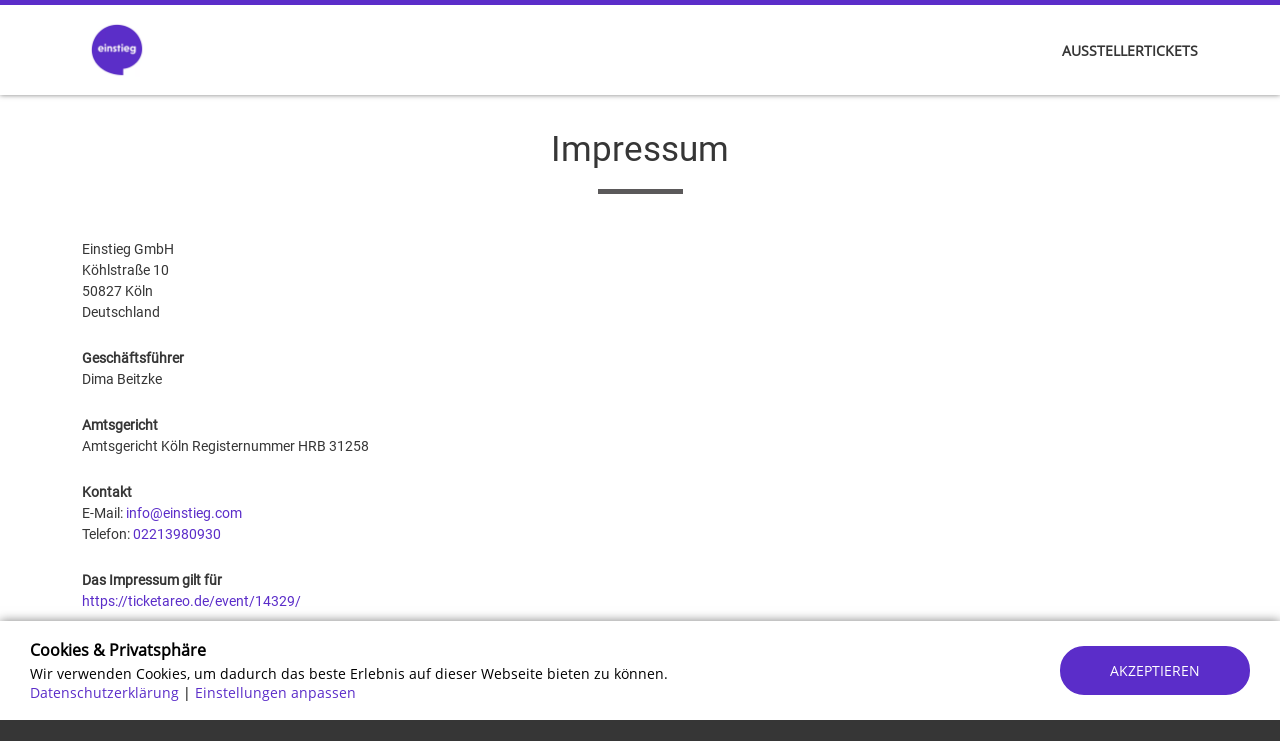

--- FILE ---
content_type: text/html; charset=UTF-8
request_url: https://ticketareo.de/event/14329/impressum/
body_size: 170787
content:

<!DOCTYPE html><html lang="de-DE" class=""><head><meta charset="utf-8"><meta http-equiv="X-UA-Compatible" content="IE=edge"><meta name="viewport" content="width=device-width, initial-scale=1, user-scalable=yes, minimum-scale=1, maximum-scale=5"><meta http-equiv="language" content="de-DE" /><title>Impressum - X_Einstieg Dortmund 2023</title><script>console.log=function(){};console.warn=function(){};console.error=function(){};console.debug=function(){};</script><link rel="icon" type="image/png" href="" /><link rel="apple-touch-icon" href=""><script>var v2=1;var str_tag='Tag';var str_tage='Tage';var str_stunde='Stunde';var str_stunden='Stunden';var str_minute='Minute';var str_minuten='Minuten';var str_sekunde='Sekunde';var str_sekunden='Sekunden';var str_mail_konnte_nicht_gesendet_werden='Es ist ein Fehler aufgetreten. E-Mail konnte nicht versendet werden.';var tt_url = '';var tt_event_id = 14329;var ste_recaptcha_hndl={};var recaptcha_site_key='6LfWgXUUAAAAAEBaYy4JCRrifSDIzNSLdyHkr6ar';var ste_recaptchas=new Array();var recaptcha_init=false;function defer(method){if(window.jQuery){method();}else{setTimeout(function(){defer(method)},50);}}</script>	<script>
		var str_password_strength_meter_min_char = 'Mindestens 8 Zeichen';
		var str_password_strength_meter_upr_lwr = 'Groß- und Kleinbuchstaben';
		var str_password_strength_meter_min_num = 'Mindestens eine Zahl';
		var str_password_strength_meter_min_special = 'Mindestens ein Sonderzeichen';
		
		var str_mail_konnte_nicht_gesendet_werden = 'Es ist ein Fehler aufgetreten. E-Mail konnte nicht versendet werden.';
		
		var DE_VAT_RATE = 19;
	</script>
	<script>
    var str_ste2_january = "Januar";
    var str_ste2_february = "Februar";
    var str_ste2_march = "März";
    var str_ste2_april = "April";
    var str_ste2_may = "Mai";
    var str_ste2_june = "Juni";
    var str_ste2_july = "Juli";
    var str_ste2_august = "August";
    var str_ste2_september = "September";
    var str_ste2_october = "Oktober";
    var str_ste2_november = "November";
    var str_ste2_december = "Dezember";

    var str_ste2_mon = "Mo";
    var str_ste2_tue = "Di";
    var str_ste2_wed = "Mi";
    var str_ste2_thu = "Do";
    var str_ste2_fri = "Fr";
    var str_ste2_sat = "Sa";
    var str_ste2_sun = "So";

    var str_ste2_schliessen = 'Schließen';
	var str_ste2_vorheriges_bild = 'vorheriges Bild';
	var str_ste2_naechstes_bild = 'nächstes Bild';

</script><style>.alignleft{float:left;margin-right:10px}.alignright{float:right;margin-left:10px}.aligncenter{clear:both;display:block;margin:0 auto;margin-bottom:10px}</style><style>/*!
 * Bootstrap v3.3.6 (http://getbootstrap.com)
 * Copyright 2011-2015 Twitter, Inc.
 * Licensed under MIT (https://github.com/twbs/bootstrap/blob/master/LICENSE)
 *//*! normalize.css v3.0.3 | MIT License | github.com/necolas/normalize.css */html{font-family:sans-serif;-webkit-text-size-adjust:100%;-ms-text-size-adjust:100%}body{margin:0}article,aside,details,figcaption,figure,footer,header,hgroup,main,menu,nav,section,summary{display:block}audio,canvas,progress,video{display:inline-block;vertical-align:baseline}audio:not([controls]){display:none;height:0}[hidden],template{display:none}a{background-color:transparent}a:active,a:hover{outline:0}abbr[title]{border-bottom:1px dotted}b,strong{font-weight:700}dfn{font-style:italic}h1{margin:.67em 0;font-size:2em}mark{color:#000;background:#ff0}small{font-size:80%}sub,sup{position:relative;font-size:75%;line-height:0;vertical-align:baseline}sup{top:-.5em}sub{bottom:-.25em}img{border:0}svg:not(:root){overflow:hidden}figure{margin:1em 40px}hr{height:0;-webkit-box-sizing:content-box;-moz-box-sizing:content-box;box-sizing:content-box}pre{overflow:auto}code,kbd,pre,samp{font-family:monospace,monospace;font-size:1em}button,input,optgroup,select,textarea{margin:0;font:inherit;color:inherit}button{overflow:visible}button,select{text-transform:none}button,html input[type=button],input[type=reset],input[type=submit]{-webkit-appearance:button;cursor:pointer}button[disabled],html input[disabled]{cursor:default}button::-moz-focus-inner,input::-moz-focus-inner{padding:0;border:0}input{line-height:normal}input[type=checkbox],input[type=radio]{-webkit-box-sizing:border-box;-moz-box-sizing:border-box;box-sizing:border-box;padding:0}input[type=number]::-webkit-inner-spin-button,input[type=number]::-webkit-outer-spin-button{height:auto}input[type=search]{-webkit-box-sizing:content-box;-moz-box-sizing:content-box;box-sizing:content-box;-webkit-appearance:textfield}input[type=search]::-webkit-search-cancel-button,input[type=search]::-webkit-search-decoration{-webkit-appearance:none}fieldset{padding:.35em .625em .75em;margin:0 2px;border:1px solid silver}legend{padding:0;border:0}textarea{overflow:auto}optgroup{font-weight:700}table{border-spacing:0;border-collapse:collapse}td,th{padding:0}/*! Source: https://github.com/h5bp/html5-boilerplate/blob/master/src/css/main.css */@media print{*,:after,:before{color:#000!important;text-shadow:none!important;background:0 0!important;-webkit-box-shadow:none!important;box-shadow:none!important}a,a:visited{text-decoration:underline}a[href]:after{content:" (" attr(href) ")"}abbr[title]:after{content:" (" attr(title) ")"}a[href^="javascript:"]:after,a[href^="#"]:after{content:""}blockquote,pre{border:1px solid #999;page-break-inside:avoid}thead{display:table-header-group}img,tr{page-break-inside:avoid}img{max-width:100%!important}h2,h3,p{orphans:3;widows:3}h2,h3{page-break-after:avoid}.navbar{display:none}.btn>.caret,.dropup>.btn>.caret{border-top-color:#000!important}.table{border-collapse:collapse!important}.table td,.table th{background-color:#fff!important}.table-bordered td,.table-bordered th{border:1px solid #ddd!important}}@font-face{font-family:'Glyphicons Halflings';src:url(../fonts/glyphicons-halflings-regular.eot);src:url(../fonts/glyphicons-halflings-regular.eot?#iefix) format('embedded-opentype'),url(../fonts/glyphicons-halflings-regular.woff2) format('woff2'),url(../fonts/glyphicons-halflings-regular.woff) format('woff'),url(../fonts/glyphicons-halflings-regular.ttf) format('truetype'),url(../fonts/glyphicons-halflings-regular.svg#glyphicons_halflingsregular) format('svg')}.glyphicon{position:relative;top:1px;display:inline-block;font-family:'Glyphicons Halflings';font-style:normal;font-weight:400;line-height:1;-webkit-font-smoothing:antialiased;-moz-osx-font-smoothing:grayscale}.glyphicon-asterisk:before{content:"\002a"}.glyphicon-plus:before{content:"\002b"}.glyphicon-eur:before,.glyphicon-euro:before{content:"\20ac"}.glyphicon-minus:before{content:"\2212"}.glyphicon-cloud:before{content:"\2601"}.glyphicon-envelope:before{content:"\2709"}.glyphicon-pencil:before{content:"\270f"}.glyphicon-glass:before{content:"\e001"}.glyphicon-music:before{content:"\e002"}.glyphicon-search:before{content:"\e003"}.glyphicon-heart:before{content:"\e005"}.glyphicon-star:before{content:"\e006"}.glyphicon-star-empty:before{content:"\e007"}.glyphicon-user:before{content:"\e008"}.glyphicon-film:before{content:"\e009"}.glyphicon-th-large:before{content:"\e010"}.glyphicon-th:before{content:"\e011"}.glyphicon-th-list:before{content:"\e012"}.glyphicon-ok:before{content:"\e013"}.glyphicon-remove:before{content:"\e014"}.glyphicon-zoom-in:before{content:"\e015"}.glyphicon-zoom-out:before{content:"\e016"}.glyphicon-off:before{content:"\e017"}.glyphicon-signal:before{content:"\e018"}.glyphicon-cog:before{content:"\e019"}.glyphicon-trash:before{content:"\e020"}.glyphicon-home:before{content:"\e021"}.glyphicon-file:before{content:"\e022"}.glyphicon-time:before{content:"\e023"}.glyphicon-road:before{content:"\e024"}.glyphicon-download-alt:before{content:"\e025"}.glyphicon-download:before{content:"\e026"}.glyphicon-upload:before{content:"\e027"}.glyphicon-inbox:before{content:"\e028"}.glyphicon-play-circle:before{content:"\e029"}.glyphicon-repeat:before{content:"\e030"}.glyphicon-refresh:before{content:"\e031"}.glyphicon-list-alt:before{content:"\e032"}.glyphicon-lock:before{content:"\e033"}.glyphicon-flag:before{content:"\e034"}.glyphicon-headphones:before{content:"\e035"}.glyphicon-volume-off:before{content:"\e036"}.glyphicon-volume-down:before{content:"\e037"}.glyphicon-volume-up:before{content:"\e038"}.glyphicon-qrcode:before{content:"\e039"}.glyphicon-barcode:before{content:"\e040"}.glyphicon-tag:before{content:"\e041"}.glyphicon-tags:before{content:"\e042"}.glyphicon-book:before{content:"\e043"}.glyphicon-bookmark:before{content:"\e044"}.glyphicon-print:before{content:"\e045"}.glyphicon-camera:before{content:"\e046"}.glyphicon-font:before{content:"\e047"}.glyphicon-bold:before{content:"\e048"}.glyphicon-italic:before{content:"\e049"}.glyphicon-text-height:before{content:"\e050"}.glyphicon-text-width:before{content:"\e051"}.glyphicon-align-left:before{content:"\e052"}.glyphicon-align-center:before{content:"\e053"}.glyphicon-align-right:before{content:"\e054"}.glyphicon-align-justify:before{content:"\e055"}.glyphicon-list:before{content:"\e056"}.glyphicon-indent-left:before{content:"\e057"}.glyphicon-indent-right:before{content:"\e058"}.glyphicon-facetime-video:before{content:"\e059"}.glyphicon-picture:before{content:"\e060"}.glyphicon-map-marker:before{content:"\e062"}.glyphicon-adjust:before{content:"\e063"}.glyphicon-tint:before{content:"\e064"}.glyphicon-edit:before{content:"\e065"}.glyphicon-share:before{content:"\e066"}.glyphicon-check:before{content:"\e067"}.glyphicon-move:before{content:"\e068"}.glyphicon-step-backward:before{content:"\e069"}.glyphicon-fast-backward:before{content:"\e070"}.glyphicon-backward:before{content:"\e071"}.glyphicon-play:before{content:"\e072"}.glyphicon-pause:before{content:"\e073"}.glyphicon-stop:before{content:"\e074"}.glyphicon-forward:before{content:"\e075"}.glyphicon-fast-forward:before{content:"\e076"}.glyphicon-step-forward:before{content:"\e077"}.glyphicon-eject:before{content:"\e078"}.glyphicon-chevron-left:before{content:"\e079"}.glyphicon-chevron-right:before{content:"\e080"}.glyphicon-plus-sign:before{content:"\e081"}.glyphicon-minus-sign:before{content:"\e082"}.glyphicon-remove-sign:before{content:"\e083"}.glyphicon-ok-sign:before{content:"\e084"}.glyphicon-question-sign:before{content:"\e085"}.glyphicon-info-sign:before{content:"\e086"}.glyphicon-screenshot:before{content:"\e087"}.glyphicon-remove-circle:before{content:"\e088"}.glyphicon-ok-circle:before{content:"\e089"}.glyphicon-ban-circle:before{content:"\e090"}.glyphicon-arrow-left:before{content:"\e091"}.glyphicon-arrow-right:before{content:"\e092"}.glyphicon-arrow-up:before{content:"\e093"}.glyphicon-arrow-down:before{content:"\e094"}.glyphicon-share-alt:before{content:"\e095"}.glyphicon-resize-full:before{content:"\e096"}.glyphicon-resize-small:before{content:"\e097"}.glyphicon-exclamation-sign:before{content:"\e101"}.glyphicon-gift:before{content:"\e102"}.glyphicon-leaf:before{content:"\e103"}.glyphicon-fire:before{content:"\e104"}.glyphicon-eye-open:before{content:"\e105"}.glyphicon-eye-close:before{content:"\e106"}.glyphicon-warning-sign:before{content:"\e107"}.glyphicon-plane:before{content:"\e108"}.glyphicon-calendar:before{content:"\e109"}.glyphicon-random:before{content:"\e110"}.glyphicon-comment:before{content:"\e111"}.glyphicon-magnet:before{content:"\e112"}.glyphicon-chevron-up:before{content:"\e113"}.glyphicon-chevron-down:before{content:"\e114"}.glyphicon-retweet:before{content:"\e115"}.glyphicon-shopping-cart:before{content:"\e116"}.glyphicon-folder-close:before{content:"\e117"}.glyphicon-folder-open:before{content:"\e118"}.glyphicon-resize-vertical:before{content:"\e119"}.glyphicon-resize-horizontal:before{content:"\e120"}.glyphicon-hdd:before{content:"\e121"}.glyphicon-bullhorn:before{content:"\e122"}.glyphicon-bell:before{content:"\e123"}.glyphicon-certificate:before{content:"\e124"}.glyphicon-thumbs-up:before{content:"\e125"}.glyphicon-thumbs-down:before{content:"\e126"}.glyphicon-hand-right:before{content:"\e127"}.glyphicon-hand-left:before{content:"\e128"}.glyphicon-hand-up:before{content:"\e129"}.glyphicon-hand-down:before{content:"\e130"}.glyphicon-circle-arrow-right:before{content:"\e131"}.glyphicon-circle-arrow-left:before{content:"\e132"}.glyphicon-circle-arrow-up:before{content:"\e133"}.glyphicon-circle-arrow-down:before{content:"\e134"}.glyphicon-globe:before{content:"\e135"}.glyphicon-wrench:before{content:"\e136"}.glyphicon-tasks:before{content:"\e137"}.glyphicon-filter:before{content:"\e138"}.glyphicon-briefcase:before{content:"\e139"}.glyphicon-fullscreen:before{content:"\e140"}.glyphicon-dashboard:before{content:"\e141"}.glyphicon-paperclip:before{content:"\e142"}.glyphicon-heart-empty:before{content:"\e143"}.glyphicon-link:before{content:"\e144"}.glyphicon-phone:before{content:"\e145"}.glyphicon-pushpin:before{content:"\e146"}.glyphicon-usd:before{content:"\e148"}.glyphicon-gbp:before{content:"\e149"}.glyphicon-sort:before{content:"\e150"}.glyphicon-sort-by-alphabet:before{content:"\e151"}.glyphicon-sort-by-alphabet-alt:before{content:"\e152"}.glyphicon-sort-by-order:before{content:"\e153"}.glyphicon-sort-by-order-alt:before{content:"\e154"}.glyphicon-sort-by-attributes:before{content:"\e155"}.glyphicon-sort-by-attributes-alt:before{content:"\e156"}.glyphicon-unchecked:before{content:"\e157"}.glyphicon-expand:before{content:"\e158"}.glyphicon-collapse-down:before{content:"\e159"}.glyphicon-collapse-up:before{content:"\e160"}.glyphicon-log-in:before{content:"\e161"}.glyphicon-flash:before{content:"\e162"}.glyphicon-log-out:before{content:"\e163"}.glyphicon-new-window:before{content:"\e164"}.glyphicon-record:before{content:"\e165"}.glyphicon-save:before{content:"\e166"}.glyphicon-open:before{content:"\e167"}.glyphicon-saved:before{content:"\e168"}.glyphicon-import:before{content:"\e169"}.glyphicon-export:before{content:"\e170"}.glyphicon-send:before{content:"\e171"}.glyphicon-floppy-disk:before{content:"\e172"}.glyphicon-floppy-saved:before{content:"\e173"}.glyphicon-floppy-remove:before{content:"\e174"}.glyphicon-floppy-save:before{content:"\e175"}.glyphicon-floppy-open:before{content:"\e176"}.glyphicon-credit-card:before{content:"\e177"}.glyphicon-transfer:before{content:"\e178"}.glyphicon-cutlery:before{content:"\e179"}.glyphicon-header:before{content:"\e180"}.glyphicon-compressed:before{content:"\e181"}.glyphicon-earphone:before{content:"\e182"}.glyphicon-phone-alt:before{content:"\e183"}.glyphicon-tower:before{content:"\e184"}.glyphicon-stats:before{content:"\e185"}.glyphicon-sd-video:before{content:"\e186"}.glyphicon-hd-video:before{content:"\e187"}.glyphicon-subtitles:before{content:"\e188"}.glyphicon-sound-stereo:before{content:"\e189"}.glyphicon-sound-dolby:before{content:"\e190"}.glyphicon-sound-5-1:before{content:"\e191"}.glyphicon-sound-6-1:before{content:"\e192"}.glyphicon-sound-7-1:before{content:"\e193"}.glyphicon-copyright-mark:before{content:"\e194"}.glyphicon-registration-mark:before{content:"\e195"}.glyphicon-cloud-download:before{content:"\e197"}.glyphicon-cloud-upload:before{content:"\e198"}.glyphicon-tree-conifer:before{content:"\e199"}.glyphicon-tree-deciduous:before{content:"\e200"}.glyphicon-cd:before{content:"\e201"}.glyphicon-save-file:before{content:"\e202"}.glyphicon-open-file:before{content:"\e203"}.glyphicon-level-up:before{content:"\e204"}.glyphicon-copy:before{content:"\e205"}.glyphicon-paste:before{content:"\e206"}.glyphicon-alert:before{content:"\e209"}.glyphicon-equalizer:before{content:"\e210"}.glyphicon-king:before{content:"\e211"}.glyphicon-queen:before{content:"\e212"}.glyphicon-pawn:before{content:"\e213"}.glyphicon-bishop:before{content:"\e214"}.glyphicon-knight:before{content:"\e215"}.glyphicon-baby-formula:before{content:"\e216"}.glyphicon-tent:before{content:"\26fa"}.glyphicon-blackboard:before{content:"\e218"}.glyphicon-bed:before{content:"\e219"}.glyphicon-apple:before{content:"\f8ff"}.glyphicon-erase:before{content:"\e221"}.glyphicon-hourglass:before{content:"\231b"}.glyphicon-lamp:before{content:"\e223"}.glyphicon-duplicate:before{content:"\e224"}.glyphicon-piggy-bank:before{content:"\e225"}.glyphicon-scissors:before{content:"\e226"}.glyphicon-bitcoin:before{content:"\e227"}.glyphicon-btc:before{content:"\e227"}.glyphicon-xbt:before{content:"\e227"}.glyphicon-yen:before{content:"\00a5"}.glyphicon-jpy:before{content:"\00a5"}.glyphicon-ruble:before{content:"\20bd"}.glyphicon-rub:before{content:"\20bd"}.glyphicon-scale:before{content:"\e230"}.glyphicon-ice-lolly:before{content:"\e231"}.glyphicon-ice-lolly-tasted:before{content:"\e232"}.glyphicon-education:before{content:"\e233"}.glyphicon-option-horizontal:before{content:"\e234"}.glyphicon-option-vertical:before{content:"\e235"}.glyphicon-menu-hamburger:before{content:"\e236"}.glyphicon-modal-window:before{content:"\e237"}.glyphicon-oil:before{content:"\e238"}.glyphicon-grain:before{content:"\e239"}.glyphicon-sunglasses:before{content:"\e240"}.glyphicon-text-size:before{content:"\e241"}.glyphicon-text-color:before{content:"\e242"}.glyphicon-text-background:before{content:"\e243"}.glyphicon-object-align-top:before{content:"\e244"}.glyphicon-object-align-bottom:before{content:"\e245"}.glyphicon-object-align-horizontal:before{content:"\e246"}.glyphicon-object-align-left:before{content:"\e247"}.glyphicon-object-align-vertical:before{content:"\e248"}.glyphicon-object-align-right:before{content:"\e249"}.glyphicon-triangle-right:before{content:"\e250"}.glyphicon-triangle-left:before{content:"\e251"}.glyphicon-triangle-bottom:before{content:"\e252"}.glyphicon-triangle-top:before{content:"\e253"}.glyphicon-console:before{content:"\e254"}.glyphicon-superscript:before{content:"\e255"}.glyphicon-subscript:before{content:"\e256"}.glyphicon-menu-left:before{content:"\e257"}.glyphicon-menu-right:before{content:"\e258"}.glyphicon-menu-down:before{content:"\e259"}.glyphicon-menu-up:before{content:"\e260"}*{-webkit-box-sizing:border-box;-moz-box-sizing:border-box;box-sizing:border-box}:after,:before{-webkit-box-sizing:border-box;-moz-box-sizing:border-box;box-sizing:border-box}button,input,select,textarea{font-family:inherit;font-size:inherit;line-height:inherit}a{color:#337ab7;text-decoration:none}a:focus,a:hover{color:#23527c;text-decoration:underline}a:focus{outline:thin dotted;outline:5px auto -webkit-focus-ring-color;outline-offset:-2px}figure{margin:0}img{vertical-align:middle}.carousel-inner>.item>a>img,.carousel-inner>.item>img,.img-responsive,.thumbnail a>img,.thumbnail>img{display:block;max-width:100%;height:auto}.img-rounded{border-radius:6px}.img-thumbnail{display:inline-block;max-width:100%;height:auto;padding:4px;line-height:1.42857143;background-color:#fff;border:1px solid #ddd;border-radius:4px;-webkit-transition:all .2s ease-in-out;-o-transition:all .2s ease-in-out;transition:all .2s ease-in-out}.img-circle{border-radius:50%}hr{margin-top:20px;margin-bottom:20px;border:0;border-top:1px solid #eee}.sr-only{position:absolute;width:1px;height:1px;padding:0;margin:-1px;width:auto;height:auto;margin:0;overflow:visible;clip:auto}[role=button]{cursor:pointer}.h1,.h2,.h3,.h4,.h5,.h6,h1,h2,h3,h4,h5,h6{font-family:inherit;font-weight:500;line-height:1.1;color:inherit}.h1 .small,.h1 small,.h2 .small,.h2 small,.h3 .small,.h3 small,.h4 .small,.h4 small,.h5 .small,.h5 small,.h6 .small,.h6 small,h1 .small,h1 small,h2 .small,h2 small,h3 .small,h3 small,h4 .small,h4 small,h5 .small,h5 small,h6 .small,h6 small{font-weight:400;line-height:1;color:#777}.h1,.h2,.h3,h1,h2,h3{margin-top:20px;margin-bottom:10px}.h1 .small,.h1 small,.h2 .small,.h2 small,.h3 .small,.h3 small,h1 .small,h1 small,h2 .small,h2 small,h3 .small,h3 small{font-size:65%}.h4,.h5,.h6,h4,h5,h6{margin-top:10px;margin-bottom:10px}.h4 .small,.h4 small,.h5 .small,.h5 small,.h6 .small,.h6 small,h4 .small,h4 small,h5 .small,h5 small,h6 .small,h6 small{font-size:75%}.h1,h1{font-size:36px}.h2,h2{font-size:30px}.h3,h3{font-size:24px}.h4,h4{font-size:18px}.h5,h5{font-size:14px}.h6,h6{font-size:12px}p{margin:0 0 10px}.lead{margin-bottom:20px;font-size:16px;font-weight:300;line-height:1.4}@media (min-width:768px){.lead{font-size:21px}}.small,small{font-size:85%}.mark,mark{padding:.2em;background-color:#fcf8e3}.text-left{text-align:left}.text-right{text-align:right}.text-center{text-align:center}.text-justify{text-align:justify}.text-nowrap{white-space:nowrap}.text-lowercase{text-transform:lowercase}.text-uppercase{text-transform:uppercase}.text-capitalize{text-transform:capitalize}.text-muted{color:#777}.text-primary{color:#337ab7}a.text-primary:focus,a.text-primary:hover{color:#286090}.text-success{color:#3c763d}a.text-success:focus,a.text-success:hover{color:#2b542c}.text-info{color:#31708f}a.text-info:focus,a.text-info:hover{color:#245269}.text-warning{color:#8a6d3b}a.text-warning:focus,a.text-warning:hover{color:#66512c}.text-danger{color:#a94442}a.text-danger:focus,a.text-danger:hover{color:#843534}.bg-primary{color:#fff;background-color:#337ab7}a.bg-primary:focus,a.bg-primary:hover{background-color:#286090}.bg-success{background-color:#dff0d8}a.bg-success:focus,a.bg-success:hover{background-color:#c1e2b3}.bg-info{background-color:#d9edf7}a.bg-info:focus,a.bg-info:hover{background-color:#afd9ee}.bg-warning{background-color:#fcf8e3}a.bg-warning:focus,a.bg-warning:hover{background-color:#f7ecb5}.bg-danger{background-color:#f2dede}a.bg-danger:focus,a.bg-danger:hover{background-color:#e4b9b9}.page-header{padding-bottom:9px;margin:40px 0 20px;border-bottom:1px solid #eee}ol,ul{margin-top:0;margin-bottom:10px}ol ol,ol ul,ul ol,ul ul{margin-bottom:0}.list-unstyled{padding-left:0;list-style:none}.list-inline{padding-left:0;margin-left:-5px;list-style:none}.list-inline>li{display:inline-block;padding-right:5px;padding-left:5px}dl{margin-top:0;margin-bottom:20px}dd,dt{line-height:1.42857143}dt{font-weight:700}dd{margin-left:0}@media (min-width:768px){.dl-horizontal dt{float:left;width:160px;overflow:hidden;clear:left;text-align:right;text-overflow:ellipsis;white-space:nowrap}.dl-horizontal dd{margin-left:180px}}abbr[data-original-title],abbr[title]{cursor:help;border-bottom:1px dotted #777}.initialism{font-size:90%;text-transform:uppercase}blockquote{padding:10px 20px;margin:0 0 20px;font-size:17.5px;border-left:5px solid #eee}blockquote ol:last-child,blockquote p:last-child,blockquote ul:last-child{margin-bottom:0}blockquote .small,blockquote footer,blockquote small{display:block;font-size:80%;line-height:1.42857143;color:#777}blockquote .small:before,blockquote footer:before,blockquote small:before{content:'\2014 \00A0'}.blockquote-reverse,blockquote.pull-right{padding-right:15px;padding-left:0;text-align:right;border-right:5px solid #eee;border-left:0}.blockquote-reverse .small:before,.blockquote-reverse footer:before,.blockquote-reverse small:before,blockquote.pull-right .small:before,blockquote.pull-right footer:before,blockquote.pull-right small:before{content:''}.blockquote-reverse .small:after,.blockquote-reverse footer:after,.blockquote-reverse small:after,blockquote.pull-right .small:after,blockquote.pull-right footer:after,blockquote.pull-right small:after{content:'\00A0 \2014'}address{margin-bottom:20px;font-style:normal;line-height:1.42857143}code,kbd,pre,samp{font-family:Menlo,Monaco,Consolas,"Courier New",monospace}code{padding:2px 4px;font-size:90%;color:#c7254e;background-color:#f9f2f4;border-radius:4px}kbd{padding:2px 4px;font-size:90%;color:#fff;background-color:#333;border-radius:3px;-webkit-box-shadow:inset 0 -1px 0 rgba(0,0,0,.25);box-shadow:inset 0 -1px 0 rgba(0,0,0,.25)}kbd kbd{padding:0;font-size:100%;font-weight:700;-webkit-box-shadow:none;box-shadow:none}pre{display:block;padding:9.5px;margin:0 0 10px;font-size:13px;line-height:1.42857143;color:#333;word-break:break-all;word-wrap:break-word;background-color:#f5f5f5;border:1px solid #ccc;border-radius:4px}pre code{padding:0;font-size:inherit;color:inherit;white-space:pre-wrap;background-color:transparent;border-radius:0}.pre-scrollable{max-height:340px;overflow-y:scroll}.container{padding-right:15px;padding-left:15px;margin-right:auto;margin-left:auto}@media (min-width:768px){.container{width:750px}}@media (min-width:992px){.container{width:970px}}@media (min-width:1200px){.container{width:1170px}}.container-fluid{padding-right:15px;padding-left:15px;margin-right:auto;margin-left:auto}.row{margin-right:-15px;margin-left:-15px}.col-lg-1,.col-lg-10,.col-lg-11,.col-lg-12,.col-lg-2,.col-lg-3,.col-lg-4,.col-lg-5,.col-lg-6,.col-lg-7,.col-lg-8,.col-lg-9,.col-md-1,.col-md-10,.col-md-11,.col-md-12,.col-md-2,.col-md-3,.col-md-4,.col-md-5,.col-md-6,.col-md-7,.col-md-8,.col-md-9,.col-sm-1,.col-sm-10,.col-sm-11,.col-sm-12,.col-sm-2,.col-sm-3,.col-sm-4,.col-sm-5,.col-sm-6,.col-sm-7,.col-sm-8,.col-sm-9,.col-xs-1,.col-xs-10,.col-xs-11,.col-xs-12,.col-xs-2,.col-xs-3,.col-xs-4,.col-xs-5,.col-xs-6,.col-xs-7,.col-xs-8,.col-xs-9{position:relative;min-height:1px;padding-right:15px;padding-left:15px}.col-xs-1,.col-xs-10,.col-xs-11,.col-xs-12,.col-xs-2,.col-xs-3,.col-xs-4,.col-xs-5,.col-xs-6,.col-xs-7,.col-xs-8,.col-xs-9{float:left}.col-xs-12{width:100%}.col-xs-11{width:91.66666667%}.col-xs-10{width:83.33333333%}.col-xs-9{width:75%}.col-xs-8{width:66.66666667%}.col-xs-7{width:58.33333333%}.col-xs-6{width:50%}.col-xs-5{width:41.66666667%}.col-xs-4{width:33.33333333%}.col-xs-3{width:25%}.col-xs-2{width:16.66666667%}.col-xs-1{width:8.33333333%}.col-xs-pull-12{right:100%}.col-xs-pull-11{right:91.66666667%}.col-xs-pull-10{right:83.33333333%}.col-xs-pull-9{right:75%}.col-xs-pull-8{right:66.66666667%}.col-xs-pull-7{right:58.33333333%}.col-xs-pull-6{right:50%}.col-xs-pull-5{right:41.66666667%}.col-xs-pull-4{right:33.33333333%}.col-xs-pull-3{right:25%}.col-xs-pull-2{right:16.66666667%}.col-xs-pull-1{right:8.33333333%}.col-xs-pull-0{right:auto}.col-xs-push-12{left:100%}.col-xs-push-11{left:91.66666667%}.col-xs-push-10{left:83.33333333%}.col-xs-push-9{left:75%}.col-xs-push-8{left:66.66666667%}.col-xs-push-7{left:58.33333333%}.col-xs-push-6{left:50%}.col-xs-push-5{left:41.66666667%}.col-xs-push-4{left:33.33333333%}.col-xs-push-3{left:25%}.col-xs-push-2{left:16.66666667%}.col-xs-push-1{left:8.33333333%}.col-xs-push-0{left:auto}.col-xs-offset-12{margin-left:100%}.col-xs-offset-11{margin-left:91.66666667%}.col-xs-offset-10{margin-left:83.33333333%}.col-xs-offset-9{margin-left:75%}.col-xs-offset-8{margin-left:66.66666667%}.col-xs-offset-7{margin-left:58.33333333%}.col-xs-offset-6{margin-left:50%}.col-xs-offset-5{margin-left:41.66666667%}.col-xs-offset-4{margin-left:33.33333333%}.col-xs-offset-3{margin-left:25%}.col-xs-offset-2{margin-left:16.66666667%}.col-xs-offset-1{margin-left:8.33333333%}.col-xs-offset-0{margin-left:0}@media (min-width:768px){.col-sm-1,.col-sm-10,.col-sm-11,.col-sm-12,.col-sm-2,.col-sm-3,.col-sm-4,.col-sm-5,.col-sm-6,.col-sm-7,.col-sm-8,.col-sm-9{float:left}.col-sm-12{width:100%}.col-sm-11{width:91.66666667%}.col-sm-10{width:83.33333333%}.col-sm-9{width:75%}.col-sm-8{width:66.66666667%}.col-sm-7{width:58.33333333%}.col-sm-6{width:50%}.col-sm-5{width:41.66666667%}.col-sm-4{width:33.33333333%}.col-sm-3{width:25%}.col-sm-2{width:16.66666667%}.col-sm-1{width:8.33333333%}.col-sm-pull-12{right:100%}.col-sm-pull-11{right:91.66666667%}.col-sm-pull-10{right:83.33333333%}.col-sm-pull-9{right:75%}.col-sm-pull-8{right:66.66666667%}.col-sm-pull-7{right:58.33333333%}.col-sm-pull-6{right:50%}.col-sm-pull-5{right:41.66666667%}.col-sm-pull-4{right:33.33333333%}.col-sm-pull-3{right:25%}.col-sm-pull-2{right:16.66666667%}.col-sm-pull-1{right:8.33333333%}.col-sm-pull-0{right:auto}.col-sm-push-12{left:100%}.col-sm-push-11{left:91.66666667%}.col-sm-push-10{left:83.33333333%}.col-sm-push-9{left:75%}.col-sm-push-8{left:66.66666667%}.col-sm-push-7{left:58.33333333%}.col-sm-push-6{left:50%}.col-sm-push-5{left:41.66666667%}.col-sm-push-4{left:33.33333333%}.col-sm-push-3{left:25%}.col-sm-push-2{left:16.66666667%}.col-sm-push-1{left:8.33333333%}.col-sm-push-0{left:auto}.col-sm-offset-12{margin-left:100%}.col-sm-offset-11{margin-left:91.66666667%}.col-sm-offset-10{margin-left:83.33333333%}.col-sm-offset-9{margin-left:75%}.col-sm-offset-8{margin-left:66.66666667%}.col-sm-offset-7{margin-left:58.33333333%}.col-sm-offset-6{margin-left:50%}.col-sm-offset-5{margin-left:41.66666667%}.col-sm-offset-4{margin-left:33.33333333%}.col-sm-offset-3{margin-left:25%}.col-sm-offset-2{margin-left:16.66666667%}.col-sm-offset-1{margin-left:8.33333333%}.col-sm-offset-0{margin-left:0}}@media (min-width:992px){.col-md-1,.col-md-10,.col-md-11,.col-md-12,.col-md-2,.col-md-3,.col-md-4,.col-md-5,.col-md-6,.col-md-7,.col-md-8,.col-md-9{float:left}.col-md-12{width:100%}.col-md-11{width:91.66666667%}.col-md-10{width:83.33333333%}.col-md-9{width:75%}.col-md-8{width:66.66666667%}.col-md-7{width:58.33333333%}.col-md-6{width:50%}.col-md-5{width:41.66666667%}.col-md-4{width:33.33333333%}.col-md-3{width:25%}.col-md-2{width:16.66666667%}.col-md-1{width:8.33333333%}.col-md-pull-12{right:100%}.col-md-pull-11{right:91.66666667%}.col-md-pull-10{right:83.33333333%}.col-md-pull-9{right:75%}.col-md-pull-8{right:66.66666667%}.col-md-pull-7{right:58.33333333%}.col-md-pull-6{right:50%}.col-md-pull-5{right:41.66666667%}.col-md-pull-4{right:33.33333333%}.col-md-pull-3{right:25%}.col-md-pull-2{right:16.66666667%}.col-md-pull-1{right:8.33333333%}.col-md-pull-0{right:auto}.col-md-push-12{left:100%}.col-md-push-11{left:91.66666667%}.col-md-push-10{left:83.33333333%}.col-md-push-9{left:75%}.col-md-push-8{left:66.66666667%}.col-md-push-7{left:58.33333333%}.col-md-push-6{left:50%}.col-md-push-5{left:41.66666667%}.col-md-push-4{left:33.33333333%}.col-md-push-3{left:25%}.col-md-push-2{left:16.66666667%}.col-md-push-1{left:8.33333333%}.col-md-push-0{left:auto}.col-md-offset-12{margin-left:100%}.col-md-offset-11{margin-left:91.66666667%}.col-md-offset-10{margin-left:83.33333333%}.col-md-offset-9{margin-left:75%}.col-md-offset-8{margin-left:66.66666667%}.col-md-offset-7{margin-left:58.33333333%}.col-md-offset-6{margin-left:50%}.col-md-offset-5{margin-left:41.66666667%}.col-md-offset-4{margin-left:33.33333333%}.col-md-offset-3{margin-left:25%}.col-md-offset-2{margin-left:16.66666667%}.col-md-offset-1{margin-left:8.33333333%}.col-md-offset-0{margin-left:0}}@media (min-width:1200px){.col-lg-1,.col-lg-10,.col-lg-11,.col-lg-12,.col-lg-2,.col-lg-3,.col-lg-4,.col-lg-5,.col-lg-6,.col-lg-7,.col-lg-8,.col-lg-9{float:left}.col-lg-12{width:100%}.col-lg-11{width:91.66666667%}.col-lg-10{width:83.33333333%}.col-lg-9{width:75%}.col-lg-8{width:66.66666667%}.col-lg-7{width:58.33333333%}.col-lg-6{width:50%}.col-lg-5{width:41.66666667%}.col-lg-4{width:33.33333333%}.col-lg-3{width:25%}.col-lg-2{width:16.66666667%}.col-lg-1{width:8.33333333%}.col-lg-pull-12{right:100%}.col-lg-pull-11{right:91.66666667%}.col-lg-pull-10{right:83.33333333%}.col-lg-pull-9{right:75%}.col-lg-pull-8{right:66.66666667%}.col-lg-pull-7{right:58.33333333%}.col-lg-pull-6{right:50%}.col-lg-pull-5{right:41.66666667%}.col-lg-pull-4{right:33.33333333%}.col-lg-pull-3{right:25%}.col-lg-pull-2{right:16.66666667%}.col-lg-pull-1{right:8.33333333%}.col-lg-pull-0{right:auto}.col-lg-push-12{left:100%}.col-lg-push-11{left:91.66666667%}.col-lg-push-10{left:83.33333333%}.col-lg-push-9{left:75%}.col-lg-push-8{left:66.66666667%}.col-lg-push-7{left:58.33333333%}.col-lg-push-6{left:50%}.col-lg-push-5{left:41.66666667%}.col-lg-push-4{left:33.33333333%}.col-lg-push-3{left:25%}.col-lg-push-2{left:16.66666667%}.col-lg-push-1{left:8.33333333%}.col-lg-push-0{left:auto}.col-lg-offset-12{margin-left:100%}.col-lg-offset-11{margin-left:91.66666667%}.col-lg-offset-10{margin-left:83.33333333%}.col-lg-offset-9{margin-left:75%}.col-lg-offset-8{margin-left:66.66666667%}.col-lg-offset-7{margin-left:58.33333333%}.col-lg-offset-6{margin-left:50%}.col-lg-offset-5{margin-left:41.66666667%}.col-lg-offset-4{margin-left:33.33333333%}.col-lg-offset-3{margin-left:25%}.col-lg-offset-2{margin-left:16.66666667%}.col-lg-offset-1{margin-left:8.33333333%}.col-lg-offset-0{margin-left:0}}table{background-color:transparent}caption{padding-top:8px;padding-bottom:8px;color:#777;text-align:left}th{text-align:left}.table{width:100%;max-width:100%;margin-bottom:20px}.table>tbody>tr>td,.table>tbody>tr>th,.table>tfoot>tr>td,.table>tfoot>tr>th,.table>thead>tr>td,.table>thead>tr>th{padding:8px;line-height:1.42857143;vertical-align:top;border-top:1px solid #ddd}.table>thead>tr>th{vertical-align:bottom;border-bottom:2px solid #ddd}.table>caption+thead>tr:first-child>td,.table>caption+thead>tr:first-child>th,.table>colgroup+thead>tr:first-child>td,.table>colgroup+thead>tr:first-child>th,.table>thead:first-child>tr:first-child>td,.table>thead:first-child>tr:first-child>th{border-top:0}.table>tbody+tbody{border-top:2px solid #ddd}.table .table{background-color:#fff}.table-condensed>tbody>tr>td,.table-condensed>tbody>tr>th,.table-condensed>tfoot>tr>td,.table-condensed>tfoot>tr>th,.table-condensed>thead>tr>td,.table-condensed>thead>tr>th{padding:5px}.table-bordered{border:1px solid #ddd}.table-bordered>tbody>tr>td,.table-bordered>tbody>tr>th,.table-bordered>tfoot>tr>td,.table-bordered>tfoot>tr>th,.table-bordered>thead>tr>td,.table-bordered>thead>tr>th{border:1px solid #ddd}.table-bordered>thead>tr>td,.table-bordered>thead>tr>th{border-bottom-width:2px}.table-striped>tbody>tr:nth-of-type(odd){background-color:#f9f9f9}.table-hover>tbody>tr:hover{background-color:#f5f5f5}table col[class*=col-]{position:static;display:table-column;float:none}table td[class*=col-],table th[class*=col-]{position:static;display:table-cell;float:none}.table>tbody>tr.active>td,.table>tbody>tr.active>th,.table>tbody>tr>td.active,.table>tbody>tr>th.active,.table>tfoot>tr.active>td,.table>tfoot>tr.active>th,.table>tfoot>tr>td.active,.table>tfoot>tr>th.active,.table>thead>tr.active>td,.table>thead>tr.active>th,.table>thead>tr>td.active,.table>thead>tr>th.active{background-color:#f5f5f5}.table-hover>tbody>tr.active:hover>td,.table-hover>tbody>tr.active:hover>th,.table-hover>tbody>tr:hover>.active,.table-hover>tbody>tr>td.active:hover,.table-hover>tbody>tr>th.active:hover{background-color:#e8e8e8}.table>tbody>tr.success>td,.table>tbody>tr.success>th,.table>tbody>tr>td.success,.table>tbody>tr>th.success,.table>tfoot>tr.success>td,.table>tfoot>tr.success>th,.table>tfoot>tr>td.success,.table>tfoot>tr>th.success,.table>thead>tr.success>td,.table>thead>tr.success>th,.table>thead>tr>td.success,.table>thead>tr>th.success{background-color:#dff0d8}.table-hover>tbody>tr.success:hover>td,.table-hover>tbody>tr.success:hover>th,.table-hover>tbody>tr:hover>.success,.table-hover>tbody>tr>td.success:hover,.table-hover>tbody>tr>th.success:hover{background-color:#d0e9c6}.table>tbody>tr.info>td,.table>tbody>tr.info>th,.table>tbody>tr>td.info,.table>tbody>tr>th.info,.table>tfoot>tr.info>td,.table>tfoot>tr.info>th,.table>tfoot>tr>td.info,.table>tfoot>tr>th.info,.table>thead>tr.info>td,.table>thead>tr.info>th,.table>thead>tr>td.info,.table>thead>tr>th.info{background-color:#d9edf7}.table-hover>tbody>tr.info:hover>td,.table-hover>tbody>tr.info:hover>th,.table-hover>tbody>tr:hover>.info,.table-hover>tbody>tr>td.info:hover,.table-hover>tbody>tr>th.info:hover{background-color:#c4e3f3}.table>tbody>tr.warning>td,.table>tbody>tr.warning>th,.table>tbody>tr>td.warning,.table>tbody>tr>th.warning,.table>thead>tr.warning>th,.table>thead>tr>td.warning,.table>thead>tr>th.warning{background-color:#fcf8e3}.table-hover>tbody>tr.warning:hover>td,.table-hover>tbody>tr.warning:hover>th,.table-hover>tbody>tr:hover>.warning,.table-hover>tbody>tr>td.warning:hover,.table-hover>tbody>tr>th.warning:hover{background-color:#faf2cc}.table>tbody>tr.danger>td,.table>tbody>tr.danger>th,.table>tbody>tr>td.danger,.table>tbody>tr>th.danger,.table>tfoot>tr.danger>td,.table>tfoot>tr.danger>th,.table>tfoot>tr>td.danger,.table>tfoot>tr>th.danger,.table>thead>tr.danger>td,.table>thead>tr.danger>th,.table>thead>tr>td.danger,.table>thead>tr>th.danger{background-color:#f2dede}.table-hover>tbody>tr.danger:hover>td,.table-hover>tbody>tr.danger:hover>th,.table-hover>tbody>tr:hover>.danger,.table-hover>tbody>tr>td.danger:hover,.table-hover>tbody>tr>th.danger:hover{background-color:#ebcccc}.table-responsive{min-height:.01%;overflow-x:auto}@media screen and (max-width:767px){.table-responsive{width:100%;margin-bottom:15px;overflow-y:hidden;-ms-overflow-style:-ms-autohiding-scrollbar;border:1px solid #ddd}.table-responsive>.table{margin-bottom:0}.table-responsive>.table>tbody>tr>td,.table-responsive>.table>tbody>tr>th,.table-responsive>.table>tfoot>tr>td,.table-responsive>.table>tfoot>tr>th,.table-responsive>.table>thead>tr>td,.table-responsive>.table>thead>tr>th{white-space:nowrap}.table-responsive>.table-bordered{border:0}.table-responsive>.table-bordered>tbody>tr>td:first-child,.table-responsive>.table-bordered>tbody>tr>th:first-child,.table-responsive>.table-bordered>tfoot>tr>td:first-child,.table-responsive>.table-bordered>tfoot>tr>th:first-child,.table-responsive>.table-bordered>thead>tr>td:first-child,.table-responsive>.table-bordered>thead>tr>th:first-child{border-left:0}.table-responsive>.table-bordered>tbody>tr>td:last-child,.table-responsive>.table-bordered>tbody>tr>th:last-child,.table-responsive>.table-bordered>tfoot>tr>td:last-child,.table-responsive>.table-bordered>tfoot>tr>th:last-child,.table-responsive>.table-bordered>thead>tr>td:last-child,.table-responsive>.table-bordered>thead>tr>th:last-child{border-right:0}.table-responsive>.table-bordered>tbody>tr:last-child>td,.table-responsive>.table-bordered>tbody>tr:last-child>th,.table-responsive>.table-bordered>tfoot>tr:last-child>td,.table-responsive>.table-bordered>tfoot>tr:last-child>th{border-bottom:0}}fieldset{min-width:0;padding:0;margin:0;border:0}legend{display:block;width:100%;padding:0;margin-bottom:20px;font-size:21px;line-height:inherit;color:#333;border:0;border-bottom:1px solid #e5e5e5}label{display:inline-block;max-width:100%;margin-bottom:5px;font-weight:700}input[type=search]{-webkit-box-sizing:border-box;-moz-box-sizing:border-box;box-sizing:border-box}input[type=checkbox],input[type=radio]{margin:4px 0 0;margin-top:1px\9;line-height:normal}input[type=file]{display:block}input[type=range]{display:block;width:100%}select[multiple],select[size]{height:auto}input[type=file]:focus,input[type=checkbox]:focus,input[type=radio]:focus{outline:thin dotted;outline:5px auto -webkit-focus-ring-color;outline-offset:-2px}output{display:block;padding-top:7px;font-size:14px;line-height:1.42857143;color:#555}.form-control{display:block;width:100%;height:34px;padding:6px 12px;font-size:14px;line-height:1.42857143;color:#555;background-color:#fff;background-image:none;border:1px solid #ccc;border-radius:4px;-webkit-box-shadow:inset 0 1px 1px rgba(0,0,0,.075);box-shadow:inset 0 1px 1px rgba(0,0,0,.075);-webkit-transition:border-color ease-in-out .15s,-webkit-box-shadow ease-in-out .15s;-o-transition:border-color ease-in-out .15s,box-shadow ease-in-out .15s;transition:border-color ease-in-out .15s,box-shadow ease-in-out .15s}.form-control:focus{border-color:#66afe9;outline:0;-webkit-box-shadow:inset 0 1px 1px rgba(0,0,0,.075),0 0 8px rgba(102,175,233,.6);box-shadow:inset 0 1px 1px rgba(0,0,0,.075),0 0 8px rgba(102,175,233,.6)}.form-control::-moz-placeholder{color:#999;opacity:1}.form-control:-ms-input-placeholder{color:#999}.form-control::-webkit-input-placeholder{color:#999}.form-control::-ms-expand{background-color:transparent;border:0}.form-control[disabled],.form-control[readonly],fieldset[disabled] .form-control{background-color:#eee;opacity:1}.form-control[disabled],fieldset[disabled] .form-control{cursor:not-allowed}textarea.form-control{height:auto}input[type=search]{-webkit-appearance:none}@media screen and (-webkit-min-device-pixel-ratio:0){input[type=date].form-control,input[type=time].form-control,input[type=datetime-local].form-control,input[type=month].form-control{line-height:34px}.input-group-sm input[type=date],.input-group-sm input[type=time],.input-group-sm input[type=datetime-local],.input-group-sm input[type=month],input[type=date].input-sm,input[type=time].input-sm,input[type=datetime-local].input-sm,input[type=month].input-sm{line-height:30px}.input-group-lg input[type=date],.input-group-lg input[type=time],.input-group-lg input[type=datetime-local],.input-group-lg input[type=month],input[type=date].input-lg,input[type=time].input-lg,input[type=datetime-local].input-lg,input[type=month].input-lg{line-height:46px}}.form-group{margin-bottom:15px}.checkbox,.radio{position:relative;display:block;margin-top:10px;margin-bottom:10px}.checkbox label,.radio label{min-height:20px;padding-left:20px;margin-bottom:0;font-weight:400;cursor:pointer}.checkbox input[type=checkbox],.checkbox-inline input[type=checkbox],.radio input[type=radio],.radio-inline input[type=radio]{position:absolute;margin-top:4px\9;margin-left:-20px}.checkbox+.checkbox,.radio+.radio{margin-top:-5px}.checkbox-inline,.radio-inline{position:relative;display:inline-block;padding-left:20px;margin-bottom:0;font-weight:400;vertical-align:middle;cursor:pointer}.checkbox-inline+.checkbox-inline,.radio-inline+.radio-inline{margin-top:0;margin-left:10px}fieldset[disabled] input[type=checkbox],fieldset[disabled] input[type=radio],input[type=checkbox].disabled,input[type=checkbox][disabled],input[type=radio].disabled,input[type=radio][disabled]{cursor:not-allowed}.checkbox-inline.disabled,.radio-inline.disabled,fieldset[disabled] .checkbox-inline,fieldset[disabled] .radio-inline{cursor:not-allowed}.checkbox.disabled label,.radio.disabled label,fieldset[disabled] .checkbox label,fieldset[disabled] .radio label{cursor:not-allowed}.form-control-static{min-height:34px;padding-top:7px;padding-bottom:7px;margin-bottom:0}.form-control-static.input-lg,.form-control-static.input-sm{padding-right:0;padding-left:0}.input-sm{height:30px;padding:5px 10px;font-size:12px;line-height:1.5;border-radius:3px}select.input-sm{height:30px;line-height:30px}select[multiple].input-sm,textarea.input-sm{height:auto}.form-group-sm .form-control{height:30px;padding:5px 10px;font-size:12px;line-height:1.5;border-radius:3px}.form-group-sm select.form-control{height:30px;line-height:30px}.form-group-sm select[multiple].form-control,.form-group-sm textarea.form-control{height:auto}.form-group-sm .form-control-static{height:30px;min-height:32px;padding:6px 10px;font-size:12px;line-height:1.5}.input-lg{height:46px;padding:10px 16px;font-size:18px;line-height:1.3333333;border-radius:6px}select.input-lg{height:46px;line-height:46px}select[multiple].input-lg,textarea.input-lg{height:auto}.form-group-lg .form-control{height:46px;padding:10px 16px;font-size:18px;line-height:1.3333333;border-radius:6px}.form-group-lg select.form-control{height:46px;line-height:46px}.form-group-lg select[multiple].form-control,.form-group-lg textarea.form-control{height:auto}.form-group-lg .form-control-static{height:46px;min-height:38px;padding:11px 16px;font-size:18px;line-height:1.3333333}.has-feedback{position:relative}.has-feedback .form-control{padding-right:42.5px}.form-control-feedback{position:absolute;top:0;right:0;z-index:2;display:block;width:34px;height:34px;line-height:34px;text-align:center;pointer-events:none}.form-group-lg .form-control+.form-control-feedback,.input-group-lg+.form-control-feedback,.input-lg+.form-control-feedback{width:46px;height:46px;line-height:46px}.form-group-sm .form-control+.form-control-feedback,.input-group-sm+.form-control-feedback,.input-sm+.form-control-feedback{width:30px;height:30px;line-height:30px}.has-success .checkbox,.has-success .checkbox-inline,.has-success .control-label,.has-success .help-block,.has-success .radio,.has-success .radio-inline,.has-success.checkbox label,.has-success.checkbox-inline label,.has-success.radio label,.has-success.radio-inline label{color:#3c763d}.has-success .form-control{border-color:#3c763d;-webkit-box-shadow:inset 0 1px 1px rgba(0,0,0,.075);box-shadow:inset 0 1px 1px rgba(0,0,0,.075)}.has-success .form-control:focus{border-color:#2b542c;-webkit-box-shadow:inset 0 1px 1px rgba(0,0,0,.075),0 0 6px #67b168;box-shadow:inset 0 1px 1px rgba(0,0,0,.075),0 0 6px #67b168}.has-success .input-group-addon{color:#3c763d;background-color:#dff0d8;border-color:#3c763d}.has-success .form-control-feedback{color:#3c763d}.has-warning .checkbox,.has-warning .checkbox-inline,.has-warning .control-label,.has-warning .help-block,.has-warning .radio,.has-warning .radio-inline,.has-warning.checkbox label,.has-warning.checkbox-inline label,.has-warning.radio label,.has-warning.radio-inline label{color:#8a6d3b}.has-warning .form-control{border-color:#8a6d3b;-webkit-box-shadow:inset 0 1px 1px rgba(0,0,0,.075);box-shadow:inset 0 1px 1px rgba(0,0,0,.075)}.has-warning .form-control:focus{border-color:#66512c;-webkit-box-shadow:inset 0 1px 1px rgba(0,0,0,.075),0 0 6px #c0a16b;box-shadow:inset 0 1px 1px rgba(0,0,0,.075),0 0 6px #c0a16b}.has-warning .input-group-addon{color:#8a6d3b;background-color:#fcf8e3;border-color:#8a6d3b}.has-warning .form-control-feedback{color:#8a6d3b}.has-error .checkbox,.has-error .checkbox-inline,.has-error .control-label,.has-error .help-block,.has-error .radio,.has-error .radio-inline,.has-error.checkbox label,.has-error.checkbox-inline label,.has-error.radio label,.has-error.radio-inline label{color:#a94442}.has-error .form-control{border-color:#a94442;-webkit-box-shadow:inset 0 1px 1px rgba(0,0,0,.075);box-shadow:inset 0 1px 1px rgba(0,0,0,.075)}.has-error .form-control:focus{border-color:#843534;-webkit-box-shadow:inset 0 1px 1px rgba(0,0,0,.075),0 0 6px #ce8483;box-shadow:inset 0 1px 1px rgba(0,0,0,.075),0 0 6px #ce8483}.has-error .input-group-addon{color:#a94442;background-color:#f2dede;border-color:#a94442}.has-error .form-control-feedback{color:#a94442}.has-feedback label~.form-control-feedback{top:25px}.has-feedback label.sr-only~.form-control-feedback{top:0}.help-block{display:block;margin-top:5px;margin-bottom:10px;color:#737373}@media (min-width:768px){.form-inline .form-group{display:inline-block;margin-bottom:0;vertical-align:middle}.form-inline .form-control{display:inline-block;width:auto;vertical-align:middle}.form-inline .form-control-static{display:inline-block}.form-inline .input-group{display:inline-table;vertical-align:middle}.form-inline .input-group .form-control,.form-inline .input-group .input-group-addon,.form-inline .input-group .input-group-btn{width:auto}.form-inline .input-group>.form-control{width:100%}.form-inline .control-label{margin-bottom:0;vertical-align:middle}.form-inline .checkbox,.form-inline .radio{display:inline-block;margin-top:0;margin-bottom:0;vertical-align:middle}.form-inline .checkbox label,.form-inline .radio label{padding-left:0}.form-inline .checkbox input[type=checkbox],.form-inline .radio input[type=radio]{position:relative;margin-left:0}.form-inline .has-feedback .form-control-feedback{top:0}}.form-horizontal .checkbox,.form-horizontal .checkbox-inline,.form-horizontal .radio,.form-horizontal .radio-inline{padding-top:7px;margin-top:0;margin-bottom:0}.form-horizontal .checkbox,.form-horizontal .radio{min-height:27px}.form-horizontal .form-group{margin-right:-15px;margin-left:-15px}@media (min-width:768px){.form-horizontal .control-label{padding-top:7px;margin-bottom:0;text-align:right}}.form-horizontal .has-feedback .form-control-feedback{right:15px}@media (min-width:768px){.form-horizontal .form-group-lg .control-label{padding-top:11px;font-size:18px}}@media (min-width:768px){.form-horizontal .form-group-sm .control-label{padding-top:6px;font-size:12px}}.btn{display:inline-block;padding:6px 12px;margin-bottom:0;font-size:14px;font-weight:400;line-height:1.42857143;text-align:center;white-space:nowrap;vertical-align:middle;-ms-touch-action:manipulation;touch-action:manipulation;cursor:pointer;-webkit-user-select:none;-moz-user-select:none;-ms-user-select:none;user-select:none;background-image:none;border:1px solid transparent;border-radius:4px}.btn.active.focus,.btn.active:focus,.btn.focus,.btn:active.focus,.btn:active:focus,.btn:focus{}.btn.focus,.btn:focus,.btn:hover{color:#333;text-decoration:none}.btn.disabled,.btn[disabled],fieldset[disabled] .btn{cursor:not-allowed;filter:alpha(opacity=65);-webkit-box-shadow:none;box-shadow:none;opacity:.65}a.btn.disabled,fieldset[disabled] a.btn{pointer-events:none}.btn-default{color:#333;background-color:#fff;border-color:#ccc}.btn-default.focus,.btn-default:focus{color:#333;background-color:#e6e6e6;border-color:#8c8c8c}.btn-default:hover{color:#333;background-color:#e6e6e6;border-color:#adadad}.btn-default.active,.btn-default:active,.open>.dropdown-toggle.btn-default{color:#333;background-color:#e6e6e6;border-color:#adadad}.btn-default.active.focus,.btn-default.active:focus,.btn-default.active:hover,.btn-default:active.focus,.btn-default:active:focus,.btn-default:active:hover,.open>.dropdown-toggle.btn-default.focus,.open>.dropdown-toggle.btn-default:focus,.open>.dropdown-toggle.btn-default:hover{color:#333;background-color:#d4d4d4;border-color:#8c8c8c}.btn-default.active,.btn-default:active,.open>.dropdown-toggle.btn-default{background-image:none}.btn-default.disabled.focus,.btn-default.disabled:focus,.btn-default.disabled:hover,.btn-default[disabled].focus,.btn-default[disabled]:focus,.btn-default[disabled]:hover,fieldset[disabled] .btn-default.focus,fieldset[disabled] .btn-default:focus,fieldset[disabled] .btn-default:hover{background-color:#fff;border-color:#ccc}.btn-default .badge{color:#fff;background-color:#333}.btn-primary{color:#fff;background-color:#337ab7;border-color:#2e6da4}.btn-primary.focus,.btn-primary:focus{color:#fff;}.btn-primary:hover{color:#fff;}.btn-primary.active,.btn-primary:active,.open>.dropdown-toggle.btn-primary{color:#fff;}.btn-primary.active.focus,.btn-primary.active:focus,.btn-primary.active:hover,.btn-primary:active.focus,.btn-primary:active:focus,.btn-primary:active:hover,.open>.dropdown-toggle.btn-primary.focus,.open>.dropdown-toggle.btn-primary:focus,.open>.dropdown-toggle.btn-primary:hover{color:#fff;}.btn-primary.disabled.focus,.btn-primary.disabled:focus,.btn-primary.disabled:hover,.btn-primary[disabled].focus,.btn-primary[disabled]:focus,.btn-primary[disabled]:hover,fieldset[disabled] .btn-primary.focus,fieldset[disabled] .btn-primary:focus,fieldset[disabled] .btn-primary:hover{background-color:#337ab7;border-color:#2e6da4}.btn-primary .badge{color:#337ab7;background-color:#fff}.btn-success{color:#fff;background-color:#5cb85c;border-color:#4cae4c}.btn-success.focus,.btn-success:focus{color:#fff;background-color:#449d44;border-color:#255625}.btn-success:hover{color:#fff;background-color:#449d44;border-color:#398439}.btn-success.active,.btn-success:active,.open>.dropdown-toggle.btn-success{color:#fff;background-color:#449d44;border-color:#398439}.btn-success.active.focus,.btn-success.active:focus,.btn-success.active:hover,.btn-success:active.focus,.btn-success:active:focus,.btn-success:active:hover,.open>.dropdown-toggle.btn-success.focus,.open>.dropdown-toggle.btn-success:focus,.btn-success:active,.open>.dropdown-toggle.btn-success{background-image:none}.btn-success.disabled.focus,.btn-success.disabled:focus,.btn-success.disabled:hover,.btn-success[disabled].focus,.btn-success[disabled]:focus,.btn-success[disabled]:hover,fieldset[disabled] .btn-success.focus,fieldset[disabled] .btn-success:focus,fieldset[disabled] .btn-success:hover{background-color:#5cb85c;border-color:#4cae4c}.btn-success .badge{color:#5cb85c;background-color:#fff}.btn-info{color:#fff;background-color:#5bc0de;border-color:#46b8da}.btn-info.focus,.btn-info:focus{color:#fff;background-color:#31b0d5;border-color:#1b6d85}.btn-info:hover{color:#fff;background-color:#31b0d5;border-color:#269abc}.btn-info.active,.btn-info:active,.open>.dropdown-toggle.btn-info{color:#fff;background-color:#31b0d5;border-color:#269abc}.btn-info.active.focus,.btn-info.active:focus,.btn-info.active:hover,.btn-info:active.focus,.btn-info:active:focus,.btn-info:active:hover,.open>.dropdown-toggle.btn-info.focus,.open>.dropdown-toggle.btn-info:focus,.open>.dropdown-toggle.btn-info:hover{color:#fff;background-color:#269abc;border-color:#1b6d85}.btn-info.active,.btn-info:active,.open>.dropdown-toggle.btn-info{background-image:none}.btn-info.disabled.focus,.btn-info.disabled:focus,.btn-info.disabled:hover,.btn-info[disabled].focus,.btn-info[disabled]:focus,.btn-info[disabled]:hover,fieldset[disabled] .btn-info.focus,fieldset[disabled] .btn-info:focus,fieldset[disabled] .btn-info:hover{background-color:#5bc0de;border-color:#46b8da}.btn-info .badge{color:#5bc0de;background-color:#fff}.btn-warning{color:#fff;background-color:#f0ad4e;border-color:#eea236}.btn-warning.focus,.btn-warning:focus{color:#fff;background-color:#ec971f;border-color:#985f0d}.btn-warning:hover{color:#fff;background-color:#ec971f;border-color:#d58512}.btn-warning.active,.btn-warning:active,.open>.dropdown-toggle.btn-warning{color:#fff;background-color:#ec971f;border-color:#d58512}.btn-warning.active.focus,.btn-warning.active:focus,.btn-warning.active:hover,.btn-warning:active.focus,.btn-warning:active:focus,.btn-warning:active:hover,.open>.dropdown-toggle.btn-warning.focus,.open>.dropdown-toggle.btn-warning:focus,.open>.dropdown-toggle.btn-warning:hover{color:#fff;background-color:#d58512;border-color:#985f0d}.btn-warning.active,.btn-warning:active,.open>.dropdown-toggle.btn-warning{background-image:none}.btn-warning.disabled.focus,.btn-warning.disabled:focus,.btn-warning.disabled:hover,.btn-warning[disabled].focus,.btn-warning[disabled]:focus,.btn-warning[disabled]:hover,fieldset[disabled] .btn-warning.focus,fieldset[disabled] .btn-warning:focus,fieldset[disabled] .btn-warning:hover{background-color:#f0ad4e;border-color:#eea236}.btn-warning .badge{color:#f0ad4e;background-color:#fff}.btn-danger{color:#fff;background-color:#d9534f;border-color:#d43f3a}.btn-danger.focus,.btn-danger:focus{color:#fff;background-color:#c9302c;border-color:#761c19}.btn-danger:hover{color:#fff;background-color:#c9302c;border-color:#ac2925}.btn-danger.active,.btn-danger:active,.open>.dropdown-toggle.btn-danger{color:#fff;background-color:#c9302c;border-color:#ac2925}.btn-danger.active.focus,.btn-danger.active:focus,.btn-danger.active:hover,.btn-danger:active.focus,.btn-danger:active:focus,.btn-danger:active:hover,.open>.dropdown-toggle.btn-danger.focus,.open>.dropdown-toggle.btn-danger:focus,.open>.dropdown-toggle.btn-danger:hover{color:#fff;background-color:#ac2925;border-color:#761c19}.btn-danger.active,.btn-danger:active,.open>.dropdown-toggle.btn-danger{background-image:none}.btn-danger.disabled.focus,.btn-danger.disabled:focus,.btn-danger.disabled:hover,.btn-danger[disabled].focus,.btn-danger[disabled]:focus,.btn-danger[disabled]:hover,fieldset[disabled] .btn-danger.focus,fieldset[disabled] .btn-danger:focus,fieldset[disabled] .btn-danger:hover{background-color:#d9534f;border-color:#d43f3a}.btn-danger .badge{color:#d9534f;background-color:#fff}.btn-link{font-weight:400;color:#337ab7;border-radius:0}.btn-link,.btn-link.active,.btn-link:active,.btn-link[disabled],fieldset[disabled] .btn-link{background-color:transparent;-webkit-box-shadow:none;box-shadow:none}.btn-link,.btn-link:active,.btn-link:focus,.btn-link:hover{border-color:transparent}.btn-link:focus,.btn-link:hover{color:#23527c;text-decoration:underline;background-color:transparent}.btn-link[disabled]:focus,.btn-link[disabled]:hover,fieldset[disabled] .btn-link:focus,fieldset[disabled] .btn-link:hover{color:#777;text-decoration:none}.btn-group-lg>.btn,.btn-lg{padding:10px 16px;font-size:18px;line-height:1.3333333;border-radius:6px}.btn-group-sm>.btn,.btn-sm{padding:5px 10px;font-size:12px;line-height:1.5;border-radius:3px}.btn-group-xs>.btn,.btn-xs{padding:1px 5px;font-size:12px;line-height:1.5;border-radius:3px}.btn-block{display:block;width:100%}.btn-block+.btn-block{margin-top:5px}input[type=button].btn-block,input[type=reset].btn-block,input[type=submit].btn-block{width:100%}.fade{opacity:0;-webkit-transition:opacity .15s linear;-o-transition:opacity .15s linear;transition:opacity .15s linear}.fade.in{opacity:1}.collapse{display:none}.collapse.in{display:block}tr.collapse.in{display:table-row}tbody.collapse.in{display:table-row-group}.collapsing{position:relative;height:0;overflow:hidden;-webkit-transition-timing-function:ease;-o-transition-timing-function:ease;transition-timing-function:ease;-webkit-transition-duration:.35s;-o-transition-duration:.35s;transition-duration:.35s;-webkit-transition-property:height,visibility;-o-transition-property:height,visibility;transition-property:height,visibility}.caret{display:inline-block;width:0;height:0;margin-left:2px;vertical-align:middle;border-top:4px dashed;border-top:4px solid\9;border-right:4px solid transparent;border-left:4px solid transparent}.dropdown,.dropup{position:relative}.dropdown-toggle:focus{outline:0}.dropdown-menu{position:absolute;top:100%;left:0;z-index:1000;display:none;float:left;min-width:160px;padding:5px 0;margin:2px 0 0;font-size:14px;text-align:left;list-style:none;background-color:#fff;-webkit-background-clip:padding-box;background-clip:padding-box;border:1px solid #ccc;border:1px solid rgba(0,0,0,.15);border-radius:4px;-webkit-box-shadow:0 6px 12px rgba(0,0,0,.175);box-shadow:0 6px 12px rgba(0,0,0,.175)}.dropdown-menu.pull-right{right:0;left:auto}.dropdown-menu .divider{height:1px;margin:9px 0;overflow:hidden;background-color:#e5e5e5}.dropdown-menu>li>a{display:block;padding:3px 20px;clear:both;font-weight:400;line-height:1.42857143;color:#333;white-space:nowrap}.dropdown-menu>li>a:focus,.dropdown-menu>li>a:hover{color:#262626;text-decoration:none;background-color:#f5f5f5}.dropdown-menu>.active>a,.dropdown-menu>.active>a:focus,.dropdown-menu>.active>a:hover{color:#fff;text-decoration:none;background-color:#337ab7;outline:0}.dropdown-menu>.disabled>a,.dropdown-menu>.disabled>a:focus,.dropdown-menu>.disabled>a:hover{color:#777}.dropdown-menu>.disabled>a:focus,.dropdown-menu>.disabled>a:hover{text-decoration:none;cursor:not-allowed;background-color:transparent;background-image:none;filter:progid:DXImageTransform.Microsoft.gradient(enabled=false)}.open>.dropdown-menu{display:block}.open>a{outline:0}.dropdown-menu-right{right:0;left:auto}.dropdown-menu-left{right:auto;left:0}.dropdown-header{display:block;padding:3px 20px;font-size:12px;line-height:1.42857143;color:#777;white-space:nowrap}.dropdown-backdrop{position:fixed;top:0;right:0;bottom:0;left:0;z-index:990}.pull-right>.dropdown-menu{right:0;left:auto}.dropup .caret,.navbar-fixed-bottom .dropdown .caret{content:"";border-top:0;border-bottom:4px dashed;border-bottom:4px solid\9}.dropup .dropdown-menu,.navbar-fixed-bottom .dropdown .dropdown-menu{top:auto;bottom:100%;margin-bottom:2px}@media (min-width:768px){.navbar-right .dropdown-menu{right:0;left:auto}.navbar-right .dropdown-menu-left{right:auto;left:0}}.btn-group,.btn-group-vertical{position:relative;display:inline-block;vertical-align:middle}.btn-group-vertical>.btn,.btn-group>.btn{position:relative;float:left}.btn-group-vertical>.btn.active,.btn-group-vertical>.btn:active,.btn-group-vertical>.btn:focus,.btn-group-vertical>.btn:hover,.btn-group>.btn.active,.btn-group>.btn:active,.btn-group>.btn:focus,.btn-group>.btn:hover{z-index:2}.btn-group .btn+.btn,.btn-group .btn+.btn-group,.btn-group .btn-group+.btn,.btn-group .btn-group+.btn-group{margin-left:-1px}.btn-toolbar{margin-left:-5px}.btn-toolbar .btn,.btn-toolbar .btn-group,.btn-toolbar .input-group{float:left}.btn-toolbar>.btn,.btn-toolbar>.btn-group,.btn-toolbar>.input-group{margin-left:5px}.btn-group>.btn:not(:first-child):not(:last-child):not(.dropdown-toggle){border-radius:0}.btn-group>.btn:first-child{margin-left:0}.btn-group>.btn:first-child:not(:last-child):not(.dropdown-toggle){border-top-right-radius:0;border-bottom-right-radius:0}.btn-group>.btn:last-child:not(:first-child),.btn-group>.dropdown-toggle:not(:first-child){border-top-left-radius:0;border-bottom-left-radius:0}.btn-group>.btn-group{float:left}.btn-group>.btn-group:not(:first-child):not(:last-child)>.btn{border-radius:0}.btn-group>.btn-group:first-child:not(:last-child)>.btn:last-child,.btn-group>.btn-group:first-child:not(:last-child)>.dropdown-toggle{border-top-right-radius:0;border-bottom-right-radius:0}.btn-group>.btn-group:last-child:not(:first-child)>.btn:first-child{border-top-left-radius:0;border-bottom-left-radius:0}.btn-group .dropdown-toggle:active,.btn-group.open .dropdown-toggle{outline:0}.btn-group>.btn+.dropdown-toggle{padding-right:8px;padding-left:8px}.btn-group>.btn-lg+.dropdown-toggle{padding-right:12px;padding-left:12px}.btn-group.open .dropdown-toggle{-webkit-box-shadow:inset 0 3px 5px rgba(0,0,0,.125);box-shadow:inset 0 3px 5px rgba(0,0,0,.125)}.btn-group.open .dropdown-toggle.btn-link{-webkit-box-shadow:none;box-shadow:none}.btn .caret{margin-left:0}.btn-lg .caret{border-width:5px 5px 0;border-bottom-width:0}.dropup .btn-lg .caret{border-width:0 5px 5px}.btn-group-vertical>.btn,.btn-group-vertical>.btn-group,.btn-group-vertical>.btn-group>.btn{display:block;float:none;width:100%;max-width:100%}.btn-group-vertical>.btn-group>.btn{float:none}.btn-group-vertical>.btn+.btn,.btn-group-vertical>.btn+.btn-group,.btn-group-vertical>.btn-group+.btn,.btn-group-vertical>.btn-group+.btn-group{margin-top:-1px;margin-left:0}.btn-group-vertical>.btn:not(:first-child):not(:last-child){border-radius:0}.btn-group-vertical>.btn:first-child:not(:last-child){border-top-left-radius:4px;border-top-right-radius:4px;border-bottom-right-radius:0;border-bottom-left-radius:0}.btn-group-vertical>.btn:last-child:not(:first-child){border-top-left-radius:0;border-top-right-radius:0;border-bottom-right-radius:4px;border-bottom-left-radius:4px}.btn-group-vertical>.btn-group:not(:first-child):not(:last-child)>.btn{border-radius:0}.btn-group-vertical>.btn-group:first-child:not(:last-child)>.btn:last-child,.btn-group-vertical>.btn-group:first-child:not(:last-child)>.dropdown-toggle{border-bottom-right-radius:0;border-bottom-left-radius:0}.btn-group-vertical>.btn-group:last-child:not(:first-child)>.btn:first-child{border-top-left-radius:0;border-top-right-radius:0}.btn-group-justified{display:table;width:100%;table-layout:fixed;border-collapse:separate}.btn-group-justified>.btn,.btn-group-justified>.btn-group{display:table-cell;float:none;width:1%}.btn-group-justified>.btn-group .btn{width:100%}.btn-group-justified>.btn-group .dropdown-menu{left:auto}[data-toggle=buttons]>.btn input[type=checkbox],[data-toggle=buttons]>.btn input[type=radio],[data-toggle=buttons]>.btn-group>.btn input[type=checkbox],[data-toggle=buttons]>.btn-group>.btn input[type=radio]{position:absolute;clip:rect(0,0,0,0);pointer-events:none}.input-group{position:relative;display:table;border-collapse:separate}.input-group[class*=col-]{float:none;padding-right:0;padding-left:0}.input-group .form-control{position:relative;z-index:2;float:left;width:100%;margin-bottom:0}.input-group .form-control:focus{z-index:3}.input-group-lg>.form-control,.input-group-lg>.input-group-addon,.input-group-lg>.input-group-btn>.btn{height:46px;padding:10px 16px;font-size:18px;line-height:1.3333333;border-radius:6px}select.input-group-lg>.form-control,select.input-group-lg>.input-group-addon,select.input-group-lg>.input-group-btn>.btn{height:46px;line-height:46px}select[multiple].input-group-lg>.form-control,select[multiple].input-group-lg>.input-group-addon,select[multiple].input-group-lg>.input-group-btn>.btn,textarea.input-group-lg>.form-control,textarea.input-group-lg>.input-group-addon,textarea.input-group-lg>.input-group-btn>.btn{height:auto}.input-group-sm>.form-control,.input-group-sm>.input-group-addon,.input-group-sm>.input-group-btn>.btn{height:30px;padding:5px 10px;font-size:12px;line-height:1.5;border-radius:3px}select.input-group-sm>.form-control,select.input-group-sm>.input-group-addon,select.input-group-sm>.input-group-btn>.btn{height:30px;line-height:30px}select[multiple].input-group-sm>.form-control,select[multiple].input-group-sm>.input-group-addon,select[multiple].input-group-sm>.input-group-btn>.btn,textarea.input-group-sm>.form-control,textarea.input-group-sm>.input-group-addon,textarea.input-group-sm>.input-group-btn>.btn{height:auto}.input-group .form-control,.input-group-addon,.input-group-btn{display:table-cell}.input-group .form-control:not(:first-child):not(:last-child),.input-group-addon:not(:first-child):not(:last-child),.input-group-btn:not(:first-child):not(:last-child){border-radius:0}.input-group-addon,.input-group-btn{width:1%;white-space:nowrap;vertical-align:middle}.input-group-addon{padding:6px 12px;font-size:14px;font-weight:400;line-height:1;color:#555;text-align:center;background-color:#eee;border:1px solid #ccc;border-radius:4px}.input-group-addon.input-sm{padding:5px 10px;font-size:12px;border-radius:3px}.input-group-addon.input-lg{padding:10px 16px;font-size:18px;border-radius:6px}.input-group-addon input[type=checkbox],.input-group-addon input[type=radio]{margin-top:0}.input-group .form-control:first-child,.input-group-addon:first-child,.input-group-btn:first-child>.btn,.input-group-btn:first-child>.btn-group>.btn,.input-group-btn:first-child>.dropdown-toggle,.input-group-btn:last-child>.btn-group:not(:last-child)>.btn,.input-group-btn:last-child>.btn:not(:last-child):not(.dropdown-toggle){border-top-right-radius:0;border-bottom-right-radius:0}.input-group-addon:first-child{border-right:0}.input-group .form-control:last-child,.input-group-addon:last-child,.input-group-btn:first-child>.btn-group:not(:first-child)>.btn,.input-group-btn:first-child>.btn:not(:first-child),.input-group-btn:last-child>.btn,.input-group-btn:last-child>.btn-group>.btn,.input-group-btn:last-child>.dropdown-toggle{border-top-left-radius:0;border-bottom-left-radius:0}.input-group-addon:last-child{border-left:0}.input-group-btn{position:relative;font-size:0;white-space:nowrap}.input-group-btn>.btn{position:relative}.input-group-btn>.btn+.btn{margin-left:-1px}.input-group-btn>.btn:active,.input-group-btn>.btn:focus,.input-group-btn>.btn:hover{z-index:2}.input-group-btn:first-child>.btn,.input-group-btn:first-child>.btn-group{margin-right:-1px}.input-group-btn:last-child>.btn,.input-group-btn:last-child>.btn-group{z-index:2;margin-left:-1px}.nav{padding-left:0;margin-bottom:0;list-style:none}.nav>li{position:relative;display:block}.nav>li>a{position:relative;display:block;padding:10px 15px}.nav>li>a:focus,.nav>li>a:hover{text-decoration:none;background-color:#eee}.nav>li.disabled>a{color:#777}.nav>li.disabled>a:focus,.nav>li.disabled>a:hover{color:#777;text-decoration:none;cursor:not-allowed;background-color:transparent}.nav .open>a,.nav .open>a:focus,.nav .open>a:hover{background-color:#eee;border-color:#337ab7}.nav .nav-divider{height:1px;margin:9px 0;overflow:hidden;background-color:#e5e5e5}.nav>li>a>img{max-width:none}.nav-tabs{border-bottom:1px solid #ddd}.nav-tabs>li{float:left;margin-bottom:-1px}.nav-tabs>li>a{margin-right:2px;line-height:1.42857143;border:1px solid transparent;border-radius:4px 4px 0 0}.nav-tabs>li>a:hover{border-color:#eee #eee #ddd}.nav-tabs>li.active>a,.nav-tabs>li.active>a:focus,.nav-tabs>li.active>a:hover{color:#555;cursor:default;background-color:#fff;border:1px solid #ddd;border-bottom-color:transparent}.nav-tabs.nav-justified>.dropdown .dropdown-menu{top:auto;left:auto}@media (min-width:768px){.nav-tabs.nav-justified>li{display:table-cell;width:1%}.nav-tabs.nav-justified>li>a{margin-bottom:0}}.nav-tabs.nav-justified>li>a{margin-right:0;border-radius:4px}.nav-tabs.nav-justified>.active>a,.nav-tabs.nav-justified>.active>a:focus,.nav-tabs.nav-justified>.active>a:hover{border:1px solid #ddd}@media (min-width:768px){.nav-tabs.nav-justified>li>a{border-bottom:1px solid #ddd;border-radius:4px 4px 0 0}.nav-tabs.nav-justified>.active>a,.nav-tabs.nav-justified>.active>a:focus,.nav-tabs.nav-justified>.active>a:hover{border-bottom-color:#fff}}.nav-pills>li{float:left}.nav-pills>li>a{border-radius:4px}.nav-pills>li+li{margin-left:2px}.nav-pills>li.active>a,.nav-pills>li.active>a:focus,.nav-pills>li.active>a:hover{color:#fff;background-color:#337ab7}.nav-stacked>li{float:none}.nav-stacked>li+li{margin-top:2px;margin-left:0}.nav-justified{width:100%}.nav-justified>li{float:none}.nav-justified>li>a{margin-bottom:5px;text-align:center}.nav-justified>.dropdown .dropdown-menu{top:auto;left:auto}@media (min-width:768px){.nav-justified>li{display:table-cell;width:1%}.nav-justified>li>a{margin-bottom:0}}.nav-tabs-justified{border-bottom:0}.nav-tabs-justified>li>a{margin-right:0;border-radius:4px}.nav-tabs-justified>.active>a,.nav-tabs-justified>.active>a:focus,.nav-tabs-justified>.active>a:hover{border:1px solid #ddd}@media (min-width:768px){.nav-tabs-justified>li>a{border-bottom:1px solid #ddd;border-radius:4px 4px 0 0}.nav-tabs-justified>.active>a,.nav-tabs-justified>.active>a:focus,.nav-tabs-justified>.active>a:hover{border-bottom-color:#fff}}.tab-content>.tab-pane{display:none}.tab-content>.active{display:block}.nav-tabs .dropdown-menu{margin-top:-1px;border-top-left-radius:0;border-top-right-radius:0}.navbar{position:relative;min-height:50px;margin-bottom:20px;border:1px solid transparent}@media (min-width:768px){.navbar{border-radius:4px}}@media (min-width:768px){.navbar-header{float:left}}.navbar-collapse{padding-right:15px;padding-left:15px;overflow-x:visible;-webkit-overflow-scrolling:touch;border-top:1px solid transparent;-webkit-box-shadow:inset 0 1px 0 rgba(255,255,255,.1);box-shadow:inset 0 1px 0 rgba(255,255,255,.1)}.navbar-collapse.in{overflow-y:auto}@media (min-width:768px){.navbar-collapse{width:auto;border-top:0;-webkit-box-shadow:none;box-shadow:none}.navbar-collapse.collapse{display:block!important;height:auto!important;padding-bottom:0;overflow:visible!important}.navbar-collapse.in{overflow-y:visible}.navbar-fixed-bottom .navbar-collapse,.navbar-fixed-top .navbar-collapse,.navbar-static-top .navbar-collapse{padding-right:0;padding-left:0}}.navbar-fixed-bottom .navbar-collapse,.navbar-fixed-top .navbar-collapse{max-height:340px}@media (max-device-width:480px) and (orientation:landscape){.navbar-fixed-bottom .navbar-collapse,.navbar-fixed-top .navbar-collapse{max-height:200px}}.container-fluid>.navbar-collapse,.container-fluid>.navbar-header,.container>.navbar-collapse,.container>.navbar-header{margin-right:-15px;margin-left:-15px}@media (min-width:768px){.container-fluid>.navbar-collapse,.container-fluid>.navbar-header,.container>.navbar-collapse,.container>.navbar-header{margin-right:0;margin-left:0}}.navbar-static-top{z-index:1000;border-width:0 0 1px}@media (min-width:768px){.navbar-static-top{border-radius:0}}.navbar-fixed-bottom,.navbar-fixed-top{position:fixed;right:0;left:0;z-index:1030}@media (min-width:768px){.navbar-fixed-bottom,.navbar-fixed-top{border-radius:0}}.navbar-fixed-top{top:0;border-width:0 0 1px}.navbar-fixed-bottom{bottom:0;margin-bottom:0;border-width:1px 0 0}.navbar-brand{float:left;height:50px;padding:15px 15px;font-size:18px;line-height:20px}.navbar-brand:focus,.navbar-brand:hover{text-decoration:none}.navbar-brand>img{display:block}@media (min-width:768px){.navbar>.container .navbar-brand,.navbar>.container-fluid .navbar-brand{margin-left:-15px}}.navbar-toggle{position:relative;float:right;padding:9px 10px;margin-top:8px;margin-right:15px;margin-bottom:8px;background-color:transparent;background-image:none;border:1px solid transparent;border-radius:4px}.navbar-toggle:focus{outline:0}.navbar-toggle .icon-bar{display:block;width:22px;height:2px;border-radius:1px}.navbar-toggle .icon-bar+.icon-bar{margin-top:4px}@media (min-width:768px){.navbar-toggle{display:none}}.navbar-nav{margin:7.5px -15px}.navbar-nav>li>a{padding-top:10px;padding-bottom:10px;line-height:20px}@media (max-width:767px){.navbar-nav .open .dropdown-menu{position:static;float:none;width:auto;margin-top:0;background-color:transparent;border:0;-webkit-box-shadow:none;box-shadow:none}.navbar-nav .open .dropdown-menu .dropdown-header,.navbar-nav .open .dropdown-menu>li>a{padding:5px 15px 5px 25px}.navbar-nav .open .dropdown-menu>li>a{line-height:20px}.navbar-nav .open .dropdown-menu>li>a:focus,.navbar-nav .open .dropdown-menu>li>a:hover{background-image:none}}@media (min-width:768px){.navbar-nav{float:left;margin:0}.navbar-nav>li{float:left}.navbar-nav>li>a{padding-top:15px;padding-bottom:15px}}.navbar-form{padding:10px 15px;margin-top:8px;margin-right:-15px;margin-bottom:8px;margin-left:-15px;border-top:1px solid transparent;border-bottom:1px solid transparent;-webkit-box-shadow:inset 0 1px 0 rgba(255,255,255,.1),0 1px 0 rgba(255,255,255,.1);box-shadow:inset 0 1px 0 rgba(255,255,255,.1),0 1px 0 rgba(255,255,255,.1)}@media (min-width:768px){.navbar-form .form-group{display:inline-block;margin-bottom:0;vertical-align:middle}.navbar-form .form-control{display:inline-block;width:auto;vertical-align:middle}.navbar-form .form-control-static{display:inline-block}.navbar-form .input-group{display:inline-table;vertical-align:middle}.navbar-form .input-group .form-control,.navbar-form .input-group .input-group-addon,.navbar-form .input-group .input-group-btn{width:auto}.navbar-form .input-group>.form-control{width:100%}.navbar-form .control-label{margin-bottom:0;vertical-align:middle}.navbar-form .checkbox,.navbar-form .radio{display:inline-block;margin-top:0;margin-bottom:0;vertical-align:middle}.navbar-form .checkbox label,.navbar-form .radio label{padding-left:0}.navbar-form .checkbox input[type=checkbox],.navbar-form .radio input[type=radio]{position:relative;margin-left:0}.navbar-form .has-feedback .form-control-feedback{top:0}}@media (max-width:767px){.navbar-form .form-group{margin-bottom:5px}.navbar-form .form-group:last-child{margin-bottom:0}}@media (min-width:768px){.navbar-form{width:auto;padding-top:0;padding-bottom:0;margin-right:0;margin-left:0;border:0;-webkit-box-shadow:none;box-shadow:none}}.navbar-nav>li>.dropdown-menu{margin-top:0;border-top-left-radius:0;border-top-right-radius:0}.navbar-fixed-bottom .navbar-nav>li>.dropdown-menu{margin-bottom:0;border-top-left-radius:4px;border-top-right-radius:4px;border-bottom-right-radius:0;border-bottom-left-radius:0}.navbar-btn{margin-top:8px;margin-bottom:8px}.navbar-btn.btn-sm{margin-top:10px;margin-bottom:10px}.navbar-btn.btn-xs{margin-top:14px;margin-bottom:14px}.navbar-text{margin-top:15px;margin-bottom:15px}@media (min-width:768px){.navbar-text{float:left;margin-right:15px;margin-left:15px}}@media (min-width:768px){.navbar-left{float:left!important}.navbar-right{float:right!important;margin-right:-15px}.navbar-right~.navbar-right{margin-right:0}}.navbar-default{background-color:#f8f8f8;border-color:#e7e7e7}.navbar-default .navbar-brand{color:#777}.navbar-default .navbar-brand:focus,.navbar-default .navbar-brand:hover{color:#5e5e5e;background-color:transparent}.navbar-default .navbar-text{color:#777}.navbar-default .navbar-nav>li>a{color:#777}.navbar-default .navbar-nav>li>a:focus,.navbar-default .navbar-nav>li>a:hover{color:#333;background-color:transparent}.navbar-default .navbar-nav>.active>a,.navbar-default .navbar-nav>.active>a:focus,.navbar-default .navbar-nav>.active>a:hover{color:#555;background-color:#e7e7e7}.navbar-default .navbar-nav>.disabled>a,.navbar-default .navbar-nav>.disabled>a:focus,.navbar-default .navbar-nav>.disabled>a:hover{color:#ccc;background-color:transparent}.navbar-default .navbar-toggle{border-color:#ddd}.navbar-default .navbar-toggle:focus,.navbar-default .navbar-toggle:hover{background-color:#ddd}.navbar-default .navbar-toggle .icon-bar{background-color:#888}.navbar-default .navbar-collapse,.navbar-default .navbar-form{border-color:#e7e7e7}.navbar-default .navbar-nav>.open>a,.navbar-default .navbar-nav>.open>a:focus,.navbar-default .navbar-nav>.open>a:hover{color:#555;background-color:#e7e7e7}@media (max-width:767px){.navbar-default .navbar-nav .open .dropdown-menu>li>a{color:#777}.navbar-default .navbar-nav .open .dropdown-menu>li>a:focus,.navbar-default .navbar-nav .open .dropdown-menu>li>a:hover{color:#333;background-color:transparent}.navbar-default .navbar-nav .open .dropdown-menu>.active>a,.navbar-default .navbar-nav .open .dropdown-menu>.active>a:focus,.navbar-default .navbar-nav .open .dropdown-menu>.active>a:hover{color:#555;background-color:#e7e7e7}.navbar-default .navbar-nav .open .dropdown-menu>.disabled>a,.navbar-default .navbar-nav .open .dropdown-menu>.disabled>a:focus,.navbar-default .navbar-nav .open .dropdown-menu>.disabled>a:hover{color:#ccc;background-color:transparent}}.navbar-default .navbar-link{color:#777}.navbar-default .navbar-link:hover{color:#333}.navbar-default .btn-link{color:#777}.navbar-default .btn-link:focus,.navbar-default .btn-link:hover{color:#333}.navbar-default .btn-link[disabled]:focus,.navbar-default .btn-link[disabled]:hover,fieldset[disabled] .navbar-default .btn-link:focus,fieldset[disabled] .navbar-default .btn-link:hover{color:#ccc}.navbar-inverse{background-color:#222;border-color:#080808}.navbar-inverse .navbar-brand{color:#9d9d9d}.navbar-inverse .navbar-brand:focus,.navbar-inverse .navbar-brand:hover{color:#fff;background-color:transparent}.navbar-inverse .navbar-text{color:#9d9d9d}.navbar-inverse .navbar-nav>li>a{color:#9d9d9d}.navbar-inverse .navbar-nav>li>a:focus,.navbar-inverse .navbar-nav>li>a:hover{color:#fff;background-color:transparent}.navbar-inverse .navbar-nav>.active>a,.navbar-inverse .navbar-nav>.active>a:focus,.navbar-inverse .navbar-nav>.active>a:hover{color:#fff;background-color:#080808}.navbar-inverse .navbar-nav>.disabled>a,.navbar-inverse .navbar-nav>.disabled>a:focus,.navbar-inverse .navbar-nav>.disabled>a:hover{color:#444;background-color:transparent}.navbar-inverse .navbar-toggle{border-color:#333}.navbar-inverse .navbar-toggle:focus,.navbar-inverse .navbar-toggle:hover{background-color:#333}.navbar-inverse .navbar-toggle .icon-bar{background-color:#fff}.navbar-inverse .navbar-collapse,.navbar-inverse .navbar-form{border-color:#101010}.navbar-inverse .navbar-nav>.open>a,.navbar-inverse .navbar-nav>.open>a:focus,.navbar-inverse .navbar-nav>.open>a:hover{color:#fff;background-color:#080808}@media (max-width:767px){.navbar-inverse .navbar-nav .open .dropdown-menu>.dropdown-header{border-color:#080808}.navbar-inverse .navbar-nav .open .dropdown-menu .divider{background-color:#080808}.navbar-inverse .navbar-nav .open .dropdown-menu>li>a{color:#9d9d9d}.navbar-inverse .navbar-nav .open .dropdown-menu>li>a:focus,.navbar-inverse .navbar-nav .open .dropdown-menu>li>a:hover{color:#fff;background-color:transparent}.navbar-inverse .navbar-nav .open .dropdown-menu>.active>a,.navbar-inverse .navbar-nav .open .dropdown-menu>.active>a:focus,.navbar-inverse .navbar-nav .open .dropdown-menu>.active>a:hover{color:#fff;background-color:#080808}.navbar-inverse .navbar-nav .open .dropdown-menu>.disabled>a,.navbar-inverse .navbar-nav .open .dropdown-menu>.disabled>a:focus,.navbar-inverse .navbar-nav .open .dropdown-menu>.disabled>a:hover{color:#444;background-color:transparent}}.navbar-inverse .navbar-link{color:#9d9d9d}.navbar-inverse .navbar-link:hover{color:#fff}.navbar-inverse .btn-link{color:#9d9d9d}.navbar-inverse .btn-link:focus,.navbar-inverse .btn-link:hover{color:#fff}.navbar-inverse .btn-link[disabled]:focus,.navbar-inverse .btn-link[disabled]:hover,fieldset[disabled] .navbar-inverse .btn-link:focus,fieldset[disabled] .navbar-inverse .btn-link:hover{color:#444}.breadcrumb{padding:8px 15px;margin-bottom:20px;list-style:none;background-color:#f5f5f5;border-radius:4px}.breadcrumb>li{display:inline-block}.breadcrumb>li+li:before{padding:0 5px;color:#ccc;content:"/\00a0"}.breadcrumb>.active{color:#777}.pagination{display:inline-block;padding-left:0;margin:20px 0;border-radius:4px}.pagination>li{display:inline}.pagination>li>a,.pagination>li>span{position:relative;float:left;padding:6px 12px;margin-left:-1px;line-height:1.42857143;color:#337ab7;text-decoration:none;background-color:#fff;border:1px solid #ddd}.pagination>li:first-child>a,.pagination>li:first-child>span{margin-left:0;border-top-left-radius:4px;border-bottom-left-radius:4px}.pagination>li:last-child>a,.pagination>li:last-child>span{border-top-right-radius:4px;border-bottom-right-radius:4px}.pagination>li>a:focus,.pagination>li>a:hover,.pagination>li>span:focus,.pagination>li>span:hover{z-index:2;color:#23527c;background-color:#eee;border-color:#ddd}.pagination>.active>a,.pagination>.active>a:focus,.pagination>.active>a:hover,.pagination>.active>span,.pagination>.active>span:focus,.pagination>.active>span:hover{z-index:3;color:#fff;cursor:default;background-color:#337ab7;border-color:#337ab7}.pagination>.disabled>a,.pagination>.disabled>a:focus,.pagination>.disabled>a:hover,.pagination>.disabled>span,.pagination>.disabled>span:focus,.pagination>.disabled>span:hover{color:#777;cursor:not-allowed;background-color:#fff;border-color:#ddd}.pagination-lg>li>a,.pagination-lg>li>span{padding:10px 16px;font-size:18px;line-height:1.3333333}.pagination-lg>li:first-child>a,.pagination-lg>li:first-child>span{border-top-left-radius:6px;border-bottom-left-radius:6px}.pagination-lg>li:last-child>a,.pagination-lg>li:last-child>span{border-top-right-radius:6px;border-bottom-right-radius:6px}.pagination-sm>li>a,.pagination-sm>li>span{padding:5px 10px;font-size:12px;line-height:1.5}.pagination-sm>li:first-child>a,.pagination-sm>li:first-child>span{border-top-left-radius:3px;border-bottom-left-radius:3px}.pagination-sm>li:last-child>a,.pagination-sm>li:last-child>span{border-top-right-radius:3px;border-bottom-right-radius:3px}.pager{padding-left:0;margin:20px 0;text-align:center;list-style:none}.pager li{display:inline}.pager li>a,.pager li>span{display:inline-block;padding:5px 14px;background-color:#fff;border:1px solid #ddd;border-radius:15px}.pager li>a:focus,.pager li>a:hover{text-decoration:none;background-color:#eee}.pager .next>a,.pager .next>span{float:right}.pager .previous>a,.pager .previous>span{float:left}.pager .disabled>a,.pager .disabled>a:focus,.pager .disabled>a:hover,.pager .disabled>span{color:#777;cursor:not-allowed;background-color:#fff}a.label:focus,a.label:hover{color:#fff;text-decoration:none;cursor:pointer}.label:empty{display:none}.btn .label{position:relative;top:-1px}.label-default{background-color:#777}.label-default[href]:focus,.label-default[href]:hover{background-color:#5e5e5e}.label-primary{background-color:#337ab7}.label-primary[href]:focus,.label-primary[href]:hover{background-color:#286090}.label-success{background-color:#5cb85c}.label-success[href]:focus,.label-success[href]:hover{background-color:#449d44}.label-info{background-color:#5bc0de}.label-info[href]:focus,.label-info[href]:hover{background-color:#31b0d5}.label-warning{background-color:#f0ad4e}.label-warning[href]:focus,.label-warning[href]:hover{background-color:#ec971f}.label-danger{background-color:#d9534f}.label-danger[href]:focus,.label-danger[href]:hover{background-color:#c9302c}.badge{display:inline-block;min-width:10px;padding:3px 7px;font-size:12px;font-weight:700;line-height:1;color:#fff;text-align:center;white-space:nowrap;vertical-align:middle;background-color:#777;border-radius:10px}.badge:empty{display:none}.btn .badge{position:relative;top:-1px}.btn-group-xs>.btn .badge,.btn-xs .badge{top:0;padding:1px 5px}a.badge:focus,.list-group-item>.badge+.badge{margin-right:5px}.nav-pills>li>a>.badge{margin-left:3px}.jumbotron{padding-top:30px;padding-bottom:30px;margin-bottom:30px;color:inherit;background-color:#eee}.jumbotron .h1,.jumbotron h1{color:inherit}.jumbotron p{margin-bottom:15px;font-size:21px;font-weight:200}.jumbotron>hr{border-top-color:#d5d5d5}.container .jumbotron,.container-fluid .jumbotron{padding-right:15px;padding-left:15px;border-radius:6px}.jumbotron .container{max-width:100%}@media screen and (min-width:768px){.jumbotron{padding-top:48px;padding-bottom:48px}.container .jumbotron,.container-fluid .jumbotron{padding-right:60px;padding-left:60px}.jumbotron .h1,.jumbotron h1{font-size:63px}}.thumbnail{display:block;padding:4px;margin-bottom:20px;line-height:1.42857143;background-color:#fff;border:1px solid #ddd;border-radius:4px;-webkit-transition:border .2s ease-in-out;-o-transition:border .2s ease-in-out;transition:border .2s ease-in-out}.thumbnail a>img,.thumbnail>img{margin-right:auto;margin-left:auto}a.thumbnail.active,a.thumbnail:focus,a.thumbnail:hover{border-color:#337ab7}.thumbnail .caption{padding:9px;color:#333}.alert{padding:15px;margin-bottom:20px;border:1px solid transparent;border-radius:4px}.alert h4{margin-top:0;color:inherit}.alert .alert-link{font-weight:700}.alert>p,.alert>ul{margin-bottom:0}.alert>p+p{margin-top:5px}.alert-dismissable,.alert-dismissible{padding-right:35px}.alert-dismissable .close,.alert-dismissible .close{position:relative;top:-2px;right:-21px;color:inherit}.alert-success{color:#3c763d;background-color:#dff0d8;border-color:#d6e9c6}.alert-success hr{border-top-color:#c9e2b3}.alert-success .alert-link{color:#2b542c}.alert-info hr{border-top-color:#a6e1ec}.alert-info .alert-link{color:#245269}.alert-warning{color:#8a6d3b;background-color:#fcf8e3;border-color:#faebcc}.alert-warning hr{border-top-color:#f7e1b5}.alert-warning .alert-link{color:#66512c}.alert-danger{color:#a94442;background-color:#f2dede;border-color:#ebccd1}.alert-danger hr{border-top-color:#e4b9c0}.alert-danger .alert-link{color:#843534}@-webkit-keyframes progress-bar-stripes{from{background-position:40px 0}to{background-position:0 0}}@-o-keyframes progress-bar-stripes{from{background-position:40px 0}to{background-position:0 0}}@keyframes progress-bar-stripes{from{background-position:40px 0}to{background-position:0 0}}.progress{height:20px;margin-bottom:20px;overflow:hidden;background-color:#f5f5f5;border-radius:4px;-webkit-box-shadow:inset 0 1px 2px rgba(0,0,0,.1);box-shadow:inset 0 1px 2px rgba(0,0,0,.1)}.progress-bar{float:left;width:0;height:100%;font-size:12px;line-height:20px;color:#fff;text-align:center;background-color:#337ab7;-webkit-box-shadow:inset 0 -1px 0 rgba(0,0,0,.15);box-shadow:inset 0 -1px 0 rgba(0,0,0,.15);-webkit-transition:width .6s ease;-o-transition:width .6s ease;transition:width .6s ease}.progress-bar-striped,.progress-striped .progress-bar{background-image:-webkit-linear-gradient(45deg,rgba(255,255,255,.15) 25%,transparent 25%,transparent 50%,rgba(255,255,255,.15) 50%,rgba(255,255,255,.15) 75%,transparent 75%,transparent);background-image:-o-linear-gradient(45deg,rgba(255,255,255,.15) 25%,transparent 25%,transparent 50%,rgba(255,255,255,.15) 50%,rgba(255,255,255,.15) 75%,transparent 75%,transparent);background-image:linear-gradient(45deg,rgba(255,255,255,.15) 25%,transparent 25%,transparent 50%,rgba(255,255,255,.15) 50%,rgba(255,255,255,.15) 75%,transparent 75%,transparent);-webkit-background-size:40px 40px;background-size:40px 40px}.progress-bar.active,.progress.active .progress-bar{-webkit-animation:progress-bar-stripes 2s linear infinite;-o-animation:progress-bar-stripes 2s linear infinite;animation:progress-bar-stripes 2s linear infinite}.progress-bar-success{background-color:#5cb85c}.progress-striped .progress-bar-success{background-image:-webkit-linear-gradient(45deg,rgba(255,255,255,.15) 25%,transparent 25%,transparent 50%,rgba(255,255,255,.15) 50%,rgba(255,255,255,.15) 75%,transparent 75%,transparent);background-image:-o-linear-gradient(45deg,rgba(255,255,255,.15) 25%,transparent 25%,transparent 50%,rgba(255,255,255,.15) 50%,rgba(255,255,255,.15) 75%,transparent 75%,transparent);background-image:linear-gradient(45deg,rgba(255,255,255,.15) 25%,transparent 25%,transparent 50%,rgba(255,255,255,.15) 50%,rgba(255,255,255,.15) 75%,transparent 75%,transparent)}.progress-bar-info{background-color:#5bc0de}.progress-striped .progress-bar-info{background-image:-webkit-linear-gradient(45deg,rgba(255,255,255,.15) 25%,transparent 25%,transparent 50%,rgba(255,255,255,.15) 50%,rgba(255,255,255,.15) 75%,transparent 75%,transparent);background-image:-o-linear-gradient(45deg,rgba(255,255,255,.15) 25%,transparent 25%,transparent 50%,rgba(255,255,255,.15) 50%,rgba(255,255,255,.15) 75%,transparent 75%,transparent);background-image:linear-gradient(45deg,rgba(255,255,255,.15) 25%,transparent 25%,transparent 50%,rgba(255,255,255,.15) 50%,rgba(255,255,255,.15) 75%,transparent 75%,transparent)}.progress-bar-warning{background-color:#f0ad4e}.progress-striped .progress-bar-warning{background-image:-webkit-linear-gradient(45deg,rgba(255,255,255,.15) 25%,transparent 25%,transparent 50%,rgba(255,255,255,.15) 50%,rgba(255,255,255,.15) 75%,transparent 75%,transparent);background-image:-o-linear-gradient(45deg,rgba(255,255,255,.15) 25%,transparent 25%,transparent 50%,rgba(255,255,255,.15) 50%,rgba(255,255,255,.15) 75%,transparent 75%,transparent);background-image:linear-gradient(45deg,rgba(255,255,255,.15) 25%,transparent 25%,transparent 50%,rgba(255,255,255,.15) 50%,rgba(255,255,255,.15) 75%,transparent 75%,transparent)}.progress-bar-danger{background-color:#d9534f}.progress-striped .progress-bar-danger{background-image:-webkit-linear-gradient(45deg,rgba(255,255,255,.15) 25%,transparent 25%,transparent 50%,rgba(255,255,255,.15) 50%,rgba(255,255,255,.15) 75%,transparent 75%,transparent);background-image:-o-linear-gradient(45deg,rgba(255,255,255,.15) 25%,transparent 25%,transparent 50%,rgba(255,255,255,.15) 50%,rgba(255,255,255,.15) 75%,transparent 75%,transparent);background-image:linear-gradient(45deg,rgba(255,255,255,.15) 25%,transparent 25%,transparent 50%,rgba(255,255,255,.15) 50%,rgba(255,255,255,.15) 75%,transparent 75%,transparent)}.media{margin-top:15px}.media:first-child{margin-top:0}.media,.media-body{overflow:hidden;zoom:1}.media-body{width:10000px}.media-object{display:block}.media-object.img-thumbnail{max-width:none}.media-right,.media>.pull-right{padding-left:10px}.media-left,.media>.pull-left{padding-right:10px}.media-body,.media-left,.media-right{display:table-cell;vertical-align:top}.media-middle{vertical-align:middle}.media-bottom{vertical-align:bottom}.media-heading{margin-top:0;margin-bottom:5px}.media-list{padding-left:0;list-style:none}.list-group{padding-left:0;margin-bottom:20px}.list-group-item{position:relative;display:block;padding:10px 15px;margin-bottom:-1px;background-color:#fff;border:1px solid #ddd}.list-group-item:first-child{border-top-left-radius:4px;border-top-right-radius:4px}.list-group-item:last-child{margin-bottom:0;border-bottom-right-radius:4px;border-bottom-left-radius:4px}a.list-group-item,button.list-group-item{color:#555}a.list-group-item .list-group-item-heading,button.list-group-item .list-group-item-heading{color:#333}a.list-group-item:focus,a.list-group-item:hover,button.list-group-item:focus,button.list-group-item:hover{color:#555;text-decoration:none;background-color:#f5f5f5}button.list-group-item{width:100%;text-align:left}.list-group-item.disabled,.list-group-item.disabled:focus,.list-group-item.disabled:hover{color:#777;cursor:not-allowed;background-color:#eee}.list-group-item.disabled .list-group-item-heading,.list-group-item.disabled:focus .list-group-item-heading,.list-group-item.disabled:hover .list-group-item-heading{color:inherit}.list-group-item.disabled .list-group-item-text,.list-group-item.disabled:focus .list-group-item-text,.list-group-item.disabled:hover .list-group-item-text{color:#777}.list-group-item.active,.list-group-item.active:focus,.list-group-item.active:hover{z-index:2;color:#fff;background-color:#337ab7;border-color:#337ab7}.list-group-item.active .list-group-item-heading,.list-group-item.active .list-group-item-heading>.small,.list-group-item.active .list-group-item-heading>small,.list-group-item.active:focus .list-group-item-heading,.list-group-item.active:focus .list-group-item-heading>.small,.list-group-item.active:focus .list-group-item-heading>small,.list-group-item.active:hover .list-group-item-heading,.list-group-item.active:hover .list-group-item-heading>.small,.list-group-item.active:hover .list-group-item-heading>small{color:inherit}.list-group-item.active .list-group-item-text,.list-group-item.active:focus .list-group-item-text,.list-group-item.active:hover .list-group-item-text{color:#c7ddef}.list-group-item-success{color:#3c763d;background-color:#dff0d8}a.list-group-item-success,button.list-group-item-success{color:#3c763d}a.list-group-item-success .list-group-item-heading,button.list-group-item-success .list-group-item-heading{color:inherit}a.list-group-item-success:focus,a.list-group-item-success:hover,button.list-group-item-success:focus,button.list-group-item-success:hover{color:#3c763d;background-color:#d0e9c6}a.list-group-item-success.active,a.list-group-item-success.active:focus,a.list-group-item-success.active:hover,button.list-group-item-success.active,button.list-group-item-success.active:focus,button.list-group-item-success.active:hover{color:#fff;background-color:#3c763d;border-color:#3c763d}.list-group-item-info{color:#31708f;background-color:#d9edf7}a.list-group-item-info,button.list-group-item-info{color:#31708f}a.list-group-item-info .list-group-item-heading,button.list-group-item-info .list-group-item-heading{color:inherit}a.list-group-item-info:focus,a.list-group-item-info:hover,button.list-group-item-info:focus,button.list-group-item-info:hover{color:#31708f;background-color:#c4e3f3}a.list-group-item-info.active,a.list-group-item-info.active:focus,a.list-group-item-info.active:hover,button.list-group-item-info.active,button.list-group-item-info.active:focus,button.list-group-item-info.active:hover{color:#fff;background-color:#31708f;border-color:#31708f}.list-group-item-warning{color:#8a6d3b;background-color:#fcf8e3}a.list-group-item-warning,button.list-group-item-warning{color:#8a6d3b}a.list-group-item-warning .list-group-item-heading,button.list-group-item-warning .list-group-item-heading{color:inherit}a.list-group-item-warning:focus,a.list-group-item-warning:hover,button.list-group-item-warning:focus,button.list-group-item-warning:hover{color:#8a6d3b;background-color:#faf2cc}a.list-group-item-warning.active,a.list-group-item-warning.active:focus,a.list-group-item-warning.active:hover,button.list-group-item-warning.active,button.list-group-item-warning.active:focus,button.list-group-item-warning.active:hover{color:#fff;background-color:#8a6d3b;border-color:#8a6d3b}.list-group-item-danger{color:#a94442;background-color:#f2dede}a.list-group-item-danger,button.list-group-item-danger{color:#a94442}a.list-group-item-danger .list-group-item-heading,button.list-group-item-danger .list-group-item-heading{color:inherit}a.list-group-item-danger:focus,a.list-group-item-danger:hover,button.list-group-item-danger:focus,button.list-group-item-danger:hover{color:#a94442;background-color:#ebcccc}a.list-group-item-danger.active,a.list-group-item-danger.active:focus,a.list-group-item-danger.active:hover,button.list-group-item-danger.active,button.list-group-item-danger.active:focus,button.list-group-item-danger.active:hover{color:#fff;background-color:#a94442;border-color:#a94442}.list-group-item-heading{margin-top:0;margin-bottom:5px}.list-group-item-text{margin-bottom:0;line-height:1.3}.panel{margin-bottom:20px;background-color:#fff;border:1px solid transparent;border-radius:4px;-webkit-box-shadow:0 1px 1px rgba(0,0,0,.05);box-shadow:0 1px 1px rgba(0,0,0,.05)}.panel-body{padding:15px}.panel-heading{padding:10px 15px;border-bottom:1px solid transparent;border-top-left-radius:3px;border-top-right-radius:3px}.panel-heading>.dropdown .dropdown-toggle{color:inherit}.panel-title{margin-top:0;margin-bottom:0;font-size:16px;color:inherit}.panel-title>.small,.panel-title>.small>a,.panel-title>a,.panel-title>small,.panel-title>small>a{color:inherit}.panel-footer{padding:10px 15px;background-color:#f5f5f5;border-top:1px solid #ddd;border-bottom-right-radius:3px;border-bottom-left-radius:3px}.panel>.list-group,.panel>.panel-collapse>.list-group{margin-bottom:0}.panel>.list-group .list-group-item,.panel>.panel-collapse>.list-group .list-group-item{border-width:1px 0;border-radius:0}.panel>.list-group:first-child .list-group-item:first-child,.panel>.panel-collapse>.list-group:first-child .list-group-item:first-child{border-top:0;border-top-left-radius:3px;border-top-right-radius:3px}.panel>.list-group:last-child .list-group-item:last-child,.panel>.panel-collapse>.list-group:last-child .list-group-item:last-child{border-bottom:0;border-bottom-right-radius:3px;border-bottom-left-radius:3px}.panel>.panel-heading+.panel-collapse>.list-group .list-group-item:first-child{border-top-left-radius:0;border-top-right-radius:0}.panel-heading+.list-group .list-group-item:first-child{border-top-width:0}.list-group+.panel-footer{border-top-width:0}.panel>.panel-collapse>.table,.panel>.table,.panel>.table-responsive>.table{margin-bottom:0}.panel>.panel-collapse>.table caption,.panel>.table caption,.panel>.table-responsive>.table caption{padding-right:15px;padding-left:15px}.panel>.table-responsive:first-child>.table:first-child,.panel>.table:first-child{border-top-left-radius:3px;border-top-right-radius:3px}.panel>.table-responsive:first-child>.table:first-child>tbody:first-child>tr:first-child,.panel>.table-responsive:first-child>.table:first-child>thead:first-child>tr:first-child,.panel>.table:first-child>tbody:first-child>tr:first-child,.panel>.table:first-child>thead:first-child>tr:first-child{border-top-left-radius:3px;border-top-right-radius:3px}.panel>.table-responsive:first-child>.table:first-child>tbody:first-child>tr:first-child td:first-child,.panel>.table-responsive:first-child>.table:first-child>tbody:first-child>tr:first-child th:first-child,.panel>.table-responsive:first-child>.table:first-child>thead:first-child>tr:first-child td:first-child,.panel>.table-responsive:first-child>.table:first-child>thead:first-child>tr:first-child th:first-child,.panel>.table:first-child>tbody:first-child>tr:first-child td:first-child,.panel>.table:first-child>tbody:first-child>tr:first-child th:first-child,.panel>.table:first-child>thead:first-child>tr:first-child td:first-child,.panel>.table:first-child>thead:first-child>tr:first-child th:first-child{border-top-left-radius:3px}.panel>.table-responsive:first-child>.table:first-child>tbody:first-child>tr:first-child td:last-child,.panel>.table-responsive:first-child>.table:first-child>tbody:first-child>tr:first-child th:last-child,.panel>.table-responsive:first-child>.table:first-child>thead:first-child>tr:first-child td:last-child,.panel>.table-responsive:first-child>.table:first-child>thead:first-child>tr:first-child th:last-child,.panel>.table:first-child>tbody:first-child>tr:first-child td:last-child,.panel>.table:first-child>tbody:first-child>tr:first-child th:last-child,.panel>.table:first-child>thead:first-child>tr:first-child td:last-child,.panel>.table:first-child>thead:first-child>tr:first-child th:last-child{border-top-right-radius:3px}.panel>.table-responsive:last-child>.table:last-child,.panel>.table:last-child{border-bottom-right-radius:3px;border-bottom-left-radius:3px}.panel>.table-responsive:last-child>.table:last-child>tbody:last-child>tr:last-child,.panel>.table-responsive:last-child>.table:last-child>tfoot:last-child>tr:last-child,.panel>.table:last-child>tbody:last-child>tr:last-child,.panel>.table:last-child>tfoot:last-child>tr:last-child{border-bottom-right-radius:3px;border-bottom-left-radius:3px}.panel>.table-responsive:last-child>.table:last-child>tbody:last-child>tr:last-child td:first-child,.panel>.table-responsive:last-child>.table:last-child>tfoot:last-child>tr:last-child th:first-child,.panel>.table:last-child>tbody:last-child>tr:last-child td:first-child,.panel>.table:last-child>tbody:last-child>tr:last-child th:first-child,.panel>.table:last-child>tfoot:last-child>tr:last-child td:first-child,.panel>.table:last-child>tfoot:last-child>tr:last-child th:first-child{border-bottom-left-radius:3px}.panel>.table-responsive:last-child>.table:last-child>tbody:last-child>tr:last-child td:last-child,.panel>.table-responsive:last-child>.table:last-child>tbody:last-child>tr:last-child th:last-child,.panel>.table-responsive:last-child>.table:last-child>tfoot:last-child>tr:last-child td:last-child,.panel>.table-responsive:last-child>.table:last-child>tfoot:last-child>tr:last-child th:last-child,.panel>.table:last-child>tbody:last-child>tr:last-child td:last-child,.panel>.table:last-child>tbody:last-child>tr:last-child th:last-child,.panel>.table:last-child>tfoot:last-child>tr:last-child td:last-child,.panel>.table:last-child>tfoot:last-child>tr:last-child th:last-child{border-bottom-right-radius:3px}.panel>.panel-body+.table,.panel>.panel-body+.table-responsive,.panel>.table+.panel-body,.panel>.table-responsive+.panel-body{border-top:1px solid #ddd}.panel>.table>tbody:first-child>tr:first-child td,.panel>.table>tbody:first-child>tr:first-child th{border-top:0}.panel>.table-bordered,.panel>.table-responsive>.table-bordered{border:0}.panel>.table-bordered>tbody>tr>td:first-child,.panel>.table-bordered>tbody>tr>th:first-child,.panel>.table-bordered>tfoot>tr>td:first-child,.panel>.table-bordered>tfoot>tr>th:first-child,.panel>.table-bordered>thead>tr>td:first-child,.panel>.table-bordered>thead>tr>th:first-child,.panel>.table-responsive>.table-bordered>tbody>tr>td:first-child,.panel>.table-responsive>.table-bordered>tbody>tr>th:first-child,.panel>.table-responsive>.table-bordered>tfoot>tr>td:first-child,.panel>.table-responsive>.table-bordered>tfoot>tr>th:first-child,.panel>.table-responsive>.table-bordered>thead>tr>td:first-child,.panel>.table-responsive>.table-bordered>thead>tr>th:first-child{border-left:0}.panel>.table-bordered>tbody>tr>td:last-child,.panel>.table-bordered>tbody>tr>th:last-child,.panel>.table-bordered>tfoot>tr>td:last-child,.panel>.table-bordered>tfoot>tr>th:last-child,.panel>.table-bordered>thead>tr>td:last-child,.panel>.table-bordered>thead>tr>th:last-child,.panel>.table-responsive>.table-bordered>tbody>tr>td:last-child,.panel>.table-responsive>.table-bordered>tbody>tr>th:last-child,.panel>.table-responsive>.table-bordered>tfoot>tr>td:last-child,.panel>.table-responsive>.table-bordered>tfoot>tr>th:last-child,.panel>.table-responsive>.table-bordered>thead>tr>td:last-child,.panel>.table-responsive>.table-bordered>thead>tr>th:last-child{border-right:0}.panel>.table-bordered>tbody>tr:first-child>td,.panel>.table-bordered>tbody>tr:first-child>th,.panel>.table-bordered>thead>tr:first-child>td,.panel>.table-bordered>thead>tr:first-child>th,.panel>.table-responsive>.table-bordered>tbody>tr:first-child>td,.panel>.table-responsive>.table-bordered>tbody>tr:first-child>th,.panel>.table-responsive>.table-bordered>thead>tr:first-child>td,.panel>.table-responsive>.table-bordered>thead>tr:first-child>th{border-bottom:0}.panel>.table-bordered>tbody>tr:last-child>td,.panel>.table-bordered>tbody>tr:last-child>th,.panel>.table-bordered>tfoot>tr:last-child>td,.panel>.table-bordered>tfoot>tr:last-child>th,.panel>.table-responsive>.table-bordered>tbody>tr:last-child>td,.panel>.table-responsive>.table-bordered>tbody>tr:last-child>th,.panel>.table-responsive>.table-bordered>tfoot>tr:last-child>td,.panel>.table-responsive>.table-bordered>tfoot>tr:last-child>th{border-bottom:0}.panel>.table-responsive{margin-bottom:0;border:0}.panel-group{margin-bottom:20px}.panel-group .panel{margin-bottom:0;border-radius:4px}.panel-group .panel+.panel{margin-top:5px}.panel-group .panel-heading{border-bottom:0}.panel-group .panel-heading+.panel-collapse>.list-group,.panel-group .panel-heading+.panel-collapse>.panel-body{border-top:1px solid #ddd}.panel-group .panel-footer{border-top:0}.panel-group .panel-footer+.panel-collapse .panel-body{border-bottom:1px solid #ddd}.panel-default{border-color:#ddd}.panel-default>.panel-heading{color:#333;background-color:#f5f5f5;border-color:#ddd}.panel-default>.panel-heading+.panel-collapse>.panel-body{border-top-color:#ddd}.panel-default>.panel-heading .badge{color:#f5f5f5;background-color:#333}.panel-default>.panel-footer+.panel-collapse>.panel-body{border-bottom-color:#ddd}.panel-primary{border-color:#337ab7}.panel-primary>.panel-heading{color:#fff;background-color:#337ab7;border-color:#337ab7}.panel-primary>.panel-heading+.panel-collapse>.panel-body{border-top-color:#337ab7}.panel-primary>.panel-heading .badge{color:#337ab7;background-color:#fff}.panel-primary>.panel-footer+.panel-collapse>.panel-body{border-bottom-color:#337ab7}.panel-success{border-color:#d6e9c6}.panel-success>.panel-heading{color:#3c763d;background-color:#dff0d8;border-color:#d6e9c6}.panel-success>.panel-heading+.panel-collapse>.panel-body{border-top-color:#d6e9c6}.panel-success>.panel-heading .badge{color:#dff0d8;background-color:#3c763d}.panel-success>.panel-footer+.panel-collapse>.panel-body{border-bottom-color:#d6e9c6}.panel-info{border-color:#bce8f1}.panel-info>.panel-heading{color:#31708f;background-color:#d9edf7;border-color:#bce8f1}.panel-info>.panel-heading+.panel-collapse>.panel-body{border-top-color:#bce8f1}.panel-info>.panel-heading .badge{color:#d9edf7;background-color:#31708f}.panel-info>.panel-footer+.panel-collapse>.panel-body{border-bottom-color:#bce8f1}.panel-warning{border-color:#faebcc}.panel-warning>.panel-heading{color:#8a6d3b;background-color:#fcf8e3;border-color:#faebcc}.panel-warning>.panel-heading+.panel-collapse>.panel-body{border-top-color:#faebcc}.panel-warning>.panel-heading .badge{color:#fcf8e3;background-color:#8a6d3b}.panel-warning>.panel-footer+.panel-collapse>.panel-body{border-bottom-color:#faebcc}.panel-danger{border-color:#ebccd1}.panel-danger>.panel-heading{color:#a94442;background-color:#f2dede;border-color:#ebccd1}.panel-danger>.panel-heading+.panel-collapse>.panel-body{border-top-color:#ebccd1}.panel-danger>.panel-heading .badge{color:#f2dede;background-color:#a94442}.panel-danger>.panel-footer+.panel-collapse>.panel-body{border-bottom-color:#ebccd1}.embed-responsive{position:relative;display:block;height:0;padding:0;overflow:hidden}.embed-responsive .embed-responsive-item,.embed-responsive embed,.embed-responsive iframe,.embed-responsive object,.embed-responsive video{position:absolute;top:0;bottom:0;left:0;width:100%;height:100%;border:0}.embed-responsive-16by9{padding-bottom:56.25%}.embed-responsive-4by3{padding-bottom:75%}.well{min-height:20px;padding:19px;margin-bottom:20px;background-color:#f5f5f5;border:1px solid #e3e3e3;border-radius:4px;-webkit-box-shadow:inset 0 1px 1px rgba(0,0,0,.05);box-shadow:inset 0 1px 1px rgba(0,0,0,.05)}.well blockquote{border-color:#ddd;border-color:rgba(0,0,0,.15)}.well-lg{padding:24px;border-radius:6px}.well-sm{padding:9px;border-radius:3px}.close{float:right;font-size:21px;font-weight:700;line-height:1;color:#000;text-shadow:0 1px 0 #fff;filter:alpha(opacity=20);opacity:.2}.close:focus,.close:hover{color:#000;text-decoration:none;cursor:pointer;filter:alpha(opacity=50);opacity:.5}button.close{-webkit-appearance:none;padding:0;cursor:pointer;background:0 0;border:0}.modal-open{overflow:hidden}.modal{position:fixed;top:0;right:0;bottom:0;left:0;z-index:1050;display:none;overflow:hidden;-webkit-overflow-scrolling:touch;outline:0}.modal.fade .modal-dialog{-webkit-transition:-webkit-transform .3s ease-out;-o-transition:-o-transform .3s ease-out;transition:transform .3s ease-out;-webkit-transform:translate(0,-25%);-ms-transform:translate(0,-25%);-o-transform:translate(0,-25%);transform:translate(0,-25%)}.modal.in .modal-dialog{-webkit-transform:translate(0,0);-ms-transform:translate(0,0);-o-transform:translate(0,0);transform:translate(0,0)}.modal-open .modal{overflow-x:hidden;overflow-y:auto}.modal-dialog{position:relative;width:auto;margin:10px}.modal-content{position:relative;background-color:#fff;-webkit-background-clip:padding-box;background-clip:padding-box;border:1px solid #999;border:1px solid rgba(0,0,0,.2);border-radius:6px;outline:0;-webkit-box-shadow:0 3px 9px rgba(0,0,0,.5);box-shadow:0 3px 9px rgba(0,0,0,.5)}.modal-backdrop{position:fixed;top:0;right:0;bottom:0;left:0;z-index:1040;background-color:#000}.modal-backdrop.fade{filter:alpha(opacity=0);opacity:0}.modal-backdrop.in{filter:alpha(opacity=50);opacity:.5}.modal-header{padding:15px;border-bottom:1px solid #e5e5e5}.modal-header .close{margin-top:-2px}.modal-title{margin:0;line-height:1.42857143}.modal-body{position:relative;padding:15px}.modal-scrollbar-measure{position:absolute;top:-9999px;width:50px;height:50px;overflow:scroll}@media (min-width:768px){.modal-dialog{width:600px;margin:30px auto}.modal-content{-webkit-box-shadow:0 5px 15px rgba(0,0,0,.5);box-shadow:0 5px 15px rgba(0,0,0,.5)}.modal-sm{width:300px}}@media (min-width:992px){.modal-lg{width:900px}}.tooltip{position:absolute;z-index:1070;display:block;font-family:"Helvetica Neue",Helvetica,Arial,sans-serif;font-size:12px;font-style:normal;font-weight:400;line-height:1.42857143;text-align:left;text-align:start;text-decoration:none;text-shadow:none;text-transform:none;letter-spacing:normal;word-break:normal;word-spacing:normal;word-wrap:normal;white-space:normal;filter:alpha(opacity=0);opacity:0;line-break:auto}.tooltip.in{filter:alpha(opacity=90);opacity:.9}.tooltip.top{padding:5px 0;margin-top:-3px}.tooltip.right{padding:0 5px;margin-left:3px}.tooltip.bottom{padding:5px 0;margin-top:3px}.tooltip.left{padding:0 5px;margin-left:-3px}.tooltip-inner{max-width:200px;padding:3px 8px;color:#fff;text-align:center;background-color:#000;border-radius:4px}.tooltip-arrow{position:absolute;width:0;height:0;border-color:transparent;border-style:solid}.tooltip.top .tooltip-arrow{bottom:0;left:50%;margin-left:-5px;border-width:5px 5px 0;border-top-color:#000}.tooltip.top-left .tooltip-arrow{right:5px;bottom:0;margin-bottom:-5px;border-width:5px 5px 0;border-top-color:#000}.tooltip.top-right .tooltip-arrow{bottom:0;left:5px;margin-bottom:-5px;border-width:5px 5px 0;border-top-color:#000}.tooltip.right .tooltip-arrow{top:50%;left:0;margin-top:-5px;border-width:5px 5px 5px 0;border-right-color:#000}.tooltip.left .tooltip-arrow{top:50%;right:0;margin-top:-5px;border-width:5px 0 5px 5px;border-left-color:#000}.tooltip.bottom .tooltip-arrow{top:0;left:50%;margin-left:-5px;border-width:0 5px 5px;border-bottom-color:#000}.tooltip.bottom-left .tooltip-arrow{top:0;right:5px;margin-top:-5px;border-width:0 5px 5px;border-bottom-color:#000}.tooltip.bottom-right .tooltip-arrow{top:0;left:5px;margin-top:-5px;border-width:0 5px 5px;border-bottom-color:#000}.popover{position:absolute;top:0;left:0;z-index:1060;display:none;max-width:276px;padding:1px;font-family:"Helvetica Neue",Helvetica,Arial,sans-serif;font-size:14px;font-style:normal;font-weight:400;line-height:1.42857143;text-align:left;text-align:start;text-decoration:none;text-shadow:none;text-transform:none;letter-spacing:normal;word-break:normal;word-spacing:normal;word-wrap:normal;white-space:normal;background-color:#fff;-webkit-background-clip:padding-box;background-clip:padding-box;border:1px solid #ccc;border:1px solid rgba(0,0,0,.2);border-radius:6px;-webkit-box-shadow:0 5px 10px rgba(0,0,0,.2);box-shadow:0 5px 10px rgba(0,0,0,.2);line-break:auto}.popover.top{margin-top:-10px}.popover.right{margin-left:10px}.popover.bottom{margin-top:10px}.popover.left{margin-left:-10px}.popover-title{padding:8px 14px;margin:0;font-size:14px;background-color:#f7f7f7;border-bottom:1px solid #ebebeb;border-radius:5px 5px 0 0}.popover-content{padding:9px 14px}.popover>.arrow,.popover>.arrow:after{position:absolute;display:block;width:0;height:0;border-color:transparent;border-style:solid}.popover>.arrow{border-width:11px}.popover>.arrow:after{content:"";border-width:10px}.popover.top>.arrow{bottom:-11px;left:50%;margin-left:-11px;border-top-color:#999;border-top-color:rgba(0,0,0,.25);border-bottom-width:0}.popover.top>.arrow:after{bottom:1px;margin-left:-10px;content:" ";border-top-color:#fff;border-bottom-width:0}.popover.right>.arrow{top:50%;left:-11px;margin-top:-11px;border-right-color:#999;border-right-color:rgba(0,0,0,.25);border-left-width:0}.popover.right>.arrow:after{bottom:-10px;left:1px;content:" ";border-right-color:#fff;border-left-width:0}.popover.bottom>.arrow{top:-11px;left:50%;margin-left:-11px;border-top-width:0;border-bottom-color:#999;border-bottom-color:rgba(0,0,0,.25)}.popover.bottom>.arrow:after{top:1px;margin-left:-10px;content:" ";border-top-width:0;border-bottom-color:#fff}.popover.left>.arrow{top:50%;right:-11px;margin-top:-11px;border-right-width:0;border-left-color:#999;border-left-color:rgba(0,0,0,.25)}.popover.left>.arrow:after{right:1px;bottom:-10px;content:" ";border-right-width:0;border-left-color:#fff}.carousel{position:relative}.carousel-inner{position:relative;width:100%;overflow:hidden}.carousel-inner>.item{position:relative;display:none;-webkit-transition:.6s ease-in-out left;-o-transition:.6s ease-in-out left;transition:.6s ease-in-out left}.carousel-inner>.item>a>img,.carousel-inner>.item>img{line-height:1}@media all and (transform-3d),(-webkit-transform-3d){.carousel-inner>.item{-webkit-transition:-webkit-transform .6s ease-in-out;-o-transition:-o-transform .6s ease-in-out;transition:transform .6s ease-in-out;-webkit-backface-visibility:hidden;backface-visibility:hidden;-webkit-perspective:1000px;perspective:1000px}.carousel-inner>.item.active.right,.carousel-inner>.item.next{left:0;-webkit-transform:translate3d(100%,0,0);transform:translate3d(100%,0,0)}.carousel-inner>.item.active.left,.carousel-inner>.item.prev{left:0;-webkit-transform:translate3d(-100%,0,0);transform:translate3d(-100%,0,0)}.carousel-inner>.item.active,.carousel-inner>.item.next.left,.carousel-inner>.item.prev.right{left:0;-webkit-transform:translate3d(0,0,0);transform:translate3d(0,0,0)}}.carousel-inner>.active,.carousel-inner>.next,.carousel-inner>.prev{display:block}.carousel-inner>.active{left:0}.carousel-inner>.next,.carousel-inner>.prev{position:absolute;top:0;width:100%}.carousel-inner>.next{left:100%}.carousel-inner>.prev{left:-100%}.carousel-inner>.next.left,.carousel-inner>.prev.right{left:0}.carousel-inner>.active.left{left:-100%}.carousel-inner>.active.right{left:100%}.carousel-control{position:absolute;top:0;bottom:0;left:0;width:15%;font-size:20px;color:#fff;text-align:center;text-shadow:0 1px 2px rgba(0,0,0,.6);background-color:rgba(0,0,0,0);filter:alpha(opacity=50);opacity:.5}.carousel-control.left{background-image:-webkit-linear-gradient(left,rgba(0,0,0,.5) 0,rgba(0,0,0,.0001) 100%);background-image:-o-linear-gradient(left,rgba(0,0,0,.5) 0,rgba(0,0,0,.0001) 100%);background-image:-webkit-gradient(linear,left top,right top,from(rgba(0,0,0,.5)),to(rgba(0,0,0,.0001)));background-image:linear-gradient(to right,rgba(0,0,0,.5) 0,rgba(0,0,0,.0001) 100%);filter:progid:DXImageTransform.Microsoft.gradient(startColorstr='#80000000', endColorstr='#00000000', GradientType=1);background-repeat:repeat-x}.carousel-control.right{right:0;left:auto;background-image:-webkit-linear-gradient(left,rgba(0,0,0,.0001) 0,rgba(0,0,0,.5) 100%);background-image:-o-linear-gradient(left,rgba(0,0,0,.0001) 0,rgba(0,0,0,.5) 100%);background-image:-webkit-gradient(linear,left top,right top,from(rgba(0,0,0,.0001)),to(rgba(0,0,0,.5)));background-image:linear-gradient(to right,rgba(0,0,0,.0001) 0,rgba(0,0,0,.5) 100%);filter:progid:DXImageTransform.Microsoft.gradient(startColorstr='#00000000', endColorstr='#80000000', GradientType=1);background-repeat:repeat-x}.carousel-control:focus,.carousel-control:hover{color:#fff;text-decoration:none;filter:alpha(opacity=90);outline:0;opacity:.9}.carousel-control .glyphicon-chevron-left,.carousel-control .glyphicon-chevron-right,.carousel-control .icon-next,.carousel-control .icon-prev{position:absolute;top:50%;z-index:5;display:inline-block;margin-top:-10px}.carousel-control .glyphicon-chevron-left,.carousel-control .icon-prev{left:50%;margin-left:-10px}.carousel-control .glyphicon-chevron-right,.carousel-control .icon-next{right:50%;margin-right:-10px}.carousel-control .icon-next,.carousel-control .icon-prev{width:20px;height:20px;font-family:serif;line-height:1}.carousel-control .icon-prev:before{content:'\2039'}.carousel-control .icon-next:before{content:'\203a'}.carousel-indicators{position:absolute;bottom:10px;left:50%;z-index:15;width:60%;padding-left:0;margin-left:-30%;text-align:center;list-style:none}.carousel-indicators li{display:inline-block;width:10px;height:10px;margin:1px;text-indent:-999px;cursor:pointer;background-color:#000\9;background-color:rgba(0,0,0,0);border:1px solid #fff;border-radius:10px}.carousel-indicators .active{width:12px;height:12px;margin:0;background-color:#fff}.carousel-caption{position:absolute;right:15%;bottom:20px;left:15%;z-index:10;padding-top:20px;padding-bottom:20px;color:#fff;text-align:center;text-shadow:0 1px 2px rgba(0,0,0,.6)}.carousel-caption .btn{text-shadow:none}@media screen and (min-width:768px){.carousel-control .glyphicon-chevron-left,.carousel-control .glyphicon-chevron-right,.carousel-control .icon-next,.carousel-control .icon-prev{width:30px;height:30px;margin-top:-10px;font-size:30px}.carousel-control .glyphicon-chevron-left,.carousel-control .icon-prev{margin-left:-10px}.carousel-control .glyphicon-chevron-right,.carousel-control .icon-next{margin-right:-10px}.carousel-caption{right:20%;left:20%;padding-bottom:30px}.carousel-indicators{bottom:20px}}.btn-group-vertical>.btn-group:after,.btn-group-vertical>.btn-group:before,.btn-toolbar:after,.btn-toolbar:before,.clearfix:after,.clearfix:before,.container-fluid:after,.container-fluid:before,.container:after,.modal-header:after,.modal-header:before,.nav:after,.nav:before,.navbar-collapse:after,.navbar-collapse:before,.navbar-header:after,.navbar-header:before,.navbar:after,.navbar:before,.pager:after,.pager:before,.panel-body:after,.panel-body:before,.row:after,.row:before{display:table;content:" "}.btn-group-vertical>.btn-group:after,.btn-toolbar:after,.clearfix:after,.container-fluid:after,.container:after,.dl-horizontal dd:after,.form-horizontal .form-group:after,.modal-header:after,.nav:after,.navbar-collapse:after,.navbar-header:after,.navbar:after,.pager:after,.panel-body:after,.row:after{clear:both}.center-block{display:block;margin-right:auto;margin-left:auto}.pull-right{float:right!important}.pull-left{float:left!important}.hide{display:none!important}.show{display:block!important}.invisible{visibility:hidden}.text-hide{font:0/0 a;color:transparent;text-shadow:none;background-color:transparent;border:0}.hidden{display:none!important}.affix{position:fixed}@-ms-viewport{width:device-width}.visible-lg,.visible-md,.visible-sm,.visible-xs{display:none!important}.visible-lg-block,.visible-lg-inline,.visible-lg-inline-block,.visible-md-block,.visible-md-inline,.visible-md-inline-block,.visible-sm-block,.visible-sm-inline,.visible-sm-inline-block,.visible-xs-block,.visible-xs-inline,.visible-xs-inline-block{display:none!important}@media (max-width:767px){.visible-xs{display:block!important}table.visible-xs{display:table!important}tr.visible-xs{display:table-row!important}td.visible-xs,th.visible-xs{display:table-cell!important}}@media (max-width:767px){.visible-xs-block{display:block!important}}@media (max-width:767px){.visible-xs-inline{display:inline!important}}@media (max-width:767px){.visible-xs-inline-block{display:inline-block!important}}@media (min-width:768px) and (max-width:991px){.visible-sm{display:block!important}table.visible-sm{display:table!important}tr.visible-sm{display:table-row!important}td.visible-sm,th.visible-sm{display:table-cell!important}}@media (min-width:768px) and (max-width:991px){.visible-sm-block{display:block!important}}@media (min-width:768px) and (max-width:991px){.visible-sm-inline{display:inline!important}}@media (min-width:768px) and (max-width:991px){.visible-sm-inline-block{display:inline-block!important}}@media (min-width:992px) and (max-width:1199px){.visible-md{display:block!important}table.visible-md{display:table!important}tr.visible-md{display:table-row!important}td.visible-md,th.visible-md{display:table-cell!important}}@media (min-width:992px) and (max-width:1199px){.visible-md-block{display:block!important}}@media (min-width:992px) and (max-width:1199px){.visible-md-inline{display:inline!important}}@media (min-width:992px) and (max-width:1199px){.visible-md-inline-block{display:inline-block!important}}@media (min-width:1200px){.visible-lg{display:block!important}table.visible-lg{display:table!important}tr.visible-lg{display:table-row!important}td.visible-lg,th.visible-lg{display:table-cell!important}}@media (min-width:1200px){.visible-lg-block{display:block!important}}@media (min-width:1200px){.visible-lg-inline{display:inline!important}}@media (min-width:1200px){.visible-lg-inline-block{display:inline-block!important}}@media (max-width:767px){.hidden-xs{display:none!important}}@media (min-width:768px) and (max-width:991px){.hidden-sm{display:none!important}}@media (min-width:992px) and (max-width:1199px){.hidden-md{display:none!important}}@media (min-width:1200px){.hidden-lg{display:none!important}}.visible-print{display:none!important}@media print{.visible-print{display:block!important}table.visible-print{display:table!important}tr.visible-print{display:table-row!important}td.visible-print,th.visible-print{display:table-cell!important}}.visible-print-block{display:none!important}@media print{.visible-print-block{display:block!important}}.visible-print-inline{display:none!important}@media print{.visible-print-inline{display:inline!important}}.visible-print-inline-block{display:none!important}@media print{.visible-print-inline-block{display:inline-block!important}}@media print{.hidden-print{display:none!important}}</style><style>.col-xxs-1,.col-xxs-10,.col-xxs-11,.col-xxs-12,.col-xxs-2,.col-xxs-3,.col-xxs-4,.col-xxs-5,.col-xxs-6,.col-xxs-7,.col-xxs-8,.col-xxs-9{position:relative;min-height:1px;padding-left:15px;padding-right:15px}@media (max-width:480px){.col-xxs-1,.col-xxs-10,.col-xxs-11,.col-xxs-2,.col-xxs-3,.col-xxs-4,.col-xxs-5,.col-xxs-6,.col-xxs-7,.col-xxs-8,.col-xxs-9{float:left}.col-xxs-1{width:8.33333%}.col-xxs-2{width:16.66667%}.col-xxs-3{width:25%}.col-xxs-4{width:33.33333%}.col-xxs-5{width:41.66667%}.col-xxs-6{width:50%}.col-xxs-7{width:58.33333%}.col-xxs-8{width:66.66667%}.col-xxs-9{width:75%}.col-xxs-10{width:83.33333%}.col-xxs-11{width:91.66667%}.col-xxs-12{width:100%}.col-xxs-push-1{left:8.33333%}.col-xxs-push-2{left:16.66667%}.col-xxs-push-3{left:25%}.col-xxs-push-4{left:33.33333%}.col-xxs-push-5{left:41.66667%}.col-xxs-push-6{left:50%}.col-xxs-push-7{left:58.33333%}.col-xxs-push-8{left:66.66667%}.col-xxs-push-9{left:75%}.col-xxs-push-10{left:83.33333%}.col-xxs-push-11{left:91.66667%}.col-xxs-pull-1{right:8.33333%}.col-xxs-pull-2{right:16.66667%}.col-xxs-pull-3{right:25%}.col-xxs-pull-4{right:33.33333%}.col-xxs-pull-5{right:41.66667%}.col-xxs-pull-6{right:50%}.col-xxs-pull-7{right:58.33333%}.col-xxs-pull-8{right:66.66667%}.col-xxs-pull-9{right:75%}.col-xxs-pull-10{right:83.33333%}.col-xxs-pull-11{right:91.66667%}.col-xxs-offset-1{margin-left:8.33333%}.col-xxs-offset-2{margin-left:16.66667%}.col-xxs-offset-3{margin-left:25%}.col-xxs-offset-4{margin-left:33.33333%}.col-xxs-offset-5{margin-left:41.66667%}.col-xxs-offset-6{margin-left:50%}.col-xxs-offset-7{margin-left:58.33333%}.col-xxs-offset-8{margin-left:66.66667%}.col-xxs-offset-9{margin-left:75%}.col-xxs-offset-10{margin-left:83.33333%}.col-xxs-offset-11{margin-left:91.66667%}}@media (max-width:480px){.container{max-width:748px}.form-horizontal .form-group .control-label{text-align:right}}</style><style>@media (min-width:992px){.col-md-fivecol{float:left;width:20%;position:relative;min-height:1px;padding-right:15px;padding-left:15px}}</style><style>.select2-container{box-sizing:border-box;display:inline-block;margin:0;position:relative;vertical-align:middle}.select2-container .select2-selection--single{box-sizing:border-box;cursor:pointer;display:block;height:28px;user-select:none;-webkit-user-select:none}.select2-container .select2-selection--single .select2-selection__rendered{display:block;padding-left:8px;padding-right:20px;overflow:hidden;text-overflow:ellipsis;white-space:nowrap}.select2-container .select2-selection--single .select2-selection__clear{position:relative}.select2-container[dir="rtl"] .select2-selection--single .select2-selection__rendered{padding-right:8px;padding-left:20px}.select2-container .select2-selection--multiple{box-sizing:border-box;cursor:pointer;display:block;min-height:32px;user-select:none;-webkit-user-select:none}.select2-container .select2-selection--multiple .select2-selection__rendered{display:inline-block;overflow:hidden;padding-left:8px;text-overflow:ellipsis;white-space:nowrap}.select2-container .select2-search--inline{float:left}.select2-container .select2-search--inline .select2-search__field{box-sizing:border-box;border:none;font-size:100%;margin-top:5px;padding:0}.select2-container .select2-search--inline .select2-search__field::-webkit-search-cancel-button{-webkit-appearance:none}.select2-dropdown{background-color:white;border:1px solid #aaa;border-radius:4px;box-sizing:border-box;display:block;position:absolute;left:-100000px;width:100%;z-index:1051}.select2-results{display:block}.select2-results__options{list-style:none;margin:0;padding:0}.select2-results__option{padding:6px;user-select:none;-webkit-user-select:none}.select2-results__option[aria-selected]{cursor:pointer}.select2-container--open .select2-dropdown{left:0}.select2-container--open .select2-dropdown--above{border-bottom:none;border-bottom-left-radius:0;border-bottom-right-radius:0}.select2-container--open .select2-dropdown--below{border-top:none;border-top-left-radius:0;border-top-right-radius:0}.select2-search--dropdown{display:block;padding:4px}.select2-search--dropdown .select2-search__field{padding:4px;width:100%;box-sizing:border-box}.select2-search--dropdown .select2-search__field::-webkit-search-cancel-button{-webkit-appearance:none}.select2-search--dropdown.select2-search--hide{display:none}.select2-close-mask{border:0;margin:0;padding:0;display:block;position:fixed;left:0;top:0;min-height:100%;min-width:100%;height:auto;width:auto;opacity:0;z-index:99;background-color:#fff;filter:alpha(opacity=0)}.select2-hidden-accessible{border:0 !important;clip:rect(0 0 0 0) !important;height:1px !important;margin:-1px !important;overflow:hidden !important;padding:0 !important;position:absolute !important;width:1px !important}.select2-container--default .select2-selection--single{background-color:#fff;border:1px solid #aaa;border-radius:4px}.select2-container--default .select2-selection--single .select2-selection__rendered{color:#444;line-height:28px}.select2-container--default .select2-selection--single .select2-selection__clear{cursor:pointer;float:right;font-weight:bold}.select2-container--default .select2-selection--single .select2-selection__placeholder{color:#999}.select2-container--default .select2-selection--single .select2-selection__arrow{height:26px;position:absolute;top:1px;right:1px;width:20px}.select2-container--default .select2-selection--single .select2-selection__arrow b{border-color:#888 transparent transparent transparent;border-style:solid;border-width:5px 4px 0 4px;height:0;left:50%;margin-left:-4px;margin-top:-2px;position:absolute;top:50%;width:0}.select2-container--default[dir="rtl"] .select2-selection--single .select2-selection__clear{float:left}.select2-container--default[dir="rtl"] .select2-selection--single .select2-selection__arrow{left:1px;right:auto}.select2-container--default.select2-container--disabled .select2-selection--single{background-color:#eee;cursor:default}.select2-container--default.select2-container--disabled .select2-selection--single .select2-selection__clear{display:none}.select2-container--default.select2-container--open .select2-selection--single .select2-selection__arrow b{border-color:transparent transparent #888 transparent;border-width:0 4px 5px 4px}.select2-container--default .select2-selection--multiple{background-color:white;border:1px solid #aaa;border-radius:4px;cursor:text}.select2-container--default .select2-selection--multiple .select2-selection__rendered{box-sizing:border-box;list-style:none;margin:0;padding:0 5px;width:100%}.select2-container--default .select2-selection--multiple .select2-selection__placeholder{color:#999;margin-top:5px;float:left}.select2-container--default .select2-selection--multiple .select2-selection__clear{cursor:pointer;float:right;font-weight:bold;margin-top:5px;margin-right:10px}.select2-container--default .select2-selection--multiple .select2-selection__choice{background-color:#e4e4e4;border:1px solid #aaa;border-radius:4px;cursor:default;float:left;margin-right:5px;margin-top:5px;padding:3px 5px;white-space:normal}.select2-container--default .select2-selection--multiple .select2-selection__choice__remove{color:#999;cursor:pointer;display:inline-block;font-weight:bold;margin-right:2px}.select2-container--default .select2-selection--multiple .select2-selection__choice__remove:hover{color:#333}.select2-container--default[dir="rtl"] .select2-selection--multiple .select2-selection__choice,.select2-container--default[dir="rtl"] .select2-selection--multiple .select2-selection__placeholder,.select2-container--default[dir="rtl"] .select2-selection--multiple .select2-search--inline{float:right}.select2-container--default[dir="rtl"] .select2-selection--multiple .select2-selection__choice{margin-left:5px;margin-right:auto}.select2-container--default[dir="rtl"] .select2-selection--multiple .select2-selection__choice__remove{margin-left:2px;margin-right:auto}.select2-container--default.select2-container--focus .select2-selection--multiple{border:solid #000 1px;outline:0}.select2-container--default.select2-container--disabled .select2-selection--multiple{background-color:#eee;cursor:default}.select2-container--default.select2-container--disabled .select2-selection__choice__remove{display:none}.select2-container--default.select2-container--open.select2-container--above .select2-selection--single,.select2-container--default.select2-container--open.select2-container--above .select2-selection--multiple{border-top-left-radius:0;border-top-right-radius:0}.select2-container--default.select2-container--open.select2-container--below .select2-selection--single,.select2-container--default.select2-container--open.select2-container--below .select2-selection--multiple{border-bottom-left-radius:0;border-bottom-right-radius:0}.select2-container--default .select2-search--dropdown .select2-search__field{border:1px solid #aaa}.select2-container--default .select2-search--inline .select2-search__field{background:transparent;border:none;outline:0;box-shadow:none;-webkit-appearance:textfield}.select2-container--default .select2-results>.select2-results__options{max-height:200px;overflow-y:auto}.select2-container--default .select2-results__option[role=group]{padding:0}.select2-container--default .select2-results__option[aria-disabled=true]{color:#999}.select2-container--default .select2-results__option[aria-selected=true]{background-color:#ddd}.select2-container--default .select2-results__option .select2-results__option{padding-left:1em}.select2-container--default .select2-results__option .select2-results__option .select2-results__group{padding-left:0}.select2-container--default .select2-results__option .select2-results__option .select2-results__option{margin-left:-1em;padding-left:2em}.select2-container--default .select2-results__option .select2-results__option .select2-results__option .select2-results__option{margin-left:-2em;padding-left:3em}.select2-container--default .select2-results__option .select2-results__option .select2-results__option .select2-results__option .select2-results__option{margin-left:-3em;padding-left:4em}.select2-container--default .select2-results__option .select2-results__option .select2-results__option .select2-results__option .select2-results__option .select2-results__option{margin-left:-4em;padding-left:5em}.select2-container--default .select2-results__option .select2-results__option .select2-results__option .select2-results__option .select2-results__option .select2-results__option .select2-results__option{margin-left:-5em;padding-left:6em}.select2-container--default .select2-results__option--highlighted[aria-selected]{background-color:#5897fb;color:white}.select2-container--default .select2-results__group{cursor:default;display:block;padding:6px}.select2-container--classic .select2-selection--single{background-color:#f7f7f7;border:1px solid #aaa;border-radius:4px;outline:0;background-image:-webkit-linear-gradient(top, #fff 50%, #eee 100%);background-image:-o-linear-gradient(top, #fff 50%, #eee 100%);background-image:linear-gradient(to bottom, #fff 50%, #eee 100%);background-repeat:repeat-x;filter:progid:DXImageTransform.Microsoft.gradient(startColorstr='#FFFFFFFF', endColorstr='#FFEEEEEE', GradientType=0)}.select2-container--classic .select2-selection--single:focus{border:1px solid #5897fb}.select2-container--classic .select2-selection--single .select2-selection__rendered{color:#444;line-height:28px}.select2-container--classic .select2-selection--single .select2-selection__clear{cursor:pointer;float:right;font-weight:bold;margin-right:10px}.select2-container--classic .select2-selection--single .select2-selection__placeholder{color:#999}.select2-container--classic .select2-selection--single .select2-selection__arrow{background-color:#ddd;border:none;border-left:1px solid #aaa;border-top-right-radius:4px;border-bottom-right-radius:4px;height:26px;position:absolute;top:1px;right:1px;width:20px;background-image:-webkit-linear-gradient(top, #eee 50%, #ccc 100%);background-image:-o-linear-gradient(top, #eee 50%, #ccc 100%);background-image:linear-gradient(to bottom, #eee 50%, #ccc 100%);background-repeat:repeat-x;filter:progid:DXImageTransform.Microsoft.gradient(startColorstr='#FFEEEEEE', endColorstr='#FFCCCCCC', GradientType=0)}.select2-container--classic .select2-selection--single .select2-selection__arrow b{border-color:#888 transparent transparent transparent;border-style:solid;border-width:5px 4px 0 4px;height:0;left:50%;margin-left:-4px;margin-top:-2px;position:absolute;top:50%;width:0}.select2-container--classic[dir="rtl"] .select2-selection--single .select2-selection__clear{float:left}.select2-container--classic[dir="rtl"] .select2-selection--single .select2-selection__arrow{border:none;border-right:1px solid #aaa;border-radius:0;border-top-left-radius:4px;border-bottom-left-radius:4px;left:1px;right:auto}.select2-container--classic.select2-container--open .select2-selection--single{border:1px solid #5897fb}.select2-container--classic.select2-container--open .select2-selection--single .select2-selection__arrow{background:transparent;border:none}.select2-container--classic.select2-container--open .select2-selection--single .select2-selection__arrow b{border-color:transparent transparent #888 transparent;border-width:0 4px 5px 4px}.select2-container--classic.select2-container--open.select2-container--above .select2-selection--single{border-top:none;border-top-left-radius:0;border-top-right-radius:0;background-image:-webkit-linear-gradient(top, #fff 0%, #eee 50%);background-image:-o-linear-gradient(top, #fff 0%, #eee 50%);background-image:linear-gradient(to bottom, #fff 0%, #eee 50%);background-repeat:repeat-x;filter:progid:DXImageTransform.Microsoft.gradient(startColorstr='#FFFFFFFF', endColorstr='#FFEEEEEE', GradientType=0)}.select2-container--classic.select2-container--open.select2-container--below .select2-selection--single{border-bottom:none;border-bottom-left-radius:0;border-bottom-right-radius:0;background-image:-webkit-linear-gradient(top, #eee 50%, #fff 100%);background-image:-o-linear-gradient(top, #eee 50%, #fff 100%);background-image:linear-gradient(to bottom, #eee 50%, #fff 100%);background-repeat:repeat-x;filter:progid:DXImageTransform.Microsoft.gradient(startColorstr='#FFEEEEEE', endColorstr='#FFFFFFFF', GradientType=0)}.select2-container--classic .select2-selection--multiple{background-color:white;border:1px solid #aaa;border-radius:4px;cursor:text;outline:0}.select2-container--classic .select2-selection--multiple:focus{border:1px solid #5897fb}.select2-container--classic .select2-selection--multiple .select2-selection__rendered{list-style:none;margin:0;padding:0 5px}.select2-container--classic .select2-selection--multiple .select2-selection__clear{display:none}.select2-container--classic .select2-selection--multiple .select2-selection__choice{background-color:#e4e4e4;border:1px solid #aaa;border-radius:4px;cursor:default;float:left;margin-right:5px;margin-top:5px;padding:0 5px}.select2-container--classic .select2-selection--multiple .select2-selection__choice__remove{color:#888;cursor:pointer;display:inline-block;font-weight:bold;margin-right:2px}.select2-container--classic .select2-selection--multiple .select2-selection__choice__remove:hover{color:#555}.select2-container--classic[dir="rtl"] .select2-selection--multiple .select2-selection__choice{float:right}.select2-container--classic[dir="rtl"] .select2-selection--multiple .select2-selection__choice{margin-left:5px;margin-right:auto}.select2-container--classic[dir="rtl"] .select2-selection--multiple .select2-selection__choice__remove{margin-left:2px;margin-right:auto}.select2-container--classic.select2-container--open .select2-selection--multiple{border:1px solid #5897fb}.select2-container--classic.select2-container--open.select2-container--above .select2-selection--multiple{border-top:none;border-top-left-radius:0;border-top-right-radius:0}.select2-container--classic.select2-container--open.select2-container--below .select2-selection--multiple{border-bottom:none;border-bottom-left-radius:0;border-bottom-right-radius:0}.select2-container--classic .select2-search--dropdown .select2-search__field{border:1px solid #aaa;outline:0}.select2-container--classic .select2-search--inline .select2-search__field{outline:0;box-shadow:none}.select2-container--classic .select2-dropdown{background-color:#fff;border:1px solid transparent}.select2-container--classic .select2-dropdown--above{border-bottom:none}.select2-container--classic .select2-dropdown--below{border-top:none}.select2-container--classic .select2-results>.select2-results__options{max-height:200px;overflow-y:auto}.select2-container--classic .select2-results__option[role=group]{padding:0}.select2-container--classic .select2-results__option[aria-disabled=true]{color:grey}.select2-container--classic .select2-results__option--highlighted[aria-selected]{background-color:#3875d7;color:#fff}.select2-container--classic .select2-results__group{cursor:default;display:block;padding:6px}.select2-container--classic.select2-container--open .select2-dropdown{border-color:#5897fb}</style><style>
/* Base *************************/

html {
	overflow-x: hidden;
}

body {
    font-family: 'Open Sans', sans-serif;
    font-size: 14px;
    margin: 0;
	width: 100%;
	font-weight: 400;
}

.ste-f-row {
    display: flex;
    flex-wrap: wrap;
    margin-right: -15px;
    margin-left: -15px;
}

.ste-f-align-items-center {
    align-items: center;
}

.ste-f-col, .ste-f-col-1, .ste-f-col-10, .ste-f-col-11, .ste-f-col-12, .ste-f-col-2, .ste-f-col-3, .ste-f-col-4, .ste-f-col-5, .ste-f-col-6, .ste-f-col-7, .ste-f-col-8, .ste-f-col-9, .ste-f-col-auto, .ste-f-col-lg, .ste-f-col-lg-1, .ste-f-col-lg-10, .ste-f-col-lg-11, .ste-f-col-lg-12, .ste-f-col-lg-2, .ste-f-col-lg-3, .ste-f-col-lg-4, .ste-f-col-lg-5, .ste-f-col-lg-6, .ste-f-col-lg-7, .ste-f-col-lg-8, .ste-f-col-lg-9, .ste-f-col-lg-auto, .ste-f-col-md, .ste-f-col-md-1, .ste-f-col-md-10, .ste-f-col-md-11, .ste-f-col-md-12, .ste-f-col-md-2, .ste-f-col-md-3, .ste-f-col-md-4, .ste-f-col-md-5, .ste-f-col-md-6, .ste-f-col-md-7, .ste-f-col-md-8, .ste-f-col-md-9, .ste-f-col-md-auto, .ste-f-col-sm, .ste-f-col-sm-1, .ste-f-col-sm-10, .ste-f-col-sm-11, .ste-f-col-sm-12, .ste-f-col-sm-2, .ste-f-col-sm-3, .ste-f-col-sm-4, .ste-f-col-sm-5, .ste-f-col-sm-6, .ste-f-col-sm-7, .ste-f-col-sm-8, .ste-f-col-sm-9, .ste-f-col-sm-auto, .ste-f-col-xl, .ste-f-col-xl-1, .ste-f-col-xl-10, .ste-f-col-xl-11, .ste-f-col-xl-12, .ste-f-col-xl-2, .ste-f-col-xl-3, .ste-f-col-xl-4, .ste-f-col-xl-5, .ste-f-col-xl-6, .ste-f-col-xl-7, .ste-f-col-xl-8, .ste-f-col-xl-9, .ste-f-col-xl-auto {
    position: relative;
    width: 100%;
    padding-right: 12px;
    padding-left: 12px;
}

.ste-f-col-md-12 {
    flex: 0 0 100%;
    max-width: 100%;
}

.ste-f-col-md-9 {
    flex: 0 0 75%;
    max-width: 75%;
}

.ste-f-col-md-8 {
    flex: 0 0 66.666%;
    max-width: 66.666%;
}

.ste-f-col-md-6 {
    flex: 0 0 50%;
    max-width: 50%;
}

.ste-f-col-md-4 {
    flex: 0 0 33.333%;
    max-width: 33.333%;
}

.ste-f-col-md-3 {
    flex: 0 0 25%;
    max-width: 25%;
}

@media screen and (max-width: 991px){
	
	.ste-f-col-sm-12 {
		flex: 0 0 100%;
		max-width: 100%;
	}
	
	.ste-f-col-sm-6 {
		flex: 0 0 50%;
		max-width: 50%;
	}
}

@media screen and (max-width: 767px){
	
	.ste-f-col-xs-12 {
		flex: 0 0 100%;
		max-width: 100%;
	}
	
	.ste-f-col-xs-6 {
		flex: 0 0 50%;
		max-width: 50%;
	}
}

@media screen and (max-width: 767px){
	
	.ste-mb-1-xs {
		margin-bottom: 0.25rem;
	}
}

.deactive {
	opacity: 0.5;
	pointer-events: none;
}

.center {
	text-align: center;
}

.ste-image-holder {
	width: 100%;
	height: auto;
}

.background {
    background-size: cover;
    background-position: center center;
    background-repeat: no-repeat;
}

.background.contain {
	background-size: contain;
}

.align-right {
	text-align: right;
}

.row-eq-height {
	display: -webkit-box;
    display: -webkit-flex;
    display: -ms-flexbox;
    display: flex;
}

.ste-section {
	font-weight: 400;
	background-color: #fff;
}

a, a:hover, a:active, a:focus {
	text-decoration: none;
}

.hide {
	display: none !important;
}

.required-star {
    color: #ff0000;
}

.only-mobile {
	display: none;
}

.no-click {
	pointer-events: none;
}

.relative {
	position: relative;
}

.dummy-relative > .center,
.relative > .center {
	position: absolute;
	top: 50%;
	left: 50%;
	transform: translate(-50%,-50%);
}

.ste-relative {
	position: relative;
}

.ste-center {
	position: absolute;
	top: 50%;
	left: 50%;
	transform: translate(-50%,-50%);
}

.ste-center.full-width {
	width: 100%;
}

.spinner.medium {
	width: 32px;
	height: 32px;
}

.ste-wrapper {
	position: relative;
	transition: 0.2s all;
}

.frontend .ste-wrapper {
	margin-top: 91px;
}

.ste-max-width {
	max-width: 1216px;
	margin: 0 auto;
}

.ste-max-width.medium {
	max-width: 991px;
}

.ste-full-width > .inner {
	padding: 0 30px;
}

.ste-max-width > .inner {
	padding: 0 50px;
}

.ste2-module .ste-max-width {
	max-width: 100% !important;
}

.ste2-module .ste-max-width > .inner {
	padding: 0 !important;
}

.show-module-grid,
.ste-section {
	position: relative;
}

.ste-wrapper.editor .ste-section {
	cursor: move;
}

.ste-wrapper.editor .init-tinymce {
	cursor: text;
}

.ste-section.full-module + .ste-section.not-full-module {
	margin-top: 75px;
}

.ste-section.not-full-module {
	margin-bottom: 10px;
}

.ste-section.not-full-module + .ste-section.full-module {
	margin-top: 75px;
}

.ste-section.not-full-module:first-child {
	margin-top: 0;
	padding-top: 75px;
}

.ste-section.not-full-module:last-child {
	margin-bottom: 0;
	padding-bottom: 75px;
}

.ste-section.not-full-module + .ste-section.full-module:last-child {
	margin-bottom: 0;
}

/*.ste-section.margin {
	margin-top: 75px;
	margin-bottom: 75px;
}

.ste-section.margin:first-child {
	margin-top: 0;
	padding-top: 75px;
}

.ste-section.margin:last-child {
	margin-bottom: 0;
	padding-bottom: 75px;
}*/

/**************************************************/
/* Header ***************************************/

header {
    background-color: #fff;
    position: fixed;
    top: 0;
    left: 0;
    width: 100%;
    z-index: 910;
    transition: 0.2s all;
    -webkit-box-shadow: 0px 0px 5px 0px rgba(0,0,0,0.5);
    -moz-box-shadow: 0px 0px 5px 0px rgba(0,0,0,0.5);
    box-shadow: 0px 0px 5px 0px rgba(0,0,0,0.5);
	border-top: 5px;
    border-top-style: solid;
	margin-bottom: 30px;
}

header .height {
	height: 90px;
}

header .logo-wrapper.img,
header .ste-logo-wrapper {
	/*display: inline-block;
    position: absolute;
    top: 50%;
    left: 0;
    transform: translateY(-50%);*/
}

header .logo-wrapper {
    display: inline-block;
    transition: 0.3s all;
}

header a.logo-wrapper {
	height: 70px;
}

header .logo-wrapper.text {
    /*display: inline-block;
    margin-top: 15px;*/
    transition: 0.1s all;
    color: #0487ff;
    font-size: 38px;
    font-weight: 700;
	display: flex;
	align-items: center;
}

@media screen and (max-width: 480px){
	
	header .logo-wrapper.text {
		/*margin-top: 10px;*/
		font-size: 30px;
	}
}

header .logo {
    height: 100%;
    width: auto;
    transition: 0.3s all;
	object-fit: contain;
}

header a.logo-wrapper.text:hover,
header a .logo:hover {
    opacity: 0.7;
}

.ste-section .fliesstext {
	line-height: 1.5em;
}

.ste-section .fliesstext ol,
.ste-section .fliesstext ul {
	padding-left: 18px;
}

.ste-section .topline {
	margin-bottom: 9px;
    font-size: 20px;
    margin-top: 0;
    font-weight: 400;

}

.ste-section .topline * {
	font-size: 20px;
	margin-top: 0;
	margin-bottom: 0;
}

.ste-section .headline,
.ste-section .headline * {
	font-size: 35px;
	margin-top: 0;
	margin-bottom: 0;
	font-weight: 400;
}

.ste-section .headline.has-seperator {
	margin-bottom: 20px;
}

.ste-section .headline.has-border-top {
	padding-top: 50px;
    border-top: 5px solid #5b595a;
}

.ste-section .headline {
	margin-bottom: 24px;
}

.ste-section .seperator {
    margin-bottom: 17px;
    margin-top: 20px;
    width: 85px;
    height: 5px;
    display: block;
}

.ste-section .center .seperator {
	margin-left: auto;
    margin-right: auto;
}

.ste-section .seperator.white {
	background-color: #fff;
}

.ste-section .seperator.grey {
	background-color: #5b595a;
}

.highlight-bg-color {
	background-color: #cccccc;
}

.ste-section .color-white,
.ste-section .color-white *:not(a) {
	color: #fff;
}

.ste-style-button-hover-opacity:hover,
.ste-section .main-background-color.color-white:hover {
	opacity: 0.8;
}

.ste-section .color-grey1,
.ste-section .color-grey1 *:not(a) {
	color: #363636;
}

.ste-section .color-grey2,
.ste-section .color-grey2 *:not(a) {
	color: #a1a1a1;
}


.fliesstext a {
	font-weight: 700;
	color: #cccccc;
	word-break: break-word;
}

.ste-section .param-bg_color-main-background-color .fliesstext a,
.ste-section .param-bg_color-secondary-background-color .fliesstext a {
	color: #cccccc;
}

.ste-section.module_kontakt .param-bg_color-main-background-color a.main-color:not(.ste-style-button) {
	color: #fff;
	text-decoration: underline;
}
.ste-section.module_kontakt .param-bg_color-main-background-color a.main-color-hover:not(.ste-style-button):hover {
	color: #fff !important;
}

.ste-section.module_kontakt .param-bg_color-main-background-color .ste-style-button {
	color: #fff;
	border-color: #fff !important;
}
.ste-section.module_kontakt .param-bg_color-main-background-color .ste-style-button:hover {
	opacity: 0.8;
}

.main-menu-wrapper {
    position: absolute;
    top: 50%;
    transform: translateY(-50%);
    right: 0;
}

.main-menu-mobile-wrapper {
	display: none;
}

.main-menu-mobile-wrapper {
	width: 40px;
    position: absolute;
    right: 0;
    top: 25px;
    z-index: 3;
}

.main-menu-mobile-wrapper .mobile-menu-button .line {
	height: 5px;
    background-color: #454545;
    border-radius: 3px;
    margin-bottom: 7px;
}

.mobile-menu-button.menu-close {
	display: none;
}

body.mobile-menu-open .mobile-menu-button.menu-open {
	display: none;
}

body.mobile-menu-open .mobile-menu-button.menu-close {
	display: block;
}

.mobile-menu-button.menu-close .icon-close {
	width: 40px;
	height: 40px;
}

.menu-main-mobile-container {
	display: none;
	position: fixed;
	top: 0;
	right: 0;
	width: 360px;
	height: 100%;
	background-color: #363636;
	color: #fff;
	transition: 0.2s all;
}

.menu-main-mobile-language-seperator {
	border: 1px solid #5f5f5f;
    margin-top: 18px;
    margin-bottom: 18px;
}

.main-menu-mobile-wrapper .mobile-menu-button .line:last-of-type {
	margin-bottom: 0;
}

.menu-main-mobile-container ul,
.main-menu-wrapper ul {
    list-style: none;
	margin-top: 0;
	margin-bottom: 0;
}

.menu-main-mobile-container {
    padding: 25px 35px;
}

.menu-main-mobile-container a:not(.main-color):not(.secondary-color) {
	color: #fff;
	text-transform: uppercase;
}

.menu-main-mobile-container li {
	margin-bottom: 15px;
}

.menu-main-mobile-container .submenu li {
	margin-bottom: 15px;
}

.menu-main-mobile-container .submenu {
	padding-top: 15px;
	padding-left: 15px;
}

ul.submenu,
ul.menu {
    padding: 0;
}

.main-menu-wrapper li.menu-item.has-submenu {
	position: relative;
}

.main-menu-wrapper li.menu-item {
    display: inline-block;
    margin: 5px 27px;
    position: relative;
}

.main-menu-wrapper li.menu-item:last-of-type {
	margin-right: 0;
}

.main-menu-wrapper li.menu-item a {
    font-weight: 600;
    text-transform: uppercase;
    transition: 0.3s all;
}

.main-menu-wrapper li.menu-item.language-switch a {
    text-transform: none;
}

.main-menu-wrapper li.menu-item.language-switch .ste-icon {
    margin-right: 3px;
}

.main-menu-wrapper li.menu-item path,
.main-menu-wrapper li.menu-item polygon,
.main-menu-wrapper li.menu-item circle,
.main-menu-wrapper li.menu-item rect,
.main-menu-wrapper li.menu-item polyline {
	transition: 0.3s all;
}

.main-menu-wrapper li.menu-item.has-submenu > ul.submenu  {
	position: absolute;
    top: 19px;
    left: 0;
	background-color: #fff;
    padding: 15px;
    margin: -15px;
    padding-top: 0;
    margin-top: 0;
	padding-bottom: 12px;
	display: none;
}

.main-menu-wrapper li.menu-item.has-submenu:hover > ul.submenu {
	display: block;
}

.main-menu-wrapper li.menu-item.language-switch.has-submenu > ul.submenu  {
	padding-right: 18px;
}

.main-menu-wrapper li.menu-item.has-submenu > ul.submenu > li.menu-item  {
	margin: 0;
    margin-top: 15px;
	display: block;
	white-space: nowrap;
}

.main-menu-wrapper li.menu-item.language-switch.has-submenu > ul.submenu > li.menu-item  {
    margin-left: 17px;
}

.main-menu-wrapper li.menu-item a:not(.main-color):not(.secondary-color){
	color: #363636;
}

.main-menu-wrapper li.menu-item.ticket-button a {
	color: #0487ff;
    border: 3px solid #0487ff;
    padding: 10px 25px;
}

.main-menu-wrapper li.menu-item a:hover, .main-menu-wrapper li.current-menu-item > a {
    color: #0087ff;
}

.main-menu-wrapper li.menu-item.ticket-button a:hover {
	background-color: #0487ff;
	color: #fff;
}

.mobile-menu-button-wrapper {
    position: absolute;
    top: 22px;
    right: 49px;
    z-index: 11;
    width: 25px;
    display: none;
}



.mobile-menu-button-wrapper .line {
    border-top: 3px solid #0087ff;
    margin-bottom: 5px;
}

#pwa-add-button {
	position: fixed;
    width: 100%;
    z-index: 10;
    bottom: 0;
    left: 0;
    background-color: #1873d6;
    color: #fff;
    padding: 15px 16px;
    font-weight: bold;
    text-align: center;
    box-shadow: 0px 0px 5px 0px rgba(0,0,0,0.5);
}

#pwa-add-button:hover,
#pwa-add-button:active,
#pwa-add-button:focus {
	color: #fff;
}

.ste-section .filter .select2-selection {
	border-radius: 22px;
	outline: none;
}

.ste-section .filter .editor-select2 {
	border-radius: 22px;
	outline: none;
	color: #999;
	padding: 12px 20px;
    font-size: 16px;
    line-height: 1.5;
}

.ste-section .filter .select2-container--open .select2-selection {
	border-bottom-left-radius: 0;
	border-bottom-right-radius: 0;
}

.ste-section .filter .select2-selection__arrow {
	right: 8px;
}

.ste-section .filter select {
	min-width: 200px;
}

input.ste-input,
.ste-form-style input.ste-input {
	display: none !important;
}

.ste-form-style textarea.error,
.ste-form-style input.error {
	border-color: #ff7070 !important;
}

.ste-form-style .error-message,
.ste-form-style .required-error {
	color: #f32020;
    font-size: 12px;
    height: 12px;
    margin-bottom: -15px;
    margin-top: 3px;
    line-height: 0.8;
	padding-left: 1px;
}

.ste-form-style a.ste-input {
    width: 18px;
    height: 18px;
    background-color: #fff;
    background-size: 9px;
    background-position: center center;
    background-repeat: no-repeat;
    float: left;
    vertical-align: middle;
    cursor: pointer;
    border-style: solid;
	border-width: 1px;
	border-color: #b2b2b2;
	-webkit-box-shadow: inset 0 1px 2px rgba(0,0,0,.07);
    box-shadow: inset 0 1px 2px rgba(0,0,0,.07);
}

.ste-form-style a.ste-input.active {
    background-image: url("[data-uri]");
}

.ste-input-label {
	display: block;
    vertical-align: middle;
    margin-left: 25px;
}

.ste-form-style input,
.ste-form-style textarea {
	outline: none;
    font-size: 12px;
    border-width: 1px;
	border-color: #b2b2b2;
	border-style: solid;
    width: 100%;
    padding: 15px 17px;
    border-radius: 0;
	font-weight: 600;
}

.ste-form-style input:focus,
.ste-form-style textarea:focus,
.ste-form-style input:active,
.ste-form-style textarea:active {
	outline: none;
}

.ste-form-style input::-webkit-input-placeholder { /* Chrome/Opera/Safari */
	color: #b2b2b2;
	font-weight: 400;
}
.ste-form-style textarea::-webkit-input-placeholder { /* Chrome/Opera/Safari */
	color: #b2b2b2;
	font-weight: 400;
}
.ste-form-style input::-moz-placeholder { /* Firefox 19+ */
	color: #b2b2b2;
	font-weight: 400;
}
.ste-form-style textarea::-moz-placeholder { /* Firefox 19+ */
	color: #b2b2b2;
	font-weight: 400;
}
.ste-form-style input:-ms-input-placeholder { /* IE 10+ */
	color: #b2b2b2;
	font-weight: 400;
}
.ste-form-style textarea:-ms-input-placeholder { /* IE 10+ */
	color: #b2b2b2;
	font-weight: 400;
}
.ste-form-style input:-moz-placeholder { /* Firefox 18- */
	color: #b2b2b2;
	font-weight: 400;
}
.ste-form-style textarea:-moz-placeholder { /* Firefox 18- */
	color: #b2b2b2;
	font-weight: 400;
}



.ste-section .param-bg_image,
.ste-subsection .param-bg_image {
	background-position: center center;
}

.ste-section .param-image_position.image_position-center_center,
.ste-section .param-image_position-center_center,
.ste-subsection .param-image_position-center_center {
	background-position: center center;
}

.ste-section .param-image_position.image_position-top_center,
.ste-section .param-image_position-top_center,
.ste-subsection .param-image_position-top_center {
	background-position: top center;
}

.ste-section .param-image_position.image_position-top_right,
.ste-section .param-image_position-top_right,
.ste-subsection .param-image_position-top_right {
	background-position: top right;
}

.ste-section .param-image_position.image_position-center_right,
.ste-section .param-image_position-center_right,
.ste-subsection .param-image_position-center_right {
	background-position: center right;
}

.ste-section .param-image_position.image_position-bottom_right,
.ste-section .param-image_position-bottom_right,
.ste-subsection .param-image_position-bottom_right {
	background-position: bottom right;
}

.ste-section .param-image_position.image_position-bottom_center,
.ste-section .param-image_position-bottom_center,
.ste-subsection .param-image_position-bottom_center {
	background-position: bottom center;
}

.ste-section .param-image_position.image_position-bottom_left,
.ste-section .param-image_position-bottom_left,
.ste-subsection .param-image_position-bottom_left {
	background-position: bottom left;
}

.ste-section .param-image_position.image_position-center_left,
.ste-section .param-image_position-center_left,
.ste-subsection .param-image_position-center_left {
	background-position: center left;
}

.ste-section .param-image_position.image_position-top_left,
.ste-section .param-image_position-top_left,
.ste-subsection .param-image_position-top_left {
	background-position: top left;
}

.ste-section .headline-wrapper.center {
	text-align: center;
}

.ste-section .headline-wrapper {
	margin-bottom: 45px;
}

.ste-section .headline-wrapper.no-margin {
	margin-bottom: 0;
}

.ste-section .headline-wrapper .fliesstext {
}

.ste-section .headline-wrapper .icon-wrapper {
	margin-bottom: 12px;
}

.ste-section-icon,
.ste-section .headline-wrapper .icon-wrapper .icon {
	background-size: 22px;
	background-repeat: no-repeat;
	background-position: center center;
	width: 60px;
	height: 60px;
	display: inline-block;
	border-radius: 50%;
	position: relative;
}

.ste-section-icon i,
.ste-section .headline-wrapper .icon-wrapper .icon i {
	position: absolute;
	top: 50%;
	left: 50%;
	font-size: 22px;
	color: #fff;
	transform: translate(-50%,-50%);
}

.ste-icon {
	width: 14px;
	height: 14px;
	vertical-align: middle;
}

.ste-section .param-bg_color-grey-dark {
	background-color: #363636;
}

.ste-section .param-bg_color-grey-light {
	background-color: #f0f0f0;
}

.ste-section .param-bg_color-white {
	background-color: #fff;
}

.ste-section .param-module_padding-xs {
	padding: 25px 0;
}

.ste-section .param-module_padding-sm {
	padding: 52px 0;
}

.ste-section .param-module_padding-md {
	padding: 80px 0;
}

.ste-section .param-module_padding-big {
	padding: 110px 0;
}

.ste-section .param-module_padding-bigger {
	padding: 150px 0;
}

@media screen and (max-width: 991px){
	
	.ste-section .param-module_padding-xs {
		padding: 15px 0;
	}

	.ste-section .param-module_padding-sm {
		padding: 35px 0;
	}

	.ste-section .param-module_padding-md {
		padding: 50px 0;
	}

	.ste-section .param-module_padding-big {
		padding: 80px 0;
	}

	.ste-section .param-module_padding-bigger {
		padding: 100px 0;
	}
}

@media screen and (max-width: 767px){
	
	.ste-section .param-module_padding-xs {
		padding: 1px 0;
	}

	.ste-section .param-module_padding-sm {
		padding: 25px 0;
	}

	.ste-section .param-module_padding-md {
		padding: 35px 0;
	}

	.ste-section .param-module_padding-big {
		padding: 50px 0;
	}

	.ste-section .param-module_padding-bigger {
		padding: 75px 0;
	}
}

.ste-section:not(.module_checkout) .param-bg_color-main-background-color .color-font,
.ste-section:not(.module_checkout) .param-bg_color-secondary-background-color .color-font,
.ste-section:not(.module_checkout) .param-bg_color-grey-dark .color-font {
	color: #fff;
}

.ste-section:not(.module_checkout) .param-bg_color-grey-dark a.to-checkout:not(:hover),
.ste-section:not(.module_checkout) .param-bg_color-main-background-color a.to-checkout:not(:hover),
.ste-section:not(.module_checkout) .param-bg_color-secondary-background-color a.to-checkout:not(:hover) {
	color: #fff !important;
	border-color: #fff !important;
}

.ste-section:not(.module_checkout) .param-bg_color-grey-dark a.to-checkout:hover,
.ste-section:not(.module_checkout) .param-bg_color-main-background-color a.to-checkout:hover,
.ste-section:not(.module_checkout) .param-bg_color-secondary-background-color a.to-checkout:hover {
	background-color: #fff !important;
	border-color: #fff !important;
}

.ste-section:not(.module_checkout) .param-bg_color-grey-dark a.to-checkout,
.ste-section:not(.module_checkout) .param-bg_color-main-background-color a.to-checkout,
.ste-section:not(.module_checkout) .param-bg_color-secondary-background-color a.to-checkout {
	color: #fff !important;
	border-color: #fff !important;
}

.ste-section:not(.module_checkout) .param-bg_color-main-background-color .color-font .view-spinner--main-color:before,
.ste-section:not(.module_checkout) .param-bg_color-secondary-background-color .color-font .view-spinner--main-color:before,
.ste-section:not(.module_checkout) .param-bg_color-grey-dark .color-font .view-spinner--main-color:before {
	border-left-color: #fff !important;
	border-top-color: #fff !important;
	border-bottom-color: #fff !important;
}

.ste-section.module_checkout .color-font,
.ste-section .param-bg_color-white .color-font,
.ste-section .param-bg_color-grey-light .color-font {
	color: #363636;
}

.ste-section:not(.module_checkout) .param-bg_color-main-background-color .seperator,
.ste-section:not(.module_checkout) .param-bg_color-secondary-background-color .seperator,
.ste-section:not(.module_checkout) .param-bg_color-grey-dark .seperator {
    background-color: #fff;
}

.ste-section.module_checkout .seperator,
.ste-section .param-bg_color-white .seperator,
.ste-section .param-bg_color-grey-light .seperator {
    background-color: #5b595a;
}

.ste-section:not(.module_checkout) .param-bg_color-main-background-color .color-svg path,
.ste-section:not(.module_checkout) .param-bg_color-main-background-color .color-svg polygon,
.ste-section:not(.module_checkout) .param-bg_color-main-background-color .color-svg circle,
.ste-section:not(.module_checkout) .param-bg_color-main-background-color .color-svg polyline,
.ste-section:not(.module_checkout) .param-bg_color-main-background-color .color-svg rect,
.ste-section:not(.module_checkout) .param-bg_color-secondary-background-color .color-svg path,
.ste-section:not(.module_checkout) .param-bg_color-secondary-background-color .color-svg polygon,
.ste-section:not(.module_checkout) .param-bg_color-secondary-background-color .color-svg circle,
.ste-section:not(.module_checkout) .param-bg_color-secondary-background-color .color-svg polyline,
.ste-section:not(.module_checkout) .param-bg_color-secondary-background-color .color-svg rect,
.ste-section:not(.module_checkout) .param-bg_color-dark .color-svg path,
.ste-section:not(.module_checkout) .param-bg_color-dark .color-svg polygon,
.ste-section:not(.module_checkout) .param-bg_color-dark .color-svg circle,
.ste-section:not(.module_checkout) .param-bg_color-dark .color-svg polyline,
.ste-section:not(.module_checkout) .param-bg_color-dark .color-svg rect {
    fill: #fff;
}

.ste-section.module_checkout .color-svg path,
.ste-section.module_checkout .color-svg polygon,
.ste-section.module_checkout .color-svg circle,
.ste-section.module_checkout .color-svg polyline,
.ste-section.module_checkout .color-svg rect,
.ste-section .param-bg_color-white .color-svg path,
.ste-section .param-bg_color-white .color-svg polygon,
.ste-section .param-bg_color-white .color-svg circle,
.ste-section .param-bg_color-white .color-svg polyline,
.ste-section .param-bg_color-white .color-svg rect,
.ste-section .param-bg_color-grey-light .color-svg path,
.ste-section .param-bg_color-grey-light .color-svg polygon,
.ste-section .param-bg_color-grey-light .color-svg circle,
.ste-section .param-bg_color-grey-light .color-svg polyline,
.ste-section .param-bg_color-grey-light .color-svg rect {
    fill: #5b595a;
}


.ste-section.padding .param-bg_color {
	padding: 40px 0;
}

.ste2-module .ste-section.padding .param-bg_color {
	padding: 0 !important;
}


/*****************************************************************************************************/
/*****************************************************************************************************/
/* Modules *******************************************************************************************/
/*****************************************************************************************************/

/*************************************************************************************/
/* module_hero_image *************************************************************************/

.ste-section.module_hero_image .param-bg_image {
	background-size: cover;
	background-position: center center;
}

.ste-section.module_hero_image .param-size-normal {
	height: 700px;
}

.ste-section.module_hero_image .param-size-small {
	height: 400px;
}

.ste-section.module_hero_image .param-size-full {
	height: auto;
}

.ste-section.module_hero_image .full-image {
	display: none;
}

.ste-section.module_hero_image .param-size-full .full-image {
	display: block;
	width: 100%;
	height: auto;
}

.ste-section.module_hero_image_text .param-image_position-top_center,
.ste-section.module_hero_image .param-image_position-top_center {
	background-position: top center;
}

.ste-section.module_hero_image_text .param-image_position-top_right,
.ste-section.module_hero_image .param-image_position-top_right {
	background-position: top right;
}

.ste-section.module_hero_image_text .param-image_position-center_right,
.ste-section.module_hero_image .param-image_position-center_right {
	background-position: center right;
}

.ste-section.module_hero_image_text .param-image_position-bottom_right,
.ste-section.module_hero_image .param-image_position-bottom_right {
	background-position: bottom right;
}

.ste-section.module_hero_image_text .param-image_position-bottom_center,
.ste-section.module_hero_image .param-image_position-bottom_center {
	background-position: bottom center;
}

.ste-section.module_hero_image_text .param-image_position-bottom_left,
.ste-section.module_hero_image .param-image_position-bottom_left {
	background-position: bottom left;
}

.ste-section.module_hero_image_text .param-image_position-center_left,
.ste-section.module_hero_image .param-image_position-center_left {
	background-position: center left;
}

.ste-section.module_hero_image_text .param-image_position-top_left,
.ste-section.module_hero_image .param-image_position-top_left {
	background-position: top left;
}

.ste-section.module_hero_image_text img.hero-image {
    position: absolute;
    left: -10000%;
    right: -10000%;
    top: -10000%;
    bottom: -10000%;
    margin: auto auto;
    min-width: 1000%;
    min-height: 1000%;
    -webkit-transform: scale(0.1,0.1);
    transform: scale(0.1,0.1);
}

.ste-section.module_hero_image_text .param-image_position-top_center img.hero-image,
.ste-section.module_hero_image .param-image_position-top_center img.hero-image {
	top: 0;
    left: 50%;
    transform: translate(0,-50%);
}

.ste-section.module_hero_image_text .param-image_position-top_right img.hero-image,
.ste-section.module_hero_image .param-image_position-top_right img.hero-image {
	top: 0;
    right: 0;
}

.ste-section.module_hero_image_text .param-image_position-center_right img.hero-image,
.ste-section.module_hero_image .param-image_position-center_right img.hero-image {
	top: 50%;
    right: 0;
    transform: translate(-50%,0);
}

.ste-section.module_hero_image_text .param-image_position-bottom_right img.hero-image,
.ste-section.module_hero_image .param-image_position-bottom_right img.hero-image {
	bottom: 0;
    right: 0;
}

.ste-section.module_hero_image_text .param-image_position-bottom_center img.hero-image,
.ste-section.module_hero_image .param-image_position-bottom_center img.hero-image {
	bottom: 0;
    left: 50%;
    transform: translate(0,-50%);
}

.ste-section.module_hero_image_text .param-image_position-bottom_left img.hero-image,
.ste-section.module_hero_image .param-image_position-bottom_left img.hero-image {
	bottom: 0;
    left: 0;
}

.ste-section.module_hero_image_text .param-image_position-center_left img.hero-image,
.ste-section.module_hero_image .param-image_position-center_left img.hero-image {
	top: 50%;
    left: 0;
    transform: translate(-50%,0);
}

.ste-section.module_hero_image_text .param-image_position-top_left img.hero-image,
.ste-section.module_hero_image .param-image_position-top_left img.hero-image {
	top: 0;
    left: 0;
}

.ste-section.module_hero_image_text .switch-dates {
	font-weight: 500;
	font-size: 14px;
	position: relative;
	padding-right: 18px;
}

.ste-section.module_hero_image_text .switch-dates .arrow {
	width: 14px;
	height: 14px;
	position: absolute;
	right: 0;
	top: 1px;
}

.ste-section.module_hero_image_text .switch-dates:hover {
	text-decoration: underline;
}

.ste-section.module_hero_image_text td {
	vertical-align: top;
}

.ste-section.module_hero_image_text td.right {
	text-align: right;
}

.ste-section.module_hero_image_text .col-ticket-action {
    display: inline-block;
	text-align: center;
}

.ste-section.module_hero_image_text .termin-speichern {
	color: #999;
    margin-top: 12px;
    display: inline-block;
}

.ste-section.module_hero_image_text .termin-speichern:hover {
	text-decoration: underline;
}

.ste-section.module_hero_image_text:not(.module_hero_event_dates) .param-show_locations-yes {
	padding-bottom: 85px;
}

.ste-section.module_hero_image_text .param-show_locations-no {
	padding-bottom: 0;
}

.ste-section.module_hero_image_text .param-bg_image,
.ste-section.module_hero_image_text .grid {
	background-size: cover;
	background-repeat: no-repeat;
}

.ste-section.module_hero_image_text .param-size-normal,
.ste-section.module_hero_image_text .param-size-normal .grid {
	height: 700px;
}

.ste-section.module_hero_image_text .param-size-small,
.ste-section.module_hero_image_text .param-size-small .grid {
	height: 400px;
}

.ste-section.module_hero_image_text .param-size-full,
.ste-section.module_hero_image_text .param-size-full .grid {
	height: auto;
}

.ste-section.module_hero_image_text .full-image {
	display: none;
}

.ste-section.module_hero_image_text .param-size-full .full-image {
	display: block;
	width: 100%;
	height: auto;
}

.ste-section.module_hero_image_text .grid {
	position: relative;
}

.ste-section.module_hero_image_text .grid .bg-image-wrapper {
	position: absolute;
	top: 0;
	left: 0;
	width: 100%;
	height: 100%;
	overflow: hidden;
}

.ste-section.module_hero_image_text .grid .bg-overlay {
	position: absolute;
	top: 0;
	left: 0;
	width: 100%;
	height: 100%;
	background-color: rgba(0,0,0,0.3);
	z-index: 1;
}

.ste-section.module_hero_image_text .copyright {
	position: absolute;
	top: 10px;
	right: 10px;
	font-size: 10.5px;
	color: #fff;
	text-shadow: 2px 2px 7px #000000a3;
	z-index: 2;
}

@media (max-width: 991px){

	.ste-section.module_hero_image_text .copyright {
		font-size: 8px;
		top: 5px;
		right: 5px;
	}
}

.ste-section.module_hero_image_text .param-overlay_opacity-opacity_0 .grid .bg-overlay {
	background-color: rgba(0,0,0,0.0);
}

.ste-section.module_hero_image_text .param-overlay_opacity-opacity_10 .grid .bg-overlay {
	background-color: rgba(0,0,0,0.10);
}

.ste-section.module_hero_image_text .param-overlay_opacity-opacity_20 .grid .bg-overlay {
	background-color: rgba(0,0,0,0.20);
}

.ste-section.module_hero_image_text .param-overlay_opacity-opacity_30 .grid .bg-overlay {
	background-color: rgba(0,0,0,0.30);
}

.ste-section.module_hero_image_text .param-overlay_opacity-opacity_40 .grid .bg-overlay {
	background-color: rgba(0,0,0,0.40);
}

.ste-section.module_hero_image_text .param-overlay_opacity-opacity_50 .grid .bg-overlay {
	background-color: rgba(0,0,0,0.50);
}

.ste-section.module_hero_image_text .param-overlay_opacity-opacity_60 .grid .bg-overlay {
	background-color: rgba(0,0,0,0.60);
}

.ste-section.module_hero_image_text .param-overlay_opacity-opacity_70 .grid .bg-overlay {
	background-color: rgba(0,0,0,0.70);
}

.ste-section.module_hero_image_text .param-overlay_opacity-opacity_80 .grid .bg-overlay {
	background-color: rgba(0,0,0,0.80);
}

.ste-section.module_hero_image_text .param-overlay_opacity-opacity_90 .grid .bg-overlay {
	background-color: rgba(0,0,0,0.90);
}

.ste-section.module_hero_image_text .param-overlay_opacity-opacity_100 .grid .bg-overlay {
	background-color: rgba(0,0,0,1.0);
}

.ste-section.module_hero_image_text .grid .text-wrapper {
	position: absolute;
	top: 50%;
	left: 50%;
	transform: translate(-50%, -50%);
	text-align: center;
	width: 100%;
	z-index: 2;
}

.ste-section.module_hero_image_text:not(.module_hero_event_dates) .grid .event-wrapper {
	position: absolute;
	bottom: 145px;
    left: 50%;
    transform: translate(-50%, 100%);
	min-width: 930px;
	z-index: 8;
}

.ste-section.module_hero_image_text .grid .event-wrapper {
	border-style: solid;
	border-width: 3px;
	background-color: #fff;
}

.ste-section.module_hero_image_text .param-show_locations-no .event-wrapper {
	display: none;
}

.ste-section.module_hero_image_text .grid .event-wrapper.open {
	box-shadow: 0px 3px 10px 0px rgb(20,20,20,0.35);
}

.ste-section.module_hero_image_text .grid .event-wrapper .meta-event-info {
	font-size: 20px;
}

.ste-section.module_hero_image_text .grid .event-wrapper .meta-event-info.date,
.ste-section.module_hero_image_text .grid .event-wrapper .meta-event-info.time {
	white-space: nowrap;
}

.ste-section.module_hero_image_text .grid .event-wrapper .ste-style-button {
	padding: 11px 20px;
}

.ste-section.module_hero_image_text .grid .event-wrapper .meta-event-info.icon img {
	width: 16px;
	height: 16px;
}

.ste-section.module_hero_image_text .grid .event-wrapper .meta-event-info.sub-place {
	font-size: 14px;
}

.ste-section.module_hero_image_text .grid .event-wrapper > .inner {
	padding: 0 36px;
}

.ste-section.module_hero_image_text .grid .event-wrapper > .inner td {
	padding: 18px 0;
	border-bottom: 1px solid #c3c3c3;
}

.ste-section.module_hero_image_text .grid .event-wrapper > .inner td.no-border {
	border-bottom: 0;
}

.ste-section.module_hero_image_text .grid .event-wrapper > .inner td.padding-right {
	padding-right: 25px;
}

.ste-section.module_hero_image_text .grid .text-wrapper * {
	color: #fff;
}

.ste-section.module_hero_image_text .grid .text-wrapper h1 {
	font-size: 75px;
	font-weight: 400;
}

.ste-section.module_hero_image_text .grid .text-wrapper h2 {
	font-size: 35px;
	font-weight: 400;
}

.ste-section.module_hero_image_text .grid .text-wrapper h1 + h2 {
	margin-top: -16px;
}

.ste-section.module_hero_image_text .grid .text-wrapper h3 {
	font-size: 55px;
}

.ste-section.module_hero_image_text .grid .text-wrapper h4 {
	font-size: 40px;
}

.ste-section.module_hero_image_text .grid .text-wrapper h5 {
	font-size: 28px;
}

.ste-section.module_hero_image_text .grid .text-wrapper h6 {
	font-size: 24px;
}

@media screen and (max-width: 991px ){
	
	.ste-section.module_hero_image_text:not(.module_hero_event_dates) .param-show_locations-yes {
		padding-bottom: 200px;
	}
}


/*************************************************************************************/
/* module_aussteller *************************************************************************/

.ste-section.module_single_aussteller_page .headline-container {
	margin-top: 10px;
}


.ste-section.module_single_aussteller_page .param-logo_image {
	width: 100%;
    height: 142px;
    background-size: contain;
    background-repeat: no-repeat;
    background-position: top right;
	margin-bottom: 45px;
}

.ste-section.module_single_aussteller_page .param-address_text {
	text-align: right;
}

.ste-section.module_single_aussteller_page .social-wrapper {
	margin-top: 25px;
	text-align: right;
}


/*************************************************************************************/
/* module_agenda *************************************************************************/

.ste-section.module_template_type_overview .pages-wrapper {
	display: flex;
	flex-flow: wrap;
}

.ste-section.module_template_type_overview .page-teaser {
	float: none !important;
}

.ste-section.module_template_type_overview .image-wrapper {
	height: 320px;
	background-size: cover;
	background-position: center center;
	display: block;
}

.ste-section.module_template_type_overview .filter-wrapper {
	position: absolute;
    top: 0;
    right: 0;
}

.ste-section.module_template_type_overview .page-teaser .headline {
	font-size: 30px;
    margin-bottom: 7px;
}

.ste-section.module_template_type_overview .page-teaser .meta-info {
	color: #fff;
	display: inline-block;
	margin-bottom: 3px;
	background-repeat: no-repeat;
	background-position: left 10px center;
	background-size: 16px;
	padding-top: 5px;
	padding-bottom: 3px;
	padding-right: 13px;
	padding-left: 13px;
	background-image: url("[data-uri]");
	background-position: left 13px center;
	padding-left: 38px;
}

.ste-section.module_template_type_overview .param-image_preview-hide .col-image {
	display: none;
}

.ste-section.module_template_type_overview .param-image_preview-hide .col-desc {
	width: 100% !important;
}


.ste-section.module_template_type_overview .headline-wrapper .param-headline {
	padding-right: 220px;
}

.ste-section.module_template_type_overview .headline-wrapper {
	margin-bottom: 45px !important;
	min-height: 42px;
}

.ste-section.module_template_type_overview .meta-wrapper {
	margin-bottom: 18px;
}

.ste-section.module_template_type_overview .permalink-wrapper {
	margin-top: 18px;
}

@media screen and (min-width: 767px){
	.ste-section.module_template_type_overview .col-image {
		width: 43.5%;
	}

	.ste-section.module_template_type_overview .col-desc {
		width: 56.5%;
	}
}

.ste-section.module_template_type_overview .param-image_preview-show .page-teaser {
	width: 100% !important;
}

.ste-section.module_template_type_overview .param-image_preview-hide .page-teaser > .inner {
	margin-bottom: 50px;
}

.ste-section.module_template_type_overview .param-image_preview-show .page-teaser > .inner {
	margin-bottom: 22px;
	padding-bottom: 22px;
	border-bottom: 1px solid #c3c3c3;
}

.ste-section.module_template_type_overview .page-teaser.no-border > .inner,
.ste-section.module_template_type_overview .page-teaser:last-of-type > .inner {
	padding-bottom: 0;
	border-bottom: 0;
	margin-bottom: 0;
}

.ste-section.module_template_type_overview .load-more-teasers-wrapper {
	padding-top: 22px;
	border-top: 1px solid #c3c3c3;
	margin-top: 22px;
	text-align: center;
}

@media screen and (max-width: 991px){
	
	.ste-section.module_template_type_overview .page-teaser > .inner {
		height: auto !important;
	}
}

/*************************************************************************************/
/* module_impressum *************************************************************************/

.ste-section.module_impressum .impressum-wrapper .impressum-section {
	margin-bottom: 25px;
}

.ste-section.module_impressum .impressum-wrapper .impressum-section:last-of-type {
	margin-bottom: 0;
}

.ste-section.module_impressum .impressum-wrapper .heading {
	font-weight: 700;
}

.ste-section.module_impressum .impressum-wrapper .heading,
.ste-section.module_impressum .impressum-wrapper .desc {
	line-height: 1.5em;
}


/*************************************************************************************/
/* module_agenda *************************************************************************/

.ste-section.module_agenda {
	
}

.ste-section.module_agenda .agenda {
	
}

.ste-section.module_agenda .agenda-header-wrapper {
	margin-bottom: 4px;
	text-align: center;
}

.ste-section.module_agenda .agenda-header {
	padding: 25px;
}

.ste-section.module_agenda .agenda-header > .inner {
	position: relative;
	min-height: 22px;
}

.ste-section.module_agenda .navi {
	background-color: #fff;
	border: 1px solid #d0d0d0;
	position: absolute;
	top: 50%;
	transform: translateY(-50%);
	display: block;
	width: 36px;
	height: 36px;
	border-radius: 50%;
	z-index: 2;
	transition: 0.2s all;
}

.ste-section.module_agenda .navi:hover {
	background-color: #f8f8f8;
}

.ste-section.module_agenda .agenda-header .navi-prev {
	left: 10px;
}

.ste-section.module_agenda .agenda-header .navi-next {
	right: 10px;
}

.ste-section.module_agenda .navi img {
	width: 12px;
	height: 12px;
	position: absolute;
	top: 50%;
	left: 50%;
	transform: translate(-50%,-50%);
}


.ste-section.module_agenda .navi .icon {
	width: 12px;
	height: 12px;
	display: inline-block;
	vertical-align: middle;
	background-size: 12px;
	background-repeat: no-repeat;
	background-position: center center;
	position: absolute;
	top: 50%;
	left: 50%;
	transform: translate(-50%,-50%);
}

.ste-section.module_agenda .navi .icon.prev {
	background-image: url("[data-uri]");
}

.ste-section.module_agenda .navi .icon.next {
	background-image: url("[data-uri]")
}

.ste-section.module_agenda .agenda-header-wrapper .heading {
	font-size: 32px;
}

.ste-section.module_agenda .header-day .day-info-umbruch {
		display: none;
	}

.ste-section.module_agenda .agenda-body-wrapper {
	position: relative;
}

.ste-section.module_agenda .agenda-days {
	position: absolute;
	left: 0;
	top: 124px;
	width: 77px;
	z-index: 1;
}

.ste-section.module_agenda .agenda-days .single-day {
	border-style: solid;
	border-width: 2px;
	height: 77px;
	display: block;
	font-size: 20px;
	text-align: center;
	color: #949494;
	margin-bottom: 18px;
	position: relative;
	letter-spacing: -1px;
	transition: 0.1s all;
}

.ste-section.module_agenda .param-bg_color-main-background-color .agenda-days .single-day,
.ste-section.module_agenda .param-bg_color-secondary-background-color .agenda-days .single-day,
.ste-section.module_agenda .param-bg_color-grey-dark .agenda-days .single-day {
	color: #fff;
}

.ste-section.module_agenda .param-bg_color-main-background-color .agenda-days .single-day,
.ste-section.module_agenda .param-bg_color-secondary-background-color .agenda-days .single-day {
	border-color: #fff !important;
}

.ste-section.module_agenda .param-bg_color-main-background-color .agenda-days .single-day:hover,
.ste-section.module_agenda .param-bg_color-secondary-background-color .agenda-days .single-day:hover {
	background-color: rgba(255,255,255,0.2) !important;
}

.ste-section.module_agenda .param-bg_color-main-background-color .agenda-days .single-day.main-border-color,
.ste-section.module_agenda .param-bg_color-secondary-background-color .agenda-days .single-day.main-border-color {
	background-color: #fff !important;
}

.ste-section.module_agenda .param-bg_color-main-background-color .agenda-days .single-day.main-border-color .main-color,
.ste-section.module_agenda .param-bg_color-secondary-background-color .agenda-days .single-day.main-border-color .main-color {
	color: #949494 !important;
}

.ste-section.module_agenda .location-wrapper {
	text-align: center;
}

.ste-section.module_agenda .location-wrapper-mobile {
	display: none;
	text-align: center;
}


.ste-section.module_agenda .location-wrapper .add-single-location,
.ste-section.module_agenda .location-wrapper .single-location {
	border-style: solid;
	border-width: 2px;
	padding: 10px 16px;
	display: inline-block;
	background-color: #fff;
	padding-bottom: 12px;
	transition: 0.1s all;
	vertical-align: middle;
	min-height: 43px;
	min-width: 55px;
}

.ste-section.module_agenda .single-agenda-wrapper {
	padding-top: 20px;
	margin-bottom: -18px;
}

.ste-section.module_agenda .location-wrapper .add-single-location,
.ste-section.module_agenda .location-wrapper .single-location:not(.main-border-color){
	border-color: #d4d4d4;
	color: #b1b1b1 !important;
}

.ste-section.module_agenda .location-wrapper .add-single-location:hover,
.ste-section.module_agenda .location-wrapper .single-location:not(.main-border-color):hover {
	background-color: #d4d4d4;
	color: #fff !important;
}

.ste-section.module_agenda .location-wrapper .single-location:first-of-type {
	border-top-left-radius: 20px;
	border-bottom-left-radius: 20px;
}

.ste-section.module_agenda .location-wrapper .single-location:last-of-type {
	border-top-right-radius: 20px;
	border-bottom-right-radius: 20px;
}

.ste-section.module_agenda .agenda-header .single-day .meta-ticket-info {
	margin-right: 3px;
}

.ste-section.module_agenda .agenda-header .single-day .meta-ticket-info:last-of-type {
	margin-right: 0;
}

.ste-section.module_agenda .agenda-days .single-day > .inner {
	position: absolute;
	top: 50%;
	left: 0;
	width: 100%;
	transform: translateY(-50%);
}

.ste-section.module_agenda .agenda-days .single-day:not(.main-border-color) {
	border-color: #cbcbcb;
}

.ste-section.module_agenda .agenda-days .single-day:not(.main-border-color):hover {
	color: #fff;
	background-color: #cbcbcb;
}

.ste-section.module_agenda .agenda-header,
.ste-section.module_agenda .agenda-body {
	max-width: calc(100% - 190px);
	background-color: #f0f0f0;
	margin: 0 auto;
}

.ste-section.module_agenda .param-bg_color-grey-light .agenda-header,
.ste-section.module_agenda .param-bg_color-grey-light .agenda-body {
	background-color: #f7f7f7;
}

.ste-section.module_agenda .agenda-body {
	padding: 35px;
	padding-top: 15px;
}

.ste-section.module_agenda .agenda-body .single-agenda-item {
	background-color: #fff;
	margin-bottom: 18px;
	padding: 18px 35px;
}

.ste-section.module_agenda .agenda-body .single-agenda-item .time {
	color: #949494;
    font-weight: 500;
    background-position: left center;
    padding-left: 19px;
    background-repeat: no-repeat;
    background-size: 13px;
}

.ste-section.module_agenda .header-day .date-wrapper-2 {
	margin-top: 10px;
}

.ste-section.module_agenda .header-day .day-info {
    color: #555;
    font-weight: 400;
    background-position: left center;
    margin: 0 7px;
    padding-left: 25px;
    font-size: 18px;
    background-repeat: no-repeat;
    background-size: 18px;
    display: inline-block;
}

.ste-section.module_hero_image_text .meta-event-info.icon div {
	width: 16px;
	height: 16px;
	display: inline-block;
	vertical-align: center;
	background-size: 16px 16px;
	background-repeat: no-repeat;
	background-position: center center;
}

.ste-section.module_hero_image_text .meta-event-info.icon .place {
	background-image: url("[data-uri]");
}

.ste-icon-date,
.ste-section.module_hero_image_text .meta-event-info.icon .date,
.ste-section.module_agenda .header-day .day-info.date {
	background-image: url("[data-uri]");
}

.ste-icon-time,
.ste-section.module_agenda .agenda-body .single-agenda-item .time,
.ste-section.module_hero_image_text .meta-event-info.icon .time,
.ste-section.module_agenda .header-day .day-info.time {
	background-image: url("[data-uri]");
}

.ste-icon-thumbs-up-light-grey {
	background-image: url([data-uri]);
}

.ste-section.module_live_qa .ste-icon-thumbs-up-light-grey.active,
.ste-icon-thumbs-up-dark-grey {
	background-image: url([data-uri]);
}

.ste-icon-live {
	background-image: url([data-uri]);
}

.ste-section.module_agenda .agenda-body .single-agenda-item .subject {
	font-size: 19px;
    font-weight: 500;
    color: #595959;
    margin-top: 2px;
}

.ste-section.module_agenda .agenda-body .single-agenda-item .agenda-info .desc {
	padding-top: 14px;
    border-top: 1px solid #ccc;
    margin-top: 12px;
}


.ste-section.module_agenda .single-speaker .param-bg_image {
	width: 130px;
	height: 130px;
}

.ste-section.module_agenda .agenda-item-submodule {
	margin-top: 16px;
}

.ste-section.module_agenda .single-speaker .image-wrapper {
	margin-bottom: 0;
	text-align: left;
}

.ste-section.module_agenda .single-speaker .desc-wrapper,
.ste-section.module_agenda .single-speaker .social-wrapper {
    text-align: left;
}

.ste-section.module_agenda .single-speaker .social {
	margin-left: 0;
	margin-right: 10px;
}

.ste-section.module_agenda .single-speaker .image-wrapper {
	display: block;
	margin-right: 18px;
	vertical-align: top;
	float: left;
}

.ste-section.module_agenda .single-speaker .desc-container {
	display: block;
	vertical-align: top;
	margin-left: 148px;
}

.ste-section.module_agenda .single-speaker.col-md-3 {
	width: 100%;
	padding: 0;
}

.ste-section.module_agenda .single-speaker {
	margin-top: 15px;
}

.ste-section.module_agenda .single-speaker:after {
	content: " ";
	display: table;
	clear: both;
}

.ste-section.module_agenda .single-speaker > .inner {
	position: relative;
}

.ste-section.module_agenda .single-agenda-item .submodules-inner:after {
	content: " ";
	display: block;
	min-height: 1px;
	clear: both;
}

/*************************************************************************************/
/* module_text_image *************************************************************************/

.ste-section.module_text_image .text-wrapper {
	min-height: 50px;
}

.ste-section.module_text_image .headline-wrapper {
	text-align: left;
	margin-bottom: 0;
}

.ste-section.module_text_image .headline-wrapper .seperator {
	margin-left: 0;
	margin-right: 0;
	margin-bottom: 45px;
}

.ste-section.module_text_image .text-wrapper > .inner {
	padding: 35px 0;
}

.ste-section.module_text_image .param-image_text_position-left .text-wrapper > .inner {
	padding-left: 65px;
}

.ste-section.module_text_image .param-image_text_position-right .text-wrapper > .inner {
	padding-right: 65px;
}

.ste-section.module_text_image .param-bg_image {
	background-size: cover;
	background-repeat: no-repeat;
	height: 100%;
	position: absolute;
	top: 0;
	width: 50%;
	z-index: 1;
}

.ste-section .param-image_size-contain {
	background-size: contain !important;
}

.ste-section.module_text_image .param-image_text_position-left .param-bg_image {
	left: 0;
}

.ste-section.module_text_image .param-image_text_position-right .param-bg_image {
	right: 0;
}

.ste-section.module_text_image .param-image_text_position-left .text-wrapper .text-col {
	float: right;
}

.ste-section.module_text_image .param-image_overlay-no .image-overlay {
	display: none;
}

.ste-section.module_text_image .image-overlay {
	background-size: cover;
	height: 100%;
	position: absolute;
	top: 0;
	width: 100%;
	z-index: 2;
	opacity: 0.2;
}

.ste-section.module_text_image .param-image_text_position-left .image-overlay {
	left: 0;
}

.ste-section.module_text_image .param-image_text_position-right .image-overlay {
	right: 0;
}

.ste-section.module_text_image .grid {
	position: relative;
}

.ste-section.module_text_image .image-bullets {
	position: absolute;
	top: 15px;
	z-index: 3;
}

.ste-section.module_text_image .param-image_text_position-left .image-bullets {
	right: 15px;
}

.ste-section.module_text_image .param-image_text_position-right .image-bullets {
	left: 15px;
}

.ste-section.module_text_image .param-image_text_position-left .image-bullets .single-bullet-wrapper {
	text-align: right;
}

.ste-section.module_text_image .param-image_text_position-right .image-bullets .single-bullet-wrapper {
	text-align: left;
}

.ste-section.module_text_image .image-bullets .single-bullet {
	padding: 7px 15px;
	color: #fff;
	margin-bottom: 9px;
	display: inline-block;
}

@media screen and (max-width: 991px){
	
	.ste-section.module_text_image .text-wrapper > .inner {
		padding: 20px;
	}
}

@media screen and (max-width: 767px){
	
	.ste-section.module_text_image .text-wrapper > .inner {
		padding: 10px;
	}
}


/*************************************************************************************/
/* module_countdown *************************************************************************/

.ste-section.module_countdown .param-bg_color {
	padding-top: 55px;
	padding-bottom: 58px;
}

.ste-section.module_countdown .headline-wrapper {
	text-align: center;
}

.ste-section.module_countdown .headline-wrapper .headline {
	margin-bottom: 30px;
}

.ste-section.module_countdown .countdown-wrapper {
	max-width: 720px;
	margin: 0 auto;
}

.ste-section.module_countdown .countdown-wrapper .row {
	margin-left: -10px;
	margin-right: -10px;
	margin-bottom: -20px;
}

.ste-section.module_countdown .countdown-wrapper .col {
	padding-left: 10px;
	padding-right: 10px;
	padding-bottom: 20px;
	text-align: center;
}

.ste-section.module_countdown .countdown-wrapper .time-item {
	display: inline-block;
	width: 145px;
	height: 145px;
	position: relative;
	border: 1px solid #818181;
	border-radius: 50%;
}

.ste-section.module_countdown .countdown-wrapper .time-item .border-ticker-cover-grey {
	position:absolute;
	top: -1px;
    left: -1px;
	border: 1px solid;
	border-color: transparent #818181 transparent transparent;
	width: 145px;
	height: 145px;
	border-radius: 50%;
	position: relative;
	z-index: 3;
	transform: rotate(-45deg);
	-webkit-transform: rotate(-45deg);
	-moz-transform: rotate(-45deg);
	-ms-transform: rotate(-45deg);
	-o-transform: rotate(-45deg);
}

.ste-section.module_countdown .countdown-wrapper .time-item .border-ticker {
    position:absolute;
	top: -2px;
    left: -2px;
    width: 147px;
    height: 147px;
    border-radius:50%;
    border:3px solid;
	border-color: transparent;
	border-right-color: #cccccc;
	transform: rotate(-45deg);
	-webkit-transform: rotate(-45deg);
	-moz-transform: rotate(-45deg);
	-ms-transform: rotate(-45deg);
	-o-transform: rotate(-45deg);
	z-index: 1;
	box-shadow: 0 0 1px 0px white inset, 0 0 1px 0px white;
}

.ste-section.module_countdown .countdown-wrapper .time-item .border-ticker-cover {
    position:absolute;
    top:-2px;
    right:-2px;
    width:73.5px;
    height:73.5px;
	background-color: white;
	z-index: 2;
}

.ste-section.module_countdown .param-bg_color-grey-light .countdown-wrapper .time-item .border-ticker-cover {
	background-color: #f0f0f0;
}

.ste-section.module_countdown .param-bg_color-grey-light .countdown-wrapper .time-item .border-ticker {
	box-shadow: 0 0 1px 0px #f0f0f0 inset, 0 0 1px 0px #f0f0f0;
}

.ste-section.module_countdown .param-bg_color-main-background-color .countdown-wrapper .time-item .border-ticker-cover,
.ste-section.module_countdown .param-bg_color-secondary-background-color .countdown-wrapper .time-item .border-ticker-cover,
.ste-section.module_countdown .param-bg_color-grey-dark .countdown-wrapper .time-item .border-ticker-cover {
	background-color: #363636;
}

.ste-section.module_countdown .param-bg_color-main-background-color .countdown-wrapper .time-item .border-ticker,
.ste-section.module_countdown .param-bg_color-secondary-background-color .countdown-wrapper .time-item .border-ticker,
.ste-section.module_countdown .param-bg_color-grey-dark .countdown-wrapper .time-item .border-ticker {
	box-shadow: 0 0 1px 0px #363636 inset, 0 0 1px 0px #363636;
}

.ste-section.module_countdown .countdown-wrapper .time-item > .inner {
	position: absolute;
	top: 50%;
	left: 50%;
	width: 100%;
	height: auto;
	transform: translate(-50%,-50%);
	z-index: 4;
}

.ste-section.module_countdown .countdown-wrapper .time-item .number {
	color: #818181;
    font-size: 58px;
    line-height: 58px;
    font-weight: 400;
	margin-bottom: 10px;
	font-family: 'Poppins', sans-serif;
}

.ste-section.module_countdown .countdown-wrapper .time-item .desc {
	color: #818181;
    font-size: 12px;
    line-height: 12px;
	font-weight: 700;
	text-transform: uppercase;
}

.ste-section.module_countdown .param-bg_color-main-background-color .countdown-wrapper .time-item .number,
.ste-section.module_countdown .param-bg_color-main-background-color .countdown-wrapper .time-item .desc,
.ste-section.module_countdown .param-bg_color-secondary-background-color .countdown-wrapper .time-item .number,
.ste-section.module_countdown .param-bg_color-secondary-background-color .countdown-wrapper .time-item .desc,
.ste-section.module_countdown .param-bg_color-grey-dark .countdown-wrapper .time-item .number,
.ste-section.module_countdown .param-bg_color-grey-dark .countdown-wrapper .time-item .desc {
	color: #fff;
}



/****************************************************************************/
/* Live Q&A *************************************************************/

.ste-section.module_live_qa .topline {
	text-align: center;
	margin-bottom: 6px;
}

.ste-section.module_live_qa .subline {
	text-align: center;
	margin-bottom: 12px;
}

.ste-section.module_live_qa .infoline {
	text-align: left;
    font-size: 12px;
    color: #929292;
    margin-bottom: 12px;
    margin-top: -7px;
    line-height: 16px;
}

.ste-section.module_live_qa .post-wrapper {
	padding: 12px 12px;
    background-color: #f8f8f8;
}

.ste-section.module_live_qa .post-wrapper textarea {
	outline: none;
    border: 0;
    width: 100%;
    padding: 0;
    border-radius: 1px;
    font-weight: 400;
    resize: none;
    background-color: #f8f8f8;
    box-shadow: none;
	border-bottom-style: solid;
	border-bottom-width: 2px;
}
.ste-section.module_live_qa .post-wrapper textarea:not(:focus){
	border-bottom-color: #e1e1e1; 
}
.ste-section.module_live_qa .post-wrapper textarea::-webkit-input-placeholder { /* Chrome/Opera/Safari */
	color: #b2b2b2;
}
.ste-section.module_live_qa .post-wrapper textarea::-moz-placeholder { /* Firefox 19+ */
	color: #b2b2b2;
}
.ste-section.module_live_qa .post-wrapper textarea:-ms-input-placeholder { /* IE 10+ */
	color: #b2b2b2;
}
.ste-section.module_live_qa .post-wrapper textarea:-moz-placeholder { /* Firefox 18- */
	color: #b2b2b2;
}

.ste-section.module_live_qa .post-wrapper .info {
	font-size: 12px;
	color: #b2b2b2;
	margin-top: 3px;
	position: relative;
}

.ste-section.module_live_qa .filters-wrapper {
	position: relative;
    height: 14px;
    margin-top: 12px;
    margin-bottom: 12px;
}

.ste-section .filter-wrapper {
	font-size: 12px;
    color: #626262;
	z-index: 2;
}

.ste-section .filter-wrapper.open {
    padding: 6px;
    margin: -6px;
}

.ste-section .filter-wrapper .item-current {
	cursor: pointer;
	background-size: 10px;
	background-repeat: no-repeat;
	background-position: right top 2px;
	padding-right: 14px;
	background-image: url([data-uri]);
}

.ste-section .filter-wrapper .item-current:hover {
	padding-bottom: 3px;
    border-bottom: 1px solid #ccc;
}

.ste-section .filter-wrapper.open .item-current {
	padding-bottom: 3px;
    border-bottom: 1px solid #ccc;
    margin-bottom: 3px;
	background-image: url([data-uri]);
}

.ste-section .filter-wrapper .item-select {
	display: none;
	cursor: pointer;
	padding-right: 14px;
	margin-bottom: 3px;
	transition: 0.2s opacity;
}

.ste-section .filter-wrapper .item-select:hover {
	opacity: 0.7;
}

.ste-section .filter-wrapper .item-select:last-of-type {
	margin-bottom: 0;
}

.ste-section .filter-wrapper.open .item-select {
	display: block;
}

.ste-section .post-wrapper .info .icon-send {
	top: unset;
    bottom: 0;
    right: 0;
}

.ste-section.module_live_qa .item-wrapper {
	padding: 10px 12px;
    background-color: #f8f8f8;
	margin-top: 12px;
	min-height: 62px;
}

.ste-section.module_live_qa .item-wrapper.voting {
	min-height: 32px;
}

.ste-section.module_live_qa .desc-wrapper {
	margin-left: 54px;
}

.ste-section.module_live_qa .voting .desc-wrapper {
	margin-left: 0;
}

.ste-section.module_live_qa .voting .vote {
    margin-top: 7px;
    padding: 7px 10px;
}

.ste-section.module_live_qa .voting:not(.voted) .vote:not(:hover),
.ste-section.module_live_qa .voting.voted .vote:not(.active) {
    background-color: #fff;
}

.ste-section.module_live_qa .voting:not(.voted) .vote:hover,
.ste-section.module_live_qa .voting .vote.active {
	color: #fff;
}

.ste-section.module_live_qa .voting:not(.voted) .vote:hover,
.ste-section.module_live_qa .voting:not(.voted) .vote.active {
	cursor: pointer;
}

.ste-section.module_live_qa .vote-result-item {
	margin-top: 5px;
}

.ste-section.module_live_qa .vote-result-headline {
	font-weight: 700;
	font-size: 12px;
	margin-bottom: 2px;
}

.ste-section.module_live_qa .vote-result-bar {
	height: 20px;
	padding-right: 40px;
}

.ste-section.module_live_qa .vote-result-bar-inner {
	height: 20px;
}

.ste-section.module_live_qa .vote-result-percent {
	position: absolute;
	right: 0;
	bottom: 4px;
	font-size: 12px;
	color: #a5a5a5;
}

.ste-section.module_live_qa .item-wrapper.is-admin {
	/*border-left-style: solid;
	border-left-width: 3px;
	padding-left: 9px;*/
}

.ste-section.module_live_qa .item-wrapper:first-of-type {
	margin-top: 0;
}

.post-wrapper {
	margin-top: 12px;
}











/* Event Date Agenda Item **************/

.ste-section.module_stream_agenda .agenda-item {
	background-color: #fff;
	border-bottom: 1px solid #ebedf2;
	margin-bottom: 20px;
	padding-bottom: 20px;
	padding-left: 12px;
	padding-right: 12px;
}

.ste-section.module_stream_agenda .agenda-item:first-of-type {
	padding-top: 20px;
}

.ste-section.module_stream_agenda .agenda-item:last-of-type {
	padding-bottom: 0;
	margin-bottom: 0;
	border: 0; 
}

.ste-section.module_stream_agenda .headline-wrapper {
    margin-bottom: 26px;
}

.ste-section.module_stream_agenda .headline {
    margin-bottom: 18px;
}

.ste-section.module_stream_agenda .agenda-item > .inner {

}

.ste-section.module_stream_agenda .agenda-item .fliesstext {
	font-size: 14px;
}

.ste-section.module_stream_agenda .agenda-item .image-wrapper {
	width: 110px;
	height: auto;
	float: left;
	margin-top: 3px;
	margin-right: 15px;
	margin-bottom: 9px;
}

.ste-section.module_stream_agenda .agenda-item .image-wrapper .image-item {
	width: 110px;
	height: 110px;
	border-radius: 50%;
	background-size: cover;
}

.ste-section.module_stream_agenda .agenda-item .image-wrapper.small .image-item {
	width: 50px;
	height: 50px;
	margin-bottom: 10px;
	float: left;
}

.ste-section.module_stream_agenda .agenda-item .image-wrapper.small .image-item:nth-of-type(2n){
	margin-left: 10px;
}

.ste-section.module_stream_agenda .agenda-item .desc-wrapper.has-media {
	margin-left: 125px;
}

.ste-section.module_stream_agenda .topline {
	text-align: center; 
	margin-bottom: 0;
    padding-bottom: 36px;
	border-bottom: 1px solid #ebedf2;
}

.ste-section.module_stream_agenda .agenda-item .col-time {

}

.ste-section.module_stream_agenda .agenda-item .item-time {
	color: #949494;
    font-weight: 500;
    background-position: left center;
    padding-left: 19px;
    background-repeat: no-repeat;
    background-size: 13px;
	display: inline-block;
	margin-bottom: 3px;
}

.ste-section.module_stream_agenda .agenda-item .item-headline {
    font-weight: 700;
    color: #595959;
	font-size: 14px;
}

.ste-section.module_stream_agenda .agenda-item .item-desc {
    margin-top: 12px;
}

.event-date-agenta-item-wrapper .item-desc p:last-of-tpye {
	margin-bottom: 0;
}

.ste-section.module_stream_agenda .agenda-item .image {
}

@media screen and (min-width: 992px) and (max-width: 1280px){
	
	.col-md-3 .ste-section.module_stream_agenda .agenda-item .desc-wrapper.has-media {
		margin-left: 0;
		clear: both;
	}
}

@media screen and (max-width: 480px){
	
	.ste-section.module_stream_agenda .agenda-item .image-wrapper {
		width: 80px;
		margin-right: 15px;
		margin-bottom: 9px;
	}
	
	.ste-section.module_stream_agenda .agenda-item .image-wrapper .image-item {
		width: 80px;
		height: 80px;
	}

	.ste-section.module_stream_agenda .agenda-item .image-wrapper.small .image-item {
		width: 37px;
		height: 37px;
		margin-bottom: 6px;
	}
	
	.ste-section.module_stream_agenda .agenda-item .image-wrapper.small .image-item:nth-of-type(2n){
		margin-left: 6px;
	}
	
	.ste-section.module_stream_agenda .agenda-item .desc-wrapper.has-media {
		margin-left: 95px;
	}

}


/****************************************************************************/
/* Konferenz ***********************************************/

html.page-type-conference {
	
	background-size: cover;
	background-position: center center;
	background-color: #f3f6f8;
}

.ste-stream-access-in-use-wrapper {
	position: absolute !important;
    top: 50%;
    left: 50%;
    transform: translate(-50%,-50%);
	margin-bottom: 0 !important;
}

.ste-stream-content-wrapper .ste-section {
	margin-bottom: 30px;
}

.ste-conference-content-wrapper {
	padding-top: 125px;
	padding-bottom: 30px;
}

.ste-conference-module-padding {
	padding: 10px;
	background-color: #fff;
}

.ste-section.module_text .text *:first-child {
	margin-top: 0;
}

.ste-section.module_text .text *:last-child {
	margin-bottom: 0;
}

.ste-section.module_live_stream .inner.idle {
	background-color: #000;
	position: relative;
}

.ste-section.module_live_stream .inner.live {
	background-color: #fff;
	position: relative;
}

.ste-section.module_live_stream .inner.live {
	display: none;
}

.ste-section.module_live_stream .inner.live video {
	width: 100%;
	height: auto;
}

.ste-section.module_live_stream.is-live .inner.live {
	display: block;
}

.ste-section.module_live_stream.is-live .inner.idle {
	display: none;
}

.ste-section.module_live_stream .inner .image-holder {
	width: 100%;
	height: auto;
}

.ste-section.module_live_stream .live-stream-video-wrapper video {
	width: 100%;
}

.ste-section.module_live_stream .desc {
	position: absolute;
	top: 50%;
	left: 0;
	width: 100%;
	transform: translateY(-50%);
	color: #fff;
	padding: 0 25px;
	text-align: center;
}

.ste-section.module_live_stream .muted-wrapper {
	display: none;
	position: absolute;
    top: 50%;
    left: 50%;
    width: auto;
    transform: translate(-50%,-50%);
    color: #fff;
    padding: 20px 25px;
    text-align: center;
    white-space: nowrap;
    background-color: #00000044;
	cursor: pointer;
}

.ste-section.module_live_stream.muted .muted-wrapper {
	display: block;
}

.ste-section.module_live_stream .muted-wrapper .icon {
	width: 20px;
	height: 20px;
	margin-right: 10px;
}

.ste-section.module_live_stream .icon-play {
	position: absolute;
	top: 50%;
	left: 50%;
	transform: translate(-50%,-50%);
	background-image: url(https://d3r8wden41kbi2.cloudfront.net/img/email-builder-module-stream-play.svg);
    background-size: 60px;
    width: 60px;
    height: 60px;
	background-position: center center;
	background-repeat: no-repeat;
}

.ste-section.module_live_stream .icon-live {
	position: absolute;
    width: 72px;
    height: 30px;
    background-size: 72px;
    background-repeat: no-repeat;
    background-position: center center;
    bottom: 4px;
    right: 4px;
    animation: ste-section-module_conference-live-blinker 1.75s linear infinite;
}

@media screen and (min-width: 992px) and (max-width:1024px){
	
	.ste-conference-content-wrapper .ste-conference-content-col.layout-7.col-md-3,
	.ste-conference-content-wrapper .ste-conference-content-col.layout-8.col-md-3 {
		width: 33.333% !important;
	}
	
	.ste-conference-content-wrapper .ste-conference-content-col.layout-7.col-md-9,
	.ste-conference-content-wrapper .ste-conference-content-col.layout-8.col-md-9 {
		width: 66.666% !important;
	}
}

@media screen and (max-width: 991px){
	
	.ste-conference-content-wrapper .ste-conference-content-col {
		height: auto !important;
		min-height: 320px;
	}
}



/****************************************************************************/
/* Konferenz-Header ***********************************************/

.ste-conference-header-date-wrapper {
	position: absolute;
    top: 50%;
    transform: translateY(-50%);
    right: 0;
    font-weight: 700;
    color: #353535;
}

.ste-conference-header-date-wrapper .date-item {
	background-size: 20px;
    background-repeat: no-repeat;
    background-position: left center;
    padding: 2px 0;
    padding-left: 30px;
	margin-left: 16px;
}

.ste-conference-icon-live {
	position: fixed;
    width: 80px;
    height: 30px;
    z-index: 911;
    background-size: 80px;
    background-repeat: no-repeat;
    background-position: center center;
    bottom: 5px;
    right: 5px;
    animation: ste-section-module_conference-live-blinker 1.75s linear infinite;
}

@keyframes ste-section-module_conference-live-blinker {
  50% {
    opacity: 0.5;
  }
}

@media screen and (max-width: 767px){
	
	header.ste-conference-header .logo-wrapper.img {
		position: relative;
		transform: none;
		width: 100%;
		text-align: center;
	}
	
	header.ste-conference-header .height {
		height: auto !important;
	}
	
	.ste-conference-header-date-wrapper {
		position: relative;
		top: 0;
		margin-top: 0;
		margin-bottom: 7px;
		left: 0;
		transform: none;
		background: 0;
		padding: 0;
		text-align: center;
	}
	
	.ste-conference-header-date-wrapper .date-item {
		margin-left: 8px;
		margin-right: 8px;
		display: inline-block;
	}
	
	.ste-conference-header-date-wrapper .date-item.date-item {
		margin-top: 7px;
	}
}

/****************************************************************************/
/* Konferenz-Counter ***********************************************/
.ste-conference-counter-wrapper .ste-section {
	background: 0;
	max-width: 720px;
	margin: 0 auto;
}

.ste-conference-counter-wrapper .ste-section .param-bg_color {
	border-radius: 205px;
	padding-top: 40px;
    padding-bottom: 40px;
}

.ste-conference-counter-wrapper .ste-section .row {
	margin-bottom: 0 !important;
}

.ste-conference-counter-wrapper .ste-section .col {
	padding-bottom: 0 !important;
}

@media screen and (max-width: 767px){
	.ste-conference-counter-wrapper .ste-section {
		min-width: 0;
	}
	
	.ste-conference-counter-wrapper .ste-section .col	{
		padding-bottom: 0;
	}
	
	.ste-conference-counter-wrapper .ste-section .param-bg_color {
		border-radius: 80px;
		padding-top: 12px;
		padding-bottom: 8px;
		margin-top: 400px;
	}
	
	.ste-conference-counter-wrapper .ste-section {
		max-width: 280px;
	}
}




/*************************************************************************************/
/* module_video ************************************************************/

.ste-section.module_video .video iframe {
	width: 100%;
	height: 620px;
}


/*************************************************************************************/
/* module_newsletter ************************************************************/

.ste-section.module_newsletter .newsletter {
	max-width: 928px;
	margin: 0 auto;
}

.ste-section.module_newsletter .newsletter > .inner {
	padding: 35px;
	text-align: center;
}

.ste-section.module_newsletter .newsletter > .inner .headline {
	font-weight: 300;
}

.ste-section.module_newsletter .button-wrapper {
	font-weight: 700;
	margin-top: 15px;
}

.ste-section.module_newsletter .load-spinner {
    width: 32px;
    height: 32px;
}

.ste-section.module_newsletter .newsletter > .inner .email-wrapper {
	position: relative;
	max-width: 450px;
    width: 100%;
	margin: 0 auto;
}

textarea.ste-form-style,
input.ste-form-style,
.ste-section.module_newsletter .newsletter > .inner .newsletter-subscription {
	outline: none;
    font-size: 12px;
    border: 0;
    max-width: 450px;
    width: 100%;
    padding: 15px 29px;
    border-radius: 14px;
	font-weight: 600;
	resize: none;
}

.icon-send,
.ste-section.module_newsletter .newsletter > .inner .email-wrapper .symbol {
	background-image: url("[data-uri]");
	background-size: 16px 16px;
	background-repeat: no-repeat;
	background-position: center right;
	width: 16px;
	height: 16px;
	position: absolute;
	top: 16px;
	right: 18px;
	display: block;
}

.ste-section.module_newsletter .newsletter > .inner .newsletter-subscription:hover,
.ste-section.module_newsletter .newsletter > .inner .newsletter-subscription:active,
.ste-section.module_newsletter .newsletter > .inner .newsletter-subscription:focus {
	outline: none;
}

textarea.ste-form-style::-webkit-input-placeholder,
input.ste-form-style::-webkit-input-placeholder,
.ste-section.module_newsletter .newsletter > .inner .newsletter-subscription::-webkit-input-placeholder { /* Chrome/Opera/Safari */
	color: #b2b2b2;
	font-weight: 400;
}
textarea.ste-form-style::-moz-placeholder,
input.ste-form-style::-moz-placeholder,
.ste-section.module_newsletter .newsletter > .inner .newsletter-subscription::-moz-placeholder { /* Firefox 19+ */
	color: #b2b2b2;
	font-weight: 400;
}
textarea.ste-form-style:-ms-input-placeholder,
input.ste-form-style:-ms-input-placeholder,
.ste-section.module_newsletter .newsletter > .inner .newsletter-subscription:-ms-input-placeholder { /* IE 10+ */
	color: #b2b2b2;
	font-weight: 400;
}
textarea.ste-form-style:-moz-placeholder,
input.ste-form-style:-moz-placeholder,
.ste-section.module_newsletter .newsletter > .inner .newsletter-subscription:-moz-placeholder { /* Firefox 18- */
	color: #b2b2b2;
	font-weight: 400;
}

/*************************************************************************************/
/* module_image **********************************************************************/

.ste-section.module_image img.param-image {
	max-width: 100%;
}

.ste-section.module_image .param-image_desc {
	padding-top: 15px;
}

.ste-section.module_image {
	text-align: center;
}

.mce-inline-img {
	max-width: 100%;
	height: auto;
}


/*************************************************************************************/
/* module_galerie_slider ************************************************************/

.ste-section.module_galerie_slider .slider-wrapper {
	overflow: hidden;
	position: relative;
}

.ste-section.module_galerie_slider .slider-wrapper > .inner {
	transition-duration: 0ms;
	transition-property: transform;
    transform: translateX(0);
	position: relative;
	-webkit-user-select: none;
    -moz-user-select: none;
    -ms-user-select: none;
	user-select: none;
}

.ste-section.module_galerie_slider .slider-single-image {
    background-size: cover;
    background-position: center center;
    background-repeat: no-repeat;
	float: left;
	max-width: 740px;
	width: 100%;
	height: 450px;
	position: relative;
}

.ste-section.module_galerie_slider .slider-single-image .overlay {
    position: absolute;
	width: 100%;
	height: 100%;
	background-color: #000;
	opacity: 0.66;
	top: 0;
	left: 0;
	transition: 0.3s all;
}

.ste-section.module_galerie_slider .slider-single-image.is-active .overlay {
	opacity: 0;
}

.ste-section.module_galerie_slider .slider-nav {
	position: absolute;
	top: 50%;
	display: block;
}

.ste-section.module_galerie_slider .slider-nav img {
	width: 130px;
	height: 130px;
} 

.ste-section.module_galerie_thumbnails .slider-nav .icon,
.ste-section.module_galerie_slider .slider-nav .icon {
	width: 130px;
	height: 130px;
	display: inline-block;
	vertical-align: middle;
	background-size: 130px;
	background-repeat: no-repeat;
	background-position: center center;
}

.ste-section.module_galerie_thumbnails .slider-nav .icon.prev,
.ste-section.module_galerie_slider .slider-nav .icon.prev {
	background-image: url("[data-uri]");
}

.ste-section.module_galerie_thumbnails .slider-nav .icon.next,
.ste-section.module_galerie_slider .slider-nav .icon.next {
	background-image: url("[data-uri]");
}

.ste-section.module_galerie_slider .slider-nav-prev {
	left: 50%;
	transform: translate(-500px, -50%);
}

.ste-section.module_galerie_slider .slider-nav-next {
	left: 50%;
	transform: translate(370px, -50%);
}

.ste-section.module_galerie_slider .slider-wrapper-subline {
	text-align: center;
	padding-top: 12px;
}



/*************************************************************************************/
/* module_live_stage_image_carousel ************************************************************/

.ste-section.module_live_stage_image_carousel .slider-wrapper {
	overflow: hidden;
	position: relative;
}

.ste-section.module_live_stage_image_carousel .slider-wrapper > .inner {
	transition-duration: 200ms;
	transition-property: transform;
    transform: translateX(0);
	position: relative;
	-webkit-user-select: none;
    -moz-user-select: none;
    -ms-user-select: none;
	user-select: none;
	white-space: nowrap;
	text-align: center;
}

.ste-section.module_live_stage_image_carousel .slider-single-image {
    background-size: 80%;
    background-position: center center;
    background-repeat: no-repeat;
	display: inline-block;
	width: 180px;
	height: 180px;
	position: relative;
	margin-right: -4px;
}

.ste-section.module_live_stage_image_carousel .slider-single-image .overlay {
    position: absolute;
	width: 100%;
	height: 100%;
	background-color: #000;
	opacity: 0.66;
	top: 0;
	left: 0;
	transition: 0.3s all;
}

.ste-section.module_live_stage_image_carousel .slider-single-image.is-active .overlay {
	opacity: 0;
}

.ste-section.module_live_stage_image_carousel .slider-wrapper-button {
    max-width: 740px;
    position: absolute;
    top: 0;
    left: 50%;
    width: 100%;
    transform: translateX(-50%);
}

.ste-section.module_live_stage_image_carousel .slider-wrapper-button > .inner {
	height: 200px;
	position: relative;
}

.ste-section.module_live_stage_image_carousel .slider-nav {
	position: absolute;
	top: 50%;
	transform: translateY(-50%);
	display: block;
}

.ste-section.module_live_stage_image_carousel .slider-nav img {
	width: 130px;
	height: 130px;
} 

.ste-section.module_galerie_thumbnails .slider-nav .icon,
.ste-section.module_live_stage_image_carousel .slider-nav .icon {
	width: 130px;
	height: 130px;
	display: inline-block;
	vertical-align: middle;
	background-size: 130px;
	background-repeat: no-repeat;
	background-position: center center;
}

.ste-section.module_galerie_thumbnails .slider-nav .icon.prev,
.ste-section.module_live_stage_image_carousel .slider-nav .icon.prev {
	background-image: url("[data-uri]");
}

.ste-section.module_galerie_thumbnails .slider-nav .icon.next,
.ste-section.module_live_stage_image_carousel .slider-nav .icon.next {
	background-image: url("[data-uri]");
}

.ste-section.module_live_stage_image_carousel .slider-nav-prev {
	left: -130px;
}

.ste-section.module_live_stage_image_carousel .slider-nav-next {
	right: -130px;
}

.ste-section.module_live_stage_image_carousel .slider-wrapper-subline {
	text-align: center;
	padding-top: 12px;
}



/*************************************************************************************/
/* module_galerie_thumbnails ************************************************************/

.ste-section.module_galerie_thumbnails .slider-wrapper {
	overflow: hidden;
	position: relative;
}

.ste-section.module_galerie_thumbnails .row {
	margin-left: -8px;
	margin-right: -8px;
	margin-bottom: -16px;
}

.ste-section.module_galerie_thumbnails .col {
	padding-left: 8px;
	padding-right: 8px;
	padding-bottom: 16px;
}

.ste-section.module_galerie_thumbnails .slider-wrapper > .inner {
	transition-duration: 0ms;
	transition-property: transform;
    transform: translateX(0);
	position: relative;
	-webkit-user-select: none;
    -moz-user-select: none;
    -ms-user-select: none;
	user-select: none;
}

.ste-section.module_galerie_thumbnails .slider-single-image {
    background-size: cover;
    background-position: center center;
    background-repeat: no-repeat;
	float: left;
	width: 100%;
	height: 439px;
	position: relative;
}

.ste-section.module_galerie_thumbnails .slider-single-image-thumbnail {
    background-size: cover;
    background-position: center center;
    background-repeat: no-repeat;
	height: 75px;
	position: relative;
	width: 100%;
	display: block;
}

.ste-section.module_galerie_thumbnails .slider-single-image-thumbnail.navi {
	background-color: #dfdfdf;
}

.ste-section.module_galerie_thumbnails .slider-single-image-thumbnail.navi img {
    width: 48px;
	height: 48px;
	position: absolute;
	top: 50%;
	left: 50%;
	transform: translate(-50%,-50%);
}

.ste-section.module_galerie_thumbnails .slider-single-image .overlay {
    position: absolute;
	width: 100%;
	height: 100%;
	background-color: #000;
	opacity: 0.66;
	top: 0;
	left: 0;
	transition: 0.3s all;
}

.ste-section.module_galerie_thumbnails .slider-single-image.is-active .overlay {
	opacity: 0;
}

.ste-section.module_galerie_thumbnails .slider-wrapper-button {
    position: absolute;
    top: 0;
    left: 50%;
    width: 100%;
    transform: translateX(-50%);
}

.ste-section.module_galerie_thumbnails .slider-wrapper-button > .inner {
	height: 439px;
	position: relative;
}

.ste-section.module_galerie_thumbnails .slider-nav {
	position: absolute;
	top: 50%;
	transform: translateY(-50%);
	display: block;
}

.ste-section.module_galerie_thumbnails .slider-nav img {
	width: 130px;
	height: 130px;
}

.ste-section.module_galerie_thumbnails .slider-nav-prev {
	left: 0;
}

.ste-section.module_galerie_thumbnails .slider-nav-next {
	right: 0;
}

.ste-section.module_galerie_thumbnails .slider-wrapper-subline {
	text-align: left;
	clear: both;
}


/*************************************************************************************/
/* module_kontakt ************************************************************/

.ste-section.module_kontakt .kontakt .button-wrapper {
	text-align: center;
	margin-top: 24px;
}

.ste-section.module_kontakt .kontakt .recaptcha-wrapper {
	text-align: right;
    position: absolute;
    right: 0;
    top: 0;
    margin-top: 0;
}

.ste-section.module_kontakt .message-success,
.ste-section.module_kontakt .message-error {
	font-weight: 700;
	text-align: left;
}

@media screen and (min-width: 992px){
	.ste-section.module_kontakt .message-success,
	.ste-section.module_kontakt .message-error {
		max-width: calc(100% - 320px);
	}
}

.ste-section.module_kontakt .load-spinner {
	width: 32px;
	height: 32px;
}

.ste-section.module_kontakt .kontakt {
	max-width: 928px;
	margin: 0 auto;
}

.ste-section.module_login_register .ste-form-row-wrapper {
	margin-left: -25px;
	margin-right: -25px;
	margin-bottom: -50px;
}

.ste-section.module_login_register .ste-form-row-wrapper > .col {
	padding-left: 25px;
	padding-right: 25px;
	padding-bottom: 50px;
}

.ste-form-row,
.ste-section.module_kontakt .row {
	margin-left: -8px;
	margin-right: -8px;
	margin-bottom: -16px;
}

.ste-form-row > .col,
.ste-section.module_kontakt .col {
	padding-left: 8px;
	padding-right: 8px;
	padding-bottom: 16px;
}

.ste-section.module_kontakt textarea.message {
	height: 175px;
}

.ste-section.module_account_activation .account-activation {
	max-width: 600px;
    margin: 0 auto;
}

.ste-section.module_account_activation .account-activation .input-field-wrapper.submit {
	text-align: center;
	position: relative;
	min-height: 43px;
}


/*************************************************************************************/
/* module_author ************************************************************/

.ste-section.module_author .param-bg_image {
	height: 180px;
    width: 180px;
    vertical-align: baseline;
    margin-right: 40px;
    border-radius: 50%;
    float: left;
}

.ste-section.module_author .description {
	margin-left: 220px;
}

.ste-section.module_author .author-position {
	 margin-top: 3px;
}

.ste-section.module_author .author-name {
	font-size: 25px;
}

.ste-section.module_author .author-desc {
	margin-top: 10px;
}



/*************************************************************************************/
/* module_masonry_aussteller ************************************************************/

.ste-section.module_aussteller .single-aussteller .text-wrapper {
	
	border-style: solid;
	border-color: #e5e5e5;
	border-width: 2px;
	transition: 0.2s all;
	text-align: center;
}

.ste-section.module_aussteller .single-aussteller .text-wrapper > .inner {
	
	padding: 5px;
	position: relative;
}

.ste-section.module_aussteller .single-aussteller .text-wrapper {
	color: #909090;
}

.ste-section.module_aussteller .single-aussteller .text-wrapper .image-holder {
	width: 100%;
	height: auto;
}

.ste-section.module_aussteller .single-aussteller .text-inner {
	position: absolute;
	z-index: 2;
	width: 100%;
	top: 50%;
	left: 0;
	transform: translateY(-50%);
}

.ste-section.module_aussteller .single-aussteller .text-wrapper .overlay {
	position: absolute;
	top: 0;
	left: 0;
	width: 100%;
	height: 100%;
	opacity: 0;
	z-index: 1;
	transition: 0.2s all;
}

.ste-section.module_aussteller .single-aussteller .text-wrapper:hover .overlay {
	opacity: 0.25;
}

.ste-section.module_aussteller .load-more-button-wrapper {
	text-align: center;
	margin-top: 25px;
}

.ste-section.module_aussteller .single-aussteller .text-wrapper .topline {
	margin-bottom: 0;
	font-weight: 500;
}

.ste-section.module_aussteller .single-aussteller-wrapper .row {
	margin-left: -8px;
	margin-right: -8px;
	margin-bottom: -16px;
	text-align: center;
}

.ste-section.module_aussteller .single-aussteller-wrapper .col {
	padding-bottom: 16px;
    padding-left: 8px;
    padding-right: 8px;
    float: none;
    display: inline-block;
    vertical-align: middle;
    margin-right: -4px;
}

.ste-section.module_aussteller .single-aussteller-wrapper .param-single_logo_id {
	position: absolute;
	z-index: 1;
	width: calc(100% - 30px);
	height: calc(100% - 30px);
	top: 50%;
	left: 50%;
	transform: translate(-50%,-50%);
	background-size: contain;
	background-repeat: no-repeat;
	background-position: center center;
}


/*************************************************************************************/
/* module_masonry_facts ************************************************************/

.ste-section.module_facts .param-bg_color {
	padding-bottom: 62px;
}

.ste-section.module_facts .single-facts .text-wrapper {
	text-align: center;
}

.ste-section.module_facts .single-facts .param-single_icon i {
	font-size: 42px;
    height: 50px;
}

.ste-section.module_facts .single-facts .param-single_icon .single-icon {
	width: 42px;
    height: 42px;
    margin-bottom: 8px;
    background-size: contain;
    background-repeat: no-repeat;
    background-position: center center;
    display: inline-block;
}

.ste-section.module_facts .single-facts .text-wrapper > .inner {
	position: relative;
}

.ste-section.module_facts .single-facts .text-wrapper {
	
}

.ste-section.module_facts .single-facts .text-wrapper .icon-img {
	width: 32px;
	height: 32px;
}

.ste-section.module_facts .single-facts .text-wrapper .number {
	font-size: 58px;
	margin: 3px 0;
}

.ste-section.module_facts .single-facts-wrapper .row {
	margin-left: -25px;
	margin-right: -25px;
	margin-bottom: -50px;
}

.ste-section.module_facts .single-facts-wrapper .col {
	padding-left: 25px;
	padding-right: 25px;
	padding-bottom: 50px;
}


/*************************************************************************************/
/* module_masonry_gallery ************************************************************/

.ste-section.module_masonry_gallery .masonry-gallery {
	margin-bottom: -30px;
}

.ste-section.module_masonry_gallery .topline {
	font-weight: 300;
}

.ste-section.module_masonry_gallery .masonry-gallery .masonry {
	
	-moz-column-count: 3;
    -webkit-column-count: 3;
    column-count: 3;
	-moz-transition: all .5s ease-in-out;
    -webkit-transition: all .5s ease-in-out;
    transition: all .5s ease-in-out;
    -moz-column-gap: 30px;
    -webkit-column-gap: 30px;
    column-gap: 30px;
    -moz-column-fill: initial;
    -webkit-column-fill: initial;
    column-fill: initial;
}

.ste-section.module_masonry_gallery .masonry-gallery .masonry .single-image {
	margin-bottom: 30px;
	display: inline-block;
    width: 100%;
}

.ste-section.module_masonry_gallery .masonry-gallery .masonry .single-image img {
	width: 100%;
	height: auto;
}

/*************************************************************************************/
/* module_speakers *************************************************************************/

.ste-section.module_speakers .param-bg_color {
	padding: 40px 0;
}

.ste-section.module_speakers .headline-wrapper {
	text-align: center;
}

.ste-section.module_speakers .headline {

}

.ste-section .single-speaker .desc-wrapper {
	text-align: center;
	line-height: 1.2em;
}

.ste-section .single-speaker .desc-wrapper .name {
    font-weight: 700;
}

.ste-section .single-speaker .desc-wrapper .desc {
    font-weight: 300;
}

.ste-section.module_speakers .single-speaker .desc-wrapper .desc ul,
.ste-section.module_speakers .single-speaker .desc-wrapper .desc ol {
	padding: 0;
	list-style-position: inside;
}

.ste-section.module_speakers .single-speakers-row {
	margin-bottom: -55px;
	margin-right: -15px;
	margin-left: -15px;
	display: flex;
    flex-wrap: wrap;
	justify-content: center;
  	align-items: center;
  	align-content: center;
}

.ste-section.module_speakers .single-speaker {
	position: relative;
    width: 100%;
    padding-right: 15px;
    padding-left: 15px;
	padding-bottom: 55px;
	flex: 0 0 25%;
    max-width: 25%;
}

@media screen and (max-width: 991px){
	
	.ste-section.module_speakers .single-speaker {
		flex: 0 0 50%;
		max-width: 50%;
	}
}

@media screen and (max-width: 767px){
	
	.ste-section.module_speakers .single-speaker {
		flex: 0 0 100%;
		max-width: 100%;
	}
}

.ste-section .single-speaker .image-wrapper {
	margin-bottom: 16px;
	text-align: center;
}

.ste-section .single-speaker .param-bg_image {
	background-size: cover;
	background-repeat: no-repeat;
	/*background-position: center center;*/
	width: 192px;
	height: 192px;
	display: inline-block;
	border-radius: 50%;
}

.ste-section .single-speaker .social-wrapper {
	margin-top: 6px;
	text-align: center;
}

#footer-social-wrapper .social,
.ste-section.module_single_aussteller_page .social,
.ste-section .single-speaker .social {
	background-size: 22px;
	background-repeat: no-repeat;
	background-position: center center;
	width: 40px;
	height: 40px;
	display: inline-block;
	border-radius: 50%;
	border: 1px solid #7f7f7f;
	margin-left: 5px;
	margin-right: 5px;
	margin-top: 10px;
	position: relative;
}

.ste-section.module_single_aussteller_page .param-bg_color-main-background-color .social,
.ste-section:not(.module_agenda) .param-bg_color-main-background-color .single-speaker .social,
.ste-section.module_single_aussteller_page .param-bg_color-secondary-background-color .social,
.ste-section:not(.module_agenda) .param-bg_color-secondary-background-color .single-speaker .social {
	border-color: #fff;
}

.ste-section.module_single_aussteller_page .param-bg_color-main-background-color .social:hover,
.ste-section:not(.module_agenda) .param-bg_color-main-background-color .single-speaker .social:hover,
.ste-section.module_single_aussteller_page .param-bg_color-secondary-background-color .social:hover,
.ste-section:not(.module_agenda) .param-bg_color-secondary-background-color .single-speaker .social:hover {
	border-color: #fff !important;
}

.ste-section.module_single_aussteller_page .param-bg_color-main-background-color .social:hover polygon,
.ste-section:not(.module_agenda) .param-bg_color-main-background-color .single-speaker .social:hover polygon,
.ste-section.module_single_aussteller_page .param-bg_color-secondary-background-color .social:hover polygon,
.ste-section:not(.module_agenda) .param-bg_color-secondary-background-color .single-speaker .social:hover polygon,
.ste-section.module_single_aussteller_page .param-bg_color-main-background-color .social:hover rect,
.ste-section:not(.module_agenda) .param-bg_color-main-background-color .single-speaker .social:hover rect,
.ste-section.module_single_aussteller_page .param-bg_color-secondary-background-color .social:hover rect,
.ste-section:not(.module_agenda) .param-bg_color-secondary-background-color .single-speaker .social:hover rect,
.ste-section.module_single_aussteller_page .param-bg_color-main-background-color .social:hover circle,
.ste-section:not(.module_agenda) .param-bg_color-main-background-color .single-speaker .social:hover circle,
.ste-section.module_single_aussteller_page .param-bg_color-secondary-background-color .social:hover circle,
.ste-section:not(.module_agenda) .param-bg_color-secondary-background-color .single-speaker .social:hover circle,
.ste-section.module_single_aussteller_page .param-bg_color-main-background-color .social:hover polyline,
.ste-section:not(.module_agenda) .param-bg_color-main-background-color .single-speaker .social:hover polyline,
.ste-section.module_single_aussteller_page .param-bg_color-secondary-background-color .social:hover polyline,
.ste-section:not(.module_agenda) .param-bg_color-secondary-background-color .single-speaker .social:hover polyline {
	fill: #fff !important;
}

#footer-social-wrapper .social {
	margin-top: 0;
}

#footer-social-wrapper .social .svg,
.ste-section.module_single_aussteller_page .social .svg,
.ste-section .single-speaker .social .svg {
	width: 38px;
    height: 38px;
    padding: 8px;
	position: absolute;
	top: 50%;
	left: 50%;
	transform: translate(-50%,-50%);
}

footer .powered-by a {
	color: #888;
}

footer .powered-by a:hover {
	opacity: 0.8;
}


/*************************************************************************************/
/* module_logos *************************************************************************/

.ste-section.module_logos .single-logos-row {
	margin-bottom: -25px;
	margin-left: -25px;
	margin-right: -25px;
	text-align: center;
}

.ste-section.module_logos .single-logos-row .add-submodule > .inner {
	height: 100px;
	padding-top: 40px;
}

.ste-section.module_logos .single-logos-row .add-submodule {
	display: inline-block;
}

.ste-section.module_logos .single-logo {
	padding-bottom: 25px;
	padding-left: 25px;
	padding-right: 25px;
	float: none;
	display: inline-block;
	vertical-align: middle;
    margin-right: -4px;
}

.ste-section.module_logos .single-logo .param-bg_image {
	background-size: contain;
	background-repeat: no-repeat;
	background-position: center center;
	width: 100%;
	height: 96px;
	display: inline-block;
	-webkit-filter: grayscale(100%); /* Safari 6.0 - 9.0 */
    filter: grayscale(100%);
	transition: 0.3s filter;
}

.ste-section.module_logos .single-logo .param-scale-grey .param-bg_image:hover {
	-webkit-filter: grayscale(100%); /* Safari 6.0 - 9.0 */
    filter: grayscale(100%);
}

.ste-section.module_logos .single-logo .param-scale-colored .param-bg_image,
.ste-section.module_logos .single-logo .param-bg_image:hover {
	-webkit-filter: grayscale(0%); /* Safari 6.0 - 9.0 */
    filter: grayscale(0%);
}




/*************************************************************************************/
/* module_logos *************************************************************************/

.ste-section.module_faqs .single-logos-row {
}

.ste-section.module_faqs .add-submodule > .inner {
	height: auto !important;
    padding-top: 18px !important;
    padding-bottom: 18px !important;
}

.ste-section.module_faqs .add-submodule {
	margin-top: 20px;
}

.ste-subsection.module_single_faq_headline .subheadline {
	min-height: 1em;
	font-size: 20px;
	margin-top: 0;
    margin-bottom: 0;
}

.ste-subsection.module_single_faq_headline {
	margin-top: 25px;
    margin-bottom: 14px;
}

.ste-subsection.module_single_faq_headline:first-child {
	margin-top: 0;
}

.ste-subsection.module_single_faq_headline:last-child {
	margin-bottom: 0;
}

.ste-subsection.module_single_faq {
	border: 1px solid #c3c3c3;
    padding: 12px 20px;
	margin-bottom: 9px;
	cursor: pointer;
	overflow: hidden;
	transition: 0.25s all;
}

.ste-subsection.module_single_faq .icon-arrow.up {
	display: none;
}

.ste-subsection.module_single_faq.aufgeklappt .icon-arrow.down {
	display: none;
}

.ste-subsection.module_single_faq.aufgeklappt .icon-arrow.up {
	display: block;
}

.ste-subsection.module_single_faq.is-editor .icon-arrow {
	display: none;
}

.ste-subsection.module_single_faq.is-editor {
	background-image: url("[data-uri]");
	background-size: 18px;
	background-repeat: no-repeat;
	background-position: top 15px right 20px;
}

.ste-section.module_faqs .param-bg_color-main-background-color .module_single_faq.is-editor,
.ste-section.module_faqs .param-bg_color-secondary-background-color .module_single_faq.is-editor,
.ste-section.module_faqs .param-bg_color-grey-dark .module_single_faq.is-editor {
	background-image: url("[data-uri]");
}

.ste-subsection.module_single_faq:last-child {
	margin-bottom: 0;
}

.ste-subsection.module_single_faq .headline {
	font-size: 20px;
	color: #989898;
	font-weight: 400;
	margin-bottom: 0;
	padding-right: 55px;
}

.ste-subsection.module_single_faq .fliesstext {
	color: #888888;
	margin-top: 31px;
}

.ste-section.module_faqs .param-bg_color-main-background-color .ste-subsection.module_single_faq .headline,
.ste-section.module_faqs .param-bg_color-main-background-color .ste-subsection.module_single_faq .fliesstext,
.ste-section.module_faqs .param-bg_color-secondary-background-color .ste-subsection.module_single_faq .headline,
.ste-section.module_faqs .param-bg_color-secondary-background-color .ste-subsection.module_single_faq .fliesstext,
.ste-section.module_faqs .param-bg_color-grey-dark .ste-subsection.module_single_faq .headline,
.ste-section.module_faqs .param-bg_color-grey-dark .ste-subsection.module_single_faq .fliesstext {
	color: #fff;
}

.ste-subsection.module_single_faq .inner-wrapper {
	min-height: 1em;
	position: relative;
}

.ste-subsection.module_single_faq .inner-wrapper .icon-arrow {
	position: absolute;
	width: 18px;
	height: 18px;
	right: 0;
	top: 3px;
}

.ste-subsection.module_single_faq .inner-wrapper .icon-arrow path {
	fill: #808080;
}

.ste-section.module_faqs .param-bg_color-main-background-color .ste-subsection.module_single_faq .inner-wrapper .icon-arrow path,
.ste-section.module_faqs .param-bg_color-secondary-background-color .ste-subsection.module_single_faq .inner-wrapper .icon-arrow path,
.ste-section.module_faqs .param-bg_color-grey-dark .ste-subsection.module_single_faq .inner-wrapper .icon-arrow path {
	fill: #fff;
}

/*************************************************************************************/
/* module_text_headline *************************************************************************/

.ste-section.module_text_headline h2 {
	font-size: 24px;
	font-weight: 700;
	color: #353535;
	margin-top: 20px;
    margin-bottom: 10px;
}


.ste-module-register-form-wrapper > .ste2-module:not(.ste2-module--pt-0-5):not(.ste2-module--pt-1):not(.ste2-module--pt-2):not(.ste2-module--pt-3):not(.ste2-module--pt-4):first-child {
	padding-top: 0 !important;
}

.ste-module-register-form-wrapper > .ste2-module:not(.ste2-module--pb-0-5):not(.ste2-module--pb-1):not(.ste2-module--pb-2):not(.ste2-module--pb-3):not(.ste2-module--pb-4):last-child {
	padding-bottom: 0 !important;
}


/*************************************************************************************/
/* module_login_register *************************************************************************/

.ste-section.module_login_register .form-section-line {
	border-bottom: 2px solid #ddd;
	margin-bottom: 20px;
}

.ste-section.module_login_register .login-button,
.ste-section.module_login_register .register-button {
	display: block;
    padding: 15px 20px;
    color: #fff;
    font-weight: 700;
    text-align: center;
    border-radius: .25rem;
    background-color: #444;
}

.ste-section.module_login_register .social-login-button {
	display: block;
    padding: 20px 25px;
    color: #fff;
    font-weight: 700;
    font-size: 16px;
    padding-left: 50px;
    background-size: 26px;
    background-repeat: no-repeat;
    background-position: left 20px center;
    text-align: center;
    border-radius: .25rem;
}


/*************************************************************************************/
/* module_instagram_feed *******************************************************/

.ste-section.module_instagram_feed .instagram-feed-grid {
	display: flex;
	flex-wrap: wrap;
	margin: -15px;
    justify-content: center;
}

.ste-section.module_instagram_feed .col {
	width: 25%;
	flex: 0 0 25%;
	padding: 15px;
}

@media screen and (max-width: 767px){

	.ste-section.module_instagram_feed .instagram-feed-grid {
		margin: -8px;
	}
	
	.ste-section.module_instagram_feed .col {
		width: 50%;
		flex: 0 0 50%;
	}
}

.instagram-feed-wrapper {
	text-align: center;
}

.instagram-feed-wrapper .col a.link {
	display: block;
	position: relative;
}

.instagram-feed-wrapper .col a.link .hover {
	position: absolute;
	top: 0;
	left: 0;
	width: 100%;
	height: 100%;
	opacity: 0;
	background-color: rgba(0,0,0,0.5);
	transition: 0.25s all;
}

.instagram-feed-wrapper .col a.link .hover > .inner {
	padding: 0 29px;
    text-align: left;
	height: 100%;
}

.instagram-feed-wrapper .col a.link .hover .desc-wrapper {
	position: relative;
	height: 100%;
}


.instagram-feed-wrapper .col a.link .hover .desc-wrapper .desc {
	background-size: 18px;
	background-position: left center;
	background-repeat: no-repeat;
	padding-left: 26px;
	font-size: 14px;
	font-weight: 700;
	color: #fff;
	display: inline-block;
	position: absolute;
	top: 50%;
    transform: translateY(-50%);
}

.instagram-feed-wrapper .col a.link .hover .desc-wrapper .desc.likes {
	background-image: url("[data-uri]");
	left: 0;
}

.instagram-feed-wrapper .col a.link .hover .desc-wrapper .desc.comments {
	background-image: url("[data-uri]");
	right: 0;
}


.instagram-feed-wrapper .col a.link:hover .hover {
	opacity: 1;
}

.instagram-feed-wrapper .holder {
	width: 100%;
	height: auto;
}

.instagram-feed-wrapper .col > .inner {
	background-size: cover;
	background-position: center center;
}



/*************************************************************************************/
/* module_twitter_feed *******************************************************/

.ste-section.module_twitter_feed {

}

.twitter-feed-wrapper {
	text-align: center;
}




.twitter-feed-wrapper .row {
	margin-bottom: -20px;
	margin-left: -10px;
	margin-right: -10px;
}

.twitter-feed-wrapper .col {
	padding-bottom: 20px;
	padding-left: 10px;
	padding-right: 10px;
}

.twitter-feed-wrapper .single-tweet-wrapper {
	background-color: #fff;
	text-align: left;
	padding: 15px 17px;
	padding-bottom: 57px;
	display: block;
	color: #2a2e31;
	height: 100%;
	position: relative;
}

.twitter-feed-wrapper .single-tweet-wrapper:hover,
.twitter-feed-wrapper .single-tweet-wrapper:active,
.twitter-feed-wrapper .single-tweet-wrapper:focus {
	color: #2a2e31;
}

.twitter-feed-wrapper .single-tweet-wrapper .tweet-header {
	margin-bottom: 10px;
}

.twitter-feed-wrapper .single-tweet-wrapper .tweet-header .profile-image {
	width: 32px;
	height: 32px;
	border-radius: 50%;
	float: left;
	margin-right: 6px;
}

.twitter-feed-wrapper .single-tweet-wrapper .tweet-header .profile-desc .profile-name {
	font-size: 16px;
}

.twitter-feed-wrapper .single-tweet-wrapper .tweet-header .profile-desc .profile-name.verified {
	background-size: 12px;
	padding-right: 15px;
	background-position: right top 2px;
	background-image: url("[data-uri]");
	background-repeat: no-repeat;
	display: inline-block;
}

.twitter-feed-wrapper .single-tweet-wrapper .tweet-header .profile-desc .profile-screen-name {
	color: #999;
	font-size: 12px;
}

.twitter-feed-wrapper .single-tweet-wrapper .tweet-desc {
	font-size: 18px;
	margin-bottom: 0;
}

.twitter-feed-wrapper .single-tweet-wrapper .tweet-footer-wrapper {
	position: absolute;
    bottom: 15px;
    left: 17px;
}

.twitter-feed-wrapper .single-tweet-wrapper .tweet-date {
	color: #999;
	font-size: 12px;
	margin-bottom: 7px;
}

.twitter-feed-wrapper .single-tweet-wrapper .tweet-counts {
	color: #999;
	font-size: 12px;
}

.twitter-feed-wrapper .single-tweet-wrapper .tweet-counts .item {
	display: inline-block;
	margin-left: 16px;
	background-size: 16px;
	background-position: left center;
	background-repeat: no-repeat;
	padding-left: 22px;
}

.twitter-feed-wrapper .single-tweet-wrapper .tweet-counts .item:first-child {
	margin-left: 0;
}

.twitter-feed-wrapper .single-tweet-wrapper .tweet-counts .item.item-retweets {
	background-image: url("[data-uri]");
}

.twitter-feed-wrapper .single-tweet-wrapper .tweet-counts .item.item-favorites {
	background-image: url("[data-uri]");
}

.twitter-feed-wrapper .button-wrapper {
	margin-top: 30px;
	text-align: center;
}


/*************************************************************************************/
/* module_text_page_headline *************************************************************************/

.ste-section.module_text_page_headline {
	padding-top: 50px;
	margin-bottom: 50px;
}

.ste-section.module_text_page_headline h1 {
	font-size: 32px;
	font-weight: 700;
	color: #353535;
	margin-top: 0;
    margin-bottom: 0;
}


/*************************************************************************************/
/* module_text_subheadline *************************************************************************/

.ste-section.module_text_subheadline h3 {
	font-size: 18px;
	font-weight: 700;
	color: #353535;
	margin-top: 20px;
    margin-bottom: 10px;
}


/*************************************************************************************/
/* module_text_textblock *************************************************************************/

.ste-section.module_text_textblock .textblock {
	color: #353535;
}

.ste-section .fliesstext table {
	width: 100%;
}

.ste-section .fliesstext table tr {
	border-bottom: 1px solid #eef4f3;
}

.ste-section .fliesstext table td {
	vertical-align: middle;
    padding: 10px;
    font-size: 14px;
}

@media screen and (max-width: 480px){
	
	.ste-section .fliesstext table td {
		vertical-align: middle;
		padding: 7px 0;
		font-size: 12px;
	}
}

/* Ticket Kaufen Button für Mobile ****/

.buy-button-mobile {
	position: fixed;
    bottom: 0;
    left: 0;
    width: 100%;
    z-index: 9998;
    background-color: #fff;
	box-shadow: 0px 0px 10px 0px rgba(0,0,0,0.5);
	display: none;
}

.buy-button-mobile-button.has-gdpr {
	padding-left: 50px;
    white-space: nowrap;
    padding-right: 10px;
}

.buy-button-mobile-inner {
	padding: 20px 30px;
	position: relative;
}

.buy-button-mobile-button {
	width: 100%;
	text-align: center;
}

@media screen and (max-width: 767px){
	
	.buy-button-mobile {
		display: block;
	}
}




/*************************************************************************************/
/* checkout *************************************************************************/

.ste-checkout-wrapper .order-payment-method {

}

.ste-checkout-wrapper .terms-row {
	padding: 25px 0;
}

.ste-checkout-wrapper .terms-row .required-error {
	margin-bottom: 0;
}

.ste-checkout-wrapper .terms-row .term-single {
	margin-bottom: 12px;
}

.ste-checkout-wrapper .terms-row .term-single a:hover {
	text-decoration: underline;
}

.ste-checkout-wrapper .terms-row .term-single:last-of-type {
	margin-bottom: 0;
}

.ste-checkout-wrapper .payment-method-wrapper {
	
}

.ste-checkout-wrapper .payment-method-wrapper .payment-method {
	padding: 20px;
    /*background-color: #f1f1f1;*/
	margin-bottom: 3px;
}

.ste-checkout-wrapper .payment-method-wrapper .payment-method.active {
	color: #fff;
}

.ste-checkout-wrapper .payment-method-wrapper .payment-method > .inner {
	
}

.ste-checkout-wrapper .payment-method-wrapper .payment-method .logo {
	margin-left: 8px;
    width: 40px;
    height: auto;
}

.ste-checkout-wrapper .payment-method-wrapper .payment-method > .logo.paypal {
	
}

.ste-checkout-wrapper .payment-method-wrapper .payment-method > .inner input {
	vertical-align: middle;
}

.ste-checkout-wrapper .payment-method-wrapper .payment-method > .inner label {
	vertical-align: middle;
    margin-bottom: 0;
    margin-left: 12px;
}

.ste-checkout-wrapper .order-checkout {
	margin-top: 35px;
	text-align: right;
}




/*************************************************************************************/
/* module_tickets *************************************************************************/

.ste-section.module_tickets {
	
}

.ste-section.module_tickets .tcol-mobile {
	display: none;
}

.ste-section.module_tickets .tcol-mobile table {
	width: 100%;
}

.ste-section.module_tickets .tcol-mobile table td {
	width: 50% !important;
	padding-left: 0;
	padding-right: 0;
	display: table-cell;
	border: 0;
	padding-bottom: 0 !important;
	background: 0 !important; 
}


.ste-section.module_tickets td.qty-wrapper-row.has-buttons {
	text-align: right;
}

.ste-section.module_tickets .qty-limit {
	font-size: 11.2px;
	margin-top: 7px;
}

.ste-section.module_tickets .group-size-information {
	font-size: 11.2px;
	margin-bottom: 7px;
}

.ste-section .meta-ticket-info {
	background-color: #363636;
	color: #fff;
	display: inline-block;
	margin-bottom: 3px;
	background-repeat: no-repeat;
	background-position: left 10px center;
	background-size: 16px;
	padding-top: 5px;
	padding-bottom: 3px;
	padding-right: 13px;
	padding-left: 13px;
	margin-right: 5px;
}

.ste-section .param-bg_color-main-background-color .meta-ticket-info,
.ste-section .param-bg_color-secondary-background-color .meta-ticket-info,
.ste-section .param-bg_color-grey-dark .meta-ticket-info {
	background-color: #000;
}

.ste-section .meta-ticket-info.place {
	background-image: url("[data-uri]");
	padding-left: 31px;
}

.ste-section .meta-ticket-info.date {
	background-image: url("[data-uri]");
	background-position: left 13px center;
	padding-left: 38px;
}

.ste-section .meta-ticket-info.time {
	background-image: url("[data-uri]");
	background-position: left 13px center;
	padding-left: 38px;
}

.ste-section .meta-ticket-info.limit {
	background-image: url("[data-uri]");
	background-position: left 13px center;
	padding-left: 38px;
}

.ste-wrapper.editor .ste-section.module_tickets tr.checkout {
	display: none;
}

.ste-section.module_tickets .ticket-table-filter {
	margin-bottom: 20px;
}

.ste-section.module_tickets .ticket-table-filter select {
	width: auto !important;
}

.ticket-table {
	border-spacing: 0;
	width: 100%;
}

.ticket-table .top {
	vertical-align: top;
}

.ste-section.module_checkout .ticket-table tr.cart-row td.cart-qty,
.ste-section.module_tickets .ticket-table tr.cart-row td.cart-qty {
	padding-right: 10px;
}

.hero-ticket-table.mobile {
	display: none;
}

.ticket-table {
	width: 100%;
}

.ticket-table tr {
	
}

.ticket-table th {
	
}

.ticket-table td {
	
}

.ticket-table th,
.ticket-table td {

}

.ticket-table th.head {
	background-color: #737373;
    color: #fff;
	text-align: left;
}

.ticket-table th.right {
	text-align: right;
}

.ticket-table th.head .item {
	display: inline-block;
	position: relative;
}

.ticket-table th.head .item:after {
	display: inline-block;
	content: "|";
	margin-left: 10px;
    margin-right: 7px;
	
}

.ticket-table th.head .item:last-of-type:after {
	display: none;
}

.ticket-table th.head .item.date {
	
}

.ticket-table th.head .item.time {
	font-weight: 400;
}

.ticket-table th.head .item.address {
	font-weight: 400;
}

.ticket-table tr.tickets-row.parent-not-in-cart {
	display: none !important;
}

.ste-section.module_tickets .tickets-row.is-subticket { 
	background-color: #f8f8f8;
}

.ste-section.module_tickets .tickets-row { 
	background-color: #ffffff;
}

.ste-section.module_tickets .tickets-row {
	
}

.ste-section.module_tickets .param-bg_color-grey-light .tickets-row {
	background-color: #f0f0f0;
}

.ste-section.module_tickets .tickets-row.is-subticket .title-row { 
	padding-left: 50px;
	background-image: url("[data-uri]");
	background-size: 16px;
	background-position: center left 25px;
	background-repeat: no-repeat;
}

.ste-section.module_tickets .tickets-row.is-subticket .title {
	font-size: 18px;
}

.ste-section.module_tickets .tickets-row.is-subticket .qty {
	font-size: 16px;
}

.ste-section.module_tickets .tickets-row.is-subticket .price {
	font-size: 16px;
}

.ste-section.module_tickets .tickets-row.is-subticket .subtitle {
	margin-top: 5px;
}

.ste-section.module_tickets .tickets-row.is-subticket .description {
	font-size: 13px;
}

.ste-section.module_checkout .cart-row.is-subticket .cart-title,
.ste-section.module_tickets .cart-row.is-subticket .cart-title {
	padding-left: 18px !important;
    background-image: url("[data-uri]");
    background-size: 14px;
    background-position: top 7px left;
    background-repeat: no-repeat;
}

.ste-section.module_checkout .param-bg_color-main-background-color .cart-row.is-subticket .cart-title,
.ste-section.module_tickets .param-bg_color-main-background-color .cart-row.is-subticket .cart-title,
.ste-section.module_checkout .param-bg_color-secondary-background-color .cart-row.is-subticket .cart-title,
.ste-section.module_tickets .param-bg_color-secondary-background-color .cart-row.is-subticket .cart-title,
.ste-section.module_checkout .param-bg_color-grey-dark .cart-row.is-subticket .cart-title,
.ste-section.module_tickets .param-bg_color-grey-dark .cart-row.is-subticket .cart-title {
	background-image: url("[data-uri]");
}

.ticket-table tr.tickets-row td {
	padding: 15px 22px;
	vertical-align: middle;
	border-bottom: 1px solid #c3c3c3;
	transition: 0.2s all;
}

.ticket-table tr.tickets-row .svg polygon,
.ticket-table tr.tickets-row .svg path,
.ticket-table tr.tickets-row .svg circle,
.ticket-table tr.tickets-row .svg polyline,
.ticket-table tr.tickets-row .svg rect {
	transition: 0.2s all;
}

/*.ticket-table tr.tickets-row:hover td {
	background-color: #eaeaea;
}*/

.ticket-table tr.ticket-seperator td {
	height: 20px;
	border-top: 2px solid #c3c3c3;
}

.ticket-table tr.tickets-row td.qty-wrapper-row {
	width: 170px;
}

.ticket-table tr .title {
	font-size: 20px;
	display: flex;
	flex-wrap: nowrap;
	gap: 0.5em;
}

.ticket-table tr .title svg {
	width: 1.3em;
	height: 1.3em;
	fill: var(--primary-color);
}

.ticket-table tr .subtitle {
	font-size: 12px;
	margin-top: 9px;
}

.ticket-table tr .description {
	
}

.ticket-table tr .sale {
	margin-top: 5px;
}

.ticket-table tr .sale.red {
	
}

.ticket-table .not-available {
	color: #a1a1a1;
}

.ticket-table tr .price {
	white-space: nowrap;
	font-weight: 400;
	font-size: 20px;
}

.ticket-table tr .nowrap {
	white-space: nowrap;
}

.ticket-table tr .qty-wrapper {
	display: inline-flex;
	flex-wrap: nowrap;
	align-items: center;
	gap: 10px;
}

.ticket-table tr .qty-wrapper .qty-minus,
.ticket-table tr .qty-wrapper .qty-plus {
	background-size: 14px;
	background-repeat: no-repeat;
	background-position: center center;
	background-color: transparent;
	border: 1px solid #c3c3c3;
	width: 42px;
	height: 42px;
	display: inline-block;
	vertical-align: middle;
	position: relative;
	transition: 0.2s all;
	border-radius: 50%;
}

.param-bg_color-grey-light .ticket-table tr .qty-wrapper .qty-minus,
.param-bg_color-grey-light .ticket-table tr .qty-wrapper .qty-plus {
	background-color: #f0f0f0;
}

.ticket-table tr .qty-wrapper .qty-icon {
	width: 14px;
    height: 14px;
    position: absolute;
    top: 50%;
    left: 50%;
    transform: translate(-50%,-50%);
}

.ticket-table tr .qty-wrapper .qty {
	display: inline-block;
    vertical-align: middle;
    font-weight: 400;
	width: 42px;
    text-align: center;
	font-size: 20px;
}

.ticket-table tr .qty-wrapper input.qty {
	width: 70px;
    padding-left: 10px;
    padding-right: 10px;
    border-radius: 15px;
    background-color: transparent;
}

.ticket-table tr .qty-wrapper input.qty[type=number]::-webkit-inner-spin-button, 
.ticket-table tr .qty-wrapper input.qty[type=number]::-webkit-outer-spin-button { 
  -webkit-appearance: none; 
  margin: 0; 
}

.ticket-table tr .buttons-wrapper {
	padding-right: 0;
}

.ticket-table tr td.title-row {
	min-width: 360px;
}

.ticket-table tr td.desc-row {
	/*width: 100%;*/
}

.ticket-table tr .message-wrapper {
	text-align: center;
}

.ticket-table tr .add-cart {
	background-size: 25px;
    background-repeat: no-repeat;
    background-position: center right 15px;
    background-color: #1873d6;
    color: #fff;
    font-weight: 700;
    padding: 15px 0;
    text-align: center;
    padding-right: 56px;
    width: 166px;
    margin: 2px 0;
    display: inline-block;
    position: relative;
	background-image: url("[data-uri]");
	transition: 0.3s all;
}

.ticket-table tr .add-cart:after {
	position: absolute;
	top: 0;
	right: 55px;
	width: 1px;
	height: 100%;
	background-color: #fff;
	content: " ";
}

.ticket-table tr.cart-row td.line {
	border-bottom: 1px solid #888;
}

.ticket-table tr.cart-row td {
	font-size: 20px;
	font-weight: 300;
}

.ticket-table tr.summe-row td.cart-price,
.ticket-table tr.cart-row td.cart-price {
	text-align: right;
}

.ticket-table tr.cart-row.msts td.padding-left,
.ticket-table tr.summe-row.checkout td.padding-left {
	padding-top: 15px;
	padding-bottom: 15px;
	padding-left: 22px;
}

.ticket-table tr.cart-row.msts td.padding-top-bottom,
.ticket-table tr.summe-row.checkout td.padding-top-bottom {
	padding-top: 15px;
	padding-bottom: 15px;
}

.ticket-table tr.cart-row.dummy-padding.top td {
	padding-top: 15px;
}

.ticket-table tr.cart-row.dummy-padding.bottom td {
	padding-bottom: 15px;
}

.ticket-table tr.cart-row.item td.padding-left {
	padding-left: 22px;
}

.ticket-table tr.cart-row.item td.padding-right {
	padding-right: 22px;
}

.ticket-table tr.cart-row.msts td {
	border-top: 1px solid #c3c3c3;
}

.ticket-table tr.cart-row.msts td.padding-right,
.ticket-table tr.summe-row.checkout td.padding-right {
	padding-top: 15px;
	padding-bottom: 15px;
	padding-right: 22px;
}

.ticket-table tr.cart-row.msts td.padding-middle,
.ticket-table tr.summe-row.checkout td.padding-middle {
	padding-top: 15px;
	padding-bottom: 15px;
}

.ticket-table tr.summe-row td.no-padding,
.ticket-table tr.cart-row td.no-padding {
	padding-left: 0 !important;
	padding-right: 0 !important;
}

.ticket-table tr.summe-row td {
	background-color: #f0f0f0;
	font-weight: 500;
	border: 0;
	font-size: 20px;
}

.param-bg_color-grey-light .ticket-table tr.summe-row td {
	background-color: #f7f7f7;
}

.ticket-table.sum-up .icon:not(.modal-button) {
	width: 24px;
    height: 24px;
    margin-right: 16px;
    vertical-align: text-bottom;
}

.ticket-table tr.checkout-row td {
	text-align: right;
	padding: 0;
	padding-top: 20px;
}

.ste2-ticket-data-wrapper.ticket-data-wrapper .label-subtitle a:hover {
	text-decoration: underline;
}


.ste-style-button,
.ste-checkout-wrapper .order-checkout .to-checkout,
.ticket-table tr.checkout-row .to-checkout {
    font-weight: 400;
    padding: 0.8rem 3rem;
    display: inline-block;
	position: relative;
	text-align: center;
	transition: 0.2s background-color, 0.2s border-color, 0.2s color, 0.2s opacity;
	text-transform: uppercase;
	border-radius: 24px;
	border-style: solid;
	border-width: 2px;
	/*font-size: 14px;*/
	cursor: pointer;
}

.ste-style-button.sm {
	padding: 5px 10px;
	font-size: 13px;
	border-radius: 12px;
	text-transform: normal;
}

.ste-style-button.icon-left {
	background-repeat: no-repeat;
}

.ste-style-button.icon-left.sm {
	padding-left: 30px;
	background-size: 13px;
	background-position: center left 10px;
}

.ste-style-button.icon-left.icon-close-white {
	background-image: url([data-uri]);
}


.ste-style-button.color-white {
	color: #fff;
}

.ste-style-button:hover,
.ste-checkout-wrapper .order-checkout .to-checkout:hover,
.ticket-table tr.checkout-row .to-checkout:hover {
	color: #fff !important;
}

.ste-section .param-bg_color-grey-dark a.to-checkout:hover{color:#363636!important;}

.ste-section .module-text-cta-button {
	display: inline-block;
	margin-top: 18px;
}

.ste-section .module-text-cta-button.param-cta_style-none {
	display: none;
}

.ste-section .param-bg_color-main-background-color .module-text-cta-button.param-cta_style-default,
.ste-section .param-bg_color-secondary-background-color .module-text-cta-button.param-cta_style-default,
.ste-section .param-bg_color-grey-dark .module-text-cta-button.param-cta_style-default {
	color: #fff;
	border-color: #fff;
}

.ste-section .param-bg_color-grey-dark .module-text-cta-button.param-cta_style-main_color_highlight,
.ste-section .param-bg_color-grey-dark .module-text-cta-button.param-cta_style-secondary_color_highlight {
	color: #fff;
}

.ste-section .param-bg_color-grey-dark .module-text-cta-button.param-cta_style-highlight,
.ste-section .param-bg_color-grey-dark .module-text-cta-button.param-cta_style-default:hover {
	color: #363636 !important;
}

.ste-section .param-bg_color-white .module-text-cta-button.param-cta_style-default,
.ste-section .param-bg_color-grey-light .module-text-cta-button.param-cta_style-default {
	color: #363636;
	border-color: #363636;
}

.ste-section .param-bg_color-white .module-text-cta-button.param-cta_style-highlight,
.ste-section .param-bg_color-grey-light .module-text-cta-button.param-cta_style-highlight {
	background-color: #363636;
	border-color: #363636;
}

.ste-section .param-bg_color-white .module-text-cta-button.param-cta_style-default:hover,
.ste-section .param-bg_color-grey-light .module-text-cta-button.param-cta_style-default:hover {
	background-color: #363636;
}

.ste-section .param-bg_color-grey-light .module-text-cta-button.param-cta_style-highlight,
.ste-section .param-bg_color-grey-light .module-text-cta-button.param-cta_style-default:hover {
	color: #f0f0f0 !important;
}

.ste-section .param-bg_color-white .module-text-cta-button.param-cta_style-highlight,
.ste-section .module-text-cta-button.param-cta_style-main_color_highlight,
.ste-section .module-text-cta-button.param-cta_style-secondary_color_highlight {
	color: #ffffff !important;
}

.ste-section .param-bg_color-main-background-color .module-text-cta-button.param-cta_style-default:hover,
.ste-section .param-bg_color-secondary-background-color .module-text-cta-button.param-cta_style-default:hover,
.ste-section .param-bg_color-grey-dark .module-text-cta-button.param-cta_style-default:hover,
.ste-section .param-bg_color-main-background-color .module-text-cta-button.param-cta_style-highlight,
.ste-section .param-bg_color-secondary-background-color .module-text-cta-button.param-cta_style-highlight,
.ste-section .param-bg_color-grey-dark .module-text-cta-button.param-cta_style-highlight {
	border-color: #fff;
	background-color: #fff;
}

.ste-section .module-text-cta-button.param-cta_style-main_color_highlight:hover,
.ste-section .module-text-cta-button.param-cta_style-secondary_color_highlight:hover,
.ste-section .module-text-cta-button.param-cta_style-highlight:hover {
	opacity: 0.8;
}

.ste-section .cta-wrapper-button.param-cta_position-left {
	text-align: left;
}

.ste-section .cta-wrapper-button.param-cta_position-center {
	text-align: center;
}

.ste-section .cta-wrapper-button.param-cta_position-right {
	text-align: right;
}

/*************************************************************************************/
/* module_text_quote *************************************************************************/

.ste-section.module_text_quote {
	text-align: center;
}

.ste-section.module_text_quote .quote {
	font-style: italic;
    color: #888888;
    position: relative;
    padding: 0px 35px;
    text-align: justify;
    font-size: 24px;
    max-width: 767px;
    display: inline-block;
}

.ste-section.module_text_quote .param-bg_color-main-background-color .quote,
.ste-section.module_text_quote .param-bg_color-secondary-background-color .quote,
.ste-section.module_text_quote .param-bg_color-grey-dark .quote {
	color: #fff;
}

.ste-section.module_text_quote .quote p {
	margin-bottom: 0;
}

.ste-section.module_text_quote .quote:before {
	background-image: url("[data-uri]");
	content: ' ';
	width: 20px;
	height: 20px;
	background-size: cover;
	position: absolute;
	bottom: 0;
	left: 0;
}

.ste-section.module_text_quote .param-bg_color-main-background-color .quote:before,
.ste-section.module_text_quote .param-bg_color-secondary-background-color .quote:before,
.ste-section.module_text_quote .param-bg_color-grey-dark .quote:before {
	background-image: url("[data-uri]");
}

.ste-section.module_text_quote .quote:after {
	background-image: url("[data-uri]");
	content: ' ';
	width: 20px;
	height: 20px;
	background-size: cover;
	position: absolute;
	top: 0;
	right: 0;
}

.ste-section.module_text_quote .param-bg_color-main-background-color .quote:after,
.ste-section.module_text_quote .param-bg_color-secondary-background-color .quote:after,
.ste-section.module_text_quote .param-bg_color-grey-dark .quote:after {
	background-image: url("[data-uri]");
}

.ste-section.module_text_quote .author {
	margin-top: 12px;
}




/*************************************************************************************/
/* module_text_small *************************************************************************/

.ste-section.module_text_small .small {
	font-size: 11px;
	color: #353535; 
}


/*************************************************************************************/
/* module_abstand *************************************************************************/

.ste-section.module_abstand .abstand {
	height: 75px;
}


/*************************************************************************************/
/* module_google_maps *************************************************************************/

.ste-section.module_google_maps .google-maps {
}

.ste-section.module_google_maps .google-maps iframe {
	width: 100%;
	height: 600px;
}

.ste-section.module_google_maps .google-maps .row {
	margin-bottom: -30px;
}

.ste-section.module_google_maps .google-maps .col {
	padding-bottom: 30px;
}

.ste-section.module_google_maps .google-maps .col-md-12 iframe {
	height: 600px;
}

.ste-section.module_google_maps .google-maps .col-md-6 iframe {
	height: 400px;
}

.ste-section.module_google_maps .google-maps .col-md-4 iframe {
	height: 250px;
}



/*************************************************************************************/
/* module_checkout *************************************************************************/

.ste-section.module_checkout .ticket-data-headline {
	margin-top: -18px;
	margin-bottom: 20px;
}

.ste-section.module_checkout .ticket-data-wrapper {
	margin-top: 20px;
	padding-top: 20px;
	border-top: 1px #ccc solid;
}

.ste-section.module_checkout .ticket-data-wrapper label {
	white-space: normal !important;
}

.ste-section.module_checkout .ticket-data-wrapper:first-of-type {
	margin-top: 0;
	padding-top: 0;
	border-top: 0;
}

.ste-section.module_checkout .step-wrapper {
	text-align: center;
	margin-bottom: 50px;
}

.ste-section.module_checkout .form-step .error-info {
	margin-bottom: 25px;
    color: #fff;
    padding: 15px;
    background-color: #fb4d4d;
    background-image: url("[data-uri]");
    background-size: 18px;
    background-position: left 15px center;
    padding-left: 45px;
    background-repeat: no-repeat;
}

.ste-section.module_checkout .form-step .error-info a,
.ste-section.module_checkout .form-step .error-info a:visited,
.ste-section.module_checkout .form-step .error-info a:hover {
	color: #fff;
}

.ste-section.module_checkout .form-step .error-info a:hover {
	text-decoration: underline;
}

.ste-section.module_checkout .form-step .error-info p:first-child {
	margin-top: 0;
}

.ste-section.module_checkout .form-step .error-info p:last-child {
	margin-bottom: 0;
}

.ste-section.module_checkout .checkout-loading-spinner .inner {
    width: 48px;
    height: 48px;
    position: absolute;
    left: 50%;
    top: 50%;
    transform: translate(-50%, -50%);
}

.ste-section.module_checkout .checkout-loading-spinner {
    z-index: 99999;
    background-color: rgba(255, 255, 255, 0.75);
    position: fixed;
    width: 100%;
    height: 100%;
    top: 0;
    left: 0;
}

.ste-section.module_checkout .ste-checkout-wrapper-after-message {
	text-align: center;
    font-size: 18px;
    margin-bottom: 25px;
	margin-top: 25px;
}

.ste-section.module_checkout .payment-method.paypal_plus .checkout-ppplus {
	display: none;
}

.ste-section.module_checkout .payment-method.paypal_plus.active .checkout-ppplus {
	display: block;
}

.ste-section.module_checkout .checkout-ppplus iframe {
	width: 100% !important;
}

.ste-section.module_checkout .step-wrapper .single-step {
	display: inline-block;
	width: 150px;
	position: relative;
}

.ste-section.module_checkout .step-wrapper .single-step .step {
	display: inline-block;
    color: #fff;
    font-weight: bold;
    height: 40px;
    width: 40px;
    border-radius: 50%;
    font-size: 20px;
    position: relative;
    text-align: center;
    transition: 0.5s all;
	z-index: 2;
	cursor: pointer;
}

.ste-section.module_checkout .step-wrapper .single-step .step-desc {
	margin-top: 3px;
}

.ste-section.module_checkout .step-wrapper .single-step.current .step-desc {
	font-weight: bold;
}

.ste-section.module_checkout .step-wrapper .single-step .step:not(.main-background-color) {
	background-color: #e2e2e2;
}

.ste-section.module_checkout .step-wrapper .single-step .step .inner {
	position: absolute;
    top: 50%;
    left: 50%;
    transform: translate(-50%,-50%);
}

.ste-section.module_checkout .step-wrapper .single-step .line {
    content: " ";
    display: block;
    width: 150px;
    height: 3px;
    position: absolute;
    right: 50%;
    top: 19px;
    transition: 0.5s all;
	z-index: 1;
}

.ste-section.module_checkout .step-wrapper .single-step .line:not(.main-background-color) {
	background-color: #e2e2e2;
}

.ste-section.module_checkout .step-wrapper .single-step:first-child .line {
	display: none;
}

.ste-section.module_checkout .footer-buttons {
	margin-top: 25px;
	display: flex;
	flex-wrap: nowrap;
	gap: 15px;
	align-items: center;
	justify-content: space-between;
}

.ste-section.module_checkout .footer-buttons .next-step {
	margin-left: auto;
}

@media screen and (max-width: 480px){

	.ste-section.module_checkout .footer-buttons {
		flex-direction: column-reverse;
	}

	.ste-section.module_checkout .footer-buttons > div {
		width: 100%;
	}

	.ste-section.module_checkout .footer-buttons .ste-style-button {
		width: 100%;
		display: block;
	}
}

.ste-section.module_checkout .coupon-redeem-wrapper {
	position: absolute;
	top: 0;
	right: 0;
	width: 40px;
	height: 100%;
	border-top-right-radius: .25rem;
	border-bottom-right-radius: .25rem;
	cursor: pointer;
}

.ste-section.module_checkout .coupon-redeem-wrapper svg {
	position: absolute;
	top: 50%;
	left: 50%;
	transform: translate(-50%,-50%);
	width: 16px;
	height: 16px;
	transition: 0.2s width, 0.2s height;
}

.ste-section.module_checkout .coupon-redeem-wrapper:hover svg {
	width: 20px;
	height: 20px;
}

.ste-section.module_checkout .param-bg_color-main-background-color > .inner > .ste-max-width,
.ste-section.module_checkout .param-bg_color-secondary-background-color > .inner > .ste-max-width,
.ste-section.module_checkout .param-bg_color-grey-dark > .inner > .ste-max-width {
	max-width: 740px !important;
    background-color: #fff;
    padding: 25px 0;
}

@media screen and (max-width: 991px){
	
	.ste-section.module_checkout .param-bg_color-main-background-color > .inner > .ste-max-width,
	.ste-section.module_checkout .param-bg_color-secondary-background-color > .inner > .ste-max-width,
	.ste-section.module_checkout .param-bg_color-grey-dark > .inner > .ste-max-width {
		max-width: 100% !important;
		padding-left: 5%;
		padding-right: 5%;
	}
}

/*************************************************************************************/
/* module_google_maps *************************************************************************/

.ste-section.module_iframe .iframe-wrapper {
}

.ste-section.module_iframe .iframe-wrapper iframe {
	background-color: #c5c5c5;
	width: 100%;
}

.ste-section.module_iframe .iframe-wrapper.param-height-default iframe {
	height: 600px;
}

.ste-section.module_iframe .iframe-wrapper.param-height-auto iframe {
	height: auto;
}

/*************************************************************************************/
/* module_google_maps_2 *************************************************************************/

.ste-section.module_google_maps_2 {
	padding-top: 50px;
	padding-bottom: 50px;
}

.ste-section.module_google_maps_2 .google-maps {
}

.ste-section.module_google_maps_2 .google-maps iframe {
	width: 100%;
}


/*************************************************************************************/
/* module checkout *******************************************************************/

.ste-checkout-wrapper {
	max-width: 640px;
	margin: 0 auto;
}

/*************************************************************************************/
/* module_google_maps_3 *************************************************************************/

.ste-section.module_google_maps_3 .google-maps {
}

.ste-section.module_google_maps_3 .google-maps iframe {
	width: 100%;
}



.secondary-border-color,
.main-border-color {
	border-color: #cccccc;
}

.secondary-background-color,
.main-background-color {
	background-color: #cccccc;
}

.secondary-color, .secondary-color:focus, .secondary-color:active,
.main-color, .main-color:focus, .main-color:active {
	color: #cccccc;
}

.secondary-color-hover:hover,
.main-color-hover:hover {
	color: #cccccc;
}

.secondary-background-color-hover:hover,
.main-background-color-hover:hover {
	background-color: #cccccc;
}

.secondary-border-color-hover:hover,
.main-border-color-hover:hover {
	border-color: #cccccc;
}

.secondary-border-color-focus:focus,
.main-border-color-focus:focus {
	border-color: #cccccc;
}

.secondary-svg-hover:hover path,
.secondary-svg-hover:hover polygon,
.secondary-svg-hover:hover circle,
.secondary-svg-hover:hover polyline,
.secondary-svg-hover:hover rect,
.main-svg-hover:hover path,
.main-svg-hover:hover polygon,
.main-svg-hover:hover circle,
.main-svg-hover:hover polyline,
.main-svg-hover:hover rect {
	fill: #cccccc;
}

.secondary-outline-active-color:active,
.main-outline-active-color:active {
	outline-color: #cccccc;
}

.secondary-outline-focus-color:focus,
.main-outline-focus-color:focus {
	outline-color: #cccccc;
}


/***********************************************************/
/* Page **************************************************/

.page-headline {
	padding-top: 25px;
}

.page-id-8786 .module_text .headline-wrapper {
	margin-bottom: 0;
}

/***********************************************************/
/* Footer **************************************************/

footer {
	background-color: #363636;
	padding: 35px;
	margin-bottom: 85px;
}

footer .footer-menu {
	text-align: center;
	padding-bottom: 18px;
}

.footer-main-container {
	margin-bottom: -18px;
}

footer .footer-menu .menu-item {
	color: #fff;
	display: inline-block;
	margin: 0 10px;
}

footer .footer-menu .menu-item:hover {
	color: #fff;
	text-decoration: underline;
}

#footer-social-wrapper {
	float: right;
	margin: 0 -5px;
}

.post-type-event footer .footer-menu {
    text-align: left;
	float: left;
}

.post-type-event footer .footer-custom-menu {
    width: 210px;
}

.post-type-event footer .footer-menu .menu-item {
    color: #fff;
    display: inline-block;
    margin: 0;
    margin-bottom: 18px;
    text-transform: uppercase;
    font-size: 12px;
}

.post-type-page footer .footer-menu .menu-item-wrapper {
    display: inline-block;
}

.post-type-event footer .footer-menu .menu-item-wrapper:last-child .menu-item {
	margin-bottom: 0;
}


@media screen and (max-width: 1024px){
	
	.ticket-table tr td.title-row {
		min-width: 300px;
	}
	
	.main-menu-wrapper {
		display: none;
	}
	
	.main-menu-mobile-wrapper {
		display: block;
	}
	
	body .menu-main-mobile-container {
		display: block;
	}
	
	body .menu-main-mobile-container {
		transform: translateX(360px);
	}
	
	body.mobile-menu-open .menu-main-mobile-container {
		transform: translateX(0);
	}
	
	.ste-section.module_template_type_overview .image-wrapper {
		height: 180px;
	}
	
	body.mobile-menu-open header, body.mobile-menu-open .ste-wrapper {
		transform: translateX(-360px);
	}
}


@media screen and (max-width: 991px){
	
	.ste-section.module_hero_image_text .grid .event-wrapper > .inner {
		padding: 0px 10px;
	}
	
	.ste-section.module_hero_image_text .grid .event-wrapper > .inner td {
		padding: 10px 0;
	}
	
	.ste-section.module_hero_image_text .grid .event-wrapper > .inner td.padding-right {
		padding-right: 10px;
	}
	
	.ste-section.module_hero_image_text .grid .event-wrapper .meta-event-info {
		font-size: 16px;
	}
	
	.ste-section.module_hero_image_text .grid .event-wrapper .meta-event-info.sub-place {
		font-size: 12px;
	}
	
	.ste-section.module_hero_image_text .grid .event-wrapper {
		bottom: 25px;
	}

	.ste-section.module_hero_image_text:not(.module_hero_event_dates) .grid .event-wrapper {
		bottom: 25px;
	}
	
	.ste-checkout-form-col  {
		margin-bottom: 35px;
	}
	.ste-section.module_agenda .agenda-header > .inner {
		height: auto;
	}
	
	.ste-section.module_tickets .tickets-row.is-subticket .title-row {
		background-position: top 18px left 25px;
	}
	
	.ticket-table tr.summe-row td,
	.ticket-table tr.cart-row td {
		font-size: 18px;
	}
	
	.ticket-table tr td.title-row {
		min-width: 0;
	}
	
	.hero-ticket-table.mobile {
		display: table;
	}

	.hero-ticket-table.desktop {
		display: none;
	}
	
	.ticket-table th.head .item {
		display: block;
	}
	
	.ticket-table th.head .item:after {
		display: none;
	}
	
	.ticket-table tr .price {
		margin-top: 5px;
	}
	
	.ticket-table tr .title {
		font-size: 16px;
		gap: 10px;
	}


	
	.ste-section.module_hero_image_text:not(.module_hero_event_dates) .grid .event-wrapper {
		min-width: 0;
		width: calc(100% - 30px);
		max-width: 620px;
	}
	
	.ste-section.module_video .video iframe {
		height: 480px;
	}
	
	/* Module Agenda ***/
	
	.ste-section.module_agenda .agenda-header,
	.ste-section.module_agenda .agenda-body {
		max-width: 100%;
	}
	
	.ste-section.module_agenda .agenda-days {
		position: relative;
		top: 0;
		width: 100%;
	}
	
	.ste-section.module_agenda .agenda-days .single-day {
		width: 77px;
		display: inline-block;
		margin-left: 5px;
		margin-right: 5px;
		margin-bottom: 10px;
	}
	
	.ste-section.module_agenda .agenda-days .item-inner {
		text-align: center;
	}
	
	.ste-section.module_agenda .location-wrapper {
		display: none;
	}
	
	.ste-section.module_agenda .location-wrapper-mobile {
		display: block;
	}
	
	/* Module text_image ***/
	
	.ste-section.module_hero_image_text .param-size-normal, .ste-section.module_hero_image_text .param-size-normal .grid {
		height: 480px;
	}
	
	.ste-section.module_hero_image_text .has-ticket-table {
		padding-bottom: 250px;
	}
	
	.ste-section.module_hero_image_text .param-show_locations-no {
		padding-bottom: 0;
	}
	
	.ste-section.module_hero_image_text .param-size-small, .ste-section.module_hero_image_text .param-size-small .grid {
		height: 200px;
	}
	
	.ste-section.module_text_image .text-wrapper > .inner {
		padding-right: 0;
	}

	.ste-section.module_text_image .param-bg_image {
		position: relative;
		width: 100%;
		height: 480px;
		background-size: cover !important;
	}
	
	.ste-section.module_text_image .param-image_text_position-left .text-wrapper > .inner {
		padding-left: 0;
	}
	
	.ste-section.module_text_image .param-image_text_position-right .text-wrapper > .inner {
		padding-right: 0;
	}
	
	.ste-section.module_kontakt .kontakt .recaptcha-wrapper {
		text-align: left;
		position: relative;
		margin-top: 24px;
	}
	
	.ste-section.module_masonry_gallery .masonry-gallery .masonry { 
		-moz-column-count: 2;
		-webkit-column-count: 2;
		column-count: 2;
		-moz-column-gap: 20px;
		-webkit-column-gap: 20px;
		column-gap: 20px;
	}
	
	.ste-section.module_masonry_gallery .masonry-gallery .masonry .single-image {
		margin-bottom: 20px;
	}
	
	.ste-section.module_galerie_slider .slider-nav-next {
		left: unset;
        transform: translateY(-50%);
        right: 0;
	}
	
	.ste-section.module_galerie_slider .slider-nav-prev {
		left: 0;
        transform: translateY(-50%);
	}
	
	.ste-section.module_galerie_thumbnails .slider-nav,
	.ste-section.module_galerie_slider .slider-nav {
		background-color: rgba(0,0,0,0.5);
		padding: 20px;
	}
	
	.ste-section.module_galerie_thumbnails .slider-nav img,
	.ste-section.module_galerie_slider .slider-nav img {
		width: 50px;
		height: 50px;
	}
	
	.ste-section.module_galerie_thumbnails .slider-nav .icon,
	.ste-section.module_galerie_slider .slider-nav .icon {
		width: 50px;
		height: 50px;
		background-size: 50px;
	}
	
	.ste-section.module_galerie_slider .slider-wrapper-button {
		max-width: 100%;
	}
	
	.twitter-feed-wrapper .row {
		display: block;
	}
	
	.ste-section.module_tickets .tcol-mobile {
		display: table-cell;
	}
	
	.ste-section.module_tickets .tcol-desktop {
		display: none;
	}
}


@media screen and (max-width: 767px){
	
	#footer-social-wrapper {
		float: none;
		padding-top: 16px;
		clear: both;
	}
	
	header .logo-wrapper.img, header .ste-logo-wrapper {
		height: 40px !important;
	}
	
	header .logo {
		height: 40px;
	}
	
	header .logo-wrapper {
		display: block;
		/*width: 50%;*/
	}
	
	.ste-section.module_login_register .ste-form-row-wrapper {
		margin-left: 0;
		margin-right: 0;
	}

	.ste-section.module_login_register .ste-form-row-wrapper > .col {
		padding-left: 0;
		padding-right: 0;
	}
	
	.ste-section.module_agenda .single-speaker .image-wrapper {
		margin-right: 0;
		float: none;
		margin-bottom: 12px;
	}

	.ste-section.module_agenda .single-speaker .desc-container {
		margin-left: 0;
	}
	
	.ste-section.module_single_aussteller_page .headline-container {
		margin-top: 0;
		text-align: center;
	}
	
	.ste-section.module_single_aussteller_page .image-logo-wraper {
		margin-top: 25px;
	}
	
	.ste-section.module_single_aussteller_page .param-logo_image {
		background-position: center center;
		margin-bottom: 25px;
	}
	
	.ticket-table.sum-up .icon:not(.modal-button) {
		width: 20px;
		height: 20px;
	}
	
	.ste-section.module_single_aussteller_page .param-address_text,
	.ste-section.module_single_aussteller_page .social-wrapper {
		text-align: center;
	}
	
	.ste-section.module_single_aussteller_page .headline-container .seperator {
		margin-right: auto;
		margin-left: auto;
	}
	
	.ticket-table tr.cart-row.msts td.padding-left, .ticket-table tr.summe-row.checkout td.padding-left {
		padding-left: 12px;
	}
	.ticket-table tr.cart-row.msts td.padding-right, .ticket-table tr.summe-row.checkout td.padding-right {
		padding-right: 12px;
	}
	
	.ticket-table tr.summe-row td,
	.ticket-table tr.cart-row td {
		font-size: 16px;
	}
	
	.ste-section.module_tickets .cart-row.is-subticket .cart-title {
		padding-left: 12px !important;
		background-size: 10px;
		background-position: top 6px left;
	}
	
	.ste-section.module_tickets .ticket-table tr.cart-row.item td.padding-left {
		padding-left: 0;
	}
	
	.ste-section.module_tickets .ticket-table tr.cart-row.item td.padding-right {
		padding-right: 0;
	}
	
	.ste-section.module_tickets .ticket-table tr.tickets-row td {
		padding-left: 0;
		padding-right: 0; 
	}
	
	.ste-section.module_tickets .param-bg_color-main-background-color .ticket-table tr.tickets-row td.title-row.tcol-mobile,
	.ste-section.module_tickets .param-bg_color-secondary-background-color .ticket-table tr.tickets-row td.title-row.tcol-mobile,
	.ste-section.module_tickets .param-bg_color-grey-dark .ticket-table tr.tickets-row td.title-row.tcol-mobile {
		padding-left: 10px; 
		padding-right: 10px;
	}
	
	.ste-section.module_tickets .tickets-row.is-subticket .title-row {
		padding-left: 28px !important;
		background-size: 14px;
		background-position: top 20px left 10px;
		padding-right: 28px !important;
	}
	
	.hide-mobile {
		display: block;
	}
	
	.mobile-hide {
		display: none !important;
	}
	
	.ste-section.module_agenda .agenda-header-wrapper .heading {
		font-size: 22px;
	}
	
	.ste-section.module_agenda .single-speaker .param-bg_image {
		width: 100px;
		height: 100px;
	}
	
	.ste-section.module_agenda .header-day .day-info {
		margin: 0px 4px;
		padding-left: 18px;
		font-size: 14px;
		background-size: 14px;
	}
	
	.ste-section.module_agenda .agenda-days .single-day {
		width: 60px;
		height: 60px;
		font-size: 16px;
		margin-left: 2px;
		margin-right: 2px;
		margin-bottom: 6px;
	}
	
	.ste-section.module_agenda .header-day .day-info.time {
		 margin-top: 7px;
	}
	
	.ste-section.module_agenda .header-day .day-info-umbruch {
		display: block;
	}
	
	.ste-section.module_agenda .single-speaker .social {
		margin-left: 0;
		margin-right: 3px;
		margin-top: 3px;
		width: 32px;
		height: 32px;
	}
	
	.ste-section.module_agenda .single-speaker .social .svg {
		width: 30px;
		height: 30px;
	}
	
	.ste-section.module_agenda .agenda-header .navi {
		top: -83px;
		transform: none;
	}
	
	.ste-section.module_agenda .agenda-header .navi-prev {
		left: -25px;
	}
	
	.ste-section.module_agenda .agenda-header .navi-next {
		right: -25px;
	}
	
	.ste-section.module_iframe .iframe-wrapper iframe,
	.ste-section.module_google_maps .google-maps iframe {
		height: 300px;
	}
	
	.ste-section.module_template_type_overview .image-wrapper {
		height: 320px;
		margin-bottom: 18px;
	}
	
	.ste-section.module_template_type_overview .headline-wrapper .param-headline {
		padding-right: 0;
	}
	
	.ste-section.module_template_type_overview .headline-wrapper {
		margin-bottom: 25px !important;
		min-height: 0;
	}
	
	.ste-section.module_template_type_overview .filter-wrapper {
		position: relative;
		margin-bottom: 25px;
	}
}

@media screen and (max-width: 767px){
	
	.ste-stream-widget-auto-height,
	.ste-window-full-height {
		height: auto !important;
	}
	
	.ste-stream-widget-auto-height {
		max-height: 400px;
	}
	
	.ste-stream-widget-auto-height.nano-content {
		position: relative !important;
	}
	
	.ste-section.module_checkout .footer-buttons a {
		width: 100%;
		margin-bottom: 12px;
	}
	
	.ste-section.module_countdown .countdown-wrapper .time-item {
		width: 50px;
		height: 50px;
	}

	.ste-section.module_countdown .countdown-wrapper .time-item .border-ticker-cover-grey {
		width: 50px;
		height: 50px;
	}

	.ste-section.module_countdown .countdown-wrapper .time-item .border-ticker {
		width: 52px;
		height: 52px;
	}

	.ste-section.module_countdown .countdown-wrapper .time-item .border-ticker-cover {
		width: 26px;
		height: 26px;
	}
	
	.ste-section.module_countdown .countdown-wrapper .col {
		padding-left: 5px;
		padding-right: 5px;
	}

	.ste-section.module_countdown .countdown-wrapper .time-item .number {
		font-size: 18px;
		line-height: 22px;
	}
	
	.ste-section.module_countdown .countdown-wrapper .time-item .number {
		margin-bottom: 0px;
	}
	
	.ste-section.module_countdown .countdown-wrapper .time-item .desc {
		font-size: 6px;
		line-height: 8px;
	}
	
	.ste-section.module_countdown .countdown-wrapper {
		max-width: 280px;
	}
	
	.ste-full-width > .inner,
	.ste-max-width > .inner {
		padding: 0 15px;
	}
}


@media screen and (max-width: 480px){
	
	/* Backend **************************/
	
	.ste-section.module_text_image .param-image_text_position-right .image-bullets {
		left: 0;
		width: 100%;
	}
	
	.ste-section.module_text_image .param-image_text_position-left .image-bullets {
		right: 0;
		width: 100%;
	}
	
	.ste-section .headline, .ste-section .headline * {
		font-size: 25px;
	}
	
	.ste-section.module_template_type_overview .image-wrapper {
		height: 240px;
	}
	
	.ste-menu-wrapper {
		top: 5px;
		left: 5px;
	}
	
	.ste-checkout-wrapper .terms-row {
		padding-top: 0;
		padding-bottom: 35px;
	}
	
	.ste-menu-wrapper .ste-menu-item {
		margin-bottom: 0;
	}
	
	.ste-menu-wrapper .ste-menu-item {
		display: inline-block;
	}
	
	.ste-menu-wrapper .ste-menu-item.active,
	.ste-menu-wrapper .ste-menu-item:hover {
		width: 54px;
	}
	
	.ste-section .meta-ticket-info {
		background-position: left 5px center;
		padding-bottom: 3px;
		padding-right: 8px;
		padding-left: 9px;
	}
	
	.ste-section .meta-ticket-info.place {
		padding-left: 26px;
	}
	
	.ste-section .meta-ticket-info.date {
		background-position: left 8px center;
		padding-left: 33px;
	}
	
	.ste-section .meta-ticket-info.time {
		background-position: left 8px center;
		padding-left: 33px;
	}
	
	.ste-section .meta-ticket-info.limit {
		background-position: left 8px center;
		padding-left: 33px;
	}
	
	.ste-menu-item-content {
		top: 65px;
		left: 6px;
		width: calc(100% - 10px);
	}
	
	.ste-menu-item-content .menu {
		width: 40%;
	}
	
	.ste-menu-item-content .modules-wrapper {
		width: 60%;
		float: left;
		margin-left: 0;
	}
	
	.ste-menu-item-content .menu > .inner > .item {
		padding: 10px 10px;
	}
	
	.ste-menu-item-content .modules .module_text_quote:before,
	.ste-menu-item-content .modules .module_text_quote:after {
		width: 15px;
		height: 15px;
	}
	
	.ste-menu-item-content .modules .module_text_quote {
		padding: 0px 20px;
	}
	
	.ste-subsection.module_single_faq {
		padding: 12px 15px;
	}
	
	.ste-section.module_kontakt .kontakt .recaptcha-wrapper {
		transform: scale(.77);
		-webkit-transform: scale(.77);
		transform-origin: 0 0;
		-webkit-transform-origin: 0 0;
	}
	
	.ste-section.module_galerie_thumbnails .slider-single-image-thumbnail {
		height: 60px;
	}
	
	/* Frontend **************************/
	
	.ste-section.module_checkout .step-wrapper .single-step .line {
		display: none;
	}
	
	.ste-section.module_checkout .step-wrapper .single-step {
		width: 50%;
		margin: 0px -4px;
		margin-bottom: 25px;
	}
	
	.ste-section.module_checkout .cart-row.is-subticket .cart-title, .ste-section.module_tickets .cart-row.is-subticket .cart-title {
		background-position: top 3px left;
	}
	
	.ticket-table tr.cart-row.item td.padding-left {
		padding-left: 12px;
	}
	
	.ticket-table tr.cart-row.item td.padding-right {
		padding-right: 12px;
	}
	
	.ste-section.module_checkout .step-wrapper {
		text-align: center;
		margin-bottom: 25px;
	}
	
	.ste-section.module_checkout .footer-buttons {
		margin-top: 0;
	}
	
	.ste-section.module_aussteller .single-aussteller-wrapper .param-single_logo_id {
		background-size: auto;
	}
	
	.ste-section.module_aussteller .single-aussteller .text-wrapper .image-holder {
		max-width: 100px; 
	}
	
	.ste-section.module_aussteller .single-aussteller-wrapper .col {
		width: 100%;
	}
	
	.ste-section.module_text_page_headline {
		padding-top: 25px;
		margin-bottom: 25px;
	}
	
	.ste-section.module_agenda .agenda-body {
		padding: 15px;
	}
	
	.ste-section.module_agenda .agenda-body .single-agenda-item {
		padding: 15px;
	}
	
	.ste-section.module_hero_image_text .param-size-normal .grid,
	.ste-section.module_hero_image_text .param-size-small .grid,
	.ste-section.module_hero_image_text .param-bg_image,
	.ste-section.module_hero_image_text:not(.module_hero_event_dates) .grid,
	.ste-section.module_hero_image .param-bg_image {
		height: 240px;
	}
	
	.ste-section.module_hero_image_text .param-size-full,
	.ste-section.module_hero_image_text .param-size-full .grid {
		height: auto;
	}
	
	.ste-section.module_hero_image_text .grid .text-wrapper h1 {
		font-size: 35px;
	}

	.ste-section.module_hero_image_text .grid .text-wrapper h2 {
		font-size: 20px;
	}

	.ste-section.module_hero_image_text .grid .text-wrapper h3 {
		font-size: 36px;
	}

	.ste-section.module_hero_image_text .grid .text-wrapper h4 {
		font-size: 26px;
	}

	.ste-section.module_hero_image_text .grid .text-wrapper h5 {
		font-size: 18px;
	}

	.ste-section.module_hero_image_text .grid .text-wrapper h6 {
		font-size: 16px;
	}
	
	.ste-section.module_abstand .abstand {
		margin-top: 25px;
	}
	
	.ste-section.module_google_maps_2 {
		padding-top: 25px;
		padding-bottom: 25px;
	}
	
	.ste-section.module_text_quote .quote {
		margin-top: 25px;
		margin-bottom: 25px;
	}
	
	.ste-checkout-form-col .input-wrapper .col {
		margin-bottom: 20px;
	}
	
	.ste-checkout-form-col .input-wrapper .col:last-of-type {
		margin-bottom: 0;
	}
	
	.ste-section.module_text_image .param-bg_image {
		position: relative;
		width: 100%;
		height: 300px;
		background-size: cover !important;
	}
	
	.ste-section.module_video .video iframe,
	.ste-section.module_galerie_thumbnails .slider-single-image,
	.ste-section.module_galerie_thumbnails .slider-wrapper-button > .inner,
	.ste-section.module_galerie_slider .slider-single-image,
	.ste-section.module_galerie_slider .slider-wrapper-button > .inner {
		height: 280px;
	}
	
	.ste-section.module_galerie_thumbnails .slider-nav,
	.ste-section.module_galerie_slider .slider-nav {
		padding: 10px;
	}
	
	.ste-section.module_galerie_thumbnails .slider-nav img,
	.ste-section.module_galerie_slider .slider-nav img {
		width: 35px;
		height: 35px;
	}
	
	.ste-section.module_galerie_thumbnails .slider-nav .icon,
	.ste-section.module_galerie_slider .slider-nav .icon {
		width: 35px;
		height: 35px;
		background-size: 35px;
	}
	
	.ste-section.module_masonry_gallery .masonry-gallery .masonry .single-image {
		margin-bottom: 10px;
	}
	
	.ste-section.module_masonry_gallery .masonry-gallery .masonry {
		 -moz-column-gap: 10px;
		-webkit-column-gap: 10px;
		column-gap: 10px;
	}
	
	.ste-section.module_logos .single-logos-row,
	.ste-section.module_facts .single-facts-wrapper .row {
		margin-left: -15px;
		margin-right: -15px;
	}
	
	.ste-section.module_logos .single-logo,
	.ste-section.module_facts .single-facts-wrapper .col {
		padding-left: 15px;
		padding-right: 15px;
	}
	
	.ste-section.module_facts .single-facts .text-wrapper .number {
		font-size: 42px;
	}
	
	.ste-section.module_logos .single-logo {
		display: block;
		margin-right: 0;
		float: left;
	}
	
	.main-menu-mobile-wrapper {
		width: 28px;
		top: 20px;
	}
	
	header .height {
		height: 65px;
	}
	
	.frontend .ste-wrapper {
		margin-top: 70px;
	}
	
	header .logo-wrapper {
		/*margin-top: 5px;
		margin-bottom: 5px;*/
	}

	.main-menu-mobile-wrapper .mobile-menu-button .line {
		height: 4px;
		margin-bottom: 5px;
	}
	
	body.mobile-menu-open header, body.mobile-menu-open .ste-wrapper {
		transform: translateX(calc(-100% + 58px));
	}
	
	.menu-main-mobile-container {
		width: calc(100% - 58px);
	}
	
	body .menu-main-mobile-container {
		transform: translateX(calc(100%));
	}
	
	.menu-main-mobile-container {
		padding: 15px 20px;
	}
	
	header .logo {
		max-width: 100%;
	}
	
	header .logo-wrapper {
		/*width: calc(100% - 50px);*/
	}
	
	.ste-section .meta-ticket-info {
		font-size: 12px;
	}
	
	.mobile-menu-button.menu-close .icon-close {
		width: 28px;
		height: 28px;
	}
	
	.ste-section.module_author .param-bg_image {
		height: 60px;
		width: 60px;
		margin-right: 20px;
		margin-bottom: 18px;
	}
	
	.ste-section.module_author .description {
		margin-left: 0;
	}
	
	.ste-section.module_author .author-desc {
		clear: both;
	}
	
	.ste-section .cta-wrapper-button.param-cta_position-left,
	.ste-section .cta-wrapper-button.param-cta_position-right {
		text-align: center;
	}
}

@media screen and (max-width: 380px){
	.ste-section.module_template_type_overview .image-wrapper {
		height: 200px;
	}
	
	.ste-section.module_video .video iframe,
	.ste-section.module_galerie_thumbnails .slider-single-image,
	.ste-section.module_galerie_thumbnails .slider-wrapper-button > .inner,
	.ste-section.module_galerie_slider .slider-single-image,
	.ste-section.module_galerie_slider .slider-wrapper-button > .inner {
		height: 220px;
	}
	
	.ste-section.module_hero_image_text .has-ticket-table {
		padding-bottom: 200px;
	}
	
	.ste-section.module_hero_image_text .param-show_locations-no {
		padding-bottom: 0;
	}
}

@media screen and (max-width: 320px){
	.ste-section.module_template_type_overview .image-wrapper {
		height: 150px;
	}
	
	.ste-section.module_tickets .cart-row.is-subticket .cart-title {
		word-break: break-all;
	}
	
	.ste-section.module_video .video iframe,
	.ste-section.module_galerie_thumbnails .slider-single-image,
	.ste-section.module_galerie_thumbnails .slider-wrapper-button > .inner,
	.ste-section.module_galerie_slider .slider-single-image,
	.ste-section.module_galerie_slider .slider-wrapper-button > .inner {
		height: 200px;
	}
}



.ste-stream-widget-auto-height {
	overflow-y: scroll;
	height: 0;
}


.ste-btn-edit-live-stage-profile {
	font-size: 12px;
    color: #353535;
}




/*** Cookie Hinweis ******/

.ste-cookie-lightbox-lightbox-bg {
	background-color: rgba(70, 76, 85, 0.9);
    position: fixed;
    top: 0;
    bottom: 0;
    left: 0;
    right: 0;
    overflow: hidden;
    z-index: 99998;
	display: none;
}

.ste-cookie-notice {
	position: fixed;
    bottom: 0;
    left: 0;
    width: 100%;
    z-index: 9999;
    background-color: #fff;
	box-shadow: 0px 0px 10px 0px rgba(0,0,0,0.5);
}

.ste-cookie-notice-close {
	display: block;
    position: absolute;
    top: 10px;
    right: 10px;
}

.ste-cookie-notice-close img {
	width: 20px;
    height: 20px;
}

.ste-cookie-notice-inner {
	padding: 18px 30px;
    position: relative;
}

.ste-cookie-notice-inner-text {

}

.ste-cookie-notice-headline {
	margin-bottom: 3px;
	font-weight: bold;
	font-size: 16px;
}

.ste-cookie-notice-button-deny.margin {
	margin-right: 7px;
}

.ste-cookie-notice-inner-text a {

}

.ste-cookie-notice-inner-text .link {
	cursor: pointer;
}

.ste-cookie-notice-inner-text .link:hover {
	text-decoration: underline;
}

.ste-cookie-notice-inner-button {
	margin-top: 12px;
	text-align: center;
}

.ste-cookie-notice .cookie-notice-button {
	margin-top: 0;
}

.ste-cookie-notice-settings-wrapper {
	position: fixed;
	z-index: 99999;
	top: 50%;
	left: 50%;
	transform: translate(-50%,-50%);
	/*display: none;*/
	padding: 20px;
	width: 100%;
	max-width: 700px;
	background-color: #fff;
    box-shadow: 0px 0px 10px 0px rgb(0 0 0 / 50%);
}

.ste-cookie-notice-settings-headline {
	margin-bottom: 10px;
	font-weight: bold;
	font-size: 18px;
}

.ste-cookie-view-modal-box-wrapper {
    position: fixed;
    top: 0;
    left: 0;
    z-index: 99999;
    display: block;
    width: 100%;
    height: 100%;
    overflow: hidden;
    outline: 0;
    overflow-x: hidden;
    overflow-y: hidden;
    background-color: #00000055;
}

.ste-cookie-view-modal-box {
    min-width: 360px;
    max-width: 640px;
    margin: 0.5rem auto;
    height: calc(100% - 1rem);
    position: relative;
    width: calc(100% - 1rem);
    border-radius: 6px;
    display: -webkit-box;
    display: -ms-flexbox;
    display: flex;
    -webkit-box-align: center;
    -ms-flex-align: center;
    align-items: center;
}

.ste-cookie-view-modal-box-content {
    border-radius: 6px;
    overflow: hidden;
    max-height: 100%;
    position: relative;
    display: -webkit-box;
    display: -ms-flexbox;
    display: flex;
    -webkit-box-orient: vertical;
    -webkit-box-direction: normal;
    -ms-flex-direction: column;
    flex-direction: column;
    width: 100%;
    pointer-events: auto;
    background-color: #fff;
    background-clip: padding-box;
    outline: 0;
    box-shadow: 0 0 12px 0px #4444449e;
    -moz-box-shadow: 0 0 12px 0px #4444449e;
    -webkit-box-shadow: 0 0 12px 0px #4444449e;
}

.ste-cookie-view-modal-box-wrapper .modal-header {
    margin: 0;
    color: #fff;
    position: relative;
    backface-visibility: hidden;
    -webkit-font-smoothing: subpixel-antialiased;
    padding: 14px 50px 14px 20px;
    border-top-left-radius: 6px;
    border-top-right-radius: 6px;
}

.ste-cookie-view-modal-box-wrapper .modal-header .headline {
    font-size: 1.5em;
    font-weight: 700;
}

.ste-cookie-view-modal-box-wrapper .modal-header .close {
    position: absolute;
    top: 16px;
    right: 20px;
	float: right;
    font-size: 1.40625rem;
    font-weight: 600;
    line-height: 1;
    color: #95aac9;
    text-shadow: none;
    opacity: .5;
}

.ste-cookie-view-modal-box-wrapper .modal-header .close .icon {
    width: 16px;
    height: 16px;
    cursor: pointer;
}

.ste-cookie-view-modal-box-wrapper .modal-body {
    overflow-y: auto;
    position: relative;
    -webkit-box-flex: 1;
    -ms-flex: 1 1 auto;
    flex: 1 1 auto;
    background-color: #fff;
    backface-visibility: hidden;
    -webkit-font-smoothing: subpixel-antialiased;
    padding: 20px;
}

.ste-cookie-view-modal-box-wrapper .modal-footer {
    vertical-align: middle;
    min-height: 32px;
    padding: 15px 20px;
    background: #fff;
    position: relative;
    backface-visibility: hidden;
    -webkit-font-smoothing: subpixel-antialiased;
    -ms-flex-negative: 0;
    flex-shrink: 0;
    display: -webkit-box;
    display: -ms-flexbox;
    display: flex;
    -ms-flex-wrap: wrap;
    flex-wrap: wrap;
    -webkit-box-align: center;
    -ms-flex-align: center;
    align-items: center;
    -webkit-box-pack: end;
    -ms-flex-pack: end;
    justify-content: flex-end;
    border-top: 1px solid #CCC;
    border-bottom-left-radius: 6px;
    border-bottom-right-radius: 6px;
}

.ste-cookie-view-header-button, .ste-cookie-view-footer-button {
    display: -webkit-box;
    display: -ms-flexbox;
    display: flex;
    -webkit-box-align: center;
    -ms-flex-align: center;
    align-items: center;
    -ms-flex-line-pack: end;
    align-content: flex-end;
}

.ste-cookie-view-footer-button {
    margin-left: 8px;
}

@media screen and (max-width: 767px){
	
	.ste-cookie-view-modal-box {
		min-width: 0;
	}
	
	.ste-cookie-view-footer-button {
		margin-left: 0;
		width: 100%;
		margin-bottom: 7px;
	}
	
	.ste-cookie-view-footer-button:last-of-type {
		margin-bottom: 0;
	}
	
	.ste-cookie-view-footer-button a {
		width: 100%;
	}
}

div.ste-cookie-view-input-preset,
div.ste-cookie-view-input {
    box-shadow: inset 0 1px 2px rgb(0 0 0 / 7%);
    width: 20px;
    height: 20px;
    background-color: #fff;
    background-size: 12px;
    background-position: center center;
    background-repeat: no-repeat;
    vertical-align: middle;
    border: 1px solid #ccc;
    border-radius: .25rem;
}

div.ste-cookie-view-input-preset {
	cursor: not-allowed;
}

.ste-cookie-view-input-wrapper {
	display: flex;
    align-items: center;
	margin-bottom: 5px;
}

.ste-cookie-view-input-group {
	margin-bottom: 16px;
	margin-top: 15px;
    padding-top: 15px;
    border-top: 1px solid #ddd;
}

.ste-cookie-view-input-group-headline {
	margin-bottom: 7px;
}

.ste-cookie-view-input-group:last-of-type {
	margin-bottom: 0;
}

div.ste-cookie-view-input {
	cursor: pointer;
}

div.ste-cookie-view-input-preset,
div.ste-cookie-view-input.active {
	background-image: url(/img/icon-checked.svg);
}

.ste-cookie-view-input-label {
	display: block;
    vertical-align: middle;
    margin-left: 0.75rem;
    font-size: 0.9em;
}

.ste-cookie-notice-icon {
	position: fixed;
    bottom: 25px;
    left: 25px;
    z-index: 9999;
    border-radius: 50%; 
    width: 60px;
    height: 60px;
    transition: 0.3s background-color, 0.3s border-color;
	box-shadow: 0 0 8px 3px rgb(0 0 0 / 10%);
}

.ste-cookie-notice-icon .icon {
	width: 26px;
	height: 26px;
	position: absolute;
	top: 50%;
	left: 50%;
	transform: translate(-50%,-50%);
}

@media screen and (min-width: 992px){
	
	.ste-cookie-notice-inner {
		display: flex;
		flex-direction: row;
		flex-wrap: wrap;
		align-items: center;
	}
	
	.ste-cookie-notice-inner-text {
		margin-right: 25px;
		flex-basis: 0;
		flex-grow: 1;
		max-width: 100%;
	}
	
	.ste-cookie-notice .cookie-notice-button {
		flex: 0 0 auto;
		width: auto;
		max-width: 100%;
	}
}

@media screen and (max-width: 991px){
	
	.ste-cookie-notice-inner {
		text-align: center;
	}
	
	.ste-cookie-notice-inner-text {
		width: 100%;
		display: inline-block;
		position: relative;
		top: 0;
		left: 0;
		transform: none;
		margin-bottom: 12px;
	}
	
	.ste-cookie-notice-button-deny.margin {
		margin-left: 7px;
	}
	
	.ste-cookie-notice .cookie-notice-button {
		float: none;
	}
	
	.ste-cookie-notice-inner {
		padding: 20px 30px;
	}
}

@media screen and (min-width: 768px){
	
	.ste-cookie-view-footer-button:nth-of-type(1) {
		padding-right: 5px;
	}
	
	.ste-cookie-view-footer-button:nth-of-type(2) {
		padding-left: 5px;
	}
	
	.ste-cookie-view-footer-button {
		margin-left: 0;
		width: 50%;
		margin-bottom: 10px;
	}
	
	.ste-cookie-view-footer-button.no-consent,
	.ste-cookie-view-footer-button:nth-of-type(3) {
		margin-left: 0;
		width: 100%;
		margin-bottom: 0;
	}
	
	.ste-cookie-view-footer-button.no-consent {
		width: 100%;
		margin-bottom: 0;
		padding-right: 0;
		padding-left: 0;
	}
	
	.ste-cookie-view-footer-button a {
		width: 100%;
	}
}

@media screen and (max-width: 767px){
	
	.ste-cookie-notice .cookie-notice-button {
		width: 100%;
		margin-bottom: 5px;
		margin-left: 0;
		margin-right: 0;
	}
	
	.ste-cookie-notice .cookie-notice-button:last-of-type {
		margin-bottom: 0;
	}
	
	.ste-cookie-notice-icon {
		bottom: 12px;
		left: 16px;
		border: 2px solid #fff;
	}
	
	.ticket-table tr.checkout-row .to-checkout {
		width: 100%;
	}
	
	.ste-mb-4-xs {
		margin-bottom: 1rem;
	}
}


/*** CUSTOM *************/



/** 9372 ******/
.event_id-9372 .ste-section .fliesstext ol, .event_id-9372 .ste-section .fliesstext ul {
    padding-left: 18px;
}



.event_id-9372 .ste-section .fliesstext ul > li {
	position: relative;
	padding-left: 16px;
	list-style-type: none;
}

.event_id-9372 .ste-section .fliesstext ul > li:before {
	width: 10px;
	height: 10px;
	content: " ";
	display: block;
	position: absolute;
	top: 6px;
	left: 0;
	background-image: url([data-uri]);
	background-position: center center;
	background-size: 10px;
	background-repeat: no-repeat;
}

.event_id-9372 .ste-section .param-bg_color-main-background-color .fliesstext ul > li:before,
.event_id-9372 .ste-section .param-bg_color-secondary-background-color .fliesstext ul > li:before {
	background-image: url([data-uri]);
}

/** 11786 ******/
.ste-section.module_tickets.event_id-11786 .param-bg_color {
	background-color: #e3352c;
}

.ste-section.module_tickets.event_id-11786 .checkout-row.checkout .main-border-color {
	border-color: #fff !important;
}

.ste-section.module_tickets.event_id-11786 .checkout-row.checkout .main-color {
	color: #fff !important;
}

.ste-section.module_tickets.event_id-11786 .cart-row.checkout .main-svg-color rect,
.ste-section.module_tickets.event_id-11786 .cart-row.checkout .main-svg-color path {
	fill: #fff !important;
}

.ste-section.module_tickets.event_id-11786 .ticket-table-date-row.meta {
	display: none;
}



/** 13758 ******/
.ste-section.module_agenda .agenda-header-wrapper .heading,
.event_id-13758 .ste-section:not(.module_newsletter):not(.module_hero_image_text) .headline, .event_id-13758 .ste-section:not(.module_newsletter):not(.module_hero_image_text) .headline *,
.event_id-13758 h1 {
	color: #2487C3 !important;
}

.event_id-13758 .ste-section:not(.module_newsletter):not(.module_hero_image_text) .param-bg_color-main-background-color .headline {
	color: #fff !important;
}

.event_id-13758 .ste-section.module_hero_image_text h1 {
	color: #fff !important;
    font-weight: 700 !important;
}

.event_id-13758 .ste-section {
	font-family: 'Karla', sans-serif !important;
}

.event_id-13758 .ste-section .fliesstext {
	font-family: 'Arvo', sans-serif !important;
}

.event_id-13758 .ste-stream-content-wrapper .ste-section.module_text {
	margin-bottom: 0;
}

.event_id-13758 .ste-stream-content-wrapper .ste-section.module_stream_agenda .agenda-item .fliesstext {
	font-size: 13px;
}

.frontend.event_id-13758 .ste-section.module_agenda .agenda-info.has-subsections + .submodules-wrapper {
	height: 0;
	overflow: hidden;
}

.frontend.event_id-13758 .ste-section.module_agenda .agenda-info.has-subsections {
	cursor: pointer;
}

.frontend.event_id-13758 .ste-section.module_agenda .agenda-info.has-subsections::after {
	content: "▼";
	position: absolute;
	right: 0;
	top: 0;
}

.frontend.event_id-13758 .ste-section.module_agenda .agenda-info.has-subsections.active::after {
	content: "▲";
}


/** 14126 ******/
.ste-section.module_agenda .agenda-header-wrapper .heading,
.event_id-14126 .ste-section .headline, .event_id-14126 .ste-section .headline *,
.event_id-14126 h1 {
	color: #00a68e !important;
}

.event_id-14126 .ste-section.module_hero_image_text h1 {
	color: #fff !important;
    font-weight: 700 !important;
}

.event_id-14126 .ste-section {
	font-family: 'Karla', sans-serif !important;
}

.event_id-14126 .ste-section .fliesstext {
	font-family: 'Arvo', sans-serif !important;
}

.event_id-14126 .ste-stream-content-wrapper .ste-section.module_text {
	margin-bottom: 0;
}

.event_id-14126 .ste-stream-content-wrapper .ste-section.module_stream_agenda .agenda-item .fliesstext {
	font-size: 13px;
}


/** 13945 *********/
.event_id-13945 header .logo-wrapper.img, .event_id-13945 header .ste-logo-wrapper {
    /*top: 50%;
    left: 50%;
    transform: translate(-50%,-50%);*/
}



/** 13991 *******/
.event_id-13991 .ste-section.module_hero_image_text .grid .event-wrapper {
	bottom: 100px;
}


/** 14148 *******/
.event_id-14148 .main-menu-wrapper li.menu-item a {
    font-size: 18px !important;
}

.event_id-14148 .ste-section .param-bg_color-main-background-color .fliesstext a,
.event_id-14148 .ste-section .param-bg_color-secondary-background-color .fliesstext a {
	color: #555;
}

.event_id-14148 .ste-section.module_google_maps .google-maps .col-md-12 iframe {
    height: 440px;
}

@media screen and (max-width: 767px){
	
	.event_id-14148 .ste-section.module_google_maps .google-maps iframe {
		height: 200px;
	}
}


/** 14176 *********/
.event_id-14176 .ste-section {
	font-family: 'Lato', sans-serif !important;
}

.event_id-14176 .ste-section .param-bg_color-secondary-background-color .color-font {
    color: #333;
}

.event_id-14176 .ste-section.section-01646901587 .param-text {
	font-size: 22px;
}

.event_id-14176 .ste-section .param-bg_color-secondary-background-color .seperator {
	background-color: #333;
}

.event_id-14176 .ste-section.module_kontakt textarea.message {
    height: 239px;
}

@media screen and (min-width: 991px){
	.event_id-14176 .ste-section.module_hero_image_text .grid .text-wrapper h2 {
		font-size: 45px;
	}
}</style><style>
:root {
	--color-error: #dc3545;
	--color-orange: #FFD426;
	--color-grey: #b7b7b7;
	--color-blue: #3699FF;
	--color-tt-main: #5B2DC9;
}

*, ::after, ::before {
    box-sizing: border-box;
}

table {
    border-spacing: 0;
    border-collapse: collapse;
}

img {
	vertical-align: middle;
}

.backend .view-main-background-color {
	background: #5B2DC9;
}

body:not(.view-superadmin-edit-mode) .view-superadmin-edit-mode-visible,
body.view-superadmin-edit-mode .view-superadmin-edit-mode-invisible {
	display: none !important;
}


html.view-no-scroll,
body.view-no-scroll,
body.view-blur {
	overflow-y: hidden;
}

body.view-blur .view-blur {
	-webkit-filter: blur(4px);
	-moz-filter: blur(4px);
	-o-filter: blur(4px);
	-ms-filter: blur(4px);
	filter: blur(4px);
}

.view-sortable:not(.view-sortable-ignore-style) > * {
	cursor: move;
}

.view-sortable {
	position: relative;
	overflow-y: scroll;
	overflow-x: hidden;
}

.btn-view-sortable-handle {
	cursor: move !important;
}

.view-inline-link,
.view-inline-link:hover,
.view-inline-link:focus,
.view-inline-link:visited {
	color: #5B2DC9;
	text-decoration: none;
}

.view-inline-link-underline {
	color: #5B2DC9;
	text-decoration: underline;
}

.view-inline-link-underline:hover,
.view-inline-link:hover,
.view-inline-link:focus {
	color: #5B2DC9;
	text-decoration: underline;
}

.view-main-color-hover:hover {
	color: #5B2DC9 !important;
}

.view-inline {
	display: inline !important;
}

.view-main-loader {
	position: fixed;
	top: 0;
	left: 0;
	width: 100%;
	height: 100%;
	z-index: 9999;
	background-color: rgba(255,255,255,0.75);
}

.view-relative {
	position: relative;
}

.view-absolute {
	position: absolute;
}

.view-absolute-center {
	position: absolute;
	top: 50%;
	left: 50%;
	transform: translate(-50%,-50%);
}

.view-fill-white {
	fill: #fff;
}

.view-size-4 { width: 4px; height: 4px; }
.view-size-8 { width: 8px; height: 8px; }
.view-size-12 { width: 12px; height: 12px; }
.view-size-16 { width: 16px; height: 16px; }
.view-size-20 { width: 20px; height: 20px; }
.view-size-24 { width: 24px; height: 24px; }
.view-size-28 { width: 28px; height: 28px; }
.view-size-32 { width: 32px; height: 32px; }
.view-size-36 { width: 36px; height: 36px; }
.view-size-40 { width: 40px; height: 40px; }
.view-size-44 { width: 44px; height: 44px; }
.view-size-48 { width: 48px; height: 48px; }

.view-image-holder {
	width: 100%;
	height: auto;
}

.view-nowrap {
	white-space: nowrap;
}

.view-cursor,
.view-clickable,
.view--clickable {
	cursor: pointer;
}

.view-hover-transition {
	transition: 0.2s opacity;
}

.view-hover-transition:hover {
	opacity: 0.8;
}

.view-p {
	margin-bottom: 10px;
}

.view-p:last-child {
	margin-bottom: 0;
}

.view-wrapper.has-footer,
.view.has-footer {
	margin-bottom: 86px;
}

.view-alert-v2-container {
	position: relative;
    margin-bottom: 1.25rem;
	width: 100%;
}

.view-alert-v2-container.style-1 {
    border: 1px solid transparent;
}

.view-alert-v2-container.style-2 {
	border-left: 10px solid transparent;
    box-shadow: 0 0 8px 0 rgb(0 0 0 / 15%);
}

.view-alert-v2-container.inside-view-section {
	box-shadow: none;
}

.view-alert-v2-container.style-2.error ::selection {
    background-color: var(--color-error);
    color: white;
}

.view-alert-v2-container.style-2.orange ::selection {
    background-color: #FFD426;
    color: white;
}

.view-alert-v2-container.style-2.success ::selection {
    background-color: #5B2DC9;
    color: white;
}

.view-alert-v2 {
	position: relative;
    padding: 1.5rem;
}

.view-alert-v2-container.narrow .view-alert-v2 {
    padding: 1rem;
}

.view-alert-v2-container.inside-view-section {
	border-left: 0;
}

.view-alert-v2-container.inside-view-section .view-alert-v2 {
	padding-left: 25px;
    padding-right: 25px;
}

.view-alert-v2-footer {
	position: relative;
    padding: 1.5rem;
    border-top: 1px solid transparent;
    display: flex;
    align-items: center;
    align-content: flex-end;
    justify-content: center;
}

.view-alert-v2-container.inline {
	border-left: 0;
    margin: 0;
	box-shadow: none;
}

.view-alert-v2-container.inline--margin-top {
	margin-top: 0.5rem;
}

.view-alert-v2-container.inline .view-alert-v2 {
	padding: 0;
}

.view-alert-v2-container.inline .view-alert-v2 .svg-icon {
    margin-right: 0.5rem;
    line-height: 0;
}

.view-alert-v2-container.inline .view-alert-v2 .svg-icon svg {
    width: 1.5rem;
    height: 1.5rem;
}

.view-alert-v2-container.inline .view-alert-v2 .alert-content {
	color: var(--color-error);
}

.view-alert-v2-container.error {
    border-color: var(--color-error);
}

.view-alert-v2-container.orange {
    border-color: #FFD426;
}

.view-alert-v2-container.success {
    border-color: #5B2DC9;
}

.view-alert-v2-container.notice {
    border-color: #ddd;
}

.view-alert-v2-container.style-1.error {
	color: #903c29;
    background-color: #fce0da;
}

.view-alert-v2-container.style-2.error {
    background-color: #fff;
}

.view-alert-v2-container.error .view-alert-v2-footer {
    border-color: #fbd1c7;
}

.view-alert-v2-container.style-1.orange {
    background-color: #FFD426;
}

.view-alert-v2-container.style-2.orange {
    background-color: #fff;
}

.view-alert-v2-container.orange .view-alert-v2-footer {
    border-color: #FFD426;
}

.view-alert-v2-container.style-1.success {
    background-color: #5B2DC9;
}

.view-alert-v2-container.style-2.success {
    background-color: #fff;
}

.view-alert-v2-container.success .view-alert-v2-footer {
    border-color: #5B2DC9;
}

.view-alert-v2-container.style-1.notice {
    background-color: #fafafa;
}

.view-alert-v2-container.notice .view-alert-v2-footer {
    border-color: #ddd;
}

.view-alert-v2 .svg-icon {
	margin-right: 1rem;
	line-height: 0;
}

.view-alert-v2 .svg-icon svg {
	width: 2rem;
	height: 2rem;
}

.view-alert-v2.icon-lg .svg-icon svg {
	width: 4rem;
	height: 4rem;
}

.view-alert-v2.error .svg-icon svg,
.view-alert-v2.error .svg-icon svg [fill]:not(g) {
    fill: var(--color-error);
}

.view-alert-v2.orange .svg-icon svg,
.view-alert-v2.orange .svg-icon svg [fill]:not(g) {
    fill: #FFD426;
}

.view-alert-v2.notice .svg-icon svg,
.view-alert-v2.notice .svg-icon svg [fill]:not(g) {
    fill: #999;
}

.view-alert-v2.success .svg-icon svg,
.view-alert-v2.success .svg-icon svg [fill]:not(g) {
    fill: #5B2DC9;
}

.view-alert-v2-container.icon-flag .svg-icon svg {
	border-radius: 50%;
	border: 1px solid #9ea9b4;
}

.view-alert-v2 .alert-content {
	display: flex;
	flex-direction: column;
}

.view-alert-v2 .alert-headline {
	font-size: 120%;
	font-weight: bold;
	line-height: 1.2;
}

.view-alert-v2.error .alert-headline {
	color: var(--color-error);
}

.view-alert-v2.orange .alert-headline {
	color: #FFD426;
}

.view-alert-v2.notice .alert-headline {
	color: #666;
}

.view-alert-v2.success .alert-headline {
	color: #5B2DC9;
}


.view-alert {
    padding: 13px 26px;
    padding-left: 60px;
    background-size: 26px;
    background-position: left 22px center;
    background-repeat: no-repeat;
    display: inline-block;
}

.view-alert.wide {
	display: block;
}

.view-alert.margin-bottom {
	margin-bottom: 20px;
}

.view-alert.margin-top {
	margin-top: 20px;
}

.view-alert.small.margin-top {
	margin-top: 15px;
}

.view-alert-box {
	/*display: -webkit-box;
    display: -ms-flexbox;
    display: flex;
    -webkit-box-align: stretch;
    -ms-flex-align: stretch;
    align-items: stretch;*/
    padding: 1rem 1.6rem;
    border-radius: 3px;
    margin: 0 0 20px 0;
	/*-webkit-box-shadow: 0px 0px 13px 0px rgba(82,63,105,0.05);
    box-shadow: 0px 0px 13px 0px rgba(82,63,105,0.05);*/
}

.view-box-shadow {
	-webkit-box-shadow: 0px 0px 13px 0px rgba(82,63,105,0.05);
    box-shadow: 0px 0px 13px 0px rgba(82,63,105,0.05);
}

.view-alert-box p {
	margin-bottom: 10px;
}

.view-alert-box p:last-of-type {
	margin-bottom: 0;
}

.view-alert-box.no-margin {
	margin-bottom: 0;
}

.view-alert-box.alert-error {
	background: var(--color-error);
    border: 1px solid var(--color-error);
    color: #fff;
}

.view-alert.alert-success,
.view-alert-box.alert-success {
	background: #5B2DC9;
    border: 1px solid #5B2DC9;
    color: #fff;
}

.view-alert.icon,
.view-alert-box.icon {
	background-size: 26px;
    background-position: left 22px center;
    background-repeat: no-repeat;
	padding-left: 64px;
}

.view-alert.small {
	font-size: 13px;
    margin-top: 10px;
    padding-left: 50px;
    padding-right: 16px;
    background-size: 22px;
    background-position: left 15px top 12px;
}

.view-alert.no-margin {
	margin: 0;
}

.view-alert-box-text {
    align-self: center;
    -webkit-box-flex: 1;
    -ms-flex-positive: 1;
    flex-grow: 1;
	color: #fff;
}

.view-flex-row {
    display: flex;
    flex-wrap: wrap;
}

.view-flex-row--align-center {
	align-items: center;
}

.view-flex-col-auto {
    flex: 0 0 auto;
    width: auto;
    max-width: 100%; 
}

.view-flex-col {
    flex-basis: 0;
    flex-grow: 1;
    max-width: 100%;
}

.view-radio-switch-container {
	cursor: pointer;
	margin-bottom: 10px;
}

.view-radio-switch-container input.radio {
	display: none !important;
}

.view-radio-switch-container:last-of-type {
	margin-bottom: 0;
}

.view-radio-switch-wrapper {
	float: left;
    width: 40px;
    background-color: #ccc;
    height: 20px;
    border-radius: 10px;
}

.view-radio-switch-container.active .view-radio-switch-wrapper {
	background-color: #5B2DC9;
}

.view-radio-switch-container .view-radio-switch-inner {
	background-color: #fff;
    width: 16px;
    height: 16px;
    border-radius: 50%;
    float: left;
    margin-top: 2px;
    margin-left: 2px;
	margin-right: 2px;
    box-shadow: 0 0 2px 0 rgba(0,0,0,.14), 0 3px 3px -2px rgba(0,0,0,.2), 0 1px 8px 0 rgba(0,0,0,.12);
}

.view-radio-switch-container.active .view-radio-switch-inner {
	float: right;
}

.view-radio-switch-container .view-radio-switch-label {
	margin-left: 52px;
}

.view-radio-switch-container .view-radio-switch-label--subline {
	font-size: 12px;
	color: #888;
}

.view-content-section-headline-wrapper {
	margin-bottom: 18px;
}

.view-content-section-headline {
	font-weight: 700;
}

.view-content-section-subheadline {
	margin-top: 3px;
}

.view-content-section-subheadline a:focus,
.view-content-section-subheadline a:hover,
.view-content-section-subheadline a:active,
.view-content-section-subheadline a {
	color: #5B2DC9;
}

.view-multistep-wrapper {
	padding: 30px;
    border-bottom: 1px solid #eeeef4;
}

.view-modal-box-wrapper .view-multistep-wrapper,
.view-alert-popup-box .view-multistep-wrapper {
	padding: 0;
	border-bottom: 0;
	padding-bottom: 30px;
}

ul.view-no-padding-left {
	padding-left: 18px;
}

.view-multistep-nav-line {
	height: 3px;
    background-color: #f6f6f9;
    -webkit-transform: translateY(42px);
    transform: translateY(42px);
    margin: 0 16%;
    position: relative;
    z-index: 0;
}

.view-multistep-nav-items {
	display: -webkit-box;
    display: -ms-flexbox;
    display: flex;
    -webkit-box-orient: horizontal;
    -webkit-box-direction: normal;
    -ms-flex-direction: row;
    flex-direction: row;
    -webkit-box-pack: justify;
    -ms-flex-pack: justify;
    justify-content: space-between;
    position: relative;
    z-index: 1;
}

.view-multistep-nav-item {
	display: -webkit-box;
    display: -ms-flexbox;
    display: flex;
    -webkit-box-orient: vertical;
    -webkit-box-direction: normal;
    -ms-flex-direction: column;
    flex-direction: column;
    -webkit-box-align: center;
    -ms-flex-align: center;
    align-items: center;
    -ms-flex-wrap: wrap;
    flex-wrap: wrap;
    -ms-flex-preferred-size: auto;
    flex-basis: auto;
    -webkit-box-flex: 1;
    -ms-flex: 1;
    flex: 1;
    flex-basis: auto;
    font-weight: 500;
}

.view-multistep-nav-item.done {
	color: #5B2DC9;
}

.view-multistep-nav-item.current {
	 color: #385aeb;
}

.view-multistep-nav-item span {
	background-color: #f6f6f9;
    color: #a2a5b9;
	width: 50px;
    height: 50px;
    border-radius: 50%;
    display: -webkit-box;
    display: -ms-flexbox;
    display: flex;
    -webkit-box-align: center;
    -ms-flex-align: center;
    align-items: center;
    -webkit-box-pack: center;
    -ms-flex-pack: center;
    justify-content: center;
    margin: 15px;
	font-size: 18px;
	font-weight: 600;
}

.view-multistep-nav-item.done span {
	display: none;
}

.view-multistep-nav-item.current span {
	background-color: #5B2DC9;
    color: #ffffff;
}

.view-multistep-nav-item i {
	display: none;
    width: 50px;
    height: 50px;
    border-radius: 50%;
    -webkit-box-align: center;
    -ms-flex-align: center;
    align-items: center;
    -webkit-box-pack: center;
    -ms-flex-pack: center;
    justify-content: center;
    margin: 15px;
	font-size: 18px;
	font-weight: 600;
}

.view-multistep-nav-item.done i {
	display: -webkit-box;
    display: -ms-flexbox;
    display: flex;
    background-color: #5B2DC9;
    color: #ffffff;
}

.view-multistep-nav-label {
	color: #74788d;
    text-align: center;
    font-weight: 600;
}

.view-alert-box-heading {
	font-size: 16px;
	margin-top: 0;
}

.view-alert-box.icon.alert-error,
.view-alert.error {
	background-color: var(--color-error);
    color: #fff;
    background-image: url(https://d3r8wden41kbi2.cloudfront.net/img/icon-alert-white.svg);
}

.view-alert-box.icon.alert-notice,
.view-alert.notice {
	background-color: #FFD426;
    color: #fff;
	 background-image: url(https://d3r8wden41kbi2.cloudfront.net/img/icon-alert-white.svg);
}	

.view-alert-box.icon.alert-locked,
.view-alert.locked {
	background-color: var(--color-error);
    color: #fff;
    background-image: url(/img/lock.svg);
}

.view-alert-box.icon.alert-locked a,
.view-alert.locked a {
	color: #fff;
}

.view-alert.error .modal-button {
	border-color: #fff;
	color: #fff;
}

.view-alert.error .modal-button:hover {
	border-color: #fff;
	background-color: #fff;
	color: var(--color-error) !important;
}

.view-alert-box.icon.alert-success a,
.view-alert-box.icon.alert-error a {
	color: #fff;
	font-weight: 700;
}

.view-alert-box.icon.alert-success,
.view-alert.success {
	background-color: #5B2DC9;
    color: #fff;
    background-image: url(https://d3r8wden41kbi2.cloudfront.net/img/icon-success-white.svg);
}

.view-alert-box.icon.alert-info,
.view-alert.info {
	background-color: #f9f9fc;
    color: #464646;
    background-image: url(https://d3r8wden41kbi2.cloudfront.net/img/icon-alert-grey.svg);
}

.view-alert-box.alert-info {
	background-color: #f9f9fc;
    color: #464646;
}

.view-alert-box.alert-info.border {
	border: 1px solid #eee;
}

.view-alert.icon-info,
.view-alert-box.icon-info {
	background-image: url(https://d3r8wden41kbi2.cloudfront.net/img/icon-alert-white.svg) !important;
}

.view-alert-popup-box .headline-wrapper {
	padding: 16px;
    color: #fff;
    font-weight: 700;
}

.view-alert-popup-box.icon .headline-wrapper {
	padding-left: 60px;
	background-size: 26px;
    background-position: left 22px center;
    background-repeat: no-repeat;
}

.view-alert-popup-box.alert-success .headline-wrapper {
	background-color: #5B2DC9;
}

.view-alert-popup-box.alert-error .headline-wrapper {
	background-color: var(--color-error);
}

.view-alert-popup-box.icon-success .headline-wrapper {
	background-image: url(https://d3r8wden41kbi2.cloudfront.net/img/icon-success-white.svg);
}

.view-alert-popup-box.icon-info .headline-wrapper {
	background-image: url(https://d3r8wden41kbi2.cloudfront.net/img/icon-alert-white.svg);
}

.view-alert-popup-box.icon-spinner .headline-wrapper .view-spinner {
	position: absolute !important;
	top: 50%;
    left: 22px;
	transform: translateY(-50%);
}

.view-alert-popup-box.icon-spinner .headline-wrapper .view-spinner,
.view-alert-popup-box.icon-spinner .headline-wrapper .view-spinner:before {
	width: 26px;
    height: 26px;
}

.view-alert-popup-box .footer-wrapper {
	background-color: #fff;
	padding: 12px;
	text-align: right;
	border-top: 1px solid #eee;
	display: flex;
	flex-direction: column;
	gap: 5px;
}

.view-popup-footer-button-wrapper {
	display: flex;
	flex-wrap: wrap;
	gap: 5px;
	justify-content: flex-end;
}

.view-alert-popup-box .footer-wrapper .modal-button {
	margin-left: 5px;
}

.view-alert-popup-box .desc-wrapper .headline {
	margin-bottom: 10px;
}

.view-alert-popup-box .desc-wrapper a:hover {
	text-decoration: underline;
}

.view-alert-popup-box .view-popup-section-devider {
	border: 1px solid #eee;
	margin: 20px 0;
}

.view-underline-hover:hover {
	text-decoration: underline;
}

.view-close {
	background-image: url(https://d3r8wden41kbi2.cloudfront.net/img/icon_close_white.svg);
	background-size: 18px;
	background-position: center center;
	background-repeat: no-repeat;
	display: block;
	width: 18px;
	height: 18px;
	position: absolute;
	right: 22px;
	top: 50%;
	transform: translateY(-50%);
    opacity: 0.5;
	transition: 0.2 opacity;
}

.view-close:hover {
	opacity: 0.75;
}

.view-alert-popup-box .desc-wrapper {
	background-color: #fff;
    padding: 22px;
	color: #383838;
	line-height: 1.66em;
	position: relative;
	min-height: 67px;
}

.view-alert-popup-box .desc-wrapper .icon-success,
.view-alert-popup-box .desc-wrapper .icon-error {
	width: 18px;
    height: 18px;
    margin-right: 5px;
    display: inline-block;
    background-size: 18px;
    background-repeat: no-repeat;
    background-position: center center;
    vertical-align: middle;
}

.view-alert-popup-box .desc-wrapper .icon-success {
	background-image: url(https://d3r8wden41kbi2.cloudfront.net/img/icon-popup-desc-success.svg);
}

.view-alert-popup-box .desc-wrapper .icon-error {
	background-image: url(https://d3r8wden41kbi2.cloudfront.net/img/icon-popup-desc-error.svg);
}

.view-section-headline {
    margin-bottom: 20px;
}

.view-max-width {
	/*max-width: 1380px;*/
	max-width: 1920px;
    margin-left: auto;
    margin-right: auto;
}

.view-max-width--wide {
    max-width: 1920px;
}

.view-max-width.narrow {
	max-width: 980px;
}

.view-max-width > .inner {
	padding: 0 25px;
    position: relative;
}

.view .row {
    margin-right: -10px;
    margin-left: -10px;
}

.view .col-lg-1, .view .col-lg-10, .view .col-lg-11, .view .col-lg-12, .view .col-lg-2, .view .col-lg-3, .view .col-lg-4, .view .col-lg-5, .view .col-lg-6, .view .col-lg-7, .view .col-lg-8, .view .col-lg-9, .view .col-md-1, .view .col-md-10, .view .col-md-11, .view .col-md-12, .view .col-md-2, .view .col-md-3, .view .col-md-4, .view .col-md-5, .view .col-md-6, .view .col-md-7, .view .col-md-8, .view .col-md-9, .view .col-sm-1, .view .col-sm-10, .view .col-sm-11, .view .col-sm-12, .view .col-sm-2, .view .col-sm-3, .view .col-sm-4, .view .col-sm-5, .view .col-sm-6, .view .col-sm-7, .view .col-sm-8, .view .col-sm-9, .view .col-xs-1, .view .col-xs-10, .view .col-xs-11, .view .col-xs-12, .view .col-xs-2, .view .col-xs-3, .view .col-xs-4, .view .col-xs-5, .view .col-xs-6, .view .col-xs-7, .view .col-xs-8, .view .col-xs-9 {
	padding-left: 10px;
	padding-right: 10px;
}


.view .view-row-inner {
	margin-left: -12.5px;
	margin-right: -12.5px;
}

.view .view-section-col-inner{
	padding-left: 12.5px;
	padding-right: 12.5px;
}

.view-flag {
	width: 22px;
    height: 22px;
    background-size: cover;
    background-position: center center;
    border-radius: 50%;
	display: inline-block;
	vertical-align: middle;
}

.view-browser {
	width: 22px;
    height: 22px;
    background-size: 26px;
    background-position: center center;
	display: inline-block;
	vertical-align: middle;
	background-repeat: no-repeat;
}

.view-browser.margin-left {
	margin-left: 7px;
}

.view-browser.margin-right {
	margin-right: 7px;
}

.view-browser.headlesschrome,
.view-browser.chrome {
	background-image: url(https://d3r8wden41kbi2.cloudfront.net/img/browser-chrome.svg);
}

.view-browser.puffin {
	background-image: url(https://d3r8wden41kbi2.cloudfront.net/img/browser-puffin.png);
	background-size: contain;
}

.view-browser.vivaldi {
	background-image: url(https://d3r8wden41kbi2.cloudfront.net/img/browser-vivaldi.png);
}

.view-browser.silk {
	background-image: url(https://d3r8wden41kbi2.cloudfront.net/img/browser-silk.png);
	background-size: contain;
}

.view-browser.netfront {
	background-image: url(https://d3r8wden41kbi2.cloudfront.net/img/browser-netfront.svg);
	background-size: contain;
}

.view-browser.firefox {
	background-image: url(https://d3r8wden41kbi2.cloudfront.net/img/browser-firefox.svg);
}

.view-browser.android {
	background-image: url(https://d3r8wden41kbi2.cloudfront.net/img/system-android.svg);;
}

.view-browser.safari {
	background-image: url(https://d3r8wden41kbi2.cloudfront.net/img/browser-safari.svg);
}

.view-browser.msie {
	background-image: url(https://d3r8wden41kbi2.cloudfront.net/img/browser-ie.svg);
}

.view-browser.edge {
	background-image: url(https://d3r8wden41kbi2.cloudfront.net/img/browser-edge.svg);
}

.view-browser.opera {
	background-image: url(https://d3r8wden41kbi2.cloudfront.net/img/browser-opera.svg);
}

.view-browser.samsungbrowser {
	background-image: url(https://d3r8wden41kbi2.cloudfront.net/img/browser-samsungbrowser.svg);
	background-size: contain;
}

.view-browser.applewebkit {
	background-image: url(https://d3r8wden41kbi2.cloudfront.net/img/browser-applewebkit.svg);
	background-size: contain;
}

.view-browser.whatsapp {
	background-image: url(https://d3r8wden41kbi2.cloudfront.net/img/browser-whatsapp.svg);
	background-size: contain;
}

.view-browser.lua-resty-http {
	background-image: url(https://d3r8wden41kbi2.cloudfront.net/img/browser-lua-resty-http.png);
	background-size: contain;
}

.view-tt-main-background-color {
	background-color: #5B2DC9;
}

.view-tt-main-border-color {
	border-color: #5B2DC9;
}

.view-color-white {
	color: #fff;
}

.view-color-bright-grey,
.view-color-grey {
	color: #ccc;
}

.view-color-dark-grey {
	color: #999;
}

.view-app-loader {
    position: fixed;
    top: 0;
    left: 0;
    width: 100%;
    height: 100%;
    z-index: 999999;
    background-color: rgba(255,255,255,0.75);
}

@keyframes view-app-loader-delay {
	from { opacity: 0; }
    to   { opacity: 1; }
}

.view-app-loader.delay {
	opacity: 0;
	animation-name: view-app-loader-delay;
	animation-duration: 0.1s;
	animation-timing-function: linear;
	animation-iteration-count: 1;
	animation-delay: 0.75s;
	animation-fill-mode: forwards;
	
}

.view-app-loader.hide-background {
	background-color: transparent;
}

.view-app-loader-inner {
	position: absolute;
	top: 50%;
	left: 50%;
	transform: translate(-50%,-50%);
}

.view-app-loader--subtitle {
	margin-top: 2rem;
	background-color: #fff;
    padding: 1.5rem;
    box-shadow: 0 0 15px 5px rgb(0 0 0 / 9%);
	word-break: break-all;
}

.view-app-loader--spinner.hide + .view-app-loader--subtitle {
	margin-top: 0 !important;
}


.view-d-inline-block {
	display: inline-block;
}

.view-main-color {
	color: #5B2DC9;
}

.view-secondary-color {
	color: #FFD426;
}

.view-third-color {
	color: #d3dae6;
}

.view-tt-main-color-hover:hover {
	color: #5B2DC9;
}

.view-box-shadow {
    box-shadow: 0 0 8px 0 rgb(0 0 0 / 9%);
}

.view-inline-block {
	display: inline-block;
}

.view-system {
	width: 22px;
    height: 22px;
    background-size: 22px;
    background-position: center center;
	display: inline-block;
	vertical-align: middle;
}

.view-system.margin-left {
	margin-left: 7px;
}

.view-system.macintosh {
	background-image: url(https://d3r8wden41kbi2.cloudfront.net/img/system-macintosh.svg);
}

.view-system.ipad {
	background-image: url(https://d3r8wden41kbi2.cloudfront.net/img/system-ipad.svg);
}

.view-system.kindle-fire {
	background-image: url(https://d3r8wden41kbi2.cloudfront.net/img/system-ipad.svg);
}

.view-system.iphone {
	background-image: url(https://d3r8wden41kbi2.cloudfront.net/img/system-iphone.svg);
}

.view-system.windows {
	background-image: url(https://d3r8wden41kbi2.cloudfront.net/img/system-windows.svg);
}

.view-system.android {
	background-image: url(https://d3r8wden41kbi2.cloudfront.net/img/system-android.svg);
}

.view-system.linux {
	background-image: url(https://d3r8wden41kbi2.cloudfront.net/img/system-linux.svg);
}

.view-system.tizen {
	background-image: url(https://d3r8wden41kbi2.cloudfront.net/img/system-tizen.png);
}

.view-system.playstation-4 {
	background-image: url(https://d3r8wden41kbi2.cloudfront.net/img/system-playstation.svg);
}

.view-system.playstation-5 {
	background-image: url(https://d3r8wden41kbi2.cloudfront.net/img/system-playstation.svg);
}

.view-system.chrome-os {
	background-image: url(https://d3r8wden41kbi2.cloudfront.net/img/system-chrome-os.svg);
	background-size: contain;
}

.view-system.freebsd {
	background-image: url(https://d3r8wden41kbi2.cloudfront.net/img/system-freebsd.png);
}


#view-content-wrapper {
	margin-top: 20px;
}

.view-content-wrapper {
	position: relative;
}

@-moz-keyframes view-spinner { 100% { -moz-transform: rotate(360deg); } }
@-webkit-keyframes view-spinner { 100% { -webkit-transform: rotate(360deg); } }
@keyframes view-spinner { 100% { -webkit-transform: rotate(360deg); transform:rotate(360deg); } }

.view-spinner {
	position: relative;
}

.view .nowrap {
	white-space: nowrap;
}

.view .white-space-wrap {
	white-space: normal;
}

.view-position-absolute {
	position: absolute;
}

.view-spinner--main-color:before {
	border: 2px solid #5B2DC9;
    border-right: 2px solid transparent;
}

.view-spinner--tt-main-color:before {
	border: 2px solid #5B2DC9;
    border-right: 2px solid transparent;
}

.view-spinner--white:before,
.view-spinner--white-color:before {
	border: 2px solid #fff;
    border-right: 2px solid transparent;
}

.view-spinner:before {
	content: " ";
    -webkit-box-sizing: border-box;
    box-sizing: border-box;
    position: absolute;
    top: 0;
    left: 0;
    border-radius: 50%;
    width: 20px;
    height: 20px;
}

.view-spinner:before {
	-webkit-animation: view-spinner .5s linear infinite;
    animation: view-spinner .5s linear infinite;
}

.view-spinner--inline {
	display: inline-block;
	vertical-align: middle;
}

.view-spinner--center {
	position: absolute;
	top: 50%;
    left: 50%;
	transform: translate(-50%,-50%);
}

.view-spinner--center-right {
	position: absolute !important;
	top: 50%;
    right: 0;
	transform: translateY(-50%);
}

.view-spinner--xxs,
.view-spinner--xxs:before {
	width: 12px;
    height: 12px;
}

.view-spinner--xs,
.view-spinner--xs:before {
	width: 16px;
    height: 16px;
}

.view-spinner--sm,
.view-spinner--sm:before {
	width: 32px;
    height: 32px;
}

.view-spinner--md,
.view-spinner--md:before {
	width: 48px;
    height: 48px;
}

.view-spinner--info,
.view-spinner--info:before {
	width: 2rem;
    height: 2rem;
}

.view-spinner--lg,
.view-spinner--lg:before {
	width: 60px;
    height: 60px;
}

.view-spinner--xlg,
.view-spinner--xlg:before {
	width: 80px;
    height: 80px;
}

.view-center {
	text-align: center;
}

.view-left {
	text-align: left;
}

.view-right {
	text-align: right;
}

.view-spinner--input:after {
	width: 16px;
    height: 16px;
	position: absolute;
	top: 50%;
    right: 7px;
	transform: translateY(-50%);
	-webkit-animation: view-spinner .5s linear infinite;
    animation: view-spinner .5s linear infinite;
	content: " ";
    -webkit-box-sizing: border-box;
    box-sizing: border-box;
    border-radius: 50%;
	border: 2px solid #5B2DC9;
    border-right: 2px solid transparent;
}

.view-wrapper .view-content-spinner {
	display: none;
} 

.view-wrapper.is-loading .view-content:not(.collapsed) {
	min-height: 88px;
}

.view-wrapper.is-loading .view-content-spinner { 
	display: block;
	top: 44px;
}

.view-wrapper.is-loading .view-content-wrapper {
	opacity: 0.5;
	pointer-events: none;
}

.view-wrapper:not(.view-wrapper-multistep-type-popup):not(.view-wrapper-multistep-type-modal) {
	display: -webkit-box;
    display: -ms-flexbox;
    display: flex;
    -webkit-box-flex: 1;
    -ms-flex-positive: 1;
    flex-grow: 1;
    -webkit-box-orient: vertical;
    -webkit-box-direction: normal;
    -ms-flex-direction: column;
    flex-direction: column;
    -webkit-box-shadow: 0px 0px 13px 0px rgba(82,63,105,0.05);
    box-shadow: 0px 0px 13px 0px rgba(82,63,105,0.05);
    background-color: #fff;
    margin-bottom: 20px;
    border-radius: 4px;
}

.view-wrapper-margin {
	margin-bottom: 20px;
}

.view-card .view-wrapper {
	margin-bottom: 0;
}

.view .view-row > div:last-child > .view-wrapper:not(.view-wrapper-multistep-type-popup):not(.view-wrapper-multistep-type-modal) {
	margin-bottom: 0;
}

.view-wrapper .view-header-topbar {
    display: -webkit-box;
    display: -ms-flexbox;
    display: flex;
    flex-direction: column;
    align-items: flex-end;
    position: relative;
    padding: 0 2px;
    border-bottom: 1px solid #ebedf2;
    min-height: 25px;
    border-top-left-radius: 4px;
    border-top-right-radius: 4px;
}

.view-wrapper .view-header,
.view-wrapper .view-footer {
    display: flex;
    align-items: center;
    justify-content: space-between;
    position: relative;
    padding: 0 25px;
    border-bottom: 1px solid #ebedf2;
    min-height: 60px;
    border-top-left-radius: 4px;
    border-top-right-radius: 4px;
	flex-wrap: wrap;
}

.view-wrapper .view-header {
	padding: 15px 25px;
	gap: 15px;
}

@media screen and (min-width: 992px){

	.view-wrapper .view-header {
		flex-wrap: nowrap;
	}
}

.view-sidebar-right-open .view.view-footer {
	padding-right: calc(18rem + 10px);
}

.view-wrapper .view-header.has-topbar {
	border-top-left-radius: 0;
    border-top-right-radius: 0;
}

.view-wrapper .view-header-inner,
.view-wrapper .view-footer-inner {
    display: flex;
	gap: 15px;
    align-items: center;
    align-content: flex-first;
}

.view-header-button,
.view-footer-button {
    display: flex;
	gap: 10px;
    align-items: center;
    align-content: flex-end;
	flex-wrap: wrap;
	justify-content: flex-end;
}

.view-footer-button-icon svg {
	line-height: 0;
	width: 34px;
	height: 34px;
}

.view-collapse {
	background-size: 14px;
    background-position: center center;
    background-repeat: no-repeat;
    cursor: pointer;
    width: 24px;
    height: 24px;
	transition: 0.4s all;
	background-image: url([data-uri]);
}

.view-collapse:hover {
	background-image: url([data-uri]);
}

.view-collapse.collapsed {
	transform: rotate(180deg);
}

.view-footer-button {
	margin-left: 8px;
}

.view-no-scrollbar::-webkit-scrollbar {
    display: none;
}

.view-no-scrollbar {
	-ms-overflow-style: none;  /* IE and Edge */
	scrollbar-width: none;  /* Firefox */
}

.view-wrapper .view-header-title-wrapper {
	margin: 20px 0;
}

.view-wrapper .view-header > .view-header-inner > .view-header-title-wrapper {
	margin: 0;
}

.view-wrapper .view-header-title-wrapper.has-icon {
	padding-left: 52px;
    background-size: 37px;
    background-position: left top;
    background-repeat: no-repeat;
}

.view-calendar--sidebar-headline,
.view-alert-popup-box .desc-wrapper .headline,
.view-wrapper .view-header h3.header-title {
    font-size: 16px;
    font-weight: 700;
    color: #343d3e;
}

.view-wrapper .view-header h3.header-title {
    margin: 0;
    padding: 0;
}

.view-wrapper .view-header h3.header-title + .header-subtitle {
	margin-top: 3px;
	font-size: 13px;
	color: #656565;
}

.view-wrapper .view-header .header-subcontent {
	margin-top: 12px;
}

.view-wrapper:not(.view-wrapper-multistep-type-popup):not(.view-wrapper-multistep-type-modal) .view-content {
	display: -webkit-box;
    display: -ms-flexbox;
    display: flex;
    -webkit-box-orient: vertical;
    -webkit-box-direction: normal;
    -ms-flex-direction: column;
    flex-direction: column;
    border-radius: 4px;
}

.view-wrapper.is-collapsable .view-content.collapsed {
	overflow: hidden;
}

.view-wrapper:not(.view-wrapper-multistep-type-popup):not(.view-wrapper-multistep-type-modal) .view-content {
	border-bottom: 1px solid #ebedf2;
}

.view-wrapper .view-content:last-of-type {
	border-bottom: 0;
}

.view-wrapper .view-content.collapsed .view-content-spinner {
	display: none;
}

.view-content-inner-padding,
.view-wrapper:not(.view-wrapper-multistep-type-popup):not(.view-wrapper-multistep-type-modal) .view-content.type-nav,
.view-wrapper:not(.view-wrapper-multistep-type-popup):not(.view-wrapper-multistep-type-modal) .view-content.type-default > .view-content-inner {
	padding: 25px;
}

.view-wrapper .view-content.type-nav.no-outer-padding-x {
	padding-left: 0;
	padding-right: 0;
}

.view-wrapper .view-content.type-nav.half-outer-padding-x {
	padding-left: 12.5;
	padding-right: 12.5;
}

.view.view-footer {
    position: fixed;
    z-index: 25;
    bottom: 0;
    left: 0;
    width: 100%;
    background-color: #fff;
    box-shadow: 0 3px 4px 0 rgba(0,0,0,.14), 0 3px 3px -2px rgba(0,0,0,.2), 0 1px 8px 0 rgba(0,0,0,.12);
	justify-content: flex-end;
}

.view.view-footer > .inner {
	padding: 16px;
}

.view-message-preview-wrapper {
	position: relative;
    padding-left: 50px;
    margin-bottom: 16px;
    display: block;
}

.view-message-preview-wrapper:last-of-type {
	margin-bottom: 0;
}

.view-message-preview-wrapper.overview {
	display: -webkit-box;
    display: -ms-flexbox;
    display: flex;
    position: relative;
	padding-left: 0;
}

.view-message-preview-icon {
	background-image: url(https://d3r8wden41kbi2.cloudfront.net/img/icon-message-type-default.svg);
    background-size: 24px;
    background-position: center;
    background-repeat: no-repeat;
    background-color: rgba(29,201,183,0.2);
    position: absolute;
    top: 0;
    left: 0;
    width: 42px;
    height: 42px;
    border-radius: 50%;
}

.view-message-preview-wrapper.status-unread .view-message-preview-icon {
	background-image: url(https://d3r8wden41kbi2.cloudfront.net/img/icon-message-type-default-closed.svg);
}

.view-message-preview-date {
	margin-left: 5px;
    color: #90959c;
    font-weight: 400;
    font-size: 12px;
	margin-bottom: 3px;
}

.view-message-preview-date.overview {
	text-align: right;
	margin: 0;
	font-size: 14px;
}

.view-message-preview-subject {
	margin-left: 5px;
    color: #414b4c;
    font-weight: 400;
    font-size: 14px;
    line-height: 16px;
	transition: 0.1s color;
}

.view-message-preview-wrapper.overview .view-message-preview-subject,
.view-message-preview-wrapper.overview .view-message-preview-icon {
	display: -webkit-box;
    display: -ms-flexbox;
    display: flex;
    -webkit-box-align: center;
    -ms-flex-align: center;
    align-items: center;
    -ms-flex-line-pack: flex-first;
    align-content: flex-first;
	position: relative;
}

.view-message-preview-wrapper.overview .view-message-preview-subject {
	margin-left: 18px;
}

.view-message-preview-wrapper:hover .view-message-preview-subject {
	color: #5B2DC9;
}

.view-single-message-header {
	position: relative;
	padding: 20px;
	border-bottom: 1px solid #ebedf2;
}

.view-single-message-header .view-message-preview-icon {
	top: 21px;
	left: 21px;
}

.view-single-message-headline {
	font-size: 18px;
    margin-bottom: 2px;
	margin-left: 54px;
}

.view-single-message-date {
	color: #90959c;
    font-weight: 400;
    font-size: 12px;
	margin-left: 54px;
}

.view-single-message-content {
	padding: 20px;
}

.view-single-message-content h2 {
	font-size: 16px;
}

.view-single-message-content *:first-child {
	margin-top: 0;
}

.view-switch-tab {
	cursor: pointer;
}

.view-table {
	width: 100%;
}

.view-table-layout-fixed {
	table-layout: fixed;
}

@media screen and (min-width: 768px) and (max-width: 991px){
	.view-table-layout-fixed-sm {
		table-layout: fixed;
	}
}

@media screen and (max-width: 767px){
	.view-table-layout-fixed-xs {
		table-layout: fixed;
	}
}

.view-table td {
	max-width: 640px;
}

.view-table-nav-wrapper.display-column {
	display: -webkit-box;
    display: -ms-flexbox;
    display: flex;
    -webkit-box-pack: justify;
    -ms-flex-pack: justify;
    justify-content: space-between;
    -ms-flex-wrap: wrap;
    flex-wrap: wrap;
	gap: 8px;
}

.view-table-nav-wrapper.display-grid {
	display: grid;
    grid-template-columns: repeat(7, minmax(0, 1fr));
    grid-column-gap: 30px;
	grid-row-gap: 16px;
    justify-content: space-between;
}

.view-table-nav-wrapper.display-grid .view-table-filter-wrapper {
	margin-bottom: 0 !important;
}

@media screen and (max-width: 1700px){
	.view-table-nav-wrapper.display-grid {
		grid-template-columns: repeat(6, minmax(0, 1fr));
	}
}

@media screen and (max-width: 1500px){
	.view-table-nav-wrapper.display-grid {
		grid-template-columns: repeat(5, minmax(0, 1fr));
	}
}

@media screen and (max-width: 1320px){
	.view-table-nav-wrapper.display-grid {
		grid-template-columns: repeat(4, minmax(0, 1fr));
	}
}

span.view-table-filter-select-info {
	text-overflow: ellipsis;
    overflow: hidden;
    display: block;
}

@media screen and (max-width: 991px ){
	
	.view-table-nav-wrapper.display-grid {
		grid-template-columns: repeat(2, minmax(0, 1fr));
		grid-column-gap: 20px;
	}
}

@media screen and (max-width: 767px ){
	
	.view-table-nav-wrapper.display-grid {
		 grid-template-columns: repeat(1, minmax(0, 1fr));
	}
}


.view-table-nav {
	margin: 0;
    padding: 0;
    display: -webkit-box;
    display: -ms-flexbox;
    display: flex;
}

.view-table-nav-info {
    display: -webkit-box;
    display: -ms-flexbox;
    display: flex;
    -webkit-box-align: center;
    -ms-flex-align: center;
    align-items: center;
}

.view-table-nav-info.nav-filter,
.view-table-nav-info.has-search {
	display: block;
}

.view-table-filter-wrapper {
	margin-bottom: 1rem;
}

@media screen and (min-width:768px){
	.view-table-filter-wrapper .ste-input-label {
		max-width: none;
	}
}

@media screen and (max-width:767px){
	.view-table-filter-wrapper {
		width: 100% !important;
	}
	
	.view-table-nav-wrapper.display-column {
		display: block;
	}
	
	.view-table-nav-search {
		width: 100% !important;
	}
}

.view-table-filter-wrapper .view-table-filter-select-wrapper {
	cursor: pointer;
	position: relative;
	margin-top: 5px;
	border-radius: 5px;
    font-size: 13px;
	line-height: normal;
    padding: 4px 10px;
	vertical-align: middle;
	padding-right: 35px;
    outline: none;
	color: #32373c;
    border: 1px solid #ddd;
    -webkit-box-shadow: inset 0 1px 2px rgb(0 0 0 / 7%);
    box-shadow: inset 0 1px 2px rgb(0 0 0 / 7%);
}

.view-table-filter-wrapper .ste-input-label {
	padding-right: 0 !important;
}

.view-table-filter-wrapper:not(.active) .view-table-filter-select-wrapper {
	border-color: #ddd !important;
}

.view-table-filter-wrapper.active .view-table-filter-select-wrapper {
	border-width: 2px;
	padding: 3px 9px;
	padding-right: 34px;
}

.view-table-filter-wrapper .view-table-filter-select-wrapper:after {
	display: block;
	content: "▼";
	position: absolute;
	top: 50%;
	right: 10px;
	transform: translateY(-50%);
	font-size: 0.65rem;
}

.view-table-filter-wrapper.active .view-table-filter-select-wrapper:after {
	content: "▲";
}

.view-table-filter-dropdown-wrapper {
	padding: 7px 10px;
	padding-top: 9px;
	vertical-align: middle;
    font-size: 13px;
    font-weight: 400;
    line-height: 1.5;
    background-color: #fff;
    background-clip: padding-box;
    border: 1px solid #ddd;
    border-bottom-left-radius: .375rem;
	border-bottom-right-radius: .375rem;
    position: absolute;
	display: none;
    z-index: 1;
	width: 100%;
	max-height: 200px;
	overflow: auto;
}

.view-table-filter-dropdown-wrapper-selectable {
	padding: 0;
}

.view-table-filter-dropdown-item-selectable {
	padding: 3px 10px;
}

.view-table-filter-dropdown-item-selectable {
	border-bottom: 1px solid #eef4f3;
}

.view-table-filter-dropdown-single-item {
	clear: both;
    margin-bottom: 5px;
}

.view-table-filter-dropdown-item-selectable {
	cursor: pointer;
	display: block;
	transition: 0.2s background-color, 0.2s color;
}

.view-table-filter-dropdown-item-selectable:hover {
	background-color: var(--color-tt-main);
	color: #fff;
}

.view-table-filter-dropdown-single-item:last-child {
	margin-bottom: 0;
}

.view-table-filter-wrapper.active .view-table-filter-select-wrapper {
	border-bottom-left-radius: 0 !important;
	border-bottom-right-radius: 0 !important;
}

.view-table-filter-wrapper.active .view-table-filter-dropdown-wrapper {
	display: block;
}

.view-table-nav-info.nav-filter {
	position: relative;
}

.view-table-nav {
	margin-top: 5px;
	margin-left: -1.5px;
	margin-right: -1.5px;
}

.view-table-nav-item {
	padding-left: 1.5px;
	padding-right: 1.5px;
}

.view-table-nav-search {
	background-image: url(https://d3r8wden41kbi2.cloudfront.net/img/icon-nav-search.svg);
    background-repeat: no-repeat;
    display: block;
    border-radius: 5px;
	outline: none;
	border: 1px solid #ddd;
    -webkit-box-shadow: inset 0 1px 2px rgba(0,0,0,.07);
    box-shadow: inset 0 1px 2px rgba(0,0,0,.07);
    background-color: #fff;
    color: #32373c;
    outline: 0;
    -webkit-transition: 50ms border-color ease-in-out;
    transition: 50ms border-color ease-in-out;
}

.view-table-nav-search::placeholder { /* Chrome, Firefox, Opera, Safari 10.1+ */
    color: #ccc;
    opacity: 1; /* Firefox */
}

.view-table-nav-search:-ms-input-placeholder { /* Internet Explorer 10-11 */
    color: #ccc;
}

.view-table-nav-search::-ms-input-placeholder { /* Microsoft Edge */
    color: #ccc;
}

.view-table-nav-search:focus {
	border-color: #5B2DC9;
    border-width: 2px;
}

.view-table-nav-search-wrapper.size-small .view-table-nav-search {
	background-size: 14px;
	background-position: left 7px center;
	width: 200px;
	font-size: 13px;
    padding: 4px 26px;
}

.view-table-nav-search-wrapper.size-small .view-table-nav-search:focus {
    padding: 3px 25px;
	background-position: left 6px center;
	border-color: #5B2DC9 !important;
    border-width: 2px !important;
}

.view-table-nav-search-wrapper.size-normal .view-table-nav-search {
	background-size: 14px;
	background-position: left 7px center;
	width: 100%;
	font-size: 1rem;
	line-height: 1.5;
	padding: 7px 28px;
}

.view-table-nav-search-wrapper.size-normal .view-table-nav-search:focus {
    padding: 6px 27px;
	background-size: 14px;
	background-position: left 6px center;
	border-color: #5B2DC9 !important;
    border-width: 2px !important;
}

.view-table-nav-search-clear {
	background-image: url(https://d3r8wden41kbi2.cloudfront.net/img/icon-nav-search-clear.svg);
    background-size: 14px;
    background-repeat: no-repeat;
    background-position: center center;
    display: block;
	width: 14px;
	height: 14px;
	position: absolute;
	right: 7px;
	top: 50%;
	transform: translateY(-50%);
	cursor: pointer;
}

.view-table-nav-search:hover, .view-table-nav-search:focus, .view-table-nav-search:active {
	outline: none;
}

.view-table-nav-info-label,
.view-table-filter-info-detail,
.view-table-nav-info-detail {
	color: #888;
}

.view-table-nav-info-detail-header {
	display: flex;
	align-items: center;
	gap: 10px;
	justify-content: space-between;
}

.view-table-filter-tooltip {
	fill: #888;
	width: 16px;
	height: 16px;
	margin-left: 5px;
	vertical-align: middle;
}

.view-table-nav-info-detail.paging {
	/*padding-right: 70px;*/
}

.view-table-nav-info-label {
	margin-bottom: 5px;
	display: block;
}

.view-table-nav > li {
	padding: 0;
    margin-right: 5px;
    display: inline-block;
}

.view-table-nav-link-dummy,
.view-table-nav-link {
	cursor: pointer;
    display: -webkit-box;
    display: -ms-flexbox;
    display: flex;
    -webkit-box-pack: center;
    -ms-flex-pack: center;
    justify-content: center;
    -webkit-box-align: center;
    -ms-flex-align: center;
    align-items: center;
    height: 30px;
    min-width: 30px;
    padding: 6px;
    border-radius: 3px;
    position: relative;
    font-size: 12px;
    line-height: 12px;
    font-weight: 400;
	color: #5B2DC9;
    -webkit-transition: all 0.3s;
    transition: all 0.3s;
}

.view-table-nav-link-dummy {
	cursor: default;
}

.view-table-nav-link.first,
.view-table-nav-link.last,
.view-table-nav-link.prev,
.view-table-nav-link.next {
	background-color: #eef4f3;
	background-size: 8px;
	background-position: center center;
	background-repeat: no-repeat;
}

.view-table-nav-link.first {
	background-image: url(https://d3r8wden41kbi2.cloudfront.net/img/icon-nav-first-green.svg);
}

.view-table-nav-link.last {
	background-image: url(https://d3r8wden41kbi2.cloudfront.net/img/icon-nav-last-green.svg);
}

.view-table-nav-link.prev {
	background-image: url(https://d3r8wden41kbi2.cloudfront.net/img/icon-nav-prev-green.svg);
}

.view-table-nav-link.next {
	background-image: url(https://d3r8wden41kbi2.cloudfront.net/img/icon-nav-next-green.svg);
}

.view-table-nav-link.active,
.view-table-nav-link:hover {
    -webkit-transition: all 0.3s;
    transition: all 0.3s;
    background-color: #5B2DC9;
    color: #fff !important;
}

.view-table-nav-link.first:hover {
	background-image: url(https://d3r8wden41kbi2.cloudfront.net/img/icon-nav-first-white.svg) !important;
}

.view-table-nav-link.last:hover {
	background-image: url(https://d3r8wden41kbi2.cloudfront.net/img/icon-nav-last-white.svg) !important;
}

.view-table-nav-link.prev:hover {
	background-image: url(https://d3r8wden41kbi2.cloudfront.net/img/icon-nav-prev-white.svg) !important;
}

.view-table-nav-link.next:hover {
	background-image: url(https://d3r8wden41kbi2.cloudfront.net/img/icon-nav-next-white.svg) !important;
}

.view-table-cell .warning .icon {
	width: 20px;
	height: 20px;
	vertical-align: bottom;
	margin-right: 7px;
}

.view-table-cell-content-list-seperator:not(:first-child) {
	padding-top: 5px;
	margin-top: 5px;
	border-top: 1px solid #eee;
}

.view-table-cell.inactive {
	color: #ccc;
}

.view-table-cell.center {
	text-align: center;
}

.view-table-cell.right {
	text-align: right;
}

.view-table-cell.top {
	vertical-align: top !important;
}

.view-table-cell.nowrap {
	white-space: nowrap;
}

/*@media screen and (min-width: 1200px){
	.view-table-cell.right.id-action {
		position: sticky;
		right: 0;
		background: #fff;
	}
}*/

.view-table > .view-table-head > .view-table-row > .view-table-cell,
.view-table > .view-table-body > .view-table-row > .view-table-cell,
.view-table > .view-table-foot > .view-table-row > .view-table-cell {
    vertical-align: middle;
    padding: 10px;
    font-size: 14px;
}

.view-table.view-table-cells-top > .view-table-head > .view-table-row > .view-table-cell,
.view-table.view-table-cells-top > .view-table-body > .view-table-row > .view-table-cell,
.view-table.view-table-cells-top > .view-table-foot > .view-table-row > .view-table-cell {
    vertical-align: top;
}

.view-table > .view-table-head {
	z-index: 1;
	background: #fff;
}

@media screen and (min-width: 991px) {
	.view-main-content-wrapper .view-table > .view-table-head {
		position: sticky;
	}
}

.view-table > .view-table-head > .view-table-row {
	box-shadow: 0 1px 0 0 #eef4f3;
}

.view-table > .view-table-body > .view-table-row,
.view-table > .view-table-foot > .view-table-row {
    border-bottom: 1px solid #eef4f3;
}

.view-table > .view-table-foot > .view-table-row {
    border-top: 1px solid #dfdfdf;
}

.view-table > .view-table-body.ui-sortable > .view-table-row {
	background-color: #fff;
}

.view-table > .view-table-body > .view-table-row.ui-sortable-helper {
	box-shadow: 0px 0px 10px 3px #00000011;
	display: table;
}

.view-table > .view-table-body > .view-table-row:last-child {
    border: 0;
}

.view-table > .view-table-head > .view-table-row > .view-table-cell,
.view-table > .view-table-foot > .view-table-row > .view-table-cell {
    padding: 16px 10px;
	white-space: nowrap;
}

.view-table > .view-table-head > .view-table-row > .view-table-cell .view-edit-icon {
	width: 16px;
    height: 16px;
}


.view-table > .view-table-head > .view-table-row > .view-table-cell:first-child,
.view-table > .view-table-body > .view-table-row > .view-table-cell:first-child,
.view-table > .view-table-foot > .view-table-row > .view-table-cell:first-child {
    padding-left: 25px;
}

.view-table > .view-table-head > .view-table-row > .view-table-cell:last-child,
.view-table > .view-table-body > .view-table-row > .view-table-cell:last-child,
.view-table > .view-table-foot > .view-table-row > .view-table-cell:last-child {
    padding-right: 25px;
}

.view-table-cell-padding {
	padding: 10px 25px;
}

.view-table.no-outer-padding-x > .view-table-head > .view-table-row > .view-table-cell:first-child,
.view-table.no-outer-padding-x > .view-table-body > .view-table-row > .view-table-cell:first-child,
.view-table.no-outer-padding-x > .view-table-foot > .view-table-row > .view-table-cell:first-child,
.view-table.no-outer-padding > .view-table-head > .view-table-row > .view-table-cell:first-child,
.view-table.no-outer-padding > .view-table-body > .view-table-row > .view-table-cell:first-child,
.view-table.no-outer-padding > .view-table-foot > .view-table-row > .view-table-cell:first-child {
    padding-left: 0;
}

.view-table.no-outer-padding-x > .view-table-head > .view-table-row > .view-table-cell:last-child,
.view-table.no-outer-padding-x > .view-table-body > .view-table-row > .view-table-cell:last-child,
.view-table.no-outer-padding-x > .view-table-foot > .view-table-row > .view-table-cell:last-child,
.view-table.no-outer-padding > .view-table-head > .view-table-row > .view-table-cell:last-child,
.view-table.no-outer-padding > .view-table-body > .view-table-row > .view-table-cell:last-child,
.view-table.no-outer-padding > .view-table-foot > .view-table-row > .view-table-cell:last-child {
    padding-right: 0;
}

.view-table.half-outer-padding-x > .view-table-head > .view-table-row > .view-table-cell:first-child,
.view-table.half-outer-padding-x > .view-table-body > .view-table-row > .view-table-cell:first-child,
.view-table.half-outer-padding-x > .view-table-foot > .view-table-row > .view-table-cell:first-child,
.view-table.half-outer-padding > .view-table-head > .view-table-row > .view-table-cell:first-child,
.view-table.half-outer-padding > .view-table-body > .view-table-row > .view-table-cell:first-child,
.view-table.half-outer-padding > .view-table-foot > .view-table-row > .view-table-cell:first-child {
    padding-left: 12.5px;
}

.view-table.half-outer-padding-x > .view-table-head > .view-table-row > .view-table-cell:last-child,
.view-table.half-outer-padding-x > .view-table-body > .view-table-row > .view-table-cell:last-child,
.view-table.half-outer-padding-x > .view-table-foot > .view-table-row > .view-table-cell:last-child,
.view-table.half-outer-padding > .view-table-head > .view-table-row > .view-table-cell:last-child,
.view-table.half-outer-padding > .view-table-body > .view-table-row > .view-table-cell:last-child,
.view-table.half-outer-padding > .view-table-foot > .view-table-row > .view-table-cell:last-child {
    padding-right: 12.5px;
}

.view-table.no-outer-padding > .view-table-body > .view-table-row:first-child > .view-table-cell {
    padding-top: 0;
}

.view-table.no-outer-padding > .view-table-body > .view-table-row:last-child > .view-table-cell {
    padding-bottom: 0;
}


.view-file-wrapper {
	background-size: contain;
    background-position: center left;
    background-repeat: no-repeat;
    padding-left: 45px;
    display: block;
	line-height: normal;
}

.view-file-wrapper--nowrap {
	padding-left: 26px;
	white-space: nowrap;
}

.view-file-wrapper a:hover,
.view-file-wrapper:hover {
	text-decoration: none !important;
}

.view-file-wrapper.small { 
	padding-left: 38px;
}

.view-file-icon.type-,
.view-file-wrapper.type-,
.view-file-icon.type-file,
.view-file-wrapper.type-file {
	background-image: url([data-uri]);
}

.view-file-icon.type-xls,
.view-file-wrapper.type-xls,
.view-file-icon.type-xlsx,
.view-file-wrapper.type-xlsx {
	background-image: url([data-uri]);
}

.view-file-icon.type-doc,
.view-file-wrapper.type-doc,
.view-file-icon.type-docx,
.view-file-wrapper.type-docx {
	background-image: url([data-uri]);
}

.view-file-icon.type-ppt,
.view-file-wrapper.type-ppt,
.view-file-icon.type-pptx,
.view-file-wrapper.type-pptx {
	background-image: url([data-uri]);
}

.view-file-icon.type-psd,
.view-file-wrapper.type-psd {
	background-image: url([data-uri]);
}

.view-file-icon.type-mp4,
.view-file-wrapper.type-mp4 {
	background-image: url([data-uri]);
}

.view-file-icon.type-csv,
.view-file-wrapper.type-csv {
	background-image: url([data-uri]);
}

.view-file-icon.type-mp3,
.view-file-wrapper.type-mp3 {
	background-image: url([data-uri]);
}

.view-file-icon.type-zip,
.view-file-wrapper.type-zip {
	background-image: url([data-uri]);
}

.view-file-icon.type-txt,
.view-file-wrapper.type-txt {
	background-image: url([data-uri]);
}

.view-file-icon.type-avi,
.view-file-wrapper.type-avi {
	background-image: url([data-uri]);
}

.view-file-icon.type-exe,
.view-file-wrapper.type-exe {
	background-image: url([data-uri]);
}

.view-file-icon.type-pdf,
.view-file-wrapper.type-pdf {
	background-image: url([data-uri]);
}

.view-file-icon.type-jpg,
.view-file-wrapper.type-jpg {
	background-image: url([data-uri]);
}

.view-file-icon.type-jpeg,
.view-file-wrapper.type-jpeg {
	background-image: url([data-uri]);
}

.view-file-icon.type-svg,
.view-file-wrapper.type-svg {
	background-image: url([data-uri]);
}

.view-file-icon.type-png,
.view-file-wrapper.type-png {
	background-image: url([data-uri]);
}

.view-file-icon.type-gif,
.view-file-wrapper.type-gif {
	background-image: url([data-uri]);
}

.view-file-icon.type-ics,
.view-file-wrapper.type-ics {
	background-image: url([data-uri]);
}

.view-file-wrapper .file-name.bold {
	font-weight: bold;
}

.view-file-wrapper.as-icon {
	width: 42px;
	height: 42px;
	padding: 0;
	flex: 0 0 42px;
}

.view-file-wrapper.as-icon-sm {
	width: 32px;
	height: 32px;
	padding: 0;
	flex: 0 0 32px;
}

.view-file-wrapper.as-icon-xs {
	width: 20px;
	height: 20px;
	padding: 0;
	flex: 0 0 20px;
}

a.view-file-wrapper {
	transition: 0.2s opacity;
}

.view-file-wrapper {
	overflow: hidden;
	width: 100%;
}

.view-file-wrapper .file-name {
	display: block;
	white-space: nowrap;
    overflow: hidden;
    text-overflow: ellipsis;
	color: #333;
}

.view-file-wrapper-remove-button {
	width: 26px;
	height: 26px;
	line-height: 0;
	background-color: #5B2DC9;
	border-radius: 50%;
	display: flex;
	align-items: center;
	justify-content: center;
}

.view-file-wrapper-remove-button svg {
	width: 10px;
	height: 10px;
	fill: #fff;
}

.view-overflow-1-line {
	-webkit-line-clamp: 1;
    -webkit-box-orient: vertical;
	text-overflow: ellipsis;
}

.view-table-cell-subtitle {
	font-size: 12px;
	color: #888;
	display: block;
	white-space: nowrap;
    overflow: hidden;
    text-overflow: ellipsis;
}

.view-table-cell-subtitle--overflow-hidden {
	white-space: nowrap;
    overflow: hidden;
    text-overflow: ellipsis;
}

.view-table-cell-subtitle-icon {
	width: 12px;
	height: 12px;
	fill: #888;
	margin-right: 3px;
	vertical-align: middle;
}

.view-table-cell-subtitle--wrap {
	font-size: 12px;
	line-height: 1.2;
	color: #888;
	display: block;
}

.view-table-cell-subtitle--no-color {
	color: inherit;
}

.view-table-cell-fee {
	color: var(--color-error);
    font-size: 11px;
	display: block;
}

a.view-file-wrapper:not(.disable-hover):hover {
	opacity: 0.7;
}

.view-edit-icon {
	width: 20px;
	height: 20px;
	max-width: none;
	transition: 0.2s opacity;
	position: relative;
	vertical-align: middle;
}

.view-edit-icon.small {
	width: 16px;
	height: 16px;
}

.view-select--thin {
	padding: 5px;
    vertical-align: middle;
    border: 1px solid #5B2DC9;
}

.view-edit-btn {
	position: relative;
	margin-left: 12px;
	display: inline-block;
	cursor: pointer;
}

.view-table-cell.right .view-edit-buttons-wrapper {
	justify-content: flex-end;
}

.view-edit-btn-v2 svg {
	width: 20px;
    height: 20px;
	flex: 0 0 20px;
}

.view-edit-btn-v2 svg {
	overflow: visible !important;
}

.view-edit-btn-v2 svg .icon-as-text {
	font-size: 20px;
}

.view-edit-btn-v2.icon-sm svg {
	width: 15px;
    height: 15px;
	flex: 0 0 15px;
}

.view-edit-btn-v2 svg.icon-sm .icon-as-text {
	font-size: 20px;
}

.view-edit-btn-v2 .view-edit-button--label.view-ml-2 {
	margin-left: 0.35rem !important;
}

.view-edit-btn-v2.icon-sm .view-edit-button--label {
	margin-left: 0.35rem;
}

.view-action-button-dropdown-wrapper {
	position: fixed;
    background-color: #fff;
    box-shadow: 0 0 8px 0 rgba(0,0,0,0.25);
    z-index: 1200;
    width: 240px;
	transform: translate(-50%,-50%);
}

.view-edit-buttons-wrapper {
	position: relative;
	display: flex;
	flex-wrap: nowrap;
	gap: 12px;
	align-items: center;
}

.view-edit-buttons-inner-item-flex {
	display: flex;
	flex-wrap: nowrap;
	align-items: center;
	gap: 7px;
}

.view-edit-buttons-inner-item-flex-reverse {
	flex-direction: row-reverse;
}

.view-action-button-dropdown-wrapper .view-edit-buttons-inner-item-flex {
	gap: 10px;
}

.view-edit-buttons-inner-item-flex.icon-sm {
	gap: 6px;
}

.view-action-button-dropdown-wrapper .view-edit-btn-v2 {
	padding: 10px 12px;
}

.view-action-button-dropdown-wrapper .view-edit-btn-v2:not(:last-child) {
    border-bottom: 1px solid #eee;
}

.view-action-button-dropdown-wrapper .view-edit-btn-v2:hover {
	background-color: #5B2DC9;
	color: #fff;
	fill: #fff;
}

.view-action-button-dropdown-wrapper .view-edit-btn-v2 svg {
	flex: 0 0 auto;
}

.view-action-button-dropdown-wrapper .view-edit-btn-v2 .view-edit-button--label {
	white-space: normal;
}

.view-action-button-dropdown-wrapper .view-edit-btn-v2:hover .view-edit-button--label {
	color: #fff !important;
}

.view-edit-buttons-wrapper .view-edit-btn-v2 .view-edit-button--sublabel {
	font-size: 12px;
	color: #888;
}

.view-edit-button--label:not(.view-table-cell-subtitle){
	font-size: 14px;
	line-height: 1.2;
}



@keyframes edit-button-fade-in {
    from { opacity: 0; }
    to   { opacity: 1; }
}

/*.view-edit-btn-v2:hover::after,
.view-edit-btn:hover::after {
	content: " ";
	background-color: #f3f6f8dd;
	width: 38px;
	height: 38px;
	border-radius: 50%;
	z-index: -1;
	position: absolute;
	top: 50%;
	left: 50%;
	transform: translate(-50%,-50%);
	animation: edit-button-fade-in 0.2s;
}*/

.view-cursor-drag,
.view-edit-btn.drag {
	cursor: move;
}

.view-cursor-default {
	cursor: default;
}

.view-btn-table-checkbox {
	color: #fff;
	padding: 8px 10px;
    display: inline-block;
	border-radius: 7px;
    white-space: nowrap;
	background-color: #f1f1f1;
}

.view-btn-table-checkbox:hover,
.view-btn-table-checkbox.active {
	background-color: #5B2DC9;
	color: #fff;
}


.view-edit-btn:hover {
	opacity: 0.8;
}

.view-avatar-container {
	display: flex;
	align-items: center;
	gap: 10px;
	flex-wrap: nowrap;
}

.view-avatar {
	width: 48px;
	height: 48px;
	border-radius: 50%;
	background-size: cover;
	background-color: #ddd;
	background-position: center center;
	position: relative;
	background-repeat: no-repeat;
	object-fit: cover;
	border: 1px solid #ddd;
	user-select: none;
	flex-shrink: 0;
}

.view-avatar-notification-icons {
	display: flex;
	flex-wrap: nowrap;
	gap: 5px;
	position: absolute;
	z-index: 1;
	bottom: -10px;
}

.view-avatar-notification-icon {
	width: 16px;
    height: 16px;
    fill: #5B2DC9;
	filter: drop-shadow(1px 1px 0px #fff) drop-shadow(-1px -1px 0px #fff) drop-shadow(-1px 1px 0px #fff) drop-shadow(1px -1px 0px #fff);
}

.view-avatar-border {
	border: 1px solid #ddd !important;
}

.view-avatar.sm {
	width: 35px;
	height: 35px;
}

.view-avatar.xs {
	width: 24px;
	height: 24px;
}

.view-avatar.lg {
	width: 64px;
	height: 64px;
}

.view-avatar.xlg {
	width: 82px;
	height: 82px;
}

.view-avatar.logo {
	background-size: 38px;
	background-color: #fff;
	object-fit: contain;
	padding: 3px;
}

.view-avatar.full {
	border: 0;
	border-radius: 0;
}

.view-avatar .no-avatar-desc {
	color: #fff;
    position: absolute;
    top: 50%;
    left: 50%;
    transform: translate(-50%,-50%);
    font-size: 24px;
	line-height: 24px;
	white-space: nowrap;
}

.view-avatar .no-avatar-desc .avatar-icon svg,
.view-avatar .no-avatar-desc .avatar-icon {
	width: 24px;
	height: 24px;
}

.view-avatar.sm .no-avatar-desc {
	font-size: 18px;
	line-height: 18px;
}

.view-avatar.sm .no-avatar-desc .avatar-icon svg,
.view-avatar.sm .no-avatar-desc .avatar-icon {
	width: 18px;
	height: 18px;
}

.view-avatar.xs .no-avatar-desc {
	font-size: 13px;
	line-height: 13px;
}

.view-avatar.xs .no-avatar-desc .avatar-icon svg,
.view-avatar.xs .no-avatar-desc .avatar-icon {
	width: 13px;
	height: 13px;
}

.view-avatar .no-avatar-desc .avatar-icon path,
.view-avatar .no-avatar-desc .avatar-icon rect,
.view-avatar .no-avatar-desc .avatar-icon polygon,
.view-avatar .no-avatar-desc .avatar-icon circle {
	fill: #fff;
}

.view-tooltip-wrapper {
	font-size: 13px;
    background-color: #fff;
    padding: 5px 10px;
    display: block;
    color: #666;
    position: fixed;
    width: auto;
    text-align: center;
	z-index: 9999;
	border: 1px solid #eee;
	border-radius: 3px;
	box-shadow: 0px 0px 10px 3px #00000011;
	max-width: 300px;
}

.view-tooltip-wrapper.view-tooltip-auto-width {
	max-width: none;
}

@media screen and (max-width:1024px){
	.view-tooltip-wrapper:not(.on-mobile) {
		display: none !important;
	}
}

@media screen and (max-width:480px){
	.view-tooltip-wrapper {
		left: 5px !important;
		max-width: calc(100% - 10px);
		width: 100%;
	}
}

.view-flex-wrapper {
	display: -webkit-box;
    display: -ms-flexbox;
    display: flex;
    -webkit-box-align: stretch;
    -ms-flex-align: stretch;
    align-items: stretch;
    -webkit-box-pack: justify;
    -ms-flex-pack: justify;
    justify-content: normal;
    position: relative;
}

.view-chart-labels-wrapper {
	margin-bottom: 5px;
	min-height: 56px;
}

.view-chart-labels-wrapper form {
	float: left;
	margin-left: 38px;
}

.view-chart-labels-wrapper form:first-child {
	margin-left: 0;
}

.view-chart-labels-wrapper:after {
    clear: both;
	content: " ";
	display: block;
} 

.view-chart-labels-wrapper:first-of-type {
	margin-left: 0;
}

.view-chart-more,
.view-chart-label {
	position: relative;
	display: inline-block;
	cursor: pointer;
	font-weight: 400;
}

.view-chart-label.no-event {
	cursor: default;
}

.view-chart-input {
	position: absolute;
	opacity: 0;
	cursor: pointer;
	height: 0;
	width: 0;
}

.view-chart-label-name {
	margin-left: 22px;
    padding: 2px 0;
	transition: 0.15s background-color;
}

.view-chart-label.inactive .view-chart-label-name {
	color: #ccc;
}

.view-chart-label.inactive:hover .view-chart-label-name,
.view-chart-label.active:hover .view-chart-label-name {
	color: #808080 !important;
}



.view-chart-label-color {
	width: 14px;
    height: 14px;
    position: absolute;
    top: 5.5px;
    left: 0;
    border-radius: 50%;
    transition: 0.15s color;
}

.view-chart-label-color.color-1 {
	background-color: #5B2DC9;
}

.view-chart-label-color.color-2 {
	background-color: var(--color-error);
}

.view-chart-label-color.color-3 {
	background-color: #1cac81;
}

.view-chart-label-color.color-4 {
	background-color: #5867dd;
}

.view-chart-label-color.color-5 {
	background-color: #d3dae6;
}

.view-chart-label-color.color-6 {
	background-color: #FFD426;
}

.view-chart-label-color.color-grey {
	background-color: #ccc;
}

.view-chart-label.inactive .view-chart-label-color {
	background-color: #ccc;
}

.view-chart-label.active:hover .view-chart-label-color,
.view-chart-label.inactive:hover .view-chart-label-color {
	background-color: #808080 !important;
}

.view-chart-more {
	margin-top: 3px;
	color: #353535;
}

.view-chart-more:hover {
	color: #5B2DC9;
}

.view-chart-more .view-chart-label-color {
	background-color: #5B2DC9;
}

.view-chart-more .view-chart-label-color i {
	font-size: 10px;
    width: auto;
    height: 10px;
    overflow: hidden;
    position: absolute;
    top: 50%;
    left: 50%;
    transform: translate(-50%, -50%);
    color: #fff;
}

.view-more.closed span.opened {
	display: none;
}

.view-more.opened span.closed {
	display: none;
}

.view-strength-meter-desc {
	margin-top: 7px;
    color: #777;
}

.show-password {
	background-image: url(https://d3r8wden41kbi2.cloudfront.net/img/password_eye.svg);
    background-position: center center;
    background-repeat: no-repeat;
    background-size: 18px;
	width: 38px;
    height: 38px;
    position: absolute;
    right: 4px;
    top: 24px;
}

.show-password-frontend {
    background-image: url(https://d3r8wden41kbi2.cloudfront.net/img/password_eye.svg);
    background-position: center center;
    background-repeat: no-repeat;
    background-size: 18px;
    width: 46px;
    height: 46px;
    position: absolute;
    right: 8px;
    top: 1px;
}

@media screen and (max-width: 991px){

	.view-table-wrapper-inner:not(.use-div-containers) {
		overflow-x: auto;
	}

}

@media screen and (max-width: 991px){
	
	.view-max-width > .inner {
		padding: 0 25px;
		position: relative;
	}
	
	
	.view-wrapper .view-header,
	.view-wrapper .view-footer {
		padding: 0 15px;
	}

	.view-wrapper .view-header {
		padding: 12px 15px;
		gap: 12px;
	}
	
	.view-alert-box,
	.view-content-inner-padding,
	.view-wrapper:not(.view-wrapper-multistep-type-popup):not(.view-wrapper-multistep-type-modal) .view-content.type-nav,
	.view-wrapper:not(.view-wrapper-multistep-type-popup):not(.view-wrapper-multistep-type-modal) .view-content.type-default > .view-content-inner {
		padding: 15px;
	}
	
	.view-wrapper .view-content.type-nav.no-outer-padding-x {
		padding-left: 0;
		padding-right: 0;
	}

	.view-wrapper .view-content.type-nav.half-outer-padding-x {
		padding-left: 12.5px;
		padding-right: 12.px;
	}
	
	.view-table > .view-table-head > .view-table-row > .view-table-cell:first-child,
	.view-table > .view-table-body > .view-table-row > .view-table-cell:first-child,
	.view-table > .view-table-foot > .view-table-row > .view-table-cell:first-child {
		padding-left: 15px;
	}

	.view-table > .view-table-head > .view-table-row > .view-table-cell:last-child,
	.view-table > .view-table-body > .view-table-row > .view-table-cell:last-child,
	.view-table > .view-table-foot > .view-table-row > .view-table-cell:last-child {
		padding-right: 15px;
	}

	.view-table-cell-padding {
		padding: 10px 15px;
	}
	
	.view-table.no-outer-padding-x > .view-table-head > .view-table-row > .view-table-cell:first-child,
	.view-table.no-outer-padding-x > .view-table-body > .view-table-row > .view-table-cell:first-child,
	.view-table.no-outer-padding-x > .view-table-foot > .view-table-row > .view-table-cell:first-child,
	.view-table.no-outer-padding > .view-table-head > .view-table-row > .view-table-cell:first-child,
	.view-table.no-outer-padding > .view-table-body > .view-table-row > .view-table-cell:first-child,
	.view-table.no-outer-padding > .view-table-foot > .view-table-row > .view-table-cell:first-child {
		padding-left: 0;
	}
	
	.view-table.no-outer-padding-x > .view-table-head > .view-table-row > .view-table-cell:last-child,
	.view-table.no-outer-padding-x > .view-table-body > .view-table-row > .view-table-cell:last-child,
	.view-table.no-outer-padding-x > .view-table-foot > .view-table-row > .view-table-cell:last-child,
	.view-table.no-outer-padding > .view-table-head > .view-table-row > .view-table-cell:last-child,
	.view-table.no-outer-padding > .view-table-body > .view-table-row > .view-table-cell:last-child,
	.view-table.no-outer-padding > .view-table-foot > .view-table-row > .view-table-cell:last-child {
		padding-right: 0;
	}

	.view-table.half-outer-padding-x > .view-table-head > .view-table-row > .view-table-cell:first-child,
	.view-table.half-outer-padding-x > .view-table-body > .view-table-row > .view-table-cell:first-child,
	.view-table.half-outer-padding-x > .view-table-foot > .view-table-row > .view-table-cell:first-child,
	.view-table.half-outer-padding > .view-table-head > .view-table-row > .view-table-cell:first-child,
	.view-table.half-outer-padding > .view-table-body > .view-table-row > .view-table-cell:first-child,
	.view-table.half-outer-padding > .view-table-foot > .view-table-row > .view-table-cell:first-child {
		padding-left: 12.5px;
	}
	
	.view-table.half-outer-padding-x > .view-table-head > .view-table-row > .view-table-cell:last-child,
	.view-table.half-outer-padding-x > .view-table-body > .view-table-row > .view-table-cell:last-child,
	.view-table.half-outer-padding-x > .view-table-foot > .view-table-row > .view-table-cell:last-child,
	.view-table.half-outer-padding > .view-table-head > .view-table-row > .view-table-cell:last-child,
	.view-table.half-outer-padding > .view-table-body > .view-table-row > .view-table-cell:last-child,
	.view-table.half-outer-padding > .view-table-foot > .view-table-row > .view-table-cell:last-child {
		padding-right: 12.5px;
	}
	
	.view-table.no-outer-padding > .view-table-body > .view-table-row:first-child > .view-table-cell {
		padding-top: 0;
	}

	.view-table.no-outer-padding > .view-table-body > .view-table-row:last-child > .view-table-cell {
		padding-bottom: 0;
	}
}


@media screen and (max-width: 480px){
	
	.view-table > .view-table-head > .view-table-row > .view-table-cell:first-child,
	.view-table > .view-table-body > .view-table-row > .view-table-cell:first-child,
	.view-table > .view-table-foot > .view-table-row > .view-table-cell:first-child {
		padding-left: 15px;
	}

	.view-table > .view-table-head > .view-table-row > .view-table-cell:last-child,
	.view-table > .view-table-body > .view-table-row > .view-table-cell:last-child,
	.view-table > .view-table-foot > .view-table-row > .view-table-cell:last-child {
		padding-right: 15px;
	}

	.view-table-cell-padding {
		padding: 10px 15px;
	}
	
	.view-table.no-outer-padding-x > .view-table-head > .view-table-row > .view-table-cell:first-child,
	.view-table.no-outer-padding-x > .view-table-body > .view-table-row > .view-table-cell:first-child,
	.view-table.no-outer-padding-x > .view-table-foot > .view-table-row > .view-table-cell:first-child,
	.view-table.no-outer-padding > .view-table-head > .view-table-row > .view-table-cell:first-child,
	.view-table.no-outer-padding > .view-table-body > .view-table-row > .view-table-cell:first-child,
	.view-table.no-outer-padding > .view-table-foot > .view-table-row > .view-table-cell:first-child {
		padding-left: 0;
	}

	.view-table.no-outer-padding-x > .view-table-head > .view-table-row > .view-table-cell:last-child,
	.view-table.no-outer-padding-x > .view-table-body > .view-table-row > .view-table-cell:last-child,
	.view-table.no-outer-padding-x > .view-table-foot > .view-table-row > .view-table-cell:last-child,
	.view-table.no-outer-padding > .view-table-head > .view-table-row > .view-table-cell:last-child,
	.view-table.no-outer-padding > .view-table-body > .view-table-row > .view-table-cell:last-child,
	.view-table.no-outer-padding > .view-table-foot > .view-table-row > .view-table-cell:last-child {
		padding-right: 0;
	}

	.view-table.half-outer-padding-x > .view-table-head > .view-table-row > .view-table-cell:first-child,
	.view-table-half-outer-padding-x > .view-table-body > .view-table-row > .view-table-cell:first-child,
	.view-table.half-outer-padding-x > .view-table-foot > .view-table-row > .view-table-cell:first-child,
	.view-table.half-outer-padding > .view-table-head > .view-table-row > .view-table-cell:first-child,
	.view-table.half-outer-padding > .view-table-body > .view-table-row > .view-table-cell:first-child,
	.view-table.half-outer-padding > .view-table-foot > .view-table-row > .view-table-cell:first-child {
		padding-left: 12.5px;
	}

	.view-table.half-outer-padding-x > .view-table-head > .view-table-row > .view-table-cell:last-child,
	.view-table.half-outer-padding-x > .view-table-body > .view-table-row > .view-table-cell:last-child,
	.view-table.half-outer-padding-x > .view-table-foot > .view-table-row > .view-table-cell:last-child,
	.view-table.half-outer-padding > .view-table-head > .view-table-row > .view-table-cell:last-child,
	.view-table.half-outer-padding > .view-table-body > .view-table-row > .view-table-cell:last-child,
	.view-table.half-outer-padding > .view-table-foot > .view-table-row > .view-table-cell:last-child {
		padding-right: 12.5px;
	}
	
	.view-table.no-outer-padding > .view-table-body > .view-table-row:first-child > .view-table-cell {
		padding-top: 0;
	}

	.view-table.no-outer-padding > .view-table-body > .view-table-row:last-child > .view-table-cell {
		padding-bottom: 0;
	}
	
	.view-message-preview-wrapper.overview .view-message-preview-subject {
		margin-left: 15px;
	}
	
	.view-max-width > .inner {
		padding: 0 7px;
		position: relative;
	}
	
	.view-wrapper .view-header,
	.view-wrapper .view-footer {
		padding: 0 10px;
	}

	.view-wrapper .view-header {
		padding: 10px 10px;
		gap: 10px;
	}
	
	.view-alert-box,
	.view-content-inner-padding,
	.view-wrapper:not(.view-wrapper-multistep-type-popup):not(.view-wrapper-multistep-type-modal) .view-content.type-nav,
	.view-wrapper:not(.view-wrapper-multistep-type-popup):not(.view-wrapper-multistep-type-modal) .view-content.type-default > .view-content-inner {
		padding: 10px;
	}
	
	.view-wrapper .view-content.type-nav.no-outer-padding-x {
		padding-left: 0;
		padding-right: 0;
	}

	.view-wrapper .view-content.type-nav.half-outer-padding-x {
		padding-left: 5px;
		padding-right: 5px;
	}
	
	.view-alert-box {
		margin: 0 0 10px 0;
	}
	
	.view-wrapper.has-footer, .view.has-footer {
		margin-bottom: 64px;
	}
	
	.view-table > .view-table-head > .view-table-row > .view-table-cell:first-child,
	.view-table > .view-table-body > .view-table-row > .view-table-cell:first-child,
	.view-table > .view-table-foot > .view-table-row > .view-table-cell:first-child {
		padding-left: 10px;
	}

	.view-table > .view-table-head > .view-table-row > .view-table-cell:last-child,
	.view-table > .view-table-body > .view-table-row > .view-table-cell:last-child,
	.view-table > .view-table-foot > .view-table-row > .view-table-cell:last-child {
		padding-right: 10px;
	}

	.view-table-cell-padding {
		padding: 10px 10px;
	}
	
	.view-table.no-outer-padding-x > .view-table-head > .view-table-row > .view-table-cell:first-child,
	.view-table.no-outer-padding-x > .view-table-body > .view-table-row > .view-table-cell:first-child,
	.view-table.no-outer-padding-x > .view-table-foot > .view-table-row > .view-table-cell:first-child,
	.view-table.no-outer-padding > .view-table-head > .view-table-row > .view-table-cell:first-child,
	.view-table.no-outer-padding > .view-table-body > .view-table-row > .view-table-cell:first-child,
	.view-table.no-outer-padding > .view-table-foot > .view-table-row > .view-table-cell:first-child {
		padding-left: 0;
	}
	
	.view-table.no-outer-padding-x > .view-table-head > .view-table-row > .view-table-cell:last-child,
	.view-table.no-outer-padding-x > .view-table-body > .view-table-row > .view-table-cell:last-child,
	.view-table.no-outer-padding-x > .view-table-foot > .view-table-row > .view-table-cell:last-child,
	.view-table.no-outer-padding > .view-table-head > .view-table-row > .view-table-cell:last-child,
	.view-table.no-outer-padding > .view-table-body > .view-table-row > .view-table-cell:last-child,
	.view-table.no-outer-padding > .view-table-foot > .view-table-row > .view-table-cell:last-child {
		padding-right: 0;
	}

	.view-table.half-outer-padding-x > .view-table-head > .view-table-row > .view-table-cell:first-child,
	.view-table.half-outer-padding-x > .view-table-body > .view-table-row > .view-table-cell:first-child,
	.view-table.half-outer-padding-x > .view-table-foot > .view-table-row > .view-table-cell:first-child,
	.view-table.half-outer-padding > .view-table-head > .view-table-row > .view-table-cell:first-child,
	.view-table.half-outer-padding > .view-table-body > .view-table-row > .view-table-cell:first-child,
	.view-table.half-outer-padding > .view-table-foot > .view-table-row > .view-table-cell:first-child {
		padding-left: 5px;
	}
	
	.view-table.half-outer-padding-x > .view-table-head > .view-table-row > .view-table-cell:last-child,
	.view-table.half-outer-padding-x > .view-table-body > .view-table-row > .view-table-cell:last-child,
	.view-table.half-outer-padding-x > .view-table-foot > .view-table-row > .view-table-cell:last-child,
	.view-table.half-outer-padding > .view-table-head > .view-table-row > .view-table-cell:last-child,
	.view-table.half-outer-padding > .view-table-body > .view-table-row > .view-table-cell:last-child,
	.view-table.half-outer-padding > .view-table-foot > .view-table-row > .view-table-cell:last-child {
		padding-right: 5px;
	}
	
	.view-table.no-outer-padding > .view-table-body > .view-table-row:first-child > .view-table-cell {
		padding-top: 0;
	}

	.view-table.no-outer-padding > .view-table-body > .view-table-row:last-child > .view-table-cell {
		padding-bottom: 0;
	}
	
	.view-table-nav-link-dummy, .view-table-nav-link {
		font-size: 10px;
		line-height: 10px;
		height: 24px;
		min-width: 24px;
	}
	
	.view-table-nav-info.has-search,
	.view-table-nav-search {
		width: 100%;
	}
	
	.view-wrapper .view-header-title-wrapper {
		margin: 10px 0;
	}
	
	#view-content-wrapper {
		margin-top: 10px;
	}
	
	.view-message-preview-wrapper.overview .view-message-preview-icon {
		position: absolute;
		display: block;
	}
	
	.view-message-preview-wrapper.overview {
		padding-left: 42px;
	}
	
	
	.view .row {
		margin-left: -10px;
		margin-right: -10px;
	}
	
	.view .col-lg-1, .view .col-lg-10, .view .col-lg-11, .view .col-lg-12, .view .col-lg-2, .view .col-lg-3, .view .col-lg-4, .view .col-lg-5, .view .col-lg-6, .view .col-lg-7, .view .col-lg-8, .view .col-lg-9, .view .col-md-1, .view .col-md-10, .view .col-md-11, .view .col-md-12, .view .col-md-2, .view .col-md-3, .view .col-md-4, .view .col-md-5, .view .col-md-6, .view .col-md-7, .view .col-md-8, .view .col-md-9, .view .col-sm-1, .view .col-sm-10, .view .col-sm-11, .view .col-sm-12, .view .col-sm-2, .view .col-sm-3, .view .col-sm-4, .view .col-sm-5, .view .col-sm-6, .view .col-sm-7, .view .col-sm-8, .view .col-sm-9, .view .col-xs-1, .view .col-xs-10, .view .col-xs-11, .view .col-xs-12, .view .col-xs-2, .view .col-xs-3, .view .col-xs-4, .view .col-xs-5, .view .col-xs-6, .view .col-xs-7, .view .col-xs-8, .view .col-xs-9 {
		padding-left: 10px;
		padding-right: 10px;
	}
	
	.view-wrapper-margin,
	.view-wrapper:not(.view-wrapper-multistep-type-popup):not(.view-wrapper-multistep-type-modal) {
		margin-bottom: 10px
	}

	.view .view-row > div:last-child > .view-wrapper:not(.view-wrapper-multistep-type-popup):not(.view-wrapper-multistep-type-modal) {
		margin-bottom: 0;
	}
}


/* VIew Chart Date Selector ****/

.view-date-selector--wrapper {
	position: absolute;
    /*top: 25px;*/
    right: 25px;
}

.view-date-selector--wrapper-block .view-date-selector--wrapper {
	position: relative;
	right: 0;
}

.view-wrapper.vod-statistics-viewer-time-users .view-date-selector--wrapper {
	right: 0;
	z-index: 2;
}

.view-date-selector--start-wrapper, .view-date-selector--end-wrapper, .view-date-selector--to {
	display: inline-block;
}

.view-date-selector--to {
	font-weight: bold;
	margin: 0 3px;
}

.view-date-selector--set-default-wrapper {
	text-align: right;
}

.view-date-selector--set-default {
    font-size: 11px;
    color: #999;
}

.view-date-selector--start, .view-date-selector--end {
	font-size: 12px;
    width: 90px;
    text-align: center;
}

.view-video-js-waiter {
	background-color: #000;
	position: relative;
}

.view-video-js-waiter .holder {
	width: 100%;
	height: auto;
}

.view-video-js-waiter .desc {
	color: #fff;
	position: absolute;
	width: 100%;
	text-align: center;
	top: 50%;
	left: 0;
	transform: translateY(-50%);
}

.view-icon-background {
	background-repeat: no-repeat;
	background-position: center center;
}

.view-icon {
	line-height: 0;
}

.view-icon polygon, 
.view-icon circle, 
.view-icon rect, 
.view-icon polyline, 
.view-icon path {
	fill: #5B2DC9;
}

.view-icon--size-6 svg {
	width: 1.5rem;
	height: 1.5rem
}

.view-icon--size-7 svg {
	width: 1.75rem;
	height: 1.75rem
}

.view-icon--size-8 svg {
	width: 2rem;
	height: 2rem
}

.view-icon-button {
    border: 2px solid #ccc;
    padding: 12px 10px;
    padding-left: 76px;
    display: block;
	position: relative;
	cursor: pointer;
	transition: 0.2s background-color;
}

.view-icon-button:hover {
	background-color: #fcfcfc;
}

.view-icon-button.not-available {
	opacity: 0.5;
	/*pointer-events: none;*/
}

.view-pointer-events-none {
	pointer-events: none;
}

.view-center-xy {
	position: absolute;
	top: 50%;
	left: 50%;
	transform: translate(-50%,-50%);
}

.view-icon-button .bg {
	width: 60px;
	height: calc(100% + 2px);
    left: -1px;
	top: -1px;
	position: absolute;
	background-color: #ccc;
	background-size: 32px;
    background-position: center center;
    background-repeat: no-repeat;
}

.view-icon-button .bg svg {
	fill: #fff;
	width: 32px;
	height: 32px;
	position: absolute;
	top: 50%;
	left: 50%;
	transform: translate(-50%,-50%);
}

.view-icon-button.active {
	border-color: #5B2DC9;
}

.view-icon-button.active .bg {
	background-color: #5B2DC9;
}

.view-icon-button .subline {
	display: block;
	font-size: 12px;
    color: #888;
}

.view-template-builder--section-seperator {
	border-bottom: 1px solid #ebedf2;
	margin-top: 20px;
	margin-bottom: 20px;
}

.view-template-builder--section-headline {
	margin: 0;
    padding: 0;
    font-size: 14px;
    font-weight: 700;
    color: #343d3e;
	margin-bottom: 12px;
}

.view-modal-button--has-icon {
	min-width: 34px;
	height: 34px;
	background-size: 20px;
	background-position: center center;
	background-repeat: no-repeat;
}

.view-tmeplate-builder--select-layout-wrapper {
	margin-top: 12px;
}

.view-tmeplate-builder--select-layout-wrapper.row {
	margin-left: -5px;
	margin-right: -5px;
}

.view-tmeplate-builder--select-layout-btn.col-md-custom {
	padding-left: 5px;
	padding-right: 5px;
	width: 12.5%;
	float: left;
	position: relative;
}

.view-tmeplate-builder--select-layout-btn .line-row {
	margin-left: -1px;
	margin-right: -1px;
}

.view-tmeplate-builder--select-layout-btn .line-row > .col {
	padding-left: 1px;
    padding-right: 1px;
}

.view-tmeplate-builder--select-layout-btn .line {
	width: 100%;
	height: 3px;
	margin-bottom: 3px;
	background-color: #ccc;
	transition: 0.2s background-color;
}

.view-tmeplate-builder--select-layout-btn.active .line {
	background-color: #5B2DC9;
}

.view-tmeplate-builder--select-layout-btn > .inner {
	cursor: pointer;
}

.view-tmeplate-builder--select-layout-btn > .inner:hover .line {
	background-color: #dedede;
}

.view-tmeplate-builder--select-layout-btn.active > .inner:hover .line {
	background-color: #5B2DC9;
}

.view-tmeplate-builder--select-layout-btn .line:last-of-type {
	margin-bottom: 0;
}

.view-selection-main-color::selection {
	background-color: #5B2DC9;
	color: #fff;
}

.view-pointer {
	cursor: pointer;
}

.view-status {
	padding: 8px 10px;
    background-size: 18px;
    background-repeat: no-repeat;
    background-position: top 7px right 10px;
    display: inline-block;
    border-radius: 7px;
    transition: 0.2s opacity;
    white-space: nowrap;
	color: #fff;
}

.view-status--icon {
	width: 14px;
    height: 14px;
    margin-right: 7px;
    vertical-align: middle;
}

.view-status--icon-sm {
	width: 12px;
    height: 12px;
}

.view-select-none {
	-webkit-touch-callout: none;
    -webkit-user-select: none;
    -khtml-user-select: none;
    -moz-user-select: none;
    -ms-user-select: none;
    user-select: none;
	-webkit-tap-highlight-color: rgba(0,0,0,0);
	-webkit-tap-highlight-color: transparent;
}

.view-select-auto {
	-webkit-touch-callout: auto;
    -webkit-user-select: auto;
    -khtml-user-select: auto;
    -moz-user-select: auto;
    -ms-user-select: auto;
    user-select: auto;
}

.view-select-all {
	-webkit-touch-callout: all;
    -webkit-user-select: all;
    -khtml-user-select: all;
    -moz-user-select: all;
    -ms-user-select: all;
    user-select: all;
}

.view-background {
	background-repeat: no-repeat;
	background-position: center center;
}

.view-background--contain {
	background-size: contain;
}

.view-background--cover {
	background-size: cover;
}

.view-background--top {
	background-position: top center;
}

.view-container {
	margin-top: -20px;
	padding-top: 20px;
}


/* Modal-Box *************************/

.view-modal-box-wrapper {
    position: fixed;
    top: 0;
    left: 0;
    z-index: 1001;
    display: block;
    width: 100%;
    height: 100%;
    overflow: hidden;
    outline: 0;
    overflow-x: hidden;
    overflow-y: hidden;
	background-color: #00000055;
}

.view-modal-box {
	min-width: 360px;
    position: fixed;
    max-width: min(calc(100vw - 50px),640px);
    left: 50%;
    top: 50%;
    transform: translate(-50%, -50%);
    max-height: calc(100svh - 50px);
    width: 100%;
    border-radius: 6px;
    display: -webkit-box;
    display: -ms-flexbox;
    display: flex;
    -webkit-box-align: center;
    -ms-flex-align: center;
    align-items: center;
}

.view-modal-box.wide {
	max-width: min(calc(100vw - 50px),1280px);
}

.view-modal-box.medium {
	max-width: min(calc(100vw - 50px),991px);
}

.view-modal-box-content {
	border-radius: 6px;
	overflow: hidden;
	max-height: calc(100svh - 50px);
	position: relative;
    display: -webkit-box;
    display: -ms-flexbox;
    display: flex;
    -webkit-box-orient: vertical;
    -webkit-box-direction: normal;
    -ms-flex-direction: column;
    flex-direction: column;
    width: 100%;
    pointer-events: auto;
    background-color: #fff;
    background-clip: padding-box;
    outline: 0;
	box-shadow: 0 0 12px 0px #4444449e;
    -moz-box-shadow: 0 0 12px 0px #4444449e;
    -webkit-box-shadow: 0 0 12px 0px #4444449e;
}

.view-modal-box-wrapper .spinner {
	width: 32px;
    height: 32px;
    margin: auto;
    display: block;
}

.view-modal-box-wrapper .spinner-v2 {
	text-align: center;
    display: none;
	padding: 20px;
	height: 72px;
	position: relative;
	background-color: #fff;
}

.view-modal-box-wrapper.is-loading .spinner-v2 {
	display: block;
}

.view-modal-box-wrapper .modal-header {
	margin: 0;
	color: #fff;
	position: relative;
	backface-visibility: hidden;
    -webkit-font-smoothing: subpixel-antialiased;
	/*-ms-flex-negative: 0;
    flex-shrink: 0;
	display: -webkit-box;
    display: -ms-flexbox;
    display: flex;
    -webkit-box-align: start;
    -ms-flex-align: start;
    align-items: flex-start;
    -webkit-box-pack: justify;
    -ms-flex-pack: justify;
    justify-content: space-between;*/
	padding: 14px 50px 14px 20px;
	border-top-left-radius: 6px;
    border-top-right-radius: 6px;
}

.view-modal-box-wrapper .modal-header .close {
	position: absolute;
	top: 16px;
	right: 20px;
}

.view-modal-box-wrapper .modal-header .close .icon {
	width: 16px;
    height: 16px;
	cursor: pointer;
}


.view-modal-box-wrapper .modal-header .headline {
	
    font-size: 18px;
    font-weight: 700;
}

.view-modal-box-wrapper .modal-body {
	overflow-y: auto;
    position: relative;
    -webkit-box-flex: 1;
    -ms-flex: 1 1 auto;
    flex: 1 1 auto;
	background-color: #fff;
	/*backface-visibility: hidden;*/
   /* -webkit-font-smoothing: subpixel-antialiased;*/
	padding: 20px;
}

.view-modal-box-wrapper.type-card .modal-body {
	padding: 0;
}

.view-modal-box-wrapper.type-card .card,
.view-modal-box-wrapper.type-card .card > .view-wrapper {
	border-radius: 0 !important;
}

.view-modal-box-wrapper.type-card .card {
	margin-bottom: 0 !important;
}

.view-modal-box-wrapper .modal-footer {
	vertical-align: middle;
    min-height: 32px;
    padding: 15px 20px;
    background: #fff;
	position: relative;
	backface-visibility: hidden;
   /* -webkit-font-smoothing: subpixel-antialiased;*/
	-ms-flex-negative: 0;
    flex-shrink: 0;
	display: -webkit-box;
    display: -ms-flexbox;
    display: flex;
    -ms-flex-wrap: wrap;
    flex-wrap: wrap;
    -webkit-box-align: center;
    -ms-flex-align: center;
    align-items: center;
    -webkit-box-pack: end;
    -ms-flex-pack: end;
    justify-content: flex-end;
	border-top: 1px solid #CCC;
	border-bottom-left-radius: 6px;
    border-bottom-right-radius: 6px;
	gap: 8px;
}

.view-modal-box-wrapper .modal-footer > .view-footer-button {
	margin: 0 !important;
}


@media screen and (max-width: 480px){
	
	.view-date-selector--wrapper {
		position: relative;
		top: 0;
		right: 0;
		margin-bottom: 18px;
	}
	
	.view-date-selector--set-default-wrapper {
		text-align: left;
	}
}

.view-icon-smart-tv {
	background-image: url([data-uri]);
}

.view-icon-avatar-white {
	background-image: url([data-uri]);
}

.view-icon-trash-grey {
	background-image: url([data-uri]);	
}

.view-icon-trash,
.view-icon-trash-hover:hover {
	background-image: url([data-uri]);	
}

.view-icon-archive-grey {
	background-image: url([data-uri]);	
}

.view-icon-archive,
.view-icon-archive-hover:hover {
	background-image: url([data-uri]);	
}

.view-icon-results-grey {
	background-image: url([data-uri]);	
}

.view-icon-results,
.view-icon-results-hover:hover {
	background-image: url([data-uri]);	
}

.view-hide {
	display: none !important;
}

.view-input-language-icon {
	position: absolute;
    top: 8px;
    right: 9px;
    width: 20px;
    height: 20px;
}

.view-input-language-icon svg {
	width: 20px;
	height: 20px;
	border-radius: 50%;
	line-height: 0;
}

.view-input-icon {
	width: 24px;
    height: 24px;
    position: absolute;
    top: 50%;
    transform: translateY(-50%);
    right: 8px;
    z-index: 1;
    pointer-events: none;
    fill: #5B2DC9;
}

.view-input-suffix,
.view-input-prefix {
    position: absolute;
    top: 50%;
    transform: translateY(-50%);
    padding: 10px 7px;
    width: auto;
    height: 30px;
    font-size: 12px;
    line-height: 1;
    background-color: #fafafa;
}

.view-input-prefix {
    left: 2px;
	border-top-left-radius: 4px;
	border-bottom-left-radius: 4px;
}

.view-input-suffix {
    right: 2px;
	border-top-right-radius: 4px;
	border-bottom-right-radius: 4px;
}

.view-document > * {
	margin: 12px 0;
}

.view-document > *:first-of-type {
	margin-top: 0;
}

.view-document-headline {
	font-size: 2.25em;
    line-height: 1.226em;
    font-weight: 300;
    margin-top: 3rem;
    margin-bottom: 1rem;
    padding: 0;
}

.view-document-command-title {
	font-size: 1.625em;
    font-weight: 400;
    margin-top: 1em;
    padding: 1em 0 0;
    border-top-width: 1px;
    border-top-style: solid;
	line-height: 1.226em;
    margin-bottom: 5px;
	border-color: #d5dbdb;
}

.view-document-command-language {
	padding: 3px 8px;
    display: inline;
    font-size: 12px;
}

.view-document-command-language.javascript {
	background-color: #5867dd;
    color: #fff;
}

.view-document-command-language.php {
	background-color: #343a40;
    color: #fff;
}

.view-document-info {
	padding: 18px 26px;
    padding-left: 60px;
    background-size: 26px;
    background-position: left 22px center;
    background-repeat: no-repeat;
	background-color: #5B2DC9;
    color: #fff;
    background-image: url(https://d3r8wden41kbi2.cloudfront.net/img/icon-alert-white.svg);
}

.view-document-image {
	width: auto;
	height: auto;
}

.view-document-command-example {
	padding: 20px;
	background-color: #f9f9f9;
	border: 1px solid #e9e9e9;
	margin-bottom: 16px;
}

.view-document-command-parameter {
	font-weight: 700;
	margin-bottom: 4px;
}

.view-document-command-parameter-description {
	margin-top: 4px;
	line-height: 22px;
}

.view-document-command-parameter-description command-path {
	background-color: #f2f3f3;
}

.view-flex-wrap {
	flex-wrap: wrap !important;
}

.view-flex-nowrap {
	flex-wrap: nowrap !important;
}

.view-flex-align-center {
    align-items: center;
}

.view-flex-align-vertical-center {
	display: flex;
    align-items: center;
}

.view-only-desktop-tablet {
	display: unset !important;
}

.view-only-tablet-mobile {
	display: none !important;
}

.view-only-mobile {
	display: none !important;
}

@media screen and (max-width: 991px){
	
	.view-only-desktop {
		display: none !important;
	}

	.view-only-tablet-mobile {
		display: unset !important;
	}
}

@media screen and (max-width: 767px){
	
	.view-only-desktop-tablet {
		display: none !important;
	}

	.view-only-mobile {
		display: unset !important;
	}
}


.view-btn,
.modal-button {
	display: inline-block;
    padding: 5px 12px;
    margin-bottom: 0;
    font-size: 14px;
    font-weight: 400;
    line-height: 1.428571429;
    text-align: center;
    vertical-align: middle;
    border: 1px solid transparent;
    border-radius: 4px;
    white-space: nowrap;
    -webkit-user-select: none;
    -moz-user-select: none;
    -ms-user-select: none;
    -o-user-select: none;
    user-select: none;
	color: #5B2DC9;
	border-width: 2px;
	border-style: solid;
	text-decoration: none;
	transition: background-color 0.2s, color 0.2s, opacity 0.2s;
	background-color: transparent;
}

.modal-button:not(.modal-button-deactiviated){
	cursor: pointer;
}

.modal-button.has-icon {
	background-size: 14px;
	background-position: left 12px center;
	background-repeat: no-repeat;
	padding-left: 32px;
}

.view-btn-sm,
.modal-button.sm,
.modal-button.small {
	font-size: 12px;
	padding: 3px 8px;
}

.modal-button.small.has-icon {
	background-size: 12px;
	padding-left: 24px;
	background-position: left 8px center;
}

.backend .modal-button {
	border-color: #5B2DC9;
}

.backend .modal-button {
	color: #5B2DC9;
}

.modal-button.red {
	color: var(--color-error);
	border-color: var(--color-error);
}

.modal-button.orange {
	color: #FFD426;
	border-color: #FFD426;
}

.modal-button.red2 {
	color: var(--color-error);
	border-color: var(--color-error);
}

.modal-button.grey {
	color: #aaa;
	border-color: #aaa;
}

.modal-button.white {
	color: #fff;
	border-color: #fff;
}

.modal-button.margin-right {
	margin-right: 8px;
}

.modal-button.margin-left {
	margin-left: 8px;
}

.modal-button.margin-top {
	margin-top: 8px;
}

.modal-button.margin-top.margin-right {
	margin-top: 8px;
}

.modal-button-wrapper.remove-margin-top {
	margin-top: -8px;
}

.modal-button-wrapper.remove-margin-top-right {
	margin-top: -8px;
}

.modal-button.wrap {
	white-space: normal;
}

.modal-button.is-loading {
	background-image: url(https://d3r8wden41kbi2.cloudfront.net/img/spinner-modal-grey.gif);
    background-size: 22px;
    background-position: center center;
    background-repeat: no-repeat;
	color: #bbb !important;
}

.modal-button.wide {
	width: 100%;
}

.view-radio-switch-radio:checked + .modal-button + .view-radio-switch-modal-button,
.view-radio-switch-radio:checked + .view-radio-switch-modal-button,
.view-btn-primary,
.backend .modal-button.highlight {
	background-color: #5B2DC9;
}

.modal-button.highlight.red {
	background-color: var(--color-error);
}

.modal-button.highlight.orange {
	background-color: #FFD426;
}

.modal-button.highlight.red2 {
	background-color: var(--color-error);
}

.modal-button.highlight.grey {
	background-color: #aaa;
}

.modal-button.cleverreach,
.modal-button.cleverreach.highlight {
	background-color: #ec6702;
	border-color: #ec6702;
}

.modal-button.youtube {
	background-color: #e00a14;
	border-color: #e00a14;
}

.modal-button.big {
	padding: 11px 24px;
}

.modal-button.icon {
	background-size: 12px;
    background-repeat: no-repeat;
    background-position: center left 12px;
    padding-left: 32px;
}

.modal-button.small.icon {
	background-size: 9px;
    background-repeat: no-repeat;
    background-position: center left 8px;
    padding-left: 22px;
}

.modal-button.highlight.icon-plus {
	background-image: url(https://d3r8wden41kbi2.cloudfront.net/img/icon-plus-white.svg);
}

.modal-button.highlight.icon-upload {
	background-image: url(https://d3r8wden41kbi2.cloudfront.net/img/icon-upload-white.svg);
}

.modal-button.highlight.icon-edit {
	background-image: url(https://d3r8wden41kbi2.cloudfront.net/img/edit-button-white.svg);
}

.modal-button.highlight.icon-close {
	background-image: url(https://d3r8wden41kbi2.cloudfront.net/img/icon-close-white.svg);
}

.view-btn:hover:not(.view-btn-primary),
.modal-button.highlight:not(.modal-button-deactiviated):hover {
	opacity: 0.8;
}

.modal-button, .modal-button:hover, .modal-button:focus, .modal-button:active {
	outline: none !important;
	text-decoration: none !important;
}

.view-radio-switch-radio:checked + .modal-button + .view-radio-switch-modal-button,
.view-radio-switch-radio:checked + .view-radio-switch-modal-button,
.view-btn-primary,
.view-btn-primary:hover,
.modal-button.highlight,
.modal-button:not(.white):not(.modal-button-deactiviated):hover {
	color: #fff !important;
}

.view-radio-switch-radio:checked + .modal-button + .view-radio-switch-modal-button-unchecked,
.view-radio-switch-radio:checked + .view-radio-switch-modal-button-unchecked {
	display: none !important;
}

.view-radio-switch-radio:not(:checked) + .modal-button + .view-radio-switch-modal-button-checked,
.view-radio-switch-radio:not(:checked) + .view-radio-switch-modal-button-checked {
	display: none !important;
}

.view-radio-switch-radio:checked + .modal-button +  .view-radio-switch-modal-button:hover,
.view-radio-switch-radio:checked + .view-radio-switch-modal-button:hover,
.backend .modal-button:not(.modal-button-deactiviated):hover {
	background-color: #5B2DC9; 
}

.modal-button.red:not(.modal-button-deactiviated):hover {
	background-color: var(--color-error);
}

.modal-button.orange:not(.modal-button-deactiviated):hover {
	background-color: #FFD426;
}

.modal-button.red2:not(.modal-button-deactiviated):hover {
	background-color: var(--color-error);
}

.modal-button.grey:not(.modal-button-deactiviated):hover {
	background-color: #aaa;
}

.modal-button.white:not(.modal-button-deactiviated):hover {
	background-color: #fff;
}

.modal-button.cleverreach:not(.modal-button-deactiviated):hover {
	background-color: #ec6702; 
}

.modal-button.youtube:not(.modal-button-deactiviated):hover {
	background-color: #e00a14; 
}

.view-btn-primary:hover,
.modal-button.highlight:not(.modal-button-deactiviated):hover {
	opacity: 0.8;
}

.modal-button-deactiviated {
	opacity: 0.3;
}

.modal-button.right {
	float: right;
}

.modal-button.has-saver.loading,
.modal-button.has-saver.is-saved,
.modal-button.has-saver.is-error {
	
	padding-right: 40px !important;
}

.modal-button.has-saver.loading {
	pointer-events: none;
}

.modal-button.has-saver {
	overflow: hidden;
	position: relative;
}

.modal-button.has-saver .view-spinner {
	right: -40px;
	transition: 0.3s all;
}

.modal-button.has-saver.loading .view-spinner {
	right: 10px;
}

.has-saver.is-saved {
	background-position: center right 0 !important;
}


.view-popup-bg {
    position: fixed;
    width: 100%;
    height: 100%;
    background-color: #00000055;
    z-index: 10000;
    top: 0;
    left: 0;
}

/* inputs ******************/

.view-form .input-wrapper {
	margin-bottom: 20px;
	position: relative;
}

.view-input-wrapper a.attach_icon .icon-preview,
.view-form a.attach_icon .icon-preview {
    width: 100px;
    height: 100px;
}

.view-input-wrapper a.attach_icon .icon-preview i,
.view-form a.attach_icon .icon-preview i {
	font-size: 44px;
    width: auto;
    height: 44px;
    overflow: hidden;
    position: absolute;
    top: 50%;
    left: 50%;
    transform: translate(-50%,-50%);
}

.view-input-wrapper a.attach_icon,
.view-input-wrapper a.attach_image {
	position: relative;
    border: 1px solid #ccc;
    box-shadow: inset 0 1px 2px rgba(0,0,0,.07);
    background-position: center center;
    background-size: cover;
	background-repeat: no-repeat;
    width: 100px;
    height: 100px;
    display: block;
    transition: 0.3s opacity;
    border-radius: 0.25rem;
}

.view-input-wrapper a.attach_image.logo {
	background-size: 90%;
}

.view-input-color {
    width: 64px;
    height: 36.8px;
    vertical-align: bottom;
    background-color: #cccccc;
    float: left;
    border: 0;
    cursor: pointer;
}

.view-input-colorpicker,
.view-input-color {
    width: 64px;
    height: 36.8px;
    vertical-align: bottom;
    background-color: #cccccc;
    float: left;
    border: 0;
    cursor: pointer;
}

.view-input.type-colorpicker,
.view-input.type-color {
	margin-left: 70px !important;
    width: calc(100% - 70px) !important;
}

.view-input-colorpicker:focus,
.view-input-color:focus {
	outline: none;
}

.view-color-pickr {
	padding-left: 40px !important;
	background-position: left top, left top !important;
    background-size: auto, 32px 16px !important;
    background-repeat: repeat-y, repeat-y !important;
    background-origin: padding-box, padding-box !important;
}

.pcr-app .pcr-interaction .pcr-save {
    background: #5B2DC9 !important;
	color: #fff !important;
}

.view-info-popup {
	position: fixed;
    z-index: 720;
}

.view-list-group-menu .view-list-group-menu--buttons-two-col-wrapper,
.view-list-group-menu .view-list-group-menu--buttons-three-col-wrapper {
	flex-direction: row;
}

.view-list-group-menu .view-list-group-menu--buttons-two-col-wrapper .view-list-group-menu--menu-item {
	width: 50%;
    border: 0;
}

.view-list-group-menu .view-list-group-menu--buttons-three-col-wrapper .view-list-group-menu--menu-item {
	width: 33.333%;
    border: 0;
}

.view-list-group-menu .view-list-group-menu--buttons-two-col-wrapper .view-list-group-menu--menu-item,
.view-list-group-menu .view-list-group-menu--buttons-three-col-wrapper .view-list-group-menu--menu-item {
	border-right: 1px solid #f2f6fa;
}

.view-list-group-menu .view-list-group-menu--buttons-two-col-wrapper .view-list-group-menu--menu-item:last-child,
.view-list-group-menu .view-list-group-menu--buttons-three-col-wrapper .view-list-group-menu--menu-item:last-child {
	border: 0;
}

.view-list-group-menu .view-list-group-menu--menu-item {
	cursor: pointer;
	transition: 0.2s all;
	font-weight: 700;
	color: #858585;
}

.view-list-group-menu .view-list-group-menu--menu-item:hover {
	color: #fff;
}

.view-list-group-menu .view-list-group-menu--menu-item svg {
	width: 18px;
    height: 18px;
    margin-right: 12px;
    vertical-align: text-bottom;
}

.view-list-group-menu .view-list-group-menu--menu-item svg path {
	fill: #a1a1a1;
	transition: 0.2s fill;
}

.view-list-group-menu .view-list-group-menu--menu-item:hover svg path {
	fill: #fff;
}

.view-info-popup--box-shadow {
	box-shadow: 0 0 20px 0px rgb(20 20 31 / 25%);
}

.view-info-popup--center {
	transform: translate(-50%,-50%);
	left: 50%;
	top: 50%;
}

.view-info-popup--content-wrapper {
	background-color: #fff;
	max-height: calc(100% - 30px);
    overflow: auto;
}

.view-info-popup-header {
	position: relative;
	min-height: 32px;
	padding: 7px;
	padding-left: 14px;
	padding-right: 40px;
	color: #fff;
	font-weight: 700;
}

.view-info-popup-close {
    position: absolute;
    top: 7px;
    right: 7px;
    background-image: url(https://d3r8wden41kbi2.cloudfront.net/img/icon_close_white.svg);
    background-repeat: no-repeat;
    background-size: 12px;
    background-position: center center;
    width: 18px;
    height: 18px;
    transition: 0.2s opacity;
    cursor: pointer;
}

.view-info-popup-close--dark {
    background-image: url(https://d3r8wden41kbi2.cloudfront.net/img/icon_close_grey.svg);
}

.view-info-popup-close:hover {
	opacity: 0.5;
}

.view-info-popup--select-items-container {
	padding: 7px;
}

.view-info-popup--select-items-wrapper {
	position: relative;
}

.view-info-popup--select-items-wrapper::after {
	content: " ";
	clear: both;
	display: block;
}

.view-info-popup--select-item {
	float: left;
	padding: 7px;
	cursor: pointer;
	transition: 0.2s opacity;
}

.view-info-popup--select-item.content-image {
	font-size: 0;
}

.view-info-popup--select-item-inner {
	position: relative;
}

.view-info-popup--select-item:hover {
	opacity: 0.66;
}

.view-info-popup--select-item-placeholder {
	width: 100%;
	height: auto;
	background-color: transparent;
}

.view-info-popup--select-item-content {
	position: absolute;
	z-index: 1;
	top: 0;
	left: 0;
	width: 100%;
	height: 100%;
}

.view-info-popup--select-item.items-per-row-4-md {
	width: 25%;
}

.view-info-popup--select-item.items-per-row-3-md {
	width: 33.333%;
}

@media screen and (max-width: 991px) {
	
	.view-info-popup--select-item.items-per-row-8-sm {
		width: 12.5%;
	}
}

@media screen and (max-width: 480px) {
	
	.view-info-popup--select-item.items-per-row-4-xs {
		width: 25%;
	}
}

.view-pt-0, .view-py-0 {
	padding-top: 0 !important;
}

.view-pb-0, .view-py-0 {
	padding-bottom: 0 !important;
}

.view-pl-0, .view-px-0 {
	padding-left: 0 !important;
}

.view-pr-0, .view-px-0 {
	padding-right: 0 !important;
}

.view-mt-0, .view-my-0 {
	margin-top: 0 !important;
}

.view-mb-0, .view-my-0 {
	margin-bottom: 0 !important;
}

.view-mt-1, .view-my-1 {
	margin-top: 0.25rem !important;
}

.view-mb-1, .view-my-1 {
	margin-bottom: 0.25rem !important;
}

.view-mt-n1, .view-my-n1 {
	margin-top: -0.25rem !important;
}

.view-mb-n1, .view-my-n1 {
	margin-bottom: -0.25rem !important;
}

.view-pt-1, .view-py-1 {
	padding-top: 0.25rem !important;
}

.view-pb-1, .view-py-1 {
	padding-bottom: 0.25rem !important;
}

.view-mt-2, .view-my-2 {
	margin-top: 0.5rem !important;
}

.view-mb-2, .view-my-2 {
	margin-bottom: 0.5rem !important;
}

.view-ml-0, .view-mx-0 {
	margin-left: 0 !important;
}

.view-ml-1, .view-mx-1 {
	margin-left: 0.25rem !important;
}

.view-ml-2, .view-mx-2 {
	margin-left: 0.5rem !important;
}

.view-mr-0, .view-mx-0 {
	margin-right: 0 !important;
}

.view-mr-1, .view-mx-1 {
	margin-right: 0.25rem !important;
}

.view-mr-2, .view-mx-2 {
	margin-right: 0.5rem !important;
}

.view-mt-n2, .view-my-n2 {
	margin-top: -0.5rem !important;
}

.view-mb-n2, .view-my-n2 {
	margin-bottom: -0.5rem !important;
}

.view-ml-n2, .view-mx-n2 {
	margin-left: -0.5rem !important;
}

.view-mr-n2, .view-mx-n2 {
	margin-right: -0.5rem !important;
}

.view-pt-2, .view-py-2 {
	padding-top: 0.5rem !important;
}

.view-pb-2, .view-py-2 {
	padding-bottom: 0.5rem !important;
}

.view-pl-2, .view-px-2 {
	padding-left: 0.5rem !important;
}

.view-pr-2, .view-px-2 {
	padding-right: 0.5rem !important;
}

.view-mt-3, .view-my-3 {
	margin-top: 0.75rem !important;
}

.view-mb-3, .view-my-3 {
	margin-bottom: 0.75rem !important;
}

.view-ml-3, .view-mx-3 {
	margin-left: 0.75rem !important;
}

.view-mr-3, .view-mx-3 {
	margin-right: 0.75rem !important;
}

.view-mt-n3, .view-my-n3 {
	margin-top: -0.75rem !important;
}

.view-mb-n3, .view-my-n3 {
	margin-bottom: -0.75rem !important;
}

.view-ml-n3, .view-mx-n3 {
	margin-left: -0.75rem !important;
}

.view-mr-n3, .view-mx-n3 {
	margin-right: -0.75rem !important;
}

.view-pt-3, .view-py-3 {
	padding-top: 0.75rem !important;
}

.view-pb-3, .view-py-3 {
	padding-bottom: 0.75rem !important;
}

.view-pl-3, .view-px-3 {
	padding-left: 0.75rem !important;
}

.view-pr-3, .view-px-3 {
	padding-right: 0.75rem !important;
}

.view-mt-4, .view-my-4 {
	margin-top: 1rem !important;
}

.view-mb-4, .view-my-4 {
	margin-bottom: 1rem !important;
}

.view-ml-4, .view-mx-4 {
	margin-left: 1rem !important;
}

.view-mr-4, .view-mx-4 {
	margin-right: 1rem !important;
}

.view-mt-n4, .view-my-n4 {
	margin-top: -1rem !important;
}

.view-mb-n4, .view-my-n4 {
	margin-bottom: -1rem !important;
}

.view-ml-n4, .view-mx-n4 {
	margin-left: -1rem !important;
}

.view-mr-n4, .view-mx-n4 {
	margin-right: -1rem !important;
}

.view-pt-4, .view-py-4 {
	padding-top: 1rem !important;
}

.view-pb-4, .view-py-4 {
	padding-bottom: 1rem !important;
}

.view-pl-4, .view-px-4 {
	padding-left: 1rem !important;
}

.view-pr-4, .view-px-4 {
	padding-right: 1rem !important;
}

.view-mt-5, .view-my-5 {
	margin-top: 1.25rem !important;
}

.view-mb-5, .view-my-5 {
	margin-bottom: 1.25rem !important;
}

.view-pt-5, .view-py-5 {
	padding-top: 1.25rem !important;
}

.view-pb-5, .view-py-5 {
	padding-bottom: 1.25rem !important;
}

.view-pl-5, .view-px-5 {
	padding-left: 1.25rem !important;
}

.view-pr-5, .view-px-5 {
	padding-right: 1.25rem !important;
}

.view-mt-6, .view-my-6 {
	margin-top: 1.5rem !important;
}

.view-mb-6, .view-my-6 {
	margin-bottom: 1.5rem !important;
}

.view-mt-7, .view-my-7 {
	margin-top: 1.75rem !important;
}

.view-mb-7, .view-my-7 {
	margin-bottom: 1.75rem !important;
}

.view-mt-8, .view-my-8 {
	margin-top: 2rem !important;
}

.view-mb-8, .view-my-8 {
	margin-bottom: 2rem !important;
}

.view-pt-8, .view-py-8 {
	padding-top: 2rem !important;
}

.view-pb-8, .view-py-8 {
	padding-bottom: 2rem !important;
}

.view-pl-8, .view-px-8 {
	padding-left: 2rem !important;
}

.view-pr-8, .view-px-8 {
	padding-right: 2rem !important;
}

@media screen and (min-width: 992px){
	
	.view-mt-md-0, .view-my-md-0 {
		margin-top: 0 !important;
	}

	.view-mb-md-0, .view-my-md-0 {
		margin-bottom: 0 !important;
	}

	.view-mt-md-1, .view-my-md-1 {
		margin-top: 0.25rem !important;
	}

	.view-mb-md-1, .view-my-md-1 {
		margin-bottom: 0.25rem !important;
	}

	.view-mt-md-2, .view-my-md-2 {
		margin-top: 0.5rem !important;
	}

	.view-mb-md-2, .view-my-md-2 {
		margin-bottom: 0.5rem !important;
	}

	.view-mt-md-3, .view-my-md-3 {
		margin-top: 0.75rem !important;
	}

	.view-mb-md-3, .view-my-md-3 {
		margin-bottom: 0.75rem !important;
	}

	.view-mt-md-4, .view-my-md-4 {
		margin-top: 1rem !important;
	}

	.view-mb-md-4, .view-my-md-4 {
		margin-bottom: 1rem !important;
	}

	.view-mt-md-5, .view-my-md-5 {
		margin-top: 1.25rem !important;
	}

	.view-mb-md-5, .view-my-md-5 {
		margin-bottom: 1.25rem !important;
	}
}

@media screen and (min-width:768px) and (max-width: 991px){
	
	.view-mt-sm-0, .view-my-sm-0 {
		margin-top: 0 !important;
	}

	.view-mb-sm-0, .view-my-sm-0 {
		margin-bottom: 0 !important;
	}

	.view-mt-sm-1, .view-my-sm-1 {
		margin-top: 0.25rem !important;
	}

	.view-mb-sm-1, .view-my-sm-1 {
		margin-bottom: 0.25rem !important;
	}

	.view-mt-sm-2, .view-my-sm-2 {
		margin-top: 0.5rem !important;
	}

	.view-mb-sm-2, .view-my-sm-2 {
		margin-bottom: 0.5rem !important;
	}

	.view-mt-sm-3, .view-my-sm-3 {
		margin-top: 0.75rem !important;
	}

	.view-mb-sm-3, .view-my-sm-3 {
		margin-bottom: 0.75rem !important;
	}

	.view-mt-sm-4, .view-my-sm-4 {
		margin-top: 1rem !important;
	}

	.view-mb-sm-4, .view-my-sm-4 {
		margin-bottom: 1rem !important;
	}

	.view-mt-sm-5, .view-my-sm-5 {
		margin-top: 1.25rem !important;
	}

	.view-mb-sm-5, .view-my-sm-5 {
		margin-bottom: 1.25rem !important;
	}
	
	
	.view-pt-sm-0, .view-py-sm-0 {
		padding-top: 0 !important;
	}

	.view-pb-sm-0, .view-py-sm-0 {
		padding-bottom: 0 !important;
	}

	.view-pt-sm-1, .view-py-sm-1 {
		padding-top: 0.25rem !important;
	}

	.view-pb-sm-1, .view-py-sm-1 {
		padding-bottom: 0.25rem !important;
	}

	.view-pt-sm-2, .view-py-sm-2 {
		padding-top: 0.5rem !important;
	}

	.view-pb-sm-2, .view-py-sm-2 {
		padding-bottom: 0.5rem !important;
	}

	.view-pt-sm-3, .view-py-sm-3 {
		padding-top: 0.75rem !important;
	}

	.view-pb-sm-3, .view-py-sm-3 {
		padding-bottom: 0.75rem !important;
	}

	.view-pt-sm-4, .view-py-sm-4 {
		padding-top: 1rem !important;
	}

	.view-pb-sm-4, .view-py-sm-4 {
		padding-bottom: 1rem !important;
	}

	.view-pt-sm-5, .view-py-sm-5 {
		padding-top: 1.25rem !important;
	}

	.view-pb-sm-5, .view-py-sm-5 {
		padding-bottom: 1.25rem !important;
	}
}

@media screen and (max-width: 767px){
	
	.view-mt-xs-0, .view-my-xs-0 {
		margin-top: 0 !important;
	}

	.view-mb-xs-0, .view-my-xs-0 {
		margin-bottom: 0 !important;
	}

	.view-mt-xs-1, .view-my-xs-1 {
		margin-top: 0.25rem !important;
	}

	.view-mb-xs-1, .view-my-xs-1 {
		margin-bottom: 0.25rem !important;
	}

	.view-mt-xs-2, .view-my-xs-2 {
		margin-top: 0.5rem !important;
	}

	.view-mb-xs-2, .view-my-xs-2 {
		margin-bottom: 0.5rem !important;
	}

	.view-mt-xs-3, .view-my-xs-3 {
		margin-top: 0.75rem !important;
	}

	.view-mb-xs-3, .view-my-xs-3 {
		margin-bottom: 0.75rem !important;
	}

	.view-mt-xs-4, .view-my-xs-4 {
		margin-top: 1rem !important;
	}

	.view-mb-xs-4, .view-my-xs-4 {
		margin-bottom: 1rem !important;
	}

	.view-mt-xs-5, .view-my-xs-5 {
		margin-top: 1.25rem !important;
	}

	.view-mb-xs-5, .view-my-xs-5 {
		margin-bottom: 1.25rem !important;
	}
	
	
	.view-pt-xs-0, .view-py-xs-0 {
		padding-top: 0 !important;
	}

	.view-pb-xs-0, .view-py-xs-0 {
		padding-bottom: 0 !important;
	}

	.view-pt-xs-1, .view-py-xs-1 {
		padding-top: 0.25rem !important;
	}

	.view-pb-xs-1, .view-py-xs-1 {
		padding-bottom: 0.25rem !important;
	}

	.view-pt-xs-2, .view-py-xs-2 {
		padding-top: 0.5rem !important;
	}

	.view-pb-xs-2, .view-py-xs-2 {
		padding-bottom: 0.5rem !important;
	}

	.view-pt-xs-3, .view-py-xs-3 {
		padding-top: 0.75rem !important;
	}

	.view-pb-xs-3, .view-py-xs-3 {
		padding-bottom: 0.75rem !important;
	}

	.view-pt-xs-4, .view-py-xs-4 {
		padding-top: 1rem !important;
	}

	.view-pb-xs-4, .view-py-xs-4 {
		padding-bottom: 1rem !important;
	}

	.view-pt-xs-5, .view-py-xs-5 {
		padding-top: 1.25rem !important;
	}

	.view-pb-xs-5, .view-py-xs-5 {
		padding-bottom: 1.25rem !important;
	}
}

.view-progress {
	width: 100%;
    display: flex;
    height: 1rem;
    overflow: hidden;
    line-height: 0;
    font-size: .70313rem;
    background-color: #edf2f9;
    border-radius: 200px;
}

.view-progress-sm {
	height: 0.5rem
}

.view-progress-bar {
    display: flex;
    flex-direction: column;
    justify-content: center;
    overflow: hidden;
    color: #fff;
    text-align: center;
    white-space: nowrap;
    background-color: #5B2DC9;
    transition: width .6s ease;
}

.view-progress-bar:last-child {
    border-top-right-radius: 200px;
    border-bottom-right-radius: 200px;
}

.view-progress-bar:first-child {
    border-top-left-radius: 200px;
    border-bottom-left-radius: 200px;
}

.view-card-body {
    flex: 1 1 auto;
    min-height: 1px;
    padding: 1.5rem;
}

.view-file-upload {
	min-height: 0;
    display: block;
    overflow: hidden;
	margin: 0;
}

.view-file-upload span.name {
    display: block;
    width: 100%;
    height: 38px;
    font-weight: 400;
	overflow-x: visible !important;
	position: initial !important;
}

.view-file-upload span.choose {
    margin-right: 10px;
    display: block;
    float: left;
	white-space: nowrap;
    height: auto;
    border-radius: .25rem;
    border-top-right-radius: 0;
    border-bottom-right-radius: 0;
    background-image: url(https://d3r8wden41kbi2.cloudfront.net/img/icon-upload-white.svg);
    background-position: left 13px center;
    background-repeat: no-repeat;
    background-size: 18px;
    cursor: pointer;
    padding-right: 20px;
	font-weight: 500;
    padding: 7px 20px;
	padding-left: 40px;
    position: relative;
    text-align: center;
    border-style: solid;
    border-width: 1px;
    font-size: 14px;
	line-height: 1.5;
}

.view-file-upload.hide-input span.choose {
    border-top-right-radius: .25rem;
    border-bottom-right-radius: .25rem;
	margin-right: 0;
}

.view-file-upload span.choose.is-dragover {
	border: 2px dashed #fff;
    padding: 6px 19px;
    padding-left: 39px;
}

.view-file-upload.hide-input .view-input {
	display: none !important;
}

.view-input-wrapper a.attach_image.multiple-selection {
	float: left;
	margin-right: 10px;
}


.view-input-wrapper .attach-multiple-images-wrapper .item {
	width: 100px;
	height: 100px;
	display: inline-block;
	margin-right: 10px;
	margin-bottom: 10px;
	border-radius: 0.25rem;
}

.view-input-wrapper .attach-multiple-images-wrapper.is-sortable .item {
	cursor: move;
}

.view-input-wrapper .attach-multiple-images-wrapper .item {
	background-size: contain;
	border: 1px solid #ccc;
	background-color: #fff;
}

.view-input-wrapper .attach-multiple-images-wrapper .item img.holder {
	display: none;
}

.view-input-wrapper .attach-multiple-images-wrapper .item .delete {
    background-color: var(--color-error);
    border-radius: 50%;
    position: absolute;
    top: -5px;
    right: -5px;
    width: 20px;
    height: 20px;
	display: none;
    background-image: url(https://d3r8wden41kbi2.cloudfront.net/img/icon-close-white.svg);
    background-size: 8px;
    background-repeat: no-repeat;
    background-position: center center;
}

.view-input-wrapper .attach-multiple-images-wrapper .item:hover .delete {
	display: block;
}

.view-input-wrapper a.attach_image.image {
	width: 100%;
	height: auto;
}

.view-input-wrapper a.attach_image .image {
	max-width: 100%;
}

.view-input-wrapper a.attach_icon .icon,
.view-input-wrapper a.attach_image .icon { 
	position: absolute;
    top: 50%;
    left: 50%;
    width: 24px;
    height: 24px;
    transform: translate(-50%,-50%);
}

.view-attach_image.loading .icon {
	display: none;
}

.view-form .attach_image.loading {
	background: 0 !important;
}

.view-form .attach_image .view-spinner {
	display: none;
}

.view-form .attach_image.loading .view-spinner {
	display: block;
}

.view-input-wrapper-new-tickets-buttons {
	margin-top: 40px;
}

.view-input-wrapper.margin-bottom:not(.hide):last-of-type {
	margin-bottom: 20px;
}

.view-form .input-wrapper label {
	white-space: nowrap;
}

.view-form .input-wrapper label.small {
	font-size: 12px;
	font-weight: 700;
}

.view-form .input-wrapper label .required-star {
	color: #ff0000;
}

.input-wrapper .ste-input-label .label-subtitle,
.input-wrapper label .label-subtitle {
	display: block;
    font-size: 12px;
    color: #888;
    font-weight: 400;
	white-space: normal;
}

.view-label-icon {
    display: inline-block;
    vertical-align: middle;
    margin-right: 7px;
}

.view-label-icon svg {
	width: 16px;
    height: 16px;
    fill: #5B2DC9;
	line-height: 0;
}

.input-wrapper label .label-subtitle p {
	margin: 0 0 3px;
}

.input-wrapper label .label-subtitle p:last-child {
	margin-bottom: 0;
}

.select2-hide-dropdown {
	display: none;
}

.select2-container {
    display: block !important;
	 width: 100% !important;
}

.ste-input-label p:last-of-type {
	margin-bottom: 0;
}

.input,
.input-wrapper select,
.input-wrapper textarea,
.input-wrapper input:not(.ste2-fake-select-option-search) {
	display: block;
    width: 100%;
    padding: .375rem .75rem !important;
    font-size: 16px !important;
    line-height: 1.5 !important;
    color: #55595c !important;
    background-color: #fff;
    border: 1px solid #ccc !important;
    border-radius: .25rem !important;
	box-sizing: border-box !important;
	resize: none !important;
	margin: 0 !important;
	outline: 0;
	box-shadow: inset 0 1px 2px rgba(0,0,0,.07) !important;
	height: auto;
}

.input-wrapper input[readonly],
.input-wrapper input[disabled]:not(.ignore-disabled) {
	background-color: #f3f3f4;
}

.view-input-container {
    position: relative;
	min-height: 24px;
}

.view-input-container.is-autosave:not(.type-selectV2) {
    overflow: hidden;
}

.view-input-wrapper-group,
.view-input-wrapper-col,
.view-input-wrapper-container,
.view-input-wrapper {
    margin-bottom: 20px;
    position: relative;
}

.view-input-wrapper-flex {
	display: flex;
	flex-direction: column;
	gap: 20px;
}

.view-input-wrapper-flex-gap-1 {
	gap: 0.25rem;
}

.view-input-wrapper-flex > .view-input-wrapper {
	margin-bottom: 0;
}

.view-row-grid > .view-input-wrapper {
	margin-bottom: 0;
}

.view-input-wrapper .view-input-label {
	line-height: 1.25em;
}

.view-input-wrapper .view-input-label-wrapper {
	display: flex;
	align-items: center;
	flex-wrap: nowrap;
	gap: 12px;
	justify-content: space-between;
}

.view--padding {
	padding: 1.5rem;
}

.view--bordered {
    border: 1px dashed #e8e5dd;
}

.view--bordered--2 {
	border-width: 2px;
}

.view-info-icon {
	width: 2rem;
	height: 2rem;
}

.view-info-icon path {
	fill: #999;
}

.view-info-text {
	max-width: calc(100% - 4rem);
}

.view-input-wrapper-mt,
.view-input-wrapper-margin-top,
.view-input-wrapper.margin-top {
    margin-top: 20px;
}

.view-input-wrapper-group .view-input-wrapper {
	margin-bottom: 0;
}

.view-input-wrapper-group .view-input-wrapper.type-textfield {
	margin-bottom: 7px;
}

.view-input-wrapper-group:last-of-type,
.view-input-wrapper-col:last-of-type,
.view-input-wrapper:not(.no-last):last-of-type,
.view-input-wrapper.last {
    margin-bottom: 0;
}


@media screen and (max-width: 991px){
	
	.view-input-wrapper-layout-col.col-sm-12 {
		margin-bottom: 20px;
	}
	
	.view-input-wrapper-layout-col.col-sm-12:last-of-type {
		margin-bottom: 0;
	}
	
	.view-input-wrapper-col.col-sm-12:last-of-type {
		margin-bottom: 20px;
	}
}

@media screen and (max-width: 767px){
	
	.view-input-wrapper-layout-col.col-xs-12 {
		margin-bottom: 20px;
	}
	
	.view-input-wrapper-layout-col.col-xs-12:last-of-type {
		margin-bottom: 0;
	}
	
	.view-input-wrapper-col.col-xs-12:last-of-type {
		margin-bottom: 20px;
	}
}

.view-style--subtitle {
	color: #888;
	font-size: 12px;
	font-weight: 400;
    white-space: normal;
}

.view-style--subtitle > *:first-child {
	margin-top: 0;
}

.view-style--subtitle > *:last-child {
	margin-bottom: 0;
}

.view-input-label {
	display: block;
    max-width: 100%;
    margin-bottom: 5px;
    font-weight: 700;
	font-size: 12px;
}

.view-input-required-star {
    color: #ff0000;
}

.view-input-label-subtitle {
    display: block;
}

.view-fake-input,
.view-input:not([type=checkbox]):not([type=radio]):not(.ignore-view-input) {
	display: block;
    width: 100%;
    padding: 7px 12px;
    font-size: 14px;
    line-height: 1.5;
    color: #55595c;
    background-color: #fff;
    border: 1px solid #ccc;
	-webkit-border-radius: 4px;
    border-radius: 4px;
	box-sizing: border-box;
	resize: none;
	margin: 0;
	outline: 0;
	box-shadow: inset 0 1px 2px rgba(0,0,0,.07);
	height: auto;
	overflow-x: hidden;
	background-position: center right -24px;
	transition: 0.2s background-position;
	position: relative;
}

.view-fake-input.sm {
	padding-top: 3px;
    padding-bottom: 3px;
}

.view-input-inline,
.view-input-inline:focus {
	border: 0;
	outline: none;
	padding: 0;
	margin: 0;
}

.view-input-wrapper .select2-container--default .select2-selection--multiple {
	box-shadow: inset 0 1px 2px rgba(0,0,0,.07);
	border: 1px solid #ccc !important;
	padding: 1px !important;
}

.view-fake-input.disabled,
.view-input.disabled + .select2 .select2-selection,
.view-input.disabled + .view-fake-select-wrapper .view-fake-select,
.view-input.disabled:not([type=checkbox]):not([type=radio]),
.view-input:not([type=checkbox]):not([type=radio]):disabled {
	background-color: #f9fafb !important;
	pointer-events: none;
}

.view-input-checkbox-label {
	position: relative;
    padding: 0;
    margin: 0;
    display: inline-block;
    padding-left: 30px;
    font-weight: 400;
    font-size: 13px;
	padding-top: 0;
}

.view-table-cell.center .view-input-checkbox-label {
	display: inline;
}

.view-input-checkbox-label::before {
	content: "";
	position: absolute;
	top: 0;
	left: 0;
	width: 20px;
	height: 20px;
	-webkit-box-shadow: inset 0 1px 2px rgb(0 0 0 / 7%);
    box-shadow: inset 0 1px 2px rgb(0 0 0 / 7%);
	background-color: #fff;
	font-size: 12px;
	border-width: 1px;
    border-color: #b2b2b2;
    border-style: solid;
	color: #32373c;
	font-weight: 700;
	background-position: center center;
	background-size: 12px;
	background-repeat: no-repeat;
	cursor: pointer;
}

.view-input-checkbox:checked + .view-input-checkbox-label::before  {
	background-image: url([data-uri]);
}

.view-input-checkbox:disabled + .view-input-checkbox-label::before {
	background-color: #f9fafb;
}

.view-input-checkbox {
	display: none !important;
}

.view-add-image-logo-wrapper {
	padding: 0.5rem;
	width: 200px;
    height: 100px;
	max-width: 100%;
	border: 1px solid #ddd;
    border-radius: .375rem;
}

.view-add-image-logo {
    background-size: contain;
	position: relative;
    background-position: center center;
	cursor: pointer;
	width: 100%;
    height: 100%;
}

.view-add-image-bg-wrapper {
	padding: 0.5rem;
	width: 400px;
    height: 200px;
	max-width: 100%;
	border: 1px solid #ddd;
    border-radius: .375rem;
}

.view-add-image-bg {
    background-size: cover;
	position: relative;
    background-position: center center;
	cursor: pointer;
	width: 100%;
    height: 100%;
}

.view-add-image-bg.contain {
	background-size: contain;
}

.view-attach-multiple-images-wrapper::after {
	display: block;
	content: " ";
	clear: both;
}

.view-add-image-logo .icon {
    position: absolute;
    top: 50%;
    left: 50%;
    width: 18px;
    height: 18px;
    transform: translate(-50%,-50%);
	opacity: 0.7;
}

.view-fake-input.active,
.view-input:not([type=checkbox]):not([type=radio]):focus {
	border-color: #5B2DC9;
	box-shadow: inset 0 0px 0 1px #5B2DC9;
}

.view-select.error + .view-fake-select-wrapper .view-fake-input:not(.active) {
	border-color: #ff0000;
}

.view-input-container .select2-container--default.select2-container--focus .select2-selection--multiple {
	border: 2px solid #5B2DC9 !important;
	padding: 0 !important;
}

.view-input-container .select2-container--default .select2-selection--multiple .select2-selection__choice {
    background-color: #5B2DC9 !important;
    border: 0 !important;
    color: #fff !important;
    padding: 3px 10px !important;
    font-size: 13px !important;
}

.view-input-container .select2-container--default .select2-selection--multiple .select2-selection__choice__remove {
    color: #fff !important;
    margin-right: 7px !important;
}

.view-input.error:not([type=checkbox]):not([type=radio]) {
	border: 1px solid #ff0000;
	color: #ff0000;
	padding: 7px 12px;
}

.view-input-wrapper.view-input-is-error .view-fake-input,
.view-input-wrapper.view-input-is-error .view-input + .view-fake-input {
	border-color: #ff0000;
}

.view-input-wrapper.view-input-is-error .view-fake-input .view-fake-select-placeholder,
.view-input-wrapper.view-input-is-error .view-input + .view-fake-input .view-fake-select-placeholder {
	color: #ff0000;
	opacity: 0.5;
}

.view-input::placeholder { /* Chrome, Firefox, Opera, Safari 10.1+ */
    color: #ccc;
    opacity: 1; /* Firefox */
}

.view-input:-ms-input-placeholder { /* Internet Explorer 10-11 */
    color: #ccc;
}

.view-input::-ms-input-placeholder { /* Microsoft Edge */
    color: #ccc;
}

.view-input-wrapper.view-input-is-saved .view-input {
	padding-right: 50px;
}

.view-select {
	display: none !important;
}

.view-fake-select-wrapper {
	position: relative;
}

.view-fake-select {
	position: relative;
	cursor: pointer;
	user-select: none;
}

.view-fake-select-option-tag {
	color: #fff;
	line-height: 1;
	padding: 5px 10px;
	background-color: #999;
	border-radius: 5px;
	display: inline-block;
}

.view-select-tags {
	display: flex;
	flex-wrap: wrap;
	gap: 7px;
}

.view-select-tag {
	padding: 3px 10px;
    color: #fff;
    background-color: #5B2DC9;
    font-size: 13px;
    font-weight: 400;
    border-radius: 3px;
}

.view-select-tag .view-edit-btn-v2.icon-sm svg {
	fill: #fff !important;
}

.view-select-tag .view-table-cell-subtitle {
	color: #fff !important;
}

.view-fake-select .view-hide-in-fake-select {
	display: none !important;
}

.view-fake-select::after {
    display: block;
    content: "▼";
    position: absolute;
    top: 50%;
    right: 8px;
    transform: translateY(-50%);
    font-size: 0.65rem;
}

.view-fake-select.active::after {
    content: "▲";
}

.view-fake-select-options-wrapper {
    font-size: 12px;
    font-weight: 400;
    line-height: 1.5;
    background-color: #fff;
    background-clip: padding-box;
    border: 1px solid #ddd;
    position: absolute;
    left: 0;
    box-shadow: 0px 0px 10px 0px rgb(66 66 66 / 15%);
	display: none;
    z-index: 30;
    min-width: 100%;
	width: auto;
    max-height: 500px;
    overflow: auto;
}

.view-fake-select-option-search {
	position: sticky;
	top: 0;
	z-index: 1;
	width: 100%;
    margin: 0;
    padding: 15px 17px;
    font-size: 13px;
    border: 0;
    border-bottom: 1px solid #ddd;
    box-shadow: none;
    line-height: 1;
    background: #fff;
    border-radius: 0;
    outline: none;
}

.view-fake-select-option-hide-in-search {
	display: none !important;
}

.view-sidebar-edit-wrapper .view-fake-select-options-wrapper,
.view-alert-popup-box .view-fake-select-options-wrapper,
.view-modal-box .view-fake-select-options-wrapper {
	position: fixed;
	min-width: 0;
}

.view-fake-select.active + .view-fake-select-options-wrapper {
	display: block;
}

.view-fake-select-option {
    display: block;
    line-height: 1.2;
    background-color: #fff;
    resize: none;
    margin: 0;
    height: auto;
    overflow-x: hidden;
    position: relative;
    outline: none;
    font-size: 12px;
    width: 100%;
    padding: 15px 17px;
    border-radius: 0;
    color: #32373c;
	user-select: none;
}

.view-fake-select-option * {
	transition: none !important;
}

.view-fake-select-option-label-size-normal {
	font-size: 14px;
	line-height: 1.2;
}

.view-fake-select {
	padding-right: 25px;
}

.view-fake-select-option:not(.disabled){
	cursor: pointer;
}

.view-fake-select-option.active:not(.disabled),
.view-fake-select-option:not(.disabled):hover {
	background: #5B2DC9;
	color: #fff;
}

.view-fake-select-option.active:not(.disabled) *,
.view-fake-select-option:not(.disabled):hover * {
	color: #fff !important;
}

.view-fake-select-option.active:not(.disabled) svg,
.view-fake-select-option:not(.disabled):hover svg {
	fill: #fff !important;
}

.view-fake-select-option.active:not(.disabled) .modal-button:not(.highlight),
.view-fake-select-option:not(.disabled):hover .modal-button:not(.highlight) {
	color: #fff !important;
	border-color: #fff !important;
}

.view-input-wrapper .view-input-is-saved-icon {
	background-image: url(https://d3r8wden41kbi2.cloudfront.net/img/view-input-saved.svg);
    background-size: 24px;
	width: 24px;
	height: 24px;
	position: absolute;
    background-position: center center;
	top: 50%;
	right: -24px;
	transform: translateY(-50%);
    background-repeat: no-repeat;
	transition: 0.2s right;
	z-index: 1;
}

.view-input-wrapper.view-input-is-saved .view-input-is-saved-icon {
	right: 8px;
}

.view-input-wrapper .view-input-is-error-icon {
	background-image: url(https://d3r8wden41kbi2.cloudfront.net/img/view-input-error.svg);
    background-size: 24px;
	width: 24px;
	height: 24px;
	position: absolute;
    background-position: center center;
	top: 50%;
	right: -24px;
	transform: translateY(-50%);
    background-repeat: no-repeat;
	transition: 0.2s right;
	z-index: 1;
}

.view-input-wrapper.type-checkbox .view-input-is-error-icon {
	top: 0;
	transform: none;
}

.view-input-wrapper.type-checkbox a.ste-input {
	margin-top: 2px;
}

.view-input-wrapper.view-input-is-error.type-checkbox a.ste-input {
	border-color: #f32020;
}

.view-input-wrapper.view-input-is-error .view-input-is-error-icon {
	right: 8px;
}

.view-input-wrapper.type-textfield_html .view-input-is-saved-icon,
.view-input-wrapper.type-textfield_html .view-input-is-error-icon {
	top: 8px;
	transform: none;
}

.view-input-wrapper.type-textarea .view-input-is-saved-icon,
.view-input-wrapper.type-textarea .view-input-is-error-icon {
	top: unset;
	bottom: 8px;
	transform: none;
}

.view-input-error,
.view-required-error, 
.view-input-wrapper .error-message {
	color: #f32020;
    font-size: 11px;
    height: 11px;
    margin-bottom: -12px;
    margin-top: 1px;
    line-height: 1em;
}

.view-is-saved-label {
	color: #5B2DC9;
    font-size: 11px;
    height: 11px;
    margin-bottom: -12px;
    margin-top: 1px;
    line-height: 1em;
	position: absolute;
    right: 0;
    bottom: 0;
	display: none;
}

.view-input-wrapper.view-input-is-saved .view-is-saved-label {
	display: block;
}

.view-text-muted {
	color: #ccc;
}

.view-text-muted-1 {
	color: #bbb;
}

.view-text-muted-2 {
	color: #aaa;
}

.view-text-smaller {
	font-size: 80%;
}

.view-text-larger {
	font-size: 120% !important;
}

.view-text-bold {
	font-weight: 700 !important;
}

/* Modal-Box *************************/

.admin-modal-box-wrapper {
	position: fixed;
	top: 50%;
	left: 50%;
	transform: translate(-50%,-50%);
	z-index: 10001;
	min-width: 460px;
	max-width: calc(100% - 50px);
    box-shadow: 2px 2px 10px #444;
    -moz-box-shadow: 0 0 12px 0px #4444449e;
    -webkit-box-shadow: 0 0 12px 0px #4444449e;
	border-radius: 6px;
}

@media (min-width: 1025px){
	.admin-modal-box-wrapper.modal-style {
		min-width: 925px;
	}
}

@media (max-width: 1024px){
	.admin-modal-box-wrapper.modal-style {
		max-width: calc(100% - 20px);
	}
}

@media (max-width: 480px){
	.admin-modal-box-wrapper {
		max-width: calc(100% - 20px);
	}
}

.admin-modal-box-wrapper > .desc-wrapper {
	overflow-y: auto;
}

.admin-modal-box-wrapper.narrow {
	max-width: 600px;
}

.admin-modal-box-wrapper img {
	max-width: 100%;
}

.admin-modal-box-wrapper .spinner {
	width: 32px;
    height: 32px;
    margin: auto;
    display: block;
}

.admin-modal-box-wrapper .spinner-v2 {
	text-align: center;
    display: none;
	padding: 20px;
	height: 72px;
	position: relative;
	background-color: #fff;
}

.admin-modal-box-wrapper.is-loading .spinner-v2 {
	display: block;
}

.admin-modal-box-wrapper > .inner {
	border-bottom: 1px solid #CCC;
}

.admin-modal-box-wrapper > .inner > .inner-content {
	padding: 20px;
    background-color: #fff;
	overflow-y: auto;
	backface-visibility: hidden;
    -webkit-font-smoothing: subpixel-antialiased;
}

.admin-modal-box-wrapper.is-loading > .inner > .inner-content {
	display: none;
}

.admin-modal-box-wrapper .header {
	border-top-left-radius: 6px;
    border-top-right-radius: 6px;
	margin: 0;
    padding: 14px 50px 14px 20px;
    /*background: #FEFEFD;
    background: -webkit-gradient(linear, 50% 0, 50% 100%, color-stop(0%, #FEFEFD), color-stop(3%, #F9F9F9), color-stop(100%, #cecdcd));
    background: -webkit-linear-gradient(#FEFEFD, #F9F9F9 3%, #cecdcd);
    background: -moz-linear-gradient(#fefefd, #f9f9f9 3%, #cecdcd);
    background: -o-linear-gradient(#fefefd, #f9f9f9 3%, #cecdcd);
    background: linear-gradient(#FEFEFD, #F9F9F9 3%, #cecdcd);
    filter: progid:DXImageTransform.Microsoft.gradient(gradientType=0, startColorstr='#FFFEFEFD', endColorstr='#FFE5E5E5');
    color: #666;*/
	background: #5B2DC9;
	color: #fff;
	position: relative;
	backface-visibility: hidden;
    -webkit-font-smoothing: subpixel-antialiased;
}

.admin-modal-box-wrapper .header .close {
	position: absolute;
	top: 16px;
	right: 20px;
}

.admin-modal-box-wrapper .header .close .icon {
	width: 16px;
    height: 16px;
}


.admin-modal-box-wrapper .header .headline {
	
    font-size: 18px;
    font-weight: 700;
}

.admin-modal-box-wrapper .footer {
	border-bottom-left-radius: 6px;
    border-bottom-right-radius: 6px;
	vertical-align: middle;
    min-height: 32px;
    padding: 15px 20px;
    background: #fff;
	position: relative;
	backface-visibility: hidden;
    -webkit-font-smoothing: subpixel-antialiased;
}

.view-chart-label-name,
.view-trim-long-text {
	max-width: 200px !important;
    white-space: nowrap;
    overflow: hidden;
    text-overflow: ellipsis;
	display: block;
}

.view-trim-mid-text,
.view-trim-short-text {
    white-space: nowrap;
    overflow: hidden;
    text-overflow: ellipsis;
	display: block;
}

.view-trim-short-text {
	max-width: 100px;
}

.view-trim-mid-text {
	max-width: 150px;
}

.view-trim-long-text.trim-short {
	max-width: 100px !important;
}

.view-video-js {
	width: 100% !important;
	height: auto !important;
}

.view-video-js video {
	position: relative !important;
	width: 100% !important;
	height: auto !important;
	
}

.view-video-js.vjs-fullscreen video {
	position: absolute !important;
	top: 50% !important;
    left: 50% !important;
    transform: translate(-50%,-50%) !important;
	
}

.view-icon-desc-button {
	width: 73px;
    height: 73px;
    text-align: center;
    padding-bottom: 20px;
    display: inline-block;
    white-space: nowrap;
	cursor: pointer;
	-webkit-touch-callout: none;
    -webkit-user-select: none;
    -khtml-user-select: none;
    -moz-user-select: none;
    -ms-user-select: none;
    user-select: none;
}

.view-icon-desc-button .icon {
	width: 32px;
    height: 32px;
}

.view-icon-desc-button .desc {
	color: #ccc;
    text-align: center;
    font-size: 12px;
}

.view-icon-desc-button.active .desc, 
.view-icon-desc-button:hover .desc {
    color: #5B2DC9;
}

.view-icon-desc-button .icon polygon, 
.view-icon-desc-button .icon circle, 
.view-icon-desc-button .icon rect, 
.view-icon-desc-button .icon polyline, 
.view-icon-desc-button .icon path {
    fill: #ccc;
}

.view-icon-desc-button.active .icon polygon, 
.view-icon-desc-button.active .icon circle, 
.view-icon-desc-button.active .icon rect, 
.view-icon-desc-button.active .icon polyline, 
.view-icon-desc-button.active .icon path,
.view-icon-desc-button:hover .icon polygon, 
.view-icon-desc-button:hover .icon circle, 
.view-icon-desc-button:hover .icon rect, 
.view-icon-desc-button:hover .icon polyline, 
.view-icon-desc-button:hover .icon path {
    fill: #5B2DC9;
}



@media screen and (min-width: 992px){
	
	.view-chart-label-name,
	.view-trim-long-text.trim-md-wide {
		max-width: 380px !important;
	}
}

.view-page-linking-val {
	width: calc(100% - 120px);
	display: inline-block;
}

.view-page-linking-type {
	width: 110px;
	float: right;
	margin-top: 24px;
}


@media screen and (max-width: 767px){
	
	.view-col-mobile-padding-bottom.col-xs-12 {
		padding-bottom: 14px;
	}
	
	.col-xs-12:last-of-type {
		padding-bottom: 0;
	}
}

@media screen and (max-width: 480px){
	
	.admin-modal-box-wrapper {
		min-width: 0;
		width: calc(100% - 20px);
		border-radius: 6px;
	}
	
	.view-modal-box-wrapper .modal-header {
		padding: 12px 35px 12px 12px;
	}
	
	.view-modal-box-wrapper .modal-header .headline {
		font-size: 14px;
	}
	
	.view-modal-box-wrapper .modal-body {
		padding: 12px;
	}
	
	.view-modal-box-wrapper .modal-footer {
		min-height: 32px;
		padding: 8px 8px;
	}
	
	.view-modal-box {
		max-width: calc(100vw - 20px) !important;
		max-height: calc(100svh - 20px) !important;
		min-width: 0;
	}

	.view-modal-box-content {
		max-height: calc(100svh - 20px) !important;
	}
	
	.view-modal-box-wrapper .modal-header .close {
		top: 12px;
		right: 12px;
	}
}



/** Cards ************/

.view-card-container .view-card {
    position: relative;
    display: flex;
    flex-direction: column;
    min-width: 0;
    word-wrap: break-word;
    background-color: #fff;
    background-clip: border-box;
    border: 1px solid #edf2f9;
    border-radius: .5rem;
    margin-bottom: 1rem;
    box-shadow: 0 0.75rem 1.5rem rgb(18 38 63 / 3%);
    min-height: 3rem;
    margin-top: 0;
    padding: 0;
    max-width: none;
}

.view-card-container.view-card-container--border-dark .view-card {
	border: 1px solid rgba(0,0,0,.125);
}

.view-card-container .view-card-header {
    display: flex;
    flex-direction: row;
    align-items: center;
    min-height: 60px;
    padding-top: .5rem;
    padding-bottom: .5rem;
    padding: 1rem;
    margin-bottom: 0;
    background-color: transparent;
    border-bottom: 1px solid #edf2f9;
}

.view-card-container.view-card-container--border-dark .view-card-header {
	border-bottom: 1px solid rgba(0,0,0,.125);
}

.view-card-container .view-card-header:first-child {
    border-radius: calc(.5rem - 1px) calc(.5rem - 1px) 0 0;
    flex: 1;
}

.view-card-container .view-card-body {
    flex: 1 1 auto;
    min-height: 1px;
    padding: 1rem;
}

.view-card-container .view-card-header-title {
    margin: 0;
	font-weight: 700;
	font-size: 1rem;
}

.view-card-container .view-card-header-subtitle {
    margin-bottom: 0;
    margin-top: 0.25rem;
    font-size: 0.85rem;
	font-weight: 400;
}

.view-card-container .view-list-group {
    display: flex;
    flex-direction: column;
    padding-left: 0;
    margin-bottom: 0;
    border-radius: .375rem;
}

.view-card-container .view-list-group-flush {
    border-radius: 0;
}

.view-card-container .view-list-group-item {
    position: relative;
    display: block;
    padding: 1rem 1.25rem;
    background-color: transparent;
    border: 1px solid #edf2f9;
}

.view-list-group-item:first-child {
    border-top-left-radius: inherit;
    border-top-right-radius: inherit;
}

.view-list-group-flush>.view-list-group-item {
    border-width: 0 0 1px;
}

.view-list-group>.view-list-group-item {
    border-width: 0 0 1px;
}


/** Flex ***********/

.view-flex {
	display: flex;
	flex-wrap: nowrap;
}

.view-flex-wrap {
	display: flex;
	flex-wrap: wrap;
}

.view-flex-nowrap {
	display: flex;
	flex-wrap: nowrap;
}

.view-flex-container {
	display: flex;
	flex-wrap: nowrap;
	gap: 30px;
	align-items: center;
	justify-content: space-between;
}

.view-flex-column {
	display: flex;
	flex-direction: column;
	align-items: flex-start;
	gap: 30px;
}

.view-flex-gap-5 {
	gap: 0.25rem;
}

.view-flex-gap-10 {
	gap: 0.5rem;
}

.view-flex-gap-15 {
	gap: 0.75rem;
}

.view-flex-gap-20 {
	gap: 1rem;
}

.view-flex-gap-25 {
	gap: 1.25rem;
}

.view-flex-gap-30 {
	gap: 1.5rem;
}

.view-flex-gap-35 {
	gap: 1.75rem;
}

.view-flex-gap-40 {
	gap: 2rem;
}

.view-f-row {
    display: flex;
    flex-wrap: wrap;
    margin-right: -12px;
    margin-left: -12px;
}

.view-f-row--narrow {
	margin-right: -6px;
    margin-left: -6px;
}

.view-flex {
    display: flex;
    flex-wrap: wrap;
}

.view-f-col-6 {
	flex: 0 0 50%;
    max-width: 50%;
}

.view-f-nowrap,
.view-f-row-nowrap {
	flex-wrap: nowrap;
}

.view-f-align-items-center {
    align-items: center !important;
}

.view-f-align-items-flex-start {
    align-items: flex-start !important;
}

.view-f-justify-content-flex-start {
	justify-content: flex-start;
}

.view-f-justify-content-space-evenly {
	justify-content: space-evenly;
}

.view-f-justify-content-space-between {
	justify-content: space-between;
}

.view-f-justify-content-stretch {
	justify-content: stretch;
}

.view-flex-justify-content-center,
.view-f-justify-content-center {
	justify-content: center;
}

.view-f-justify-content-flex-end {
	justify-content: flex-end;
}

.view-f-col-auto {
    flex: 0 0 auto;
    width: auto;
    max-width: 100%;
}

.view-f-col, .view-f-col-auto {
    padding-right: 12px;
    padding-left: 12px;
}

.view-f-col-equal-width {
	flex: 1 1 0px;
}

.view-f-row--narrow > .view-f-col, .view-f-row--narrow > .view-f-col-auto {
    padding-right: 6px;
    padding-left: 6px;
}

@media screen and (min-width: 992px){
	.view-f-col-equal-width-md {
		flex: 1 1 0px;
	}
	
	.view-f-nowrap-md {
		flex-wrap: nowrap;
	}
}

@media screen and (min-width: 768px) and (max-width: 991px){
	.view-f-col-equal-width-sm {
		flex: 1 1 0px;
	}

	.view-flex-sm {
		display: flex;
		flex-wrap: nowrap;
	}
	
	.view-f-nowrap-sm {
		flex-wrap: nowrap;
	}

	.view-flex-column-sm {
		flex-direction: column;
	}
}

@media screen and (max-width: 767px){
	.view-f-col-full-width-xs {
		flex: 0 0 100%;
	}

	.view-flex-xs {
		display: flex;
		flex-wrap: nowrap;
	}

	.view-flex-wrap-xs {
		flex-wrap: wrap;
	}

	.view-flex-column-xs {
		flex-direction: column;
	}
}


/** Grid ***/

.view-grid-columns-2 {
	grid-template-columns: repeat(2, 1fr);
}

.view-grid-columns-3 {
	grid-template-columns: repeat(3, 1fr);
}

.view-grid {
	display: grid;
	gap: 20px;
}

.view-grid > .view-input-wrapper {
	margin-bottom: 0 !important;
}

.view-grid-columns-xs-2 {
	grid-template-columns: repeat(2, 1fr);
}

@media screen and (min-width: 992px){

	.view-grid-columns-md-2 {
		grid-template-columns: repeat(2, 1fr);
	}
}

@media screen and (min-width: 1200px){

	.view-grid-columns-xl-4 {
		grid-template-columns: repeat(4, 1fr);
	}
}

@media screen and (min-width: 992px){

	.view-grid-md {
		display: grid;
	}
}


.view-line-height-0 {
    line-height: 0 !important;
}

.view-line-height-1 {
    line-height: 0 !important;
}


.view-media-data-file-wrapper {
    position: absolute;
    top: 50%;
    left: 50%;
    transform: translate(-50%,-50%);
    text-align: center;
    width: 100%;
}

.view-media-data-file-icon {
    width: 38px;
    height: 38px;
    background-size: 38px;
    background-repeat: no-repeat;
    background-position: center center;
    display: inline-block;
}

.view-media-data-file-name {
    color: #333;
    font-size: 10px;
    white-space: nowrap;
    overflow: hidden;
    text-overflow: ellipsis;
    padding: 0 7px;
}


/*** Page Editor *****/

.view-page-editor--module-button {
	cursor: move;
}

.view-page-editor--module.type-column .column {
	position: relative;
}

.view-page-editor--module.type-column .column:last-child .view-page-editor--module:first-child:not(.ui-sortable-helper) .view-page-editor--edit-buttons-wrapper,
.view-page-editor--module.type-3_column .column:last-child .view-page-editor--module:first-child:not(.ui-sortable-helper) .view-page-editor--edit-buttons-wrapper {
	top: 3rem;
}

.view-page-editor--module-item .module-icon svg,
.view-page-editor--module-button .module-icon svg {
    width: 24px;
    height: 24px;
	fill: #5B2DC9;
}

.view-page-editor--content-wrapper.is-editing {
	min-height: 10rem;
}

.view-page-editor--content-wrapper.is-mail-template h1,
.view-page-editor--content-wrapper.is-mail-template h2,
.view-page-editor--content-wrapper.is-mail-template h3,
.view-page-editor--content-wrapper.is-mail-template h4,
.view-page-editor--content-wrapper.is-mail-template h5,
.view-page-editor--content-wrapper.is-mail-template h6,
.view-page-editor--content-wrapper.is-mail-template p,
.view-page-editor--content-wrapper.is-mail-template ul,
.view-page-editor--content-wrapper.is-mail-template ol,
.view-page-editor--content-wrapper.is-mail-template li {
	margin: revert;
	padding: revert;
	color: revert;
	font-family: revert;

}

.view-page-editor--edit-buttons-wrapper {
	position: absolute;
	top: 0.5rem;
	right: 0.5rem;
	z-index: 530;
	opacity: 0;
	transition: 0.15s opacity;
}

.view-page-editor--edit-buttons-wrapper .btn {
	color: #fff;
	background-size: .8125rem;
	padding-left: 1.75rem !important;
    background-position: center left 0.5rem;
	background-repeat: no-repeat;
	background-color: #5B2DC9;
	border: 0;
	transition: 0.2s opacity;
	font-family: 'Open Sans', sans-serif;
}

.view-page-editor--edit-buttons-wrapper .btn:hover {
	opacity: 0.8;
}

.view-page-editor--module {

	cursor: move;
}

.view-page-editor--module.ui-sortable-placeholder {
	background-image: url([data-uri]);
	background-size: 128px;
	background-repeat: repeat;
	visibility: visible !important;
	background-color: transparent !important;
	width: 100%;
}

.view-page-editor--edit-buttons-wrapper .icon-edit {
    background-image: url(https://d3r8wden41kbi2.cloudfront.net/img/c-icon-edit.svg) !important;
}

.view-page-editor--edit-buttons-wrapper .icon-close {
    background-image: url(https://d3r8wden41kbi2.cloudfront.net/img/icon-close-white.svg);
}

.view-page-editor--module:hover .view-page-editor--edit-buttons-wrapper {
	opacity: 1;
}

.view-page-editor--content-wrapper.highlight .view-page-editor--edit-buttons-wrapper {
	opacity: 0 !important;
}

.view-page-editor--content-wrapper {
	border: 4px dashed transparent;
	/*overflow: auto;*/
}

.view-page-editor--content-wrapper::-webkit-scrollbar {
    display: none;
}

.view-page-editor--content-wrapper.highlight {
	background-color: transparent;
    border-color: #ddd;
	
}

.view-page-editor--module-button.ui-draggable-dragging {
	z-index: 1550;
	background-color: #fff !important;
	box-shadow: 0 0.75rem 1.5rem rgba(18,38,63,.03);
	width: 400px;
	border: 1px solid #f1f1f1 !important;
	color: #000;
	padding: 1rem 1.25rem;
}

.view-page-editor--column-placeholder {
	min-height: 5rem;
}

.view-page-editor--column-placeholder.empty,
.view-page-editor--column-placeholder.highlight {
    background-color: transparent;
	border: 4px dashed #ddd;
	
}

.view-page-editor--column-placeholder.highlight.receive {
    background-color: #ffffff55;
}

.view-page-editor--add-column-modul-button {
	position: absolute;
	top: 50%;
	left: 50%;
	text-align: center;
	z-index: 1;
	color: #bbb;
	font-weight: bold;
	transform: translate(-50%,-50%); 
	white-space: nowrap;
	transition: 0.2s all;
	cursor: pointer;
}

.view-page-editor--add-from-popup-module-button {
	transition: 0.2s all;
	cursor: pointer;
}

.view-page-editor--add-from-popup-module-button:hover {
	background-color: #5B2DC9 !important;
	color: #fff;
}

.view-page-editor--add-from-popup-module-button .module-icon svg {
	width: 24px;
	height: 24px;
}

.view-page-editor--add-from-popup-module-button .module-icon rect,
.view-page-editor--add-from-popup-module-button .module-icon polyline,
.view-page-editor--add-from-popup-module-button .module-icon polygon,
.view-page-editor--add-from-popup-module-button .module-icon circle,
.view-page-editor--add-from-popup-module-button .module-icon path {
	transition: 0.2s all;
}

.view-page-editor--add-from-popup-module-button:hover .module-icon rect,
.view-page-editor--add-from-popup-module-button:hover .module-icon polyline,
.view-page-editor--add-from-popup-module-button:hover .module-icon polygon,
.view-page-editor--add-from-popup-module-button:hover .module-icon circle,
.view-page-editor--add-from-popup-module-button:hover .module-icon path {
	fill: #fff !important;
}


.view-modal-box-wrapper.edit-page-editor-module .modal-body,
.view-modal-box-wrapper.id-live_page_editor_modules .modal-body {
	padding: 0 !important;
} 

.view-modal-box-wrapper.edit-page-editor-module .view-sidebar-edit-header,
.view-modal-box-wrapper.id-live_page_editor_modules .view-sidebar-edit-header,
.view-modal-box-wrapper.edit-page-editor-module .view-sidebar-edit-footer,
.view-modal-box-wrapper.id-live_page_editor_modules .view-sidebar-edit-footer {
	display: none !important;
} 

.view-page-editor--module img {
	max-width: 100%;
}


/** Edit Sidebar ****/

.view-sidebar-edit-wrapper-bg {
	position: fixed;
    width: 100%;
    height: 100%;
    background-color: rgba(38,38,38,0.50);
    z-index: 621;
    top: 0;
    left: 0;
    display: none;
}

.view-sidebar-edit-wrapper {
    position: fixed;
    top: 0;
    right: -51rem;
	padding-top: 0;
    height: 100%;
    z-index: 622;
	max-width: 50rem;
	width: 100%;
    box-shadow: 0 0 0 1px rgba(20,20,31,.05), 0 1px 3px 0 rgba(20,20,31,.15);
	background-color: #fff;
	transition: right 0.3s;
}

.view-sidebar-edit-wrapper > .inner {
	 height: 100%;
	 overflow-y: scroll;
}

.view-sidebar-edit-wrapper > .inner > .wrapper {
	padding: 5rem 1rem;
}

body.view-sidebar-edit-open .view-sidebar-edit-wrapper {
	right: 0;
}

.view-sidebar-edit-header {
	position: fixed;
    top: 0;
    right: -51rem;
	width: 100%;
    max-width: 50rem;
    padding: 1.5rem 2rem;
	z-index: 523;
	background-color: #fff;
	box-shadow: 0 0.75rem 1.5rem rgba(18,38,63,.03);
	transition: 0.3s right;
}

body.view-sidebar-edit-open .view-sidebar-edit-wrapper .view-sidebar-edit-header {
	right: 0;
}

@media screen and (max-width: 1024px){
	
	.view-sidebar-edit-header {
		top: 48px;
	}
}

@media screen and (max-width: 480px){
	
	.view-sidebar-edit-header {
		width: 100%;
	}
}

.view-sidebar-edit-footer {
	position: fixed;
    bottom: 0;
    right: -50rem;
	width: 100%;
    max-width: 50rem;
    padding: 1rem 2rem;
	z-index: 523;
	background-color: #fff;
	box-shadow: 0 -0.75rem 1.5rem rgba(18,38,63,.03);
	transition: 0.3s right;
	text-align: right;
}

body.view-sidebar-edit-open .view-sidebar-edit-wrapper .view-sidebar-edit-footer {
	right: 0;
}

@media screen and (max-width: 480px){
	
	.view-sidebar-edit-footer {
		width: 100%;
	}
}

.view-sidebar-edit-wrapper .button-close {
	right: -48.88rem;
	transition: 0.3s right;
}

body.view-sidebar-edit-open .view-sidebar-edit-wrapper .button-close {
	right: 1.12rem;
    cursor: pointer;
    border: 0;
    outline: 0;
    padding: 0;
	position: fixed;
    top: 14px;
	right: 1.12rem;
	z-index: 524;
	border-radius: 50%;
    width: 38px;
    height: 38px;
    background-size: 16px;
    background-repeat: no-repeat;
    background-position: center center;
    transition: 0.2s opacity, 0.3s right;
	background-image: url(/img/icon-c-close.svg);
	background-color: #5B2DC9;
}

@media screen and (max-width: 1024px){

	.view-sidebar-edit-wrapper {
		padding-top: 48px;
	}

	body.view-sidebar-edit-open .view-sidebar-edit-wrapper .button-close {
		top: 60px;
	}
}

body.view-sidebar-edit-open .view-sidebar-edit-wrapper .button-close:hover {
	opacity: 0.8;
}

.view-sidebar-edit-title {
	margin: 0;
	font-size: 1.125rem;
	font-weight: 700;
}

.view-sidebar-edit-wrapper > .inner::-webkit-scrollbar {
    display: none;
}

.view-sidebar-edit-wrapper > .inner {
	-ms-overflow-style: none;  /* IE and Edge */
	scrollbar-width: none;  /* Firefox */
}

@media screen and (max-width: 480px){
	
	.view-sidebar-edit-wrapper {
		padding-top: 2.8rem;
	}
	
	.view-sidebar-edit-header {
		top: 2.8rem;
	}
	
	.view-sidebar-edit-wrapper .action-button.sm {
		top: 3.8rem;
	}
	
	.view-sidebar-edit-wrapper > .inner > .wrapper {
		padding-bottom: 3rem;
	}
	
}



/***************** Sidebar Right ***********************/

@media screen and (min-width: 992px){
	body.view-sidebar-right-open #view-content-wrapper {
		padding-right: 18rem;
	}
}

.view-sidebar-right-wrapper .hide-in-sidebar {
	display: none !important;
}

.view-sidebar-right-menu-header .img-icon {
	position: absolute;
	top: 50%;
	left: 50%;
	transform: translate(-50%,-50%);
}

.view-sidebar-right-wrapper {
    position: fixed;
    top: 0;
    right: -26rem;
	padding-top: 56px;
    height: 100%;
    z-index: 520;
	max-width: 18rem;
	margin-top: 1px;
	width: 100%;
    box-shadow: 0 0 0 1px rgba(20,20,31,.05), 0 1px 3px 0 rgba(20,20,31,.15);
	background-color: #fff;
	/*transition: right 0.3s;*/
	overflow-y: scroll;
}

@media screen and (min-width: 992px) and (max-width: 1024px){

	.view-sidebar-right-wrapper {
		top: 48px;
	}
}

@media screen and (max-width: 991px){
	
	.view-sidebar-right-wrapper {
	    padding-top: 0;
		max-width: 100%;
		top: 486px;
		height: calc(100% - 542px);
		margin-top: 0;
		box-shadow: none;
	}
}

.view-sidebar-right-wrapper .top-bar-item {
	border-bottom: 1px solid #edf2f9;
}

@media screen and (max-width: 991px){
	
	.view-sidebar-right-wrapper .top-bar-item {
		border-top: 1px solid #edf2f9;
		border-bottom: 0;
	}
}

.view-sidebar-right-wrapper .menu {
	padding: 0 !important;
}

.view-sidebar-right-wrapper .top-bar-item .nav {
	width: 100%;
	margin-top: 0 !important;
	padding: 0;
	margin: 0;
}

.view-sidebar-right-wrapper .top-bar-item .nav {
    display: flex;
    flex-wrap: wrap;
    padding-left: 0;
    margin-bottom: 0;
    list-style: none;
}

.view-sidebar-right-wrapper .top-bar-item .nav-item {
	list-style: none;
}

.view-sidebar-right-wrapper .top-bar-item.items-8 .nav-item {
	width: 12.5%;
}

.view-sidebar-right-wrapper .top-bar-item.items-7 .nav-item {
	width: 14.286%;
}

.view-sidebar-right-wrapper .top-bar-item.items-6 .nav-item {
	width: 16.667%;
}

.view-sidebar-right-wrapper .top-bar-item.items-5 .nav-item {
	width: 20%;
}

.view-sidebar-right-wrapper .top-bar-item.items-4 .nav-item {
	width: 25%;
}

.view-sidebar-right-wrapper .top-bar-item.items-3 .nav-item {
	width: 33.333%;
}

.view-sidebar-right-wrapper .top-bar-item.items-2 .nav-item {
	width: 50%;
}

.view-sidebar-right-wrapper .top-bar-item.items-1 .nav-item {
	width: 100%;
}

@media screen and (min-width: 1600px){
	
	.view-sidebar-right-wrapper .top-bar-item.items-lg-8 .nav-item {
		width: 12.5%;
	}

	.view-sidebar-right-wrapper .top-bar-item.items-lg-7 .nav-item {
		width: 14.286%;
	}

	.view-sidebar-right-wrapper .top-bar-item.items-lg-6 .nav-item {
		width: 16.667%;
	}

	.view-sidebar-right-wrapper .top-bar-item.items-lg-5 .nav-item {
		width: 20%;
	}

	.view-sidebar-right-wrapper .top-bar-item.items-lg-4 .nav-item {
		width: 25%;
	}

	.view-sidebar-right-wrapper .top-bar-item.items-lg-3 .nav-item {
		width: 33.333%;
	}

	.view-sidebar-right-wrapper .top-bar-item.items-lg-2 .nav-item {
		width: 50%;
	}

	.view-sidebar-right-wrapper .top-bar-item.items-lg-1 .nav-item {
		width: 100%;
	}
	
	.view-sidebar-right-wrapper .top-bar-item .nav-item-agenda {
		display: none;
	}
}

.view-sidebar-right-wrapper .top-bar-item .nav-link {
	width: 100%;
	background-color: #fff;
}

body.view-sidebar-right-open .view-sidebar-right-wrapper {
	right: 0;
}

@media screen and (max-width: 991px){
	
	.view-sidebar-right-wrapper {
		display: none;
	}
	
	body.view-sidebar-right-open .view-sidebar-right-wrapper {
		display: block;
	}
}

.view-sidebar-right-menu-header {
	position: fixed;
    top: 0;
	right: -26rem;
	padding-bottom: 1px;
	z-index: 523;
	width: 18rem;
	max-width: 100%;
	height: 3.5rem;
}

.view-sidebar-right-menu-header .nav-link {
	display: block;
    padding: .375rem 1rem;
    outline: 0;
    cursor: pointer;
	padding-right: .75rem;
    padding-left: .75rem;
    height: 3.5rem;
    position: relative;
    border-bottom-width: 4px;
    border-bottom-style: solid;
    border-bottom-color: transparent;
    color: #a2a2a2;
	background-size: 1.25rem;
	width: 100%;
    background-color: #fff;
	transition: 0.2s border-bottom-color;
}

.view-sidebar-right-menu-header .nav-link svg {
    width: 1.4rem;
    height: 1.4rem;
}

.view-sidebar-right-menu-header .nav-link svg path {
	transition: 0.2s fill;
}

.view-sidebar-right-menu-header .nav-link.active,
.view-sidebar-right-menu-header .nav-link:hover {
	border-bottom-color: #5B2DC9;
}

.view-sidebar-right-menu-header .nav-link.active svg path,
.view-sidebar-right-menu-header .nav-link:hover svg path {
	fill: #5B2DC9;
}

@media screen and (min-width: 992px) and (max-width: 1024px){

	.view-sidebar-right-menu-header {
		top: 48px;
	}
}

@media screen and (max-width: 991px){

	.view-sidebar-right-menu-header {
		top: unset;
		bottom: 0;
		width: 100%;
	}
}

body.view-sidebar-right-open .view-sidebar-right-wrapper .view-sidebar-right-menu-header {
	right: 0;
}

.view-sidebar-right-header {
	position: fixed;
    top: 88px;
    right: -26rem;
    width: 18rem;
	max-width: 100%;
    padding: 1.5rem 2rem;
	z-index: 523;
	background-color: #fff;
	box-shadow: 0 0.75rem 1.5rem rgba(18,38,63,.03);
	/*transition: 0.3s right;*/
}

@media screen and (max-width: 991px){
	
	.view-sidebar-right-header {
		top: 486px;
		width: 100%;
	}
}

body.view-sidebar-right-open .view-sidebar-right-wrapper .view-sidebar-right-header {
	right: 0;
}

.view-sidebar-right-footer {
	position: fixed;
    bottom: 0;
    right: -26rem;
    width: 18rem;
	max-width: 100%;
    padding: 1rem 2rem;
	z-index: 523;
	background-color: #fff;
	box-shadow: 0 -0.75rem 1.5rem rgba(18,38,63,.03);
	/*transition: 0.3s right;*/
}

@media screen and (max-width: 991px){

	.view-sidebar-right-footer {
		width: 100%;
		bottom: 56px;
	}
}

body.view-sidebar-right-open .view-sidebar-right-wrapper .view-sidebar-right-footer {
	right: 0;
}

.view-sidebar-right-wrapper::-webkit-scrollbar {
    display: none;
}

.view-sidebar-right-wrapper {
	-ms-overflow-style: none;  /* IE and Edge */
	scrollbar-width: none;  /* Firefox */
}

@media screen and (max-width: 767px) and (orientation: landscape){
	
	.view-sidebar-right-wrapper {
		display: none !important;
	}
}


.view-dismissible-close {
	padding: 0;
    background-color: transparent;
    border: 0;
	outline: none;
	cursor: pointer;
}

.view-dismissible-close:active,
.view-dismissible-close:hover,
.view-dismissible-close:focus {
	outline: none;
	border: 0;
}


.view-d-table-row {
	display: table-row;
	margin-right: -12px;
    margin-left: -12px;
}

.view-d-table-cell {
	display: table-cell;
	width: 100%;
	padding-right: 12px;
    padding-left: 12px;
}

.view-d-table-cell--auto {
	width: auto;
}


/* Push Notifications **********************/

.view-push-notification {
	max-width: 350px;
    overflow: hidden;
    background-color: rgba(255,255,255,.875);
    background-clip: padding-box;
    border: 1px solid rgba(0,0,0,.1);
    border-radius: .25rem;
    box-shadow: 0 0.25rem 0.75rem rgb(0 0 0 / 10%);
	-webkit-backdrop-filter: blur(10px);
    backdrop-filter: blur(10px);
}

.view-push-notification--close {
	float: right;
    font-size: 2rem;
    line-height: 1rem;
    color: #000;
    text-shadow: 0 1px 0 #fff;
    opacity: .5;
    transition: 0.2s opacity;
    margin-left: 0.5rem;
    font-weight: 400;
}

.view-push-notification--close:hover {
	opacity: 0.8;
}

.view-push-notification--header {
    display: -ms-flexbox;
    display: flex;
    -ms-flex-align: center;
    align-items: center;
    padding: .75rem 1rem;
    color: #6c757d;
    background-color: rgba(255,255,255,.85);
    background-clip: padding-box;
    border-bottom: 1px solid rgba(0,0,0,.05);
	font-weight: 700;
}

.view-push-notification--header-inner {
	margin-right: auto;
	font-size: 110%;
}

.view-push-notification--time {
	font-size: 80%;
    font-weight: 400;
}

.view-push-notification--body {
    padding: 1rem;
}

.view-push-notification--body.is-clickable {
    transition: 0.2s background-color;
}

.view-push-notification--body.is-clickable:hover {
    background-color: rgba(255,255,255,1);
}

.view-push-notification {
	margin-bottom: 0.75rem;
}


/** Tag Cloud **************/

.view-tag-cloud--wrapper {
	margin: -0.25rem;
}

.view-tag-cloud--item-wrapper {
	padding: 0.25rem;
	display: inline-block;
}

.view-tag-cloud--item {
    padding: 0.5rem 0.75rem;
    border-radius: 0.5rem;
	border: 1px solid transparent;
    color: #fff;
    background-color: #5B2DC9;
    font-size: 0.8rem;
	-webkit-touch-callout: none;
    -webkit-user-select: none;
    -khtml-user-select: none;
    -moz-user-select: none;
    -ms-user-select: none;
    user-select: none;
	line-height: 1;
}

.view-tag-cloud--item:hover,
.view-tag-cloud--item:focus,
.view-tag-cloud--item:active {
	text-decoration: none;
}

.view-tag-cloud--item:not(.disabled):hover,
.view-tag-cloud--item:not(.disabled):focus,
.view-tag-cloud--item:not(.disabled):active {
	color: #fff;
}

.view-tag-cloud--item-wrapper.sm .view-tag-cloud--item {
	font-size: 0.7rem;
	padding: 0.4rem 0.68rem;
}

.view-tag-cloud--item svg {
	fill: #fff;
	width: 0.8rem;
	height: 0.8rem;
	margin-right: 0.4rem;
}

.view-tag-cloud--item-wrapper.sm .view-tag-cloud--item svg {
	width: 0.7rem;
	height: 0.7rem;
	margin-right: 0.35rem;
}

.view-tag-cloud--item-plain {
	border-color: #999;
	color: #999;
    background-color: transparent;
	transition: 0.2s background-color, 0.2s color;
}

.view-tag-cloud--item-plain.active:not(.disabled),
.view-tag-cloud--item-plain:hover:not(.disabled) {
	color: #fff;
    background-color: #999;
}

.view-tag-cloud--item.disabled {
	opacity: 0.5;
}

.view-tag-cloud--add-item {
    color: #5B2DC9;
	border: 1px solid #5B2DC9;
    background-color: transparent;
	transition: 0.2s background-color, 0.2s color;
	cursor: pointer;
}

.view-tag-cloud--add-item:hover {
	color: #fff;
    background-color: #5B2DC9;
}

.view-tag-cloud--item--active-main-color.active:not(.disabled) {
	color: #fff;
    background-color: #5B2DC9;
	border-color: #5B2DC9;
}

.view-tag-cloud--radio-select .view-tag-cloud--item-wrapper input {
	display: none;
}


/******* Dropdown ********************/

.view-dropdown-menu {
    position: absolute;
    top: 100%;
    right: 6px;
    z-index: 1000;
    display: none;
    float: left;
    min-width: 10rem;
    margin: .125rem 0 0;
    font-size: 1rem;
    color: #363642;
    text-align: left;
    list-style: none;
    background-color: #fff;
    background-clip: padding-box;
    border: 1px solid rgba(20,20,31,.15);
    border-radius: .25rem;
}

.view-dropdown-menu {
    margin-top: 10px;
    border: 0;
    font-weight: 400;
    box-shadow: 0 0 0 1px rgba(20,20,31,.05), 0 2px 7px 1px rgba(20,20,31,.16);
    -webkit-animation-duration: .2s;
    animation-duration: .2s;
    -webkit-animation-fill-mode: both;
    animation-fill-mode: both;
}

.view-dropdown-menu[x-placement^=bottom], .view-dropdown-menu[x-placement^=left], .view-dropdown-menu[x-placement^=right], .view-dropdown-menu[x-placement^=top] {
    right: auto;
    bottom: auto;
}

.view-dropdown.show .dropdown-menu {
    display: block;
}

.view-dropdown-menu.show {
    -webkit-animation-name: showDropdown;
    animation-name: showDropdown;
	display: block;
}

.view-dropdown-arrow {
    top: 0;
    overflow: hidden;
    height: 1.25rem;
    width: 1.25rem;
    z-index: 1001;
    transform: translate3d(0,-100%,0);
}

.view-dropdown-arrow, .view-dropdown-arrow:before {
    display: block;
    position: absolute;
    right: .5rem;
    pointer-events: none;
}

.view-dropdown-header {
    display: flex;
    justify-content: space-between;
    align-items: center;
}

.view-dropdown-headline,
.view-dropdown-item {
    display: block;
    width: 100%;
    padding: .5rem 1rem;
    clear: both;
    font-weight: 400;
    color: #191927;
    text-align: inherit;
    white-space: nowrap;
    background-color: transparent;
    border: 0;
}

.view-dropdown-item {
	cursor: pointer;
}

.view-dropdown-headline {
	border-bottom: 1px solid #ccc;
	font-weight: bold;
}

.view-dropdown-item:hover {
	color: #fff;
	background-color: #5B2DC9;
}

.view-dropdown-icon {
    margin-right: .25rem;
	background-size: 1rem;
    width: 1rem;
	height: 1rem;
}

@media (min-width: 768px){
	.view-dropdown-menu {
		font-size: .875rem;
	}
}


/**** Paging ***************/

.view-table-nav-paging-container {
	position: relative;
	margin-left: auto;
}

.view-table-nav-paging-container .view-table-nav-paging-select {
    cursor: pointer;
    position: relative;
    border-radius: 5px;
    font-size: 11px;
    line-height: 1;
    padding: 4px 10px;
    padding-right: 28px;
    outline: none;
    color: #32373c;
    border: 1px solid #ddd;
    -webkit-box-shadow: inset 0 1px 2px rgb(0 0 0 / 7%);
    box-shadow: inset 0 1px 2px rgb(0 0 0 / 7%);
}

.view-table-nav-paging-container .view-table-nav-paging-select:after {
    display: block;
    content: "▼";
    position: absolute;
    top: 50%;
    right: 10px;
    transform: translateY(-50%);
    font-size: 0.65rem;
}

.view-table-nav-paging-container.active .view-table-nav-paging-select:after {
   content: "▲";
}

.view-table-nav-paging-container.active .view-table-nav-paging-select {
    border-color: #5B2DC9 !important;
}

.view-table-nav-paging-container .view-table-nav-paging-dropdown {
    vertical-align: middle;
    font-size: 12px;
    font-weight: 400;
    line-height: 1.5;
    background-color: #fff;
    background-clip: padding-box;
    border: 1px solid #ddd;
    border-bottom-left-radius: 0.375rem;
    border-bottom-right-radius: 0.375rem;
    position: absolute;
	right: 0;
	box-shadow: 0px 0px 10px 0px rgb(66 66 66 / 15%);
    display: none;
    z-index: 1;
    width: 100%;
    max-height: 200px;
    overflow: auto;
}

.view-table-nav-paging-container.active .view-table-nav-paging-dropdown {
    display: block;
}

.view-table-nav-paging-dropdown-single-item-headline {
	font-size: 12px;
    border-bottom: 1px solid #ddd;
    padding: 0.25rem 0.5rem;
}

.view-table-nav-paging-dropdown-items-wrapper {
  
}

.view-table-nav-paging-dropdown-single-item {
    clear: both;
    padding: 0.25rem 0.5rem;    
	cursor: pointer;
}

.view-table-nav-paging-dropdown-single-item:hover {
	color: #fff;
	background-color: #5B2DC9;
}


/** View Kalender **************************/

.view-calendar {
	height: 100%;
	min-width: 100%;
}

.view-calendar-appointment-filter {
	display: none;
}

.view-calendar-content-wrapper.filter-show-favorite .view-calendar-appointment-filter.is-favorite,
.view-calendar-content-wrapper.filter-show-event_date .view-calendar-appointment-filter.type-event_date,
.view-calendar-content-wrapper.filter-show-broadcast .view-calendar-appointment-filter.type-broadcast,
.view-calendar-content-wrapper.filter-show-live_call_appointment .view-calendar-appointment-filter.type-live_call_appointment,
.view-calendar-content-wrapper.filter-show-event_agenda .view-calendar-appointment-filter.type-event_agenda {
	display: block !important;
}

.view-calendar--body {
	height: 100%;
	position: relative;
}

.view-calendar--body::after {
	content: " ";
	display: table;
	clear: both;
}

.view-calendar-filter-icon {
	width: 16px;
    height: 16px;
    fill: #5B2DC9;
    vertical-align: text-bottom;
    margin-right: 6px;
}

.view-calendar--day:not(.type-day) {
	float: left;
	width: 14.28571428571429%;
}

.view-calendar--day-inner {
	border-top: #edeff4 1px solid;
	border-right: #edeff4 1px solid;
    height: 165px;
	overflow: hidden;
}

.view-calendar--day-grid-wrapper {
    width: 100%;
    height: 100%;
    position: absolute;
    top: 0;
    left: 0;
    z-index: 0;
    overflow: hidden;
	padding: 0 0.75rem;
}

.view-calendar--day-grid {
	table-layout: fixed;
    height: 100%;
    width: 100%;
}

.view-calendar--day-grid td:not(:first-child) {
	border-left: 1px solid #eee;
}

.view-calendar--day.type-day .view-calendar--day-inner {
	height: auto;
}

.view-calendar--day:nth-child(-n+7) .view-calendar--day-inner {
	border-top: transparent 1px solid;
}

.view-calendar--day:nth-child(7n) .view-calendar--day-inner {
	border-right: transparent 1px solid;
}

.view-calendar--day-name {
	padding-top: 1rem;
    padding-left: 1rem;
    line-height: 1;
}

.view-calendar--day.current .view-calendar--day-name {
	font-weight: 700;
}

.view-calendar--day-appointments-wrapper {
	margin-top: 0.75rem;
	overflow: hidden;
	position: relative;
}

.view-calendar--day.type-day .view-calendar--day-appointments-wrapper {
	margin: 0.75rem;
	overflow: auto;
}

.view-calendar--day-appointment--see-more-wrapper,
.view-calendar--day-appointment {
	margin-top: 0.25rem;
    padding-left: 1rem;
	padding-right: 1rem;
}

.view-calendar--day-appointment.has-next-day {
	padding-right: 0;
}

.view-calendar--day-appointment.has-prev-day {
	padding-left: 0;
}

.view-calendar--day-appointment-button {
    color: #fff;
    padding: 0.5rem;
    vertical-align: middle;
    border-radius: 0.3rem;
}

.view-calendar--day-appointment.is-clickable {
	cursor: pointer;
	transition: 0.2s opacity;
}

.view-calendar--day-appointment.is-clickable:hover {
	opacity: 0.66;
}

.view-calendar--sidebar-appointment {
	margin-bottom: 1rem;
    box-shadow: 0px 0px 13px 0px rgba(82,63,105,0.05);
}

.view-calendar--sidebar-appointment.is-clickable {
	transition: 0.2s box-shadow;
	cursor: pointer;
}

.view-calendar--sidebar-appointment-body-alert-icons {
	display: flex;
	flex-wrap: nowrap;
	align-items: center;
	line-height: 0;
	gap: 10px;
}

.view-calendar--sidebar-appointment-body-alert-icons svg {
	width: 16px;
	height: 16px;
	fill: #5B2DC9;
	margin-top: 0.5rem;
}

.view-calendar-appointment:not(.is-favorite) .view-calendar--sidebar-appointment-body-alert-icon-favorite,
.view-calendar-appointment:not(.is-email-notification) .view-calendar--sidebar-appointment-body-alert-icon-email-notification,
.view-calendar-appointment:not(.is-push-notification) .view-calendar--sidebar-appointment-body-alert-icon-push-notification {
	display: none;
}

.view-calendar--sidebar-appointment.is-clickable:hover {
	box-shadow: 0px 0px 13px 0px rgba(82,63,105,0.3);
}

.view-calendar--sidebar-appointment-title {
	color: #fff;
    padding: 0.5rem;
    vertical-align: middle;
    border-radius: 0.3rem;
	border-bottom-left-radius: 0;
	border-bottom-right-radius: 0;
}

.view-calendar--sidebar-appointment-title-with-icon {
	display: flex;
	flex-wrap: nowrap;
	gap: 10px;
	align-items: center;
}

.view-calendar--sidebar-appointment-title-with-icon svg {
	fill: #fff;
	width: 16px;
    height: 16px;
}

.view-calendar--sidebar-appointment-body-desc {
	font-size: 12px;
	color: #888;
	margin-bottom: 0.25rem;
}

.view-calendar--sidebar-appointment-body-title-one-line,
.view-calendar--sidebar-appointment-body-desc-one-line {
	overflow: hidden;  
  	text-overflow: ellipsis;
	white-space: nowrap;
	line-height: 1.1;
}

.view-calendar--sidebar-appointment-body {
	border-bottom-left-radius: 0.3rem;
	border-bottom-right-radius: 0.3rem;
	border-bottom: #edeff4 1px solid;
	border-right: #edeff4 1px solid;
	border-left: #edeff4 1px solid;
	padding: 0.5rem;
	background-color: #fff;
}

.view-calendar--day-appointment-button--see-more {
    color: #333;
	font-weight: bold;
	cursor: pointer;
}

.view-calendar--day-appointment-button--see-more:hover {
	background-color: #eee;
}

.view-calendar--day-appointment.has-next-day .view-calendar--day-appointment-button {
	border-bottom-right-radius: 0;
	border-top-right-radius: 0;
}

.view-calendar--day-appointment.has-prev-day .view-calendar--day-appointment-button {
	border-bottom-left-radius: 0;
	border-top-left-radius: 0;
}

.view-calendar--day-appointment-desc {
	line-height: 1;
    font-size: 0.85rem;
	height: 0.85rem;
    overflow: hidden;
    text-overflow: ellipsis;
    display: -webkit-box;
    -webkit-line-clamp: 1;
    -webkit-box-orient: vertical;
}

.view-calendar-header-elements-wrapper {
    display: -webkit-box;
    display: -ms-flexbox;
    display: flex;
    -webkit-box-align: center;
    -ms-flex-align: center;
    align-items: center;
	flex-grow: 1;
	margin-right: 3rem;
	margin-left: 1.5rem;
    padding-left: 1.5rem;
    border-left: 1px solid #eef0f5;
}

.view-calendar-header-element {
	margin-right: 2rem;
}

.view-calendar-header-element--mr-sm {
	margin-right: 0.5rem;
}

.view-calendar-header-element:last-child {
	margin-right: 0;
}

.view-header-calendar--title {
	font-weight: 700;
	font-size: 1.5rem;
	line-height: 1.1;
}

.view-calendar-content-wrapper {
	display: -webkit-box;
    display: -ms-flexbox;
    display: flex;
    -webkit-box-align: stretch;
    -ms-flex-align: stretch;
    align-items: stretch;
}

.view-calendar--sidebar-wrapper {
	width: 20%;
    max-width: 300px;
    min-width: 180px;
	flex: 0 0 auto;
	padding: 1rem 1.5rem;
	overflow-y: scroll;
}

.view-calendar--body-wrapper {
	flex-basis: 0;
    flex-grow: 1;
    max-width: 100%;
	border-left: 1px solid #edeff4;
	overflow-x: auto;
}

.view-calendar--sidebar-section {
	margin-bottom: 1rem;
	border-bottom: 1px #edeff4 solid;
	padding-bottom: 1rem;
}

.view-calendar--sidebar-section:last-child {
	margin-bottom: 0;
	border: 0;
	padding-bottom: 0;
}

.view-calendar--sidebar-headline-wrapper {
	margin-bottom: 0.5rem;
}

.view-calendar--day-appointment-info--row {
	width: 100%;
    position: relative;
    display: -webkit-box;
    display: -webkit-flex;
    display: flex;
    min-height: 40px;
    padding-right: 1.5rem;
    -webkit-box-sizing: border-box;
    box-sizing: border-box;
    -webkit-align-items: center;
    align-items: center;
	margin-bottom: 0.25rem;
}

a.view-calendar--day-appointment-info--row:hover {
	background-color: #f1f1f1;
}

.view-calendar--day-appointment-info--row:last-child {
	margin-bottom: 1.5rem;
}

.view-calendar--day-appointment-info--col-icon {
    width: 4rem;
	height: 40px;
    padding-left: 1.5rem;
    -webkit-box-flex: 0;
    box-flex: 0;
    -webkit-flex-grow: 0;
    flex-grow: 0;
    -webkit-flex-shrink: 0;
    flex-shrink: 0;
    -webkit-align-items: center;
    align-items: center;
	display: -webkit-box;
    display: -webkit-flex;
    display: flex;
    -webkit-align-self: stretch;
    align-self: stretch;
}

.view-calendar--day-appointment-info--col-icon svg {
	width: 1.33rem;
	height: 1.33rem;
}

.view-calendar--day-appointment-info--col-icon svg rect,
.view-calendar--day-appointment-info--col-icon svg polygon,
.view-calendar--day-appointment-info--col-icon svg polyline,
.view-calendar--day-appointment-info--col-icon svg circle,
.view-calendar--day-appointment-info--col-icon svg path {
	fill: #aaa;
}

.view-calendar--day-appointment-info--col-desc {
    padding-bottom: 6px;
    padding-top: 6px;
    -webkit-box-flex: 1;
    box-flex: 1;
    -webkit-flex-grow: 1;
    flex-grow: 1;
    display: -webkit-box;
    display: -webkit-flex;
    display: flex;
    -webkit-align-items: center;
    align-items: center;
    -webkit-flex-wrap: wrap;
    flex-wrap: wrap;
	color: #353535;
	overflow: hidden;
}

.view-calendar--day-appointment-info--col-desc a,
.view-calendar--day-appointment-info--col-desc a:hover {
	color: #353535;
	text-decoration: none;
}

.view-calendar--day-appointment-info--title {
	font-weight: 700;
	font-size: 1.1rem;
	line-height: 1.2;
}

.view-calendar--day-appointment-info--color {
	width: 1.33rem;
	height: 1.33rem;
	border-radius: 2px;
}

.view-calendar-info-popup {
	min-width: 220px;
	max-width: 480px;
	left: 50% !important;
	top: 50% !important;
}

.view-calendar-info-popup .view-calendar--day-appointment {
	padding-left: 1.5rem;
	padding-right: 1.5rem;
	margin-top: 0.3rem;
}

.view-calendar-info-popup--day-name {
	margin-bottom: 0.5rem;
	font-weight: 700;
	font-size: 1.1rem;
	text-align: center;
	color: #353535;
}

.view-calendar-info-popup .view-calendar--day-appointment:last-child {
	margin-bottom: 1.5rem;
}

.view-calendar-mobile-menu-button {
	line-height: 0;
    margin-left: auto;
}

.view-calendar-mobile-menu-button svg {
	width: 26px;
	height: 26px;
	fill: #5B2DC9;
}

.view-calendar-mobile-menu-button.active svg.hide-active {
	display: none;
}

.view-calendar-mobile-menu-button:not(.active) svg.show-active {
	display: none;
}

@media screen and (min-width: 992px){

	.view-calendar-mobile-menu-button {
		display: none;
	}
}

@media screen and (max-width: 991px){

	.view-calendar--sidebar-wrapper {
		width: 100%;
		max-width: 100%;
		min-width: 0;
		height: 100% !important;
		border-bottom: 1px solid #f4f5f8;
		padding-bottom: 0;
		background-color: #fff;
		position: absolute;
		z-index: 1;
	}

	.view-calendar-content-wrapper:not(.mobile-menu-open) .view-calendar--sidebar-wrapper {
		display: none;
	}
}

@media screen and (max-width: 767px){
	
	.view-calendar--day-appointment-info--row {
		min-height: 30px;
	}
	
	.view-calendar--day-appointment-info--col-icon {
		height: 30px;
	}
	
	.view-calendar-container .view-header {
		padding: 0 1rem;
	}
	
	.view-calendar-header-element {
		margin-right: 1.25rem;
	}
	
	.view-calendar-header-element--mr-sm {
		margin-right: 0.35rem;
	}
	
	.view-header-calendar--title {
		font-size: 1rem;
	}
	
	.view-calendar--day-name {
		padding-top: 0.25rem;
		padding-left: 0.25rem;
		font-size: 0.75rem;
	}
	
	.view-calendar--day-appointment--see-more-wrapper, .view-calendar--day-appointment {
		margin-top: 0.1rem;
		padding-left: 0.25rem;
		padding-right: 0.25rem;
	}
	
	.view-calendar--day-inner .view-calendar--day-appointments-wrapper {
		margin-top: 0.25rem;
	}
	
	.view-calendar--day-appointment-button--see-more {
		background-color: #f1f1f1;
	}
	
	.view-calendar-info-popup .view-calendar--day-appointment {
		margin-top: 0.3rem;
	}
	
	.view-calendar--sidebar-wrapper {
		padding: 0.75rem 1rem;
	}
}

@media screen and (max-width: 480px){
	
	.view-calendar-content-wrapper {
		display: block;
	}

	.view-calendar--body-wrapper {
		border-left: 0;
		padding: 0.75rem;
	}
	
	.view-calendar-container .view-header .view-header-inner {
		display: none;
	}
	
	.view-calendar-header-elements-wrapper {
		margin-right: 0;
		margin-left: 0;
		padding-left: 0;
		border-left: 0;
	}
	
	.view-calendar-info-popup {
		min-width: 0;
		max-width: 90%;
		width: 100%;
	}
}


.view-icon-wrapper--active svg,
.view-icon--active,
.view-icon-wrapper--green svg,
.view-icon--green {
	fill: #5B2DC9;
}

.view-status--green {
	background-color: #5B2DC9;
}

.view-icon-wrapper--deep-green svg,
.view-icon--deep-green {
	fill: #1dc9b6;
}

.view-status--deep-green {
	background-color: #1dc9b6;
}

.view-icon-wrapper--red svg,
.view-icon--red {
	fill: var(--color-error);
}

.view-color-red,
.view-color--red {
	color: var(--color-error);
}

.view-color-red .view-table-cell-subtitle {
	color: var(--color-error) !important;	
}

.view-color-red ::selection,
.view-color--red ::selection {
	color: #fff;
	background-color: var(--color-error);
}

.view-status--red {
	background-color: var(--color-error);
}

.view-icon-wrapper--alert svg,
.view-icon--alert {
	fill: var(--color-error);
}

.view-status--alert {
	background-color: var(--color-error);
}

.view-icon-wrapper--orange svg,
.view-icon--orange {
	fill: #FFD426;
}

.view-status--orange {
	background-color: #FFD426;
}

.view-icon-wrapper--blue svg,
.view-icon--blue {
	fill: #3699FF;
}

.view-status--blue {
	background-color: #3699FF;
}

.view-icon-wrapper--hubspot svg,
.view-icon--hubspot {
	fill: #FF7A59;
}

.view-status--hubspot {
	background-color: #FF7A59;
}

.view-icon-wrapper--grey svg,
.view-icon--grey {
	fill: #9fa2a5;
}

.view-icon-wrapper--bright-grey svg,
.view-icon--bright-grey {
	fill: #cccccc;
}

.view-color-bright-grey .view-table-cell-subtitle {
	color: #ccc !important;	
}

.view-icon-wrapper--inactive svg,
.view-icon--inactive,
.view-icon-wrapper--light-grey svg,
.view-icon--light-grey {
	fill: #f0f0f0;
}

.view-background-color--grey,
.view-status--grey {
	background-color: #9fa2a5;
}

.view-icon-wrapper--white svg,
.view-icon--white {
	fill: #fff;
}


.view-icon-size-30,
.view-icon-size-30 svg {
	line-height: 0;
	width: 30px;
	height: 30px;
}


/**
 * View Input Sprachauswahl
 *
 * @version 1.0.0
 *
 */
 
.view-input-multilanguage-container:not(.view-input-multilanguage-container--block) {
	position: absolute;
	top: -1px;
	right: 0;
}

.view-input-multilanguage-container .view-input-multilanguage-select {
	cursor: pointer;
    position: relative;
    border-radius: 5px;
    font-size: 11px;
    line-height: 0;
    padding: 3px 7px;
    padding-right: 15px;
    outline: none;
    color: #fff;
    /*border: 1px solid #ddd;
    -webkit-box-shadow: inset 0 1px 2px rgb(0 0 0 / 7%);
    box-shadow: inset 0 1px 2px rgb(0 0 0 / 7%);*/
}

.view-input-multilanguage-container .view-input-multilanguage-select img,
.view-input-multilanguage-container .view-input-multilanguage-select svg {
	width: 14px;
    height: 14px;
    line-height: 0;
    margin-right: 5px;
    vertical-align: text-bottom;
}

.view-input-multilanguage-container .view-input-multilanguage-select:after {
    display: block;
    content: "▼";
    position: absolute;
    top: 50%;
    right: 0;
    transform: translateY(-50%);
    font-size: 0.65rem;
	color: #9ea9b4;
}

.view-input-multilanguage-container.active .view-input-multilanguage-select:after {
   content: "▲";
}

.view-input-multilanguage-container.active .view-input-multilanguage-select {
    border-color: #41212e !important;
}

.view-input-multilanguage-container .view-input-multilanguage-dropdown {
    vertical-align: middle;
    font-size: 12px;
    font-weight: 400;
    line-height: 1.5;
    background-color: #fff;
    background-clip: padding-box;
    border: 1px solid #ddd;
    border-bottom-left-radius: 0.375rem;
    border-bottom-right-radius: 0.375rem;
    position: absolute;
	right: 0;
	box-shadow: 0px 0px 10px 0px rgb(66 66 66 / 15%);
    display: none;
    z-index: 1;
    width: 100%;
    max-height: 300px;
    overflow: auto;
}

.view-input-multilanguage-container.active .view-input-multilanguage-dropdown {
    display: block;
}

.view-input-multilanguage-dropdown-single-item-headline {
	font-size: 12px;
    border-bottom: 1px solid #ddd;
    padding: 0.25rem 0.5rem;
}

.view-input-multilanguage-dropdown-items-wrapper {
    padding: 0.125rem 0;    
}

.view-input-multilanguage-dropdown-single-item {
    clear: both;
    padding: 0.25rem 0.5rem;    
	cursor: pointer;
	display: flex;
	flex-wrap: nowrap;
	align-items: center;
}

.view-input-multilanguage-dropdown-single-item img,
.view-input-multilanguage-dropdown-single-item svg {
	width: 14px;
	height: 14px;
	margin-right: 5px;
}

.view-input-multilanguage-dropdown-single-item:hover {
	color: #fff;
	background-color: #41212e;
}



/**
 * View Input Sprach Tools Dropdown
 *
 * @version 1.0.0
 *
 */
 
.view-input-multilanguage-action-container:not(.view-input-multilanguage-action-container--block) {
	position: absolute;
	top: -3px;
	right: 0;
}

.view-input-multilanguage-action-container .view-input-multilanguage-action-select {
	cursor: pointer;
    position: relative;
    border-radius: 5px;
    font-size: 11px;
    line-height: 0;
    padding: 3px 7px;
    padding-right: 28px;
    outline: none;
    color: #32373c;
    border: 1px solid #ddd;
    -webkit-box-shadow: inset 0 1px 2px rgb(0 0 0 / 7%);
    box-shadow: inset 0 1px 2px rgb(0 0 0 / 7%);
}

.view-input-multilanguage-action-container .view-input-multilanguage-action-select svg {
	width: 14px;
	height: 14px;
}

.view-input-multilanguage-action-container .view-input-multilanguage-action-select:after {
    display: block;
    content: "▼";
    position: absolute;
    top: 50%;
    right: 10px;
    transform: translateY(-50%);
    font-size: 0.65rem;
}

.view-input-multilanguage-action-container.active .view-input-multilanguage-action-select:after {
   content: "▲";
}

.view-input-multilanguage-action-container.active .view-input-multilanguage-action-select {
    border-color: #41212e !important;
}

.view-input-multilanguage-action-container .view-input-multilanguage-action-dropdown {
    vertical-align: middle;
    font-size: 12px;
    font-weight: 400;
    line-height: 1.5;
    background-color: #fff;
    background-clip: padding-box;
    border: 1px solid #ddd;
    border-bottom-left-radius: 0.375rem;
    border-bottom-right-radius: 0.375rem;
    position: absolute;
	right: 0;
	box-shadow: 0px 0px 10px 0px rgb(66 66 66 / 15%);
    display: none;
    z-index: 1;
    width: 100%;
    max-height: 300px;
    overflow: auto;
}

.view-input-multilanguage-action-container.active .view-input-multilanguage-action-dropdown {
    display: block;
}

.view-input-multilanguage-action-dropdown-single-item-headline {
	font-size: 12px;
    border-bottom: 1px solid #ddd;
    padding: 0.25rem 0.5rem;
}

.view-input-multilanguage-action-dropdown-items-wrapper {
    padding: 0.125rem 0;    
}

.view-input-multilanguage-action-dropdown-single-item {
    clear: both;
    padding: 0.25rem 0.5rem;    
	cursor: pointer;
	display: flex;
	flex-wrap: nowrap;
	align-items: center;
}

.view-input-multilanguage-action-dropdown-single-item-divider {
	width: 100%;
	height: 1px;
	background-color: #ccc;
}

.view-input-multilanguage-action-dropdown-single-item svg {
	width: 14px;
	height: 14px;
	margin-right: 5px;
}

.view-input-multilanguage-action-dropdown-single-item:hover {
	color: #fff;
	background-color: #41212e;
}



/**
 * View Input Shortcode einfügen Dropdown
 *
 * @version 1.0.0
 *
 */
 
.view-input-shortcode-selector-action-container:not(.view-input-shortcode-selector-action-container--block) {
	align-self: flex-end;
	margin-bottom: 3px;
	position: relative;
}

.view-input-shortcode-selector-action-container .view-input-shortcode-selector-action-select {
	cursor: pointer;
    position: relative;
    border-radius: 5px;
    font-size: 11px;
    line-height: 0;
    padding: 1px 7px;
    padding-right: 28px;
    outline: none;
    color: #32373c;
    border: 1px solid #ddd;
    -webkit-box-shadow: inset 0 1px 2px rgb(0 0 0 / 7%);
    box-shadow: inset 0 1px 2px rgb(0 0 0 / 7%);
}

.view-input-shortcode-selector-action-container .view-input-shortcode-selector-action-select svg {
	width: 14px;
	height: 14px;
}

.view-input-shortcode-selector-action-container .view-input-shortcode-selector-action-select:after {
    display: block;
    content: "▼";
    position: absolute;
    top: 50%;
    right: 10px;
    transform: translateY(-50%);
    font-size: 0.65rem;
}

.view-input-shortcode-selector-action-container.active .view-input-shortcode-selector-action-select:after {
   content: "▲";
}

.view-input-shortcode-selector-action-container.active .view-input-shortcode-selector-action-select {
    border-color: #5B2DC9 !important;
}

.view-input-shortcode-selector-action-container .view-input-shortcode-selector-action-dropdown {
    vertical-align: middle;
    font-size: 12px;
    font-weight: 400;
    line-height: 1.5;
    background-color: #fff;
    background-clip: padding-box;
    border: 1px solid #ddd;
    border-bottom-left-radius: 0.375rem;
    border-bottom-right-radius: 0.375rem;
    position: absolute;
	right: 0;
	box-shadow: 0px 0px 10px 0px rgb(66 66 66 / 15%);
    display: none;
    z-index: 30;
    width: 100%;
	max-width: 480px;
    max-height: 300px;
    overflow: auto;
}

.view-input-shortcode-selector-action-container .view-input-shortcode-selector-action-dropdown.below {
	top: 18px;
}

.view-input-shortcode-selector-action-container .view-input-shortcode-selector-action-dropdown.above {
	top: 0;
	transform: translateY(-100%);
}

.view-input-shortcode-selector-action-container.active .view-input-shortcode-selector-action-dropdown {
    display: block;
}

.view-input-shortcode-selector-action-dropdown-single-item-headline {
	font-size: 12px;
    border-bottom: 1px solid #ddd;
    padding: 0.3rem 0.5rem;
	position: sticky;
	top: 0;
	background-color: #fff;
	z-index: 9;
}

.view-input-shortcode-selector-action-dropdown-items-wrapper {
    padding: 0.125rem 0;    
}

.view-input-shortcode-selector-action-dropdown-single-item {
    clear: both;
    padding: 0.25rem 0.5rem;
}

.view-input-shortcode-selector-action-dropdown-single-item-footer {
    border-top: 1px solid #ddd;
	position: sticky;
	bottom: 0;
	background-color: #fff;
	z-index: 9;
	padding: 0.5rem 0.5rem;
	display: block;
}

.view-input-shortcode-selector-action-dropdown-single-items-table {
	border: 0;
}

.view-input-shortcode-selector-action-dropdown-single-items-table td {
	padding: 0.25rem 0.25rem;
	border-top: 1px solid #ddd;
	width: 50%;
}

.view-input-shortcode-selector-action-dropdown-single-items-table-item-type-divider td {
	border-top: 1px solid #aaa;
}

.view-input-shortcode-selector-action-dropdown-single-items-table tr:first-child td {
	border: 0;
}

.view-input-shortcode-selector-action-dropdown-single-items-table td:first-child {
	padding-left: 0.5rem;
}

.view-input-shortcode-selector-action-dropdown-single-items-table td {
	padding-right: 0.5rem;
}

.view-input-shortcode-selector-action-dropdown-single-item-divider {
	width: 100%;
	height: 1px;
	background-color: #ccc;
}

.view-input-shortcode-selector-action-dropdown-single-item-preview-content {
	display: -webkit-box;
    -webkit-box-orient: vertical;
    -webkit-line-clamp: 5;
    overflow: hidden;
}

.view-input-shortcode-selector-action-dropdown-single-item svg {
	width: 14px;
	height: 14px;
	margin-right: 5px;
}

.view-input-shortcode-selector-action-dropdown-single-item,
.view-input-shortcode-selector-action-dropdown-single-items-table-item {
	cursor: pointer;
}

.view-input-shortcode-selector-action-dropdown-single-items-table-item:hover,
.view-input-shortcode-selector-action-dropdown-single-item:hover {
	background-color: #f8f8f8;
}

.view-input-shortcode-selector-action-dropdown-single-item-footer:hover {
	color: #fff;
	background-color: #5B2DC9;
}

.view-input-shortcode-selector-action-dropdown-single-items-table tr:hover svg,
.view-input-shortcode-selector-action-dropdown-single-item:hover svg {
	/*fill: #fff;*/
}

.view-input-shortcode-selector-action-dropdown-single-item-shortcode svg {
	width: 16px;
	height: 16px;
	fill: #5B2DC9;
}


/**** Timeline ********/

.view-timeline {
	padding-bottom: 1.25rem;
	display: flex;
	flex-wrap: wrap;
	position: relative;
}

.view-timeline:before {
	content: "";
	border-left: 2px dashed #ccc;
	height: 100%;
    left: 0;
    top: 24px;
	position: absolute;
}

.view-timeline:last-of-type:before {
	display: none;	
}

.view-timeline:after {
	content: "";
	height: 0.625rem;
    width: 0.625rem;
    left: -0.25rem;
    top: 20px;
    border-radius: 50%;
    background-color: #41212e;
    border-color: #41212e;
	position: absolute;
}

.view-timeline:last-of-type {
	padding-bottom: 0;
}

.view-timeline--icon {
	-webkit-box-flex: 0;
    -ms-flex: 0 0 auto;
    flex: 0 0 auto;
    width: auto;
}

.view-timeline--icon-inner {
	padding-left: 1.5rem;
    padding-right: 1.15rem;
}

.view-timeline--icon .view-avatar {
	border: 0 !important;
}

.view-timeline--desc {
	-webkit-box-flex: 1;
    -ms-flex: 1 0 0%;
    flex: 1 0 0%;
}

.view-timeline--desc-inner {
	border-bottom: 1px solid #d8e2ef;
	padding-bottom: 1.25rem;
	position: relative;
	display: flex;
	flex-wrap: nowrap;
}

.view-timeline:last-of-type .view-timeline--desc-inner {
	border: 0;
	padding-bottom: 0;
}

.view-timeline--desc-inner-content {
	-webkit-box-flex: 1;
    -ms-flex: 1 0 0%;
    flex: 1 0 0%;
}

.view-timeline--desc-headline {
	color: #555;
    font-weight: bold;
    margin-bottom: 0.125rem;
    font-size: 1.1em;
}

.view-timeline--desc-text {
	color: #656565;
}

.view-timeline--date {
	font-size: 0.8em;
	color: #999;
	-webkit-box-flex: 0;
    -ms-flex: 0 0 auto;
    flex: 0 0 auto;
    width: auto;
	padding-left: 1rem;
}


.view-cards-wrapper {
	display: grid;
	margin: -10px;
    grid-template-columns: repeat(auto-fill, 25%);
}

@media screen and (min-width: 1601px){
	.view-cards-wrapper--lg-2 {
		grid-template-columns: repeat(auto-fill, 16.667%);
	}
}

@media screen and (min-width: 992px) and (max-width: 1600px){
	.view-cards-wrapper--md-4 {
		grid-template-columns: repeat(auto-fill, 33.333%);
	}
}

@media screen and (min-width: 768px) and (max-width: 991px){
	.view-cards-wrapper--sm-6 {
		grid-template-columns: repeat(auto-fill, 50%);
	}
}

@media screen and (max-width: 767px){
	.view-cards-wrapper--xs-12 {
		grid-template-columns: repeat(auto-fill, 100%);
	}
}

.view-cards-card-single {
	margin: 10px;
	border: #eee 2px solid;
}

.view-cards-card-single.selected {
	border-color: #5B2DC9;
}

.view-cards-card-single--has-price-tag {
	padding-bottom: 46px;
	position: relative;
}

.view-cards-card-single--price-tag {
	position: absolute;
	bottom: 10px;
	left: 20px;
	width: calc(100% - 40px);
}

.view-cards-card-single--price-wrapper {
	text-align: right;
}

.view-cards-card-single--price {
	font-weight: 700;
}

.view-cards-card-single--price-subtitle {
	font-size: 0.8em;
	color: #999;
}

.view-cards-card-section-headline-wrapper {
	margin-bottom: 1rem;
}

.view-cards-card-section-headline {
    font-weight: 700;
    font-size: 1.28em;
}

.view-cards-card-section-subheadline {
	color: #999;
}

.view-cards-card-single--title {
	font-weight: 700;
	background-color: #f1f1f1;
	padding: 15px 25px;
	font-size: 1.1em;
	margin: -2px;
}

.view-cards-card-single.selected .view-cards-card-single--title {
	color: #fff;
	background-color: #5B2DC9;
}

.view-cards-card-single--desc {
	padding: 20px;
	color: #333;
}



.view-price-table-wrapper {
	display: grid;
    grid-template-columns: repeat(auto-fill, 25%);
}

.view-price-table-wrapper--cols-2 {
	grid-template-columns: repeat(auto-fill, 50%);
}

.view-price-table-wrapper--cols-3 {
	grid-template-columns: repeat(auto-fill, 33.333%);
}

.view-price-table-wrapper--cols-4 {
	grid-template-columns: repeat(auto-fill, 25%);
}

.view-price-table-wrapper--cols-5 {
	grid-template-columns: repeat(auto-fill, 20%);
}

.view-price-table-wrapper--cols-6 {
	grid-template-columns: repeat(auto-fill, 16.666%);
}

.view-price-table-wrapper--cols-7 {
	grid-template-columns: repeat(auto-fill, 14.285%);
}

.view-price-table-wrapper--cols-8 {
	grid-template-columns: repeat(auto-fill, 12.5%);
}

.view-price-mobile-wrapper {
	display: none;
}

@media screen and (max-width: 1024px){
	
	.view-price-table-desktop--cols-3,
	.view-price-table-desktop--cols-4 {
		display: none;
	}
	
	.view-price-table-mobile--cols-3,
	.view-price-table-mobile--cols-4 {
		display: block;
	}
}

.view-price-table-cell {
	padding: 15px 25px;
	margin: 0 10px;
	border-color: #eee;
	border-width: 2px;
}

.view-price-desktop-wrapper .ste2-price-table-cell-1 {
	padding-left: 0;
	margin-left: 0;
}

.view-price-mobile-wrapper .view-price-table-cell {
	margin-left: 0;
	margin-right: 0;
}

.view-price-table-cell-feature-headline {
	padding-top: 10px;
	padding-bottom: 10px;
}

.view-price-table-cell-feature-desc {
	padding-top: 0;
	padding-bottom: 7px;
}

.view-price-table-cell-feature-value {
	padding-top: 0;
	padding-bottom: 7px;
	text-align: center;
}

.view-price-table-cell-last {
	margin-right: 0;
}

.view-price-table-cell-package {
	border-left-style: solid;
	border-right-style: solid;
	border-top-style: solid;
}

.view-price-table-cell-package-middle {
	border-left-style: solid;
	border-right-style: solid;
}

.view-price-table-cell-package-bottom {
	border-top-style: solid;
}

.view-price-table-package-headline {
	margin-bottom: 1rem;
	text-align: center;
	font-weight: 700;
	font-size: 1.28em;
}

.view-price-table-package-desc {
	font-size: 0.9em;
}

.view-price-table-package-select {
	text-align: center;
}

.view-price-table-feature-headline {
	font-weight: 700;
	font-size: 1.1em;
}

.view-price-table-feature-subheadline {
	font-size: 0.85em;
}

.view-price-table-feature-value,
.view-price-table-feature-desc {
	border-bottom: 1px solid #eee;
	padding-bottom: 7px;
}

.view-price-table-cell-auto-last-wrapper:last-of-type .view-price-table-cell-auto-last-value,
.view-price-table-feature-value-last,
.view-price-table-feature-desc-last {
	border-bottom: 0;
}

.view-price-table-feature-value-subtitle {
	font-size: 0.75em;
	color: #999;
	margin-top: 1px;
}

.view-price-table-feature-value-title-grey {
	color: #999;
}

.view-price-table-feature-value-inline > div {
	display: inline-block;
}

.view-price-table-feature-value-inline > .view-price-table-feature-value-subtitle {
	margin-left: 5px;
}

.view-price-table-cell-highlight {
	border-color: #5B2DC9 !important;
	border-width: 2px;
}


.view-input-wrapper .view-recommended-length-bar {
	width: 100%;
    height: 3px;
    display: block;
    appearance: none;
    background-color: rgb(220, 220, 220);
    border: 0;
	color: #5B2DC9;
	margin-top: 3px;
}

.view-input-wrapper .view-recommended-length-bar::-moz-progress-bar { background: #5B2DC9; }
.view-input-wrapper .view-recommended-length-bar::-webkit-progress-value { background: #5B2DC9; }
.view-input-wrapper .view-recommended-length-bar::-webkit-progress-bar { background-color: rgb(220, 220, 220); border: 0; }

/*.view-input-wrapper.has-recommended-length.too-long .view-recommended-length-bar { color: #FFD426; }
.view-input-wrapper.has-recommended-length.too-long .view-recommended-length-bar::-moz-progress-bar { background: #FFD426; }
.view-input-wrapper.has-recommended-length.too-long .view-recommended-length-bar::-webkit-progress-value { background: #FFD426; }

.view-input-wrapper.has-recommended-length.too-long .view-input:not(.error):not([type=checkbox]):not([type=radio]):focus {
	border-color: #FFD426;
}*/


.view-print-layout-table {
	border-collapse: collapse;
	table-layout: fixed;
	border: 0.5px solid #5B2DC9;
}

.view-print-layout-table td {
	border: 0.5px solid #5B2DC9;
}


.view-switch {
    padding-left: 2.5em;
	cursor: pointer;
}

.view-switch-input {
	float: left;
    height: 1.5em;
    vertical-align: top;
    background-repeat: no-repeat;
    background-size: contain;
    border: 1px solid rgba(0,0,0,.25);
    -webkit-appearance: none;
    -moz-appearance: none;
    appearance: none;
	print-color-adjust: exact;
    -webkit-print-color-adjust: exact;
	width: 2.6em;
	margin: 0 !important;
    margin-left: -2.6em !important;
	margin-right: 12px !important;
    background-image: url("data:image/svg+xml,<svg xmlns='http://www.w3.org/2000/svg' viewBox='-4 -4 8 8'><circle r='3' fill='rgba(0, 0, 0, 0.25)'/></svg>");
    background-position: left center;
    border-radius: 2em;
    transition: background-position .15s ease-in-out;
	cursor: pointer;
}

.view-switch-input:focus {
	outline: none !important;
}

.view-switch-input:checked {
    background-color: #5B2DC9;
    border-color: #5B2DC9;
	background-position: right center;
    background-image: url("data:image/svg+xml,<svg xmlns='http://www.w3.org/2000/svg' viewBox='-4 -4 8 8'><circle r='3' fill='rgb(255,255,255)'/></svg>");
}

.view-switch-label {
	font-weight: 400;
	cursor: pointer;
}

.view-table-column-sortable {
	position: relative;
	display: flex;
	flex-wrap: nowrap;
	gap: 5px;
	align-items: center;
}

.view-table-column-sortable svg {
	fill: #ccc;
	width: 24px;
	height: 24px;
	cursor: pointer;
}

.view-table-column-sortable:not(.asc):not(.desc) svg.icon-desc {
	display: none;
}

.view-table-column-sortable.asc svg.icon-asc {
	fill: #5B2DC9;
}

.view-table-column-sortable.asc svg.icon-desc {
	display: none;
}

.view-table-column-sortable.desc svg.icon-desc {
	fill: #5B2DC9;
}

.view-table-column-sortable.desc svg.icon-asc {
	display: none;
}

.view-table-column-sortable svg:hover {
	fill: #5B2DC9;
}


/** Tabellen Filter-Tags **/

.view-table-filter-tags {
	display: flex;
	flex-wrap: wrap;
	gap: 0.33rem;
}

.view-table-filter-tag:not(.active){
	display: none;
}

#import-etickets-validate td {
	white-space: nowrap;
}

#import-etickets-validate .view-table-wrapper-inner {
	overflow-x: auto;
}


.view-input-form-multipe-upload {
	background-color: #fff;
    outline: 2px dashed #bbb;
    padding: 20px;
	text-align: center;
	margin-top: 0.25rem;
}

.view-input-form-multipe-upload input {
	display: none !important;
}

.view-input-form-multipe-upload.is-dragover {
	background-color: #f6f6f6;
}

.view-input-form-multipe-upload-listing {
	margin-bottom: 10px;
	display: flex;
	flex-direction: column;
	gap: 10px;
	margin-top: 0.25rem;
}

.view-input-form-multipe-upload-listing-item {
	display: flex;
	flex-wrap: nowrap;
	align-items: center;
	justify-content: space-between;
}

.view-input-form-multipe-upload-listing-item-remove {
	width: 24px;
	height: 24px;
	fill: #5B2DC9;
	cursor: pointer;
}

.view-opacity-30 {
	opacity: 0.3;
}

.view-opacity-40 {
	opacity: 0.4;
}

.view-opacity-50 {
	opacity: 0.5;
}

.view-width-40 {
	width: 40%;
}

.view-width-100 {
	width: 100%;
}

.view-modal-box-wrapper.id-email_dispatch_single_preview .modal-body {
	padding: 0;
}

.view-header-button > * {
	margin-right: 0 !important;
	margin-left: 0 !important;
}

/** Seperator ***/
.view-seperator {
	height: 1px;
	background-color: #5B2DC9;
}

.view-object-checkbox-container {
	display: flex;
	flex-direction: column;
	gap: 0.25rem;
}

.view-object-checkbox {
	width: 100%;
	padding: 10px;
	border: 1px solid #ccc;
	display: flex;
	align-items: center;
	gap: 10px;
	flex-wrap: nowrap;
}

.view-object-checkbox-checker {
	width: 50px;
    height: 50px;
    position: relative;
    cursor: pointer;
    display: block;
    margin: 0;
    line-height: 0;
}

.view-object-checkbox-checker::after {
	content: " ";
    position: absolute;
    width: 24px;
    height: 24px;
    border-radius: 50%;
    border: 1px solid #ccc;
    background-position: center center;
    background-repeat: no-repeat;
    background-size: 12px;
    top: 50%;
    left: 50%;
    transform: translate(-50%, -50%);
}

.view-object-checkbox input {
	display: none !important;
}

.view-object-checkbox input:checked + label::after {
	border-color: #5B2DC9;
	background-color: #5B2DC9;
	background-image:url([data-uri]);
}


/** Sitzplan ***/

.view-seating-plan-master-edit {
	display: flex;
    flex-wrap: nowrap;
}

.view-seating-plan-master-edit > .view-seating-plan {
	box-shadow: 3px 0 10px 0 rgba(0, 0, 0, 0.1);
	min-height: 50vh;
}

.view-seating-plan {
	z-index: 2;
	display: flex;
	flex-direction: column;
	gap: 24px;
	padding: 22px;
	overflow-x: auto;
	background: #fff;
	flex: 1 1 auto;
}

.view-seating-plan-inner {
	position: relative;
	margin: auto;
}

.view-seating-plan-order-list {
    position: relative;
	overflow-x: hidden;
    overflow-y: auto;
    background: #f3f6f8;
    width: 350px;
	flex: 0 0 350px;
}

.view-seating-plan-order-list-inner {
	position: absolute;
    min-height: 100%;
    max-width: 100%;
    width: 100%;
}

.view-seating-plan-order-list-wrapper {
	padding: 22px;
}

.view-seating-plan-order-list-wrapper:not(:last-child) {
	border-bottom: 1px solid #ccc;
}

.view-seating-plan-order-list-ticket-list-item {
	padding: 10px 0;
	display: flex;
	flex-wrap: nowrap;
	gap: 10px;
	align-items: center;
}

.view-seating-plan-order-list-ticket-list-item-seat {
	width: 35px;
	height: 35px;
	flex: 0 0 35px;
	text-align: center;
	border: 1px solid #333;
	border-radius: 5px;
	border: 2px solid #5B2DC9;
	background-color: transparent;
	line-height: 1;
	font-size: 12px;
	display: flex;
	align-items: center;
	justify-content: center;
	border-color: #5B2DC9;
	color: #5B2DC9;
	font-weight: 700;
	user-select: none;
	-ms-touch-action: none;
    touch-action: none;
}

.view-seating-plan-order-list-ticket-list-item-seat.highlight {
	border-color: var(--color-blue);
	background-color: var(--color-blue);
	color: #fff;
}

.view-seating-plan-order-list-ticket-list-item-seat:not(.is-seated) {
	cursor: move;
}

.view-seating-plan-order-list-wrapper:hover .view-seating-plan-order-list-ticket-list-item-seat:hover {
	color: #fff;
	background-color: #5B2DC9;
	border-color: #5B2DC9;
}

.view-seating-tribune-header {
	display: flex;
	flex-wrap: nowrap;
	align-items: center;
	gap: 10px;
}

.view-seating-headline-tribune {
	font-weight: 700;
	font-size: 16px;
}

.view-seating-zone {
	user-select: none;
}

.view-seating-headline-zone {
	font-weight: 700;
}

.view-seating-zone {
	display: flex;
	flex-direction: column;
	gap: 10px;
}

.view-seating-row { 
	display: flex; 
	align-items: center; 
}

.view-seating-row-label { 
	width: 80px; 
	margin-right: 10px; 
	white-space: nowrap;
	flex: 0 0 80px;
	font-size: 13px;
	color: #656565;
}

.view-seating-row-table-label { 
	font-size: 13px;
	color: #656565;
}

.view-seating-seat-dummy {
	pointer-events: none;
}

.view-seating-seat-row {
	position: absolute;
}

.view-seating-seat-row.type-square_table {
	border: 2px solid var(--color-grey);
	line-height: 1;
	font-size: 12px;
	color: var(--color-grey);
	display: flex;
	align-items: center;
	justify-content: center;
	user-select: none;
	position: absolute;
	text-align: center;
}

.view-seating-seat-row.type-object {
	border: 2px solid var(--color-grey);
	line-height: 1;
	font-size: 12px;
	color: var(--color-grey);
	display: flex;
	align-items: center;
	justify-content: center;
	user-select: none;
	position: absolute;
	text-align: center;
}

.view-seating-seat-row.type-round_table {
	border: 2px solid var(--color-grey);
	line-height: 1;
	font-size: 12px;
	color: var(--color-grey);
	display: flex;
	align-items: center;
	justify-content: center;
	user-select: none;
	position: absolute;
	text-align: center;
	border-radius: 50%;
}

.view-seating-seat-row.type-tribune {
	/*border: 2px solid var(--color-grey);*/
	line-height: 1;
	font-size: 12px;
	color: var(--color-grey);
	display: grid;
	user-select: none;
	position: absolute;
	text-align: center;
}

.view-seating-seat {
	width: 35px;
	height: 35px;
	text-align: center;
	margin: 3px;
	border-radius: 5px;
	flex: 0 0 35px;
	border: 2px solid var(--color-grey);
	background-color: transparent;
	line-height: 1;
	font-size: 12px;
	color: var(--color-grey);
	display: flex;
	align-items: center;
	justify-content: center;
	user-select: none;
	position: relative;
}

.view-seating-seat.unavailable {
	border-color: transparent;
}

.view-seating-seat.unavailable .view-seating-seat-label {
	display: none;
}

.view-seating-seat-row.type-square_table {
	position: absolute; /* wichtig: absolute Stühle referenzieren diesen Block */
}
  
/* deine Stühle haben schon position: relative; -> hier überschreiben wir es */
.view-seating-seat-row.type-square_table .view-seating-seat {
	position: absolute;
}

.view-seating-seat-row.type-square_table .view-seating-seat-label {
	transform: rotate(calc(-1 * var(--rot, 0deg)));
  	transform-origin: center;
}


/* runder Tisch als Container */
.view-seating-seat-row.type-round_table {
	position: absolute; /* Referenz für absolute Kinder */
}

/* Tischkreis */
.view-seating-seat-row.type-round_table .table-core {
	position: absolute;
	inset: 0;
	border-radius: 50%;
	border: 2px solid var(--color-grey);
	background: rgba(0,0,0,0.04); /* optional, nur zur Visualisierung */
}

/* Stuhl absolut, auf Kreis verteilt */
.view-seating-seat-row.type-round_table .view-seating-seat {
	position: absolute;
}
.view-seating-seat-row.type-round_table .view-seating-seat:not(.in-dragging) {
	left: 50%;
	top: 50%;
	/* zuerst ins Zentrum, dann Kreisradius nach oben, dann um Winkel drehen */
	transform:
		translate(calc(-50% - 3px), calc(-50% - 3px))
		rotate(var(--a))
		translate(0, calc(-1 * var(--r)));
	/* falls nötig: z-index für Überlagerung, Schrift, etc. */
}

.view-seating-seat-row.type-round_table .view-seating-row-table-label {
	transform: rotate(calc(-1 * var(--rot, 0deg)));
  	transform-origin: center;
}

.view-seating-seat-row.type-round_table .view-seating-seat-label {
	transform: rotate(calc(-1 * (var(--rot, 0deg) + var(--a, 0deg))));
  	transform-origin: center;
}

.view-seating-seat-row.type-tribune .view-seating-row-table-label {
	background-color: rgba(255,255,255,1);
	padding: 2px 5px;
	position: absolute;
	z-index: 1;
	pointer-events: none;
	top: 50%;
	left: 50%;
	transform: translate(-50%,-50%) rotate(calc(-1 * (var(--rot, 0deg) + var(--a, 0deg))));
  	transform-origin: center;
	box-shadow: 0 0 8px 0 rgba(0,0,0,0.1);
	line-height: 1;
	white-space: nowrap;
}

.view-seating-seat-row.type-object .view-seating-row-table-label {
	background-color: rgba(255,255,255,1);
	padding: 2px 5px;
	position: absolute;
	z-index: 1;
	pointer-events: none;
	top: 50%;
	left: 50%;
	transform: translate(-50%,-50%) rotate(calc(-1 * (var(--rot, 0deg) + var(--a, 0deg))));
  	transform-origin: center;
	box-shadow: 0 0 8px 0 rgba(0,0,0,0.1);
	line-height: 1;
	white-space: nowrap;
}

.view-seating-seat-row.type-tribune .view-seating-seat-label {
	transform: rotate(calc(-1 * (var(--rot, 0deg) + var(--a, 0deg))));
  	transform-origin: center;
}

/* optional: Stühle sollen immer nach außen zeigen */
/* .view-seating-seat-row.type-round_table .view-seating-seat {
	transform:
		translate(-50%, -50%)
		rotate(var(--a))
		translate(0, calc(-1 * var(--r)))
		rotate(calc(-1 * var(--a)));
	}
*/  
  

.view-seating-row::after {
	content: "";
	display: block;
	width: 22px;
	height: 1px;
	flex: 0 0 22px;
}

.view-seating-plan-can-change-assignments .view-seating-seat.occupied {
	font-weight: 700;
	cursor: move;
}

.view-seating-plan-can-change-assignments .view-seating-seat {
	touch-action: none;   /* sehr wichtig auf Mobile! */
    -ms-touch-action: none;
}

.view-seating-plan-can-change-assignments .view-seating-seat.occupied:not(.focus):not(.greyed):not(.disabled):not(.same-order):not(.same-group) {
	border-color: #5B2DC9;
	color: #5B2DC9;
}

.view-seating-plan-can-change-assignments .view-seating-seat.occupied.highlight:not(.focus):not(.greyed):not(.disabled):not(.same-order):not(.same-group) {
	border-color: var(--color-blue);
	background-color: var(--color-blue);
	color: #fff;
}

.view-seating-plan-can-change-assignments .view-seating-seat.ui-droppable-hover {
	opacity: 0.1;
}

.view-seating-seat.occupied.greyed,
.view-seating-seat.occupied.disabled {
	border-color: #eee;
    background: #f1f1f1;
    color: #ccc;
    font-weight: 700;
    cursor: default;
    pointer-events: none;
}

.view-seating-seat-delete-button {
	position: absolute;
	top: 0px;
	left: 31px;
	z-index: 3;
	display: none;
	width: 20px;
	height: 20px;
	border-radius: 50%;
	display: none;
	align-items: center;
	justify-content: center;
	background-color: var(--color-error);
	cursor: pointer;
	transition: 0.2s;
	transform: translate(-50%,-50%) rotate(calc(-1 * (var(--rot, 0deg) + var(--a, 0deg))));
    transform-origin: center;
}

.view-seating-seat-delete-button svg {
	fill: #fff;
	width: 8px;
	height: 8px;
	line-height: 0;
}

.view-seating-seat.occupied:not(.is-changing):not(.disabled):not(.greyed):not(.ui-draggable-dragging):hover .view-seating-seat-delete-button {
	display: flex;
}

.view-seating-seat.occupied:not(.disabled):not(.greyed):not(.ui-draggable-dragging):hover .view-seating-seat-delete-button:hover {
	opacity: 0.8;
}

.view-seating-plan-order-list-ticket-list-item-seat.same-order,
.view-seating-seat.same-order {
	color: #fff;
	background-color: var(--color-blue);
	border-color: var(--color-blue);
}

.view-seating-plan-order-list-ticket-list-item-seat.same-group:not([data-group_id="0"]),
.view-seating-seat.same-group:not([data-group_id="0"]) {
	color: #fff;
	background-color: var(--color-orange);
	border-color: var(--color-orange);
}

.view-seating-plan-order-list-ticket-list-item-seat.focus,
.view-seating-seat.focus {
	color: #fff;
	background-color: #5B2DC9;
	border-color: #5B2DC9;
}

.view-seating-plan-order-list-ticket-list-item-seat:not(.is-seated) {
	background-color: transparent !important;
	color: transparent !important;
}

.view-seating-seat.seat-hover:not(.disabled):not(.greyed) {
	color: #fff;
	background-color: #5B2DC9;
	border-color: #5B2DC9;
}

.view-seating-seat.in-change {
	color: var(--color-grey);
	background-color: transparent;
	border-color: var(--color-grey);
	font-weight: 400;
}

.view-seating-plan-assignment-info {
	padding: 1.5rem;
    position: sticky;
    top: 0;
    z-index: 10;
    background: #fff;
    border-bottom: 1px solid #e1e1e1;
}

@media screen and (max-width: 767px){

	.view-seating-plan-assignment-info {
		padding: 1rem;
	}
}

.view-seating-plan-order-list-ticket-list-item-seat.in-change,
.view-seating-seat.in-dragging {
	color: transparent;
	background-color: transparent;
	border-color: #5B2DC9;
}

.view-seating-seat.in-dragging {
	z-index: 199988;
}

.view-seating-plan-order-list-ticket-list-item-seat.ui-draggable-dragging {
	z-index: 1999;
	color: transparent;
	background-color: transparent;
	border-color: #5B2DC9;
}

@media screen and (max-width: 480px) and (orientation: portrait){

	.view-seating-plan-master-edit {
		display: flex;
		flex-direction: column;
	}

	.view-seating-plan-order-list {
		height: 210px;
		flex: 0 0 210px;
		width: 100%;
	}

	.view-seating-plan-master-edit > .view-seating-plan {
		min-height: 0;
	}
}


/** Tabellenspalten-Konfig ***/

.view-table-nav-manage-columns-settings-wrapper {
	position: relative;
}

.view-table-nav-manage-columns-settings {
	cursor: pointer;
	line-height: 0;
}

.view-table-nav-manage-columns-settings svg {
	width: 18px;
	height: 18px;
	fill: #ccc;
}

.view-table-nav-manage-columns-settings-dropdown {
    vertical-align: middle;
    font-size: 12px;
    font-weight: 400;
    line-height: 1.5;
    background-color: #fff;
    background-clip: padding-box;
    border: 1px solid #ddd;
    border-bottom-left-radius: 0.375rem;
    border-bottom-right-radius: 0.375rem;
    position: absolute;
	left: 0;
	box-shadow: 0px 0px 10px 0px rgb(66 66 66 / 15%);
    display: none;
    z-index: 2;
    width: auto;
    max-height: 200px;
    overflow: auto;
	word-break: normal;
}

.view-table-nav-manage-columns-settings.active + .view-table-nav-manage-columns-settings-dropdown {
    display: block;
}

.view-table-nav-manage-columns-settings-dropdown-single-item-headline {
	font-size: 12px;
    border-bottom: 1px solid #ddd;
    padding: 0.25rem 0.5rem;
}

.view-table-nav-manage-columns-settings-dropdown-items-wrapper {
    padding: 7px 10px;
    padding-top: 9px;
	display: flex;
	flex-direction: column;
	gap: 5px;
}

.view-table-nav-manage-columns-settings-dropdown-single-item {
}



/** Tabellen Multi-Sortierung -Konfig ***/

.view-table-column-multi-sort-settings-wrapper {
	position: relative;
}

.view-table-column-multi-sort-settings {
	cursor: pointer;
	line-height: 0;
}

.view-table-column-multi-sort-settings svg {
	width: 18px;
	height: 18px;
	fill: #ccc;
}

.view-table-column-multi-sort-settings-dropdown {
    vertical-align: middle;
    font-size: 12px;
    font-weight: 400;
    line-height: 1.5;
    background-color: #fff;
    background-clip: padding-box;
    border: 1px solid #ddd;
    border-bottom-left-radius: 0.375rem;
    border-bottom-right-radius: 0.375rem;
    position: absolute;
	left: 0;
	box-shadow: 0px 0px 10px 0px rgb(66 66 66 / 15%);
    display: none;
    z-index: 1;
    width: auto;
    max-height: 200px;
    overflow: auto;
	white-space: nowrap;
}

.view-table-column-multi-sort-settings.active + .view-table-column-multi-sort-settings-dropdown {
    display: block;
}

.view-table-column-multi-sort-settings-dropdown-single-item-headline {
	font-size: 12px;
    border-bottom: 1px solid #ddd;
    padding: 0.25rem 0.5rem;
}

.view-table-column-multi-sort-settings-dropdown-items-wrapper {
	display: flex;
	flex-direction: column;
	padding: 4px 0;
}

.view-table-column-multi-sort-settings-dropdown-single-item {
	user-select: none;
	padding: 3px 10px;
	cursor: pointer;
}

.view-table-column-multi-sort-settings-dropdown-single-item:hover {
	color: #fff;
	background-color: #5B2DC9;
}

.view-table-column-multi-sort-settings-dropdown-single-item > * {
	pointer-events: none;
}

.view-table-empty-message {
	text-align: center;
	color: #999;
	font-size: 120%;
}

.view-row-grid {
	display: grid;
  	gap: 20px;  
}

.view-row-grid-md-6 {
	display: grid;
	grid-template-columns: repeat(2, 1fr);
  	gap: 20px;  
}

@media screen and (max-width: 991px){

	.view-row-grid-sm-6 {
		grid-template-columns: repeat(2, 1fr);
	}
}

@media screen and (max-width: 767px){

	.view-row-grid-sm-12 {
		grid-template-columns: repeat(1, 1fr);
	}
}

.view-emoji-selection {
	position: fixed;
	z-index: 99999;
	background-color: #fff;
    max-height: calc(100% - 30px);
    overflow: auto;
}

.view-icon-sort-dragging {
	line-height: 0;
}

.view-icon-sort-dragging svg {
    width: 16px;
    height: 16px;
    fill: #888;
}</style><style>
html:not(.ste2-register-form) {
	background-color: #363636;
}

html {
	overflow-x: hidden;
}

input, input[type=text], input[type=search], input[type=radio], input[type=tel], input[type=time], input[type=url], input[type=week], input[type=password], input[type=checkbox], input[type=color], input[type=date], input[type=datetime], input[type=datetime-local], input[type=email], input[type=month], input[type=number], select, textarea {
    border: 1px solid #b2b2b2;
    -webkit-box-shadow: inset 0 1px 2px rgba(0,0,0,.07);
    box-shadow: inset 0 1px 2px rgba(0,0,0,.07);
    background-color: #fff;
    color: #32373c;
    /* outline: 0; */
    -webkit-transition: 50ms border-color ease-in-out;
    transition: 50ms border-color ease-in-out;
}

input, select, textarea {
    font-size: 14px;
    -webkit-border-radius: 0;
    border-radius: 0;
}

input, select {
    margin: 1px;
}

input, input.small-text, select {
    padding: 8px;
}

@-moz-keyframes view-spinner { 100% { -moz-transform: rotate(360deg); } }
@-webkit-keyframes view-spinner { 100% { -webkit-transform: rotate(360deg); } }
@keyframes view-spinner { 100% { -webkit-transform: rotate(360deg); transform:rotate(360deg); } }


.view-spinner {
	position: relative;
}

.view .nowrap {
	white-space: nowrap;
}

.view-spinner--main-color:before {
	border: 2px solid #1dc9b7;
    border-right: 2px solid transparent;
}

.view-spinner--tt-main-color:before {
	border: 2px solid #1dc9b7;
    border-right: 2px solid transparent;
}

.view-spinner:before {
	content: " ";
    -webkit-box-sizing: border-box;
    box-sizing: border-box;
    position: absolute;
    top: 0;
    left: 0;
    border-radius: 50%;
    width: 20px;
    height: 20px;
}

.view-spinner:before {
	-webkit-animation: view-spinner .5s linear infinite;
    animation: view-spinner .5s linear infinite;
}

.view-spinner--inline {
	display: inline-block;
	vertical-align: middle;
}

.view-spinner--center {
	position: absolute;
	top: 50%;
    left: 50%;
	transform: translate(-50%,-50%);
}

.view-spinner--xs,
.view-spinner--xs:before {
	width: 16px;
    height: 16px;
}

.view-spinner--sm,
.view-spinner--sm:before {
	width: 32px;
    height: 32px;
}

.view-spinner--md,
.view-spinner--md:before {
	width: 48px;
    height: 48px;
}

.view-spinner--lg,
.view-spinner--lg:before {
	width: 60px;
    height: 60px;
}

.view-alert-box.icon.alert-error, .view-alert.error {
    background-color: #ea4c57;
}

/* inputs ******************/

.input-wrapper {
	margin-bottom: 20px;
}

.input-wrapper-new-tickets-buttons {
	margin-top: 40px;
}

.input-wrapper:last-of-type {
	margin-bottom: 0;
}

.input-wrapper label {
	white-space: nowrap;
}

.input-wrapper label.small {
	font-size: 12px;
	font-weight: 700;
}

.input-wrapper label .required-star {
	color: #ff0000;
}

.input-wrapper label .label-subtitle {
	display: block;
    font-size: 12px;
    color: #888;
    font-weight: 400;
	white-space: normal;
}

.select2-container.wide {
    display: block !important;
	 width: 100% !important;
}

.input,
.select2-container--default .select2-selection--single,
.input-wrapper select,
.input-wrapper textarea,
.input-wrapper input:not(.ste2-fake-select-option-search) {
	display: block;
    width: 100%;
    padding: .375rem .75rem;
    font-size: 16px;
    line-height: 1.5;
    color: #55595c;
    background-color: #fff;
    background-image: none;
    border: 1px solid #ccc;
    border-radius: .25rem;
	box-sizing: border-box;
	resize: none;
	margin: 0;
	box-shadow: inset 0 1px 2px rgba(0,0,0,.07);
	height: auto;
    font-weight: 400 !important;
}

.select2-container--default .select2-selection--single .select2-selection__arrow {
    top: 6px !important;
}

.input.error,
.input-wrapper select.error,
.input-wrapper input.error {
	border: 1px solid #ff7070 !important;
}

.input.error:focus,
.input-wrapper select.error:focus
.input-wrapper input.error:focus {
	outline-color: #ff7070 !important;
}

.input-wrapper .error-message,
.input-wrapper .required-error {
	color: #f32020;
    font-size: 12px;
    height: 12px;
    margin-bottom: -15px;
    margin-top: 3px;
    line-height: 0.8;;
}

.spinner.medium {
	width: 32px;
	height: 32px;
}

.form-section-headline {
    font-size: 18px;
    font-weight: 700;
}

.form-section {
	margin-bottom: 20px;
    padding-top: 20px;
    
}

.form-section:first-child {
    padding-top: 0;
    border: 0;
}

.form-section:last-child {
    margin: 0;
}

a.button-hover {
	transition: 0.3s all;
}

a.button-hover:hover,a.button-hover:active,a.button-hover:focus {
	opacity: 0.8;
}

.tt.secondary-background-color,
.page-id-7763 .module_newsletter .newsletter {
	background-color: #61beb1 !important;
}

.tt.secondary-color,
.page-id-7763 .module_kontakt .data-privacy-label a {
	color: #61beb1 !important;
}

label.file-upload {
	min-height: 0;
	display: block;
	overflow: hidden;
}

label.file-upload span.name {
	display: block;
	width: 100%;
	height: 38px;
	font-weight: 400;
}

label.file-upload span.choose {
	margin-right: 10px;
    display: block;
    float: left;
    height: 38px;
    padding-top: 9px;
    border-radius: .25rem;
    border-top-right-radius: 0;
    border-bottom-right-radius: 0;
    background-image: url(https://d3r8wden41kbi2.cloudfront.net/img/icon-upload-white.svg);
    background-position: left 13px center;
    background-repeat: no-repeat;
    background-size: 18px;
	cursor: pointer;
	padding-right: 20px;
}

label.file-upload span.choose:hover {
	opacity: 0.8;
}

input.file-upload {
	display: none;
}

</style><style>/** initial setup **/
.nano {
  position : relative;
  width    : 100%;
  height   : 100%;
  overflow : hidden;
}
.nano > .nano-content {
  position      : absolute;
  overflow      : scroll;
  overflow-x    : hidden;
  top           : 0;
  right         : 0;
  bottom        : 0;
  left          : 0;
}
.nano > .nano-content:focus {
  outline: thin dotted;
}
.nano > .nano-content::-webkit-scrollbar {
  display: none;
}
.has-scrollbar > .nano-content::-webkit-scrollbar {
  display: block;
}
.nano > .nano-pane {
  position   : absolute;
  right      : 0;
  top        : 0;
  bottom     : 0;
  -webkit-transition    : .2s;
  -moz-transition       : .2s;
  -o-transition         : .2s;
  transition            : .2s;
}
.nano > .nano-pane > .nano-slider {
  position              : relative;
  margin                : 0 1px;
}



.nano > .nano-pane {
    width: 1px;
    margin-left: 2px;
    margin-right: 2px;
}

.nano > .nano-pane > .nano-slider {
    width: 5px;
    margin-left: -2px;
    background-color: #b1b3b5;
    border-radius: 5px;
}


.djm-text-image-slider .nano > .nano-pane,
.djm-eventkalender .nano > .nano-pane {
    background: #b5b6b8;
}

.djm-text-image-slider .nano > .nano-pane > .nano-slider,
.djm-eventkalender .nano > .nano-pane > .nano-slider {
    border: 1px solid #b5b6b8;
    background-color: #fff;
}

.djm-eventkalender .nano.djm-event-table-body {
	width: calc(100% + 25px) !important;
}


.djm-eventkalender .nano.djm-event-table-body > .nano-content {
	right: 25px !important;
}


.magazine .djm-downloadliste .nano > .nano-pane {
    background: #a0b7bd;
}

.magazine .djm-downloadliste .nano > .nano-pane > .nano-slider {
    border: 1px solid #a0b7bd;
    background-color: #326786;
}

.jahresberichte .djm-downloadliste .nano > .nano-pane {
    background: #a0b7bd;
}

.jahresberichte .djm-downloadliste .nano > .nano-pane > .nano-slider {
    border: 1px solid #a0b7bd;
    background-color: #478195;
}

.djm-infografik .nano > .nano-pane {
    background: #fff;
}

.djm-infografik .nano > .nano-pane > .nano-slider {
    border: 1px solid #fff;
    background-color: #08496f;
}</style><style></style><style>/* cyrillic-ext */
@font-face {
  font-family: 'Open Sans';
  font-style: normal;
  font-weight: 400;
  font-display: swap;
  src: local('Open Sans Regular'), local('OpenSans-Regular'), url(https://d3r8wden41kbi2.cloudfront.net/fonts/opensans/mem8YaGs126MiZpBA-UFWJ0bbck.woff2) format('woff2');
  unicode-range: U+0460-052F, U+1C80-1C88, U+20B4, U+2DE0-2DFF, U+A640-A69F, U+FE2E-FE2F;
}
/* cyrillic */
@font-face {
  font-family: 'Open Sans';
  font-style: normal;
  font-weight: 400;
  font-display: swap;
  src: local('Open Sans Regular'), local('OpenSans-Regular'), url(https://d3r8wden41kbi2.cloudfront.net/fonts/opensans/mem8YaGs126MiZpBA-UFUZ0bbck.woff2) format('woff2');
  unicode-range: U+0400-045F, U+0490-0491, U+04B0-04B1, U+2116;
}
/* greek-ext */
@font-face {
  font-family: 'Open Sans';
  font-style: normal;
  font-weight: 400;
  font-display: swap;
  src: local('Open Sans Regular'), local('OpenSans-Regular'), url(https://d3r8wden41kbi2.cloudfront.net/fonts/opensans/mem8YaGs126MiZpBA-UFWZ0bbck.woff2) format('woff2');
  unicode-range: U+1F00-1FFF;
}
/* greek */
@font-face {
  font-family: 'Open Sans';
  font-style: normal;
  font-weight: 400;
  font-display: swap;
  src: local('Open Sans Regular'), local('OpenSans-Regular'), url(https://d3r8wden41kbi2.cloudfront.net/fonts/opensans/mem8YaGs126MiZpBA-UFVp0bbck.woff2) format('woff2');
  unicode-range: U+0370-03FF;
}
/* vietnamese */
@font-face {
  font-family: 'Open Sans';
  font-style: normal;
  font-weight: 400;
  font-display: swap;
  src: local('Open Sans Regular'), local('OpenSans-Regular'), url(https://d3r8wden41kbi2.cloudfront.net/fonts/opensans/mem8YaGs126MiZpBA-UFWp0bbck.woff2) format('woff2');
  unicode-range: U+0102-0103, U+0110-0111, U+0128-0129, U+0168-0169, U+01A0-01A1, U+01AF-01B0, U+1EA0-1EF9, U+20AB;
}
/* latin-ext */
@font-face {
  font-family: 'Open Sans';
  font-style: normal;
  font-weight: 400;
  font-display: swap;
  src: local('Open Sans Regular'), local('OpenSans-Regular'), url(https://d3r8wden41kbi2.cloudfront.net/fonts/opensans/mem8YaGs126MiZpBA-UFW50bbck.woff2) format('woff2');
  unicode-range: U+0100-024F, U+0259, U+1E00-1EFF, U+2020, U+20A0-20AB, U+20AD-20CF, U+2113, U+2C60-2C7F, U+A720-A7FF;
}
/* latin */
@font-face {
  font-family: 'Open Sans';
  font-style: normal;
  font-weight: 400;
  font-display: swap;
  src: local('Open Sans Regular'), local('OpenSans-Regular'), url(https://d3r8wden41kbi2.cloudfront.net/fonts/opensans/mem8YaGs126MiZpBA-UFVZ0b.woff2) format('woff2');
  unicode-range: U+0000-00FF, U+0131, U+0152-0153, U+02BB-02BC, U+02C6, U+02DA, U+02DC, U+2000-206F, U+2074, U+20AC, U+2122, U+2191, U+2193, U+2212, U+2215, U+FEFF, U+FFFD;
}</style><style>/* cyrillic-ext */
@font-face {
  font-family: 'Roboto';
  font-style: normal;
  font-weight: 400;
  font-display: swap;
  src: local('Roboto'), local('Roboto-Regular'), url(https://d3r8wden41kbi2.cloudfront.net/fonts/roboto/KFOmCnqEu92Fr1Mu72xKOzY.woff2) format('woff2');
  unicode-range: U+0460-052F, U+1C80-1C88, U+20B4, U+2DE0-2DFF, U+A640-A69F, U+FE2E-FE2F;
}
/* cyrillic */
@font-face {
  font-family: 'Roboto';
  font-style: normal;
  font-weight: 400;
  font-display: swap;
  src: local('Roboto'), local('Roboto-Regular'), url(https://d3r8wden41kbi2.cloudfront.net/fonts/roboto/KFOmCnqEu92Fr1Mu5mxKOzY.woff2) format('woff2');
  unicode-range: U+0400-045F, U+0490-0491, U+04B0-04B1, U+2116;
}
/* greek-ext */
@font-face {
  font-family: 'Roboto';
  font-style: normal;
  font-weight: 400;
  font-display: swap;
  src: local('Roboto'), local('Roboto-Regular'), url(https://d3r8wden41kbi2.cloudfront.net/fonts/roboto/KFOmCnqEu92Fr1Mu7mxKOzY.woff2) format('woff2');
  unicode-range: U+1F00-1FFF;
}
/* greek */
@font-face {
  font-family: 'Roboto';
  font-style: normal;
  font-weight: 400;
  font-display: swap;
  src: local('Roboto'), local('Roboto-Regular'), url(https://d3r8wden41kbi2.cloudfront.net/fonts/roboto/KFOmCnqEu92Fr1Mu4WxKOzY.woff2) format('woff2');
  unicode-range: U+0370-03FF;
}
/* vietnamese */
@font-face {
  font-family: 'Roboto';
  font-style: normal;
  font-weight: 400;
  font-display: swap;
  src: local('Roboto'), local('Roboto-Regular'), url(https://d3r8wden41kbi2.cloudfront.net/fonts/roboto/KFOmCnqEu92Fr1Mu7WxKOzY.woff2) format('woff2');
  unicode-range: U+0102-0103, U+0110-0111, U+0128-0129, U+0168-0169, U+01A0-01A1, U+01AF-01B0, U+1EA0-1EF9, U+20AB;
}
/* latin-ext */
@font-face {
  font-family: 'Roboto';
  font-style: normal;
  font-weight: 400;
  font-display: swap;
  src: local('Roboto'), local('Roboto-Regular'), url(https://d3r8wden41kbi2.cloudfront.net/fonts/roboto/KFOmCnqEu92Fr1Mu7GxKOzY.woff2) format('woff2');
  unicode-range: U+0100-024F, U+0259, U+1E00-1EFF, U+2020, U+20A0-20AB, U+20AD-20CF, U+2113, U+2C60-2C7F, U+A720-A7FF;
}
/* latin */
@font-face {
  font-family: 'Roboto';
  font-style: normal;
  font-weight: 400;
  font-display: swap;
  src: local('Roboto'), local('Roboto-Regular'), url(https://d3r8wden41kbi2.cloudfront.net/fonts/roboto/KFOmCnqEu92Fr1Mu4mxK.woff2) format('woff2');
  unicode-range: U+0000-00FF, U+0131, U+0152-0153, U+02BB-02BC, U+02C6, U+02DA, U+02DC, U+2000-206F, U+2074, U+20AC, U+2122, U+2191, U+2193, U+2212, U+2215, U+FEFF, U+FFFD;
}</style><style>.xdsoft_datetimepicker{box-shadow:0 5px 15px -5px rgba(0,0,0,0.506);background:#fff;border-bottom:1px solid #bbb;border-left:1px solid #ccc;border-right:1px solid #ccc;border-top:1px solid #ccc;color:#333;font-family:"Helvetica Neue",Helvetica,Arial,sans-serif;padding:8px;padding-left:0;padding-top:2px;position:absolute;z-index:9999;-moz-box-sizing:border-box;box-sizing:border-box;display:none}.xdsoft_datetimepicker.xdsoft_rtl{padding:8px 0 8px 8px}.xdsoft_datetimepicker iframe{position:absolute;left:0;top:0;width:75px;height:210px;background:transparent;border:0}.xdsoft_datetimepicker button{border:none !important}.xdsoft_noselect{-webkit-touch-callout:none;-webkit-user-select:none;-khtml-user-select:none;-moz-user-select:none;-ms-user-select:none;-o-user-select:none;user-select:none}.xdsoft_noselect::selection{background:transparent}.xdsoft_noselect::-moz-selection{background:transparent}.xdsoft_datetimepicker.xdsoft_inline{display:inline-block;position:static;box-shadow:none}.xdsoft_datetimepicker *{-moz-box-sizing:border-box;box-sizing:border-box;padding:0;margin:0}.xdsoft_datetimepicker .xdsoft_datepicker,.xdsoft_datetimepicker .xdsoft_timepicker{display:none}.xdsoft_datetimepicker .xdsoft_datepicker.active,.xdsoft_datetimepicker .xdsoft_timepicker.active{display:block}.xdsoft_datetimepicker .xdsoft_datepicker{width:224px;float:left;margin-left:8px}.xdsoft_datetimepicker.xdsoft_rtl .xdsoft_datepicker{float:right;margin-right:8px;margin-left:0}.xdsoft_datetimepicker.xdsoft_showweeks .xdsoft_datepicker{width:256px}.xdsoft_datetimepicker .xdsoft_timepicker{width:58px;float:left;text-align:center;margin-left:8px;margin-top:0}.xdsoft_datetimepicker.xdsoft_rtl .xdsoft_timepicker{float:right;margin-right:8px;margin-left:0}.xdsoft_datetimepicker .xdsoft_datepicker.active+.xdsoft_timepicker{margin-top:8px;margin-bottom:3px}.xdsoft_datetimepicker .xdsoft_monthpicker{position:relative;text-align:center}.xdsoft_datetimepicker .xdsoft_label i,.xdsoft_datetimepicker .xdsoft_prev,.xdsoft_datetimepicker .xdsoft_next,.xdsoft_datetimepicker .xdsoft_today_button{background-image:url([data-uri])}.xdsoft_datetimepicker .xdsoft_label i{opacity:.5;background-position:-92px -19px;display:inline-block;width:9px;height:20px;vertical-align:middle}.xdsoft_datetimepicker .xdsoft_prev{float:left;background-position:-20px 0}.xdsoft_datetimepicker .xdsoft_today_button{float:left;background-position:-70px 0;margin-left:5px}.xdsoft_datetimepicker .xdsoft_next{float:right;background-position:0 0}.xdsoft_datetimepicker .xdsoft_next,.xdsoft_datetimepicker .xdsoft_prev,.xdsoft_datetimepicker .xdsoft_today_button{background-color:transparent;background-repeat:no-repeat;border:0 none;cursor:pointer;display:block;height:30px;opacity:.5;-ms-filter:"alpha(opacity=50)";outline:medium none;overflow:hidden;padding:0;position:relative;text-indent:100%;white-space:nowrap;width:20px;min-width:0}.xdsoft_datetimepicker .xdsoft_timepicker .xdsoft_prev,.xdsoft_datetimepicker .xdsoft_timepicker .xdsoft_next{float:none;background-position:-40px -15px;height:15px;width:30px;display:block;margin-left:14px;margin-top:7px}.xdsoft_datetimepicker.xdsoft_rtl .xdsoft_timepicker .xdsoft_prev,.xdsoft_datetimepicker.xdsoft_rtl .xdsoft_timepicker .xdsoft_next{float:none;margin-left:0;margin-right:14px}.xdsoft_datetimepicker .xdsoft_timepicker .xdsoft_prev{background-position:-40px 0;margin-bottom:7px;margin-top:0}.xdsoft_datetimepicker .xdsoft_timepicker .xdsoft_time_box{height:151px;overflow:hidden;border-bottom:1px solid #ddd}.xdsoft_datetimepicker .xdsoft_timepicker .xdsoft_time_box>div>div{background:#f5f5f5;border-top:1px solid #ddd;color:#666;font-size:12px;text-align:center;border-collapse:collapse;cursor:pointer;border-bottom-width:0;height:25px;line-height:25px}.xdsoft_datetimepicker .xdsoft_timepicker .xdsoft_time_box>div>div:first-child{border-top-width:0}.xdsoft_datetimepicker .xdsoft_today_button:hover,.xdsoft_datetimepicker .xdsoft_next:hover,.xdsoft_datetimepicker .xdsoft_prev:hover{opacity:1;-ms-filter:"alpha(opacity=100)"}.xdsoft_datetimepicker .xdsoft_label{display:inline;position:relative;z-index:9999;margin:0;padding:5px 3px;font-size:14px;line-height:20px;font-weight:bold;background-color:#fff;float:left;width:182px;text-align:center;cursor:pointer}.xdsoft_datetimepicker .xdsoft_label:hover>span{text-decoration:underline}.xdsoft_datetimepicker .xdsoft_label:hover i{opacity:1.0}.xdsoft_datetimepicker .xdsoft_label>.xdsoft_select{border:1px solid #ccc;position:absolute;right:0;top:30px;z-index:101;display:none;background:#fff;max-height:160px;overflow-y:hidden}.xdsoft_datetimepicker .xdsoft_label>.xdsoft_select.xdsoft_monthselect{right:-7px}.xdsoft_datetimepicker .xdsoft_label>.xdsoft_select.xdsoft_yearselect{right:2px}.xdsoft_datetimepicker .xdsoft_label>.xdsoft_select>div>.xdsoft_option:hover{color:#fff;background:#5B2DC9}.xdsoft_datetimepicker .xdsoft_label>.xdsoft_select>div>.xdsoft_option{padding:2px 10px 2px 5px;text-decoration:none !important}.xdsoft_datetimepicker .xdsoft_label>.xdsoft_select>div>.xdsoft_option.xdsoft_current{background:#5B2DC9;box-shadow:#5B2DC9 0 1px 3px 0 inset;color:#fff;font-weight:700}.xdsoft_datetimepicker .xdsoft_month{width:100px;text-align:right}.xdsoft_datetimepicker .xdsoft_calendar{clear:both}.xdsoft_datetimepicker .xdsoft_year{width:48px;margin-left:5px}.xdsoft_datetimepicker .xdsoft_calendar table{border-collapse:collapse;width:100%}.xdsoft_datetimepicker .xdsoft_calendar td>div{padding-right:5px}.xdsoft_datetimepicker .xdsoft_calendar th{height:25px}.xdsoft_datetimepicker .xdsoft_calendar td,.xdsoft_datetimepicker .xdsoft_calendar th{width:14.2857142%;background:#f5f5f5;border:1px solid #ddd;color:#666;font-size:12px;text-align:right;vertical-align:middle;padding:0;border-collapse:collapse;cursor:pointer;height:25px}.xdsoft_datetimepicker.xdsoft_showweeks .xdsoft_calendar td,.xdsoft_datetimepicker.xdsoft_showweeks .xdsoft_calendar th{width:12.5%}.xdsoft_datetimepicker .xdsoft_calendar th{background:#f1f1f1}.xdsoft_datetimepicker .xdsoft_calendar td.xdsoft_today{color:#5B2DC9}.xdsoft_datetimepicker .xdsoft_calendar td.xdsoft_highlighted_default{background:#ffe9d2;box-shadow:#ffb871 0 1px 4px 0 inset;color:#000}.xdsoft_datetimepicker .xdsoft_calendar td.xdsoft_highlighted_mint{background:#c1ffc9;box-shadow:#00dd1c 0 1px 4px 0 inset;color:#000}.xdsoft_datetimepicker .xdsoft_calendar td.xdsoft_default,.xdsoft_datetimepicker .xdsoft_calendar td.xdsoft_current,.xdsoft_datetimepicker .xdsoft_timepicker .xdsoft_time_box>div>div.xdsoft_current{background:#5B2DC9;box-shadow:#5B2DC9 0 1px 3px 0 inset;color:#fff;font-weight:700}.xdsoft_datetimepicker .xdsoft_calendar td.xdsoft_other_month,.xdsoft_datetimepicker .xdsoft_calendar td.xdsoft_disabled,.xdsoft_datetimepicker .xdsoft_time_box>div>div.xdsoft_disabled{opacity:.5;-ms-filter:"alpha(opacity=50)";cursor:default}.xdsoft_datetimepicker .xdsoft_calendar td.xdsoft_other_month.xdsoft_disabled{opacity:.2;-ms-filter:"alpha(opacity=20)"}.xdsoft_datetimepicker .xdsoft_calendar td:hover,.xdsoft_datetimepicker .xdsoft_timepicker .xdsoft_time_box>div>div:hover{color:#fff !important;background:#5B2DC9 !important;box-shadow:none !important}.xdsoft_datetimepicker .xdsoft_calendar td.xdsoft_current.xdsoft_disabled:hover,.xdsoft_datetimepicker .xdsoft_timepicker .xdsoft_time_box>div>div.xdsoft_current.xdsoft_disabled:hover{background:#5B2DC9 !important;box-shadow:#5B2DC9 0 1px 3px 0 inset !important;color:#fff !important}.xdsoft_datetimepicker .xdsoft_calendar td.xdsoft_disabled:hover,.xdsoft_datetimepicker .xdsoft_timepicker .xdsoft_time_box>div>div.xdsoft_disabled:hover{color:inherit !important;background:inherit !important;box-shadow:inherit !important}.xdsoft_datetimepicker .xdsoft_calendar th{font-weight:700;text-align:center;color:#999;cursor:default}.xdsoft_datetimepicker .xdsoft_copyright{color:#ccc !important;font-size:10px;clear:both;float:none;margin-left:8px}.xdsoft_datetimepicker .xdsoft_copyright a{color:#eee !important}.xdsoft_datetimepicker .xdsoft_copyright a:hover{color:#aaa !important}.xdsoft_time_box{position:relative;border:1px solid #ccc}.xdsoft_scrollbar>.xdsoft_scroller{background:#ccc !important;height:20px;border-radius:3px}.xdsoft_scrollbar{position:absolute;width:7px;right:0;top:0;bottom:0;cursor:pointer}.xdsoft_datetimepicker.xdsoft_rtl .xdsoft_scrollbar{left:0;right:auto}.xdsoft_scroller_box{position:relative}.xdsoft_datetimepicker.xdsoft_dark{box-shadow:0 5px 15px -5px rgba(255,255,255,0.506);background:#000;border-bottom:1px solid #444;border-left:1px solid #333;border-right:1px solid #333;border-top:1px solid #333;color:#ccc}.xdsoft_datetimepicker.xdsoft_dark .xdsoft_timepicker .xdsoft_time_box{border-bottom:1px solid #222}.xdsoft_datetimepicker.xdsoft_dark .xdsoft_timepicker .xdsoft_time_box>div>div{background:#0a0a0a;border-top:1px solid #222;color:#999}.xdsoft_datetimepicker.xdsoft_dark .xdsoft_label{background-color:#000}.xdsoft_datetimepicker.xdsoft_dark .xdsoft_label>.xdsoft_select{border:1px solid #333;background:#000}.xdsoft_datetimepicker.xdsoft_dark .xdsoft_label>.xdsoft_select>div>.xdsoft_option:hover{color:#000;background:#007fff}.xdsoft_datetimepicker.xdsoft_dark .xdsoft_label>.xdsoft_select>div>.xdsoft_option.xdsoft_current{background:#c50;box-shadow:#b03e00 0 1px 3px 0 inset;color:#000}.xdsoft_datetimepicker.xdsoft_dark .xdsoft_label i,.xdsoft_datetimepicker.xdsoft_dark .xdsoft_prev,.xdsoft_datetimepicker.xdsoft_dark .xdsoft_next,.xdsoft_datetimepicker.xdsoft_dark .xdsoft_today_button{background-image:url([data-uri])}.xdsoft_datetimepicker.xdsoft_dark .xdsoft_calendar td,.xdsoft_datetimepicker.xdsoft_dark .xdsoft_calendar th{background:#0a0a0a;border:1px solid #222;color:#999}.xdsoft_datetimepicker.xdsoft_dark .xdsoft_calendar th{background:#0e0e0e}.xdsoft_datetimepicker.xdsoft_dark .xdsoft_calendar td.xdsoft_today{color:#c50}.xdsoft_datetimepicker.xdsoft_dark .xdsoft_calendar td.xdsoft_highlighted_default{background:#ffe9d2;box-shadow:#ffb871 0 1px 4px 0 inset;color:#000}.xdsoft_datetimepicker.xdsoft_dark .xdsoft_calendar td.xdsoft_highlighted_mint{background:#c1ffc9;box-shadow:#00dd1c 0 1px 4px 0 inset;color:#000}.xdsoft_datetimepicker.xdsoft_dark .xdsoft_calendar td.xdsoft_default,.xdsoft_datetimepicker.xdsoft_dark .xdsoft_calendar td.xdsoft_current,.xdsoft_datetimepicker.xdsoft_dark .xdsoft_timepicker .xdsoft_time_box>div>div.xdsoft_current{background:#c50;box-shadow:#b03e00 0 1px 3px 0 inset;color:#000}.xdsoft_datetimepicker.xdsoft_dark .xdsoft_calendar td:hover,.xdsoft_datetimepicker.xdsoft_dark .xdsoft_timepicker .xdsoft_time_box>div>div:hover{color:#000 !important;background:#007fff !important}.xdsoft_datetimepicker.xdsoft_dark .xdsoft_calendar th{color:#666}.xdsoft_datetimepicker.xdsoft_dark .xdsoft_copyright{color:#333 !important}.xdsoft_datetimepicker.xdsoft_dark .xdsoft_copyright a{color:#111 !important}.xdsoft_datetimepicker.xdsoft_dark .xdsoft_copyright a:hover{color:#555 !important}.xdsoft_dark .xdsoft_time_box{border:1px solid #333}.xdsoft_dark .xdsoft_scrollbar>.xdsoft_scroller{background:#333 !important}.xdsoft_datetimepicker .xdsoft_save_selected{display:block;border:1px solid #ddd !important;margin-top:5px;width:100%;color:#454551;font-size:13px}.xdsoft_datetimepicker .blue-gradient-button{font-family:"museo-sans","Book Antiqua",sans-serif;font-size:12px;font-weight:300;color:#82878c;height:28px;position:relative;padding:4px 17px 4px 33px;border:1px solid #d7d8da;background:-moz-linear-gradient(top,#fff 0,#f4f8fa 73%);background:-webkit-gradient(linear,left top,left bottom,color-stop(0,#fff),color-stop(73%,#f4f8fa));background:-webkit-linear-gradient(top,#fff 0,#f4f8fa 73%);background:-o-linear-gradient(top,#fff 0,#f4f8fa 73%);background:-ms-linear-gradient(top,#fff 0,#f4f8fa 73%);background:linear-gradient(to bottom,#fff 0,#f4f8fa 73%);filter:progid:DXImageTransform.Microsoft.gradient(startColorstr='#fff',endColorstr='#f4f8fa',GradientType=0)}.xdsoft_datetimepicker .blue-gradient-button:hover,.xdsoft_datetimepicker .blue-gradient-button:focus,.xdsoft_datetimepicker .blue-gradient-button:hover span,.xdsoft_datetimepicker .blue-gradient-button:focus span{color:#454551;background:-moz-linear-gradient(top,#f4f8fa 0,#FFF 73%);background:-webkit-gradient(linear,left top,left bottom,color-stop(0,#f4f8fa),color-stop(73%,#FFF));background:-webkit-linear-gradient(top,#f4f8fa 0,#FFF 73%);background:-o-linear-gradient(top,#f4f8fa 0,#FFF 73%);background:-ms-linear-gradient(top,#f4f8fa 0,#FFF 73%);background:linear-gradient(to bottom,#f4f8fa 0,#FFF 73%);filter:progid:DXImageTransform.Microsoft.gradient(startColorstr='#f4f8fa',endColorstr='#FFF',GradientType=0)}
</style><style>:root {
	--primary-color: #5B2DC9;
}


html.ste2 {
	overflow-x: hidden;
}

html.ste2 body.ste2 {
    font-family: 'Roboto', sans-serif;
    font-size: 14px;
    margin: 0;
	width: 100%;
	font-weight: 400;
}

.ste2 .ste2-module ::selection {
    background-color: #5B2DC9;
    color: white;
}

.ste2 .ste2-module.ste2--bg-main-color ::selection {
    background-color: white;
    color: #5B2DC9;
}

.ste2 .ste2-module p:last-child {
	margin-bottom: 0;
}

.ste2 .ste2-module p:first-child {
	margin-top: 0;
}

.ste2 *, .ste2 ::after, .ste2 ::before {
	box-sizing: border-box;
}

.ste2 .ste2-module a {
	text-decoration: none;
}

.ste2 .ste2-full-width {
	width: 100%;
}

.ste2 .ste2-module a:visited:not(.ste2-button):not(.to-checkout):not(.ignore-ste2-visited) {
	color: #5B2DC9;
}

.ste2 .ste2-module table {
    border-spacing: 0;
    border-collapse: collapse;
}

.ste2 .ste2-module img {
	vertical-align: middle;
}

body.ste2 .hide,
.ste2-hide {
	display: none !important;
}

.ste2--user-select-none {
	user-select: none;
}

.ste2-pointer-events-none {
	pointer-events: none;
}

.ste2--pointer {
	cursor: pointer;
}

.ste2-text-align-left {
	text-align: left;
}

.ste2-text-align-center {
	text-align: center;
}

.ste2-text-align-right {
	text-align: right;
}

.ste2-text-align-justify {
	text-align: justify;
}

/** Grid ***/
.ste2 form .row {
    margin-left: -10px;
	margin-right: -10px;
}

.ste2 form .col-xs-1, .ste2 form .col-sm-1, .ste2 form .col-md-1, .ste2 form .col-lg-1, .ste2 form .col-xs-2, .ste2 form .col-sm-2, .ste2 form .col-md-2, .ste2 form .col-lg-2, .ste2 form .col-xs-3, .ste2 form .col-sm-3, .ste2 form .col-md-3, .ste2 form .col-lg-3, .ste2 form .col-xs-4, .ste2 form .col-sm-4, .ste2 form .col-md-4, .ste2 form .col-lg-4, .ste2 form .col-xs-5, .ste2 form .col-sm-5, .ste2 form .col-md-5, .ste2 form .col-lg-5, .ste2 form .col-xs-6, .ste2 form .col-sm-6, .ste2 form .col-md-6, .ste2 form .col-lg-6, .ste2 form .col-xs-7, .ste2 form .col-sm-7, .ste2 form .col-md-7, .ste2 form .col-lg-7, .ste2 form .col-xs-8, .ste2 form .col-sm-8, .ste2 form .col-md-8, .ste2 form .col-lg-8, .ste2 form .col-xs-9, .ste2 form .col-sm-9, .ste2 form .col-md-9, .ste2 form .col-lg-9, .ste2 form .col-xs-10, .ste2 form .col-sm-10, .ste2 form .col-md-10, .ste2 form .col-lg-10, .ste2 form .col-xs-1, .ste2 form .col-sm-11, .ste2 form .col-md-11, .ste2 form .col-lg-11, .ste2 form .col-xs-12, .ste2 form .col-sm-12, .ste2 form .col-md-12, .ste2 form .col-lg-12 {
    padding-right: 10px;
	padding-left: 10px;
}

@media screen and (max-width: 767px){
	
	.ste2 form .col-xs-12:not(:last-child) {
		padding-bottom: 20px;
	}
}

.ste2-flex-container {
	display: flex;
	align-items: center;
	justify-content: space-between;
	flex-wrap: nowrap;
}

.ste2-flex {
	display: flex;
}

.ste2-flex-gap-10 {
	gap: 10px;
}

.ste2-flex-gap-20 {
	gap: 20px;
}

.ste2-flex-gap-30 {
	gap: 30px;
}

.ste2-flex-auto-column-row {
	display: flex;
	flex-wrap: wrap;
	justify-content: flex-start;
	gap: 10px;
}

.ste2-flex-row {
	display: flex;
	flex-wrap: wrap;
	justify-content: center;
	margin: 0 -15px;
}

.ste2-flex-align-items-top {
	align-items: flex-start;
}

.ste2-flex-align-items-center {
	align-items: center;
}

.ste2-flex-align-items-bottom {
	align-items: flex-end;
}

.ste2-flex-col-xs-1, .ste2-flex-col-sm-1, .ste2-flex-col-md-1, .ste2-flex-col-lg-1, .ste2-flex-col-xs-2, .ste2-flex-col-sm-2, .ste2-flex-col-md-2, .ste2-flex-col-lg-2, .ste2-flex-col-xs-3, .ste2-flex-col-sm-3, .ste2-flex-col-md-3, .ste2-flex-col-lg-3, .ste2-flex-col-xs-4, .ste2-flex-col-sm-4, .ste2-flex-col-md-4, .ste2-flex-col-lg-4, .ste2-flex-col-xs-5, .ste2-flex-col-sm-5, .ste2-flex-col-md-5, .ste2-flex-col-lg-5, .ste2-flex-col-xs-6, .ste2-flex-col-sm-6, .ste2-flex-col-md-6, .ste2-flex-col-lg-6, .ste2-flex-col-xs-7, .ste2-flex-col-sm-7, .ste2-flex-col-md-7, .ste2-flex-col-lg-7, .ste2-flex-col-xs-8, .ste2-flex-col-sm-8, .ste2-flex-col-md-8, .ste2-flex-col-lg-8, .ste2-flex-col-xs-9, .ste2-flex-col-sm-9, .ste2-flex-col-md-9, .ste2-flex-col-lg-9, .ste2-flex-col-xs-10, .ste2-flex-col-sm-10, .ste2-flex-col-md-10, .ste2-flex-col-lg-10, .ste2-flex-col-xs-1, .ste2-flex-col-sm-11, .ste2-flex-col-md-11, .ste2-flex-col-lg-11, .ste2-flex-col-xs-12, .ste2-flex-col-sm-12, .ste2-flex-col-md-12, .ste2-flex-col-lg-12 {
	padding: 0 15px;
}

@media (max-width: 767px){
	
	.ste2-flex-row {
		margin: 0 -10px;
	}
	
	.ste2-flex-col-xs-1, .ste2-flex-col-sm-1, .ste2-flex-col-md-1, .ste2-flex-col-lg-1, .ste2-flex-col-xs-2, .ste2-flex-col-sm-2, .ste2-flex-col-md-2, .ste2-flex-col-lg-2, .ste2-flex-col-xs-3, .ste2-flex-col-sm-3, .ste2-flex-col-md-3, .ste2-flex-col-lg-3, .ste2-flex-col-xs-4, .ste2-flex-col-sm-4, .ste2-flex-col-md-4, .ste2-flex-col-lg-4, .ste2-flex-col-xs-5, .ste2-flex-col-sm-5, .ste2-flex-col-md-5, .ste2-flex-col-lg-5, .ste2-flex-col-xs-6, .ste2-flex-col-sm-6, .ste2-flex-col-md-6, .ste2-flex-col-lg-6, .ste2-flex-col-xs-7, .ste2-flex-col-sm-7, .ste2-flex-col-md-7, .ste2-flex-col-lg-7, .ste2-flex-col-xs-8, .ste2-flex-col-sm-8, .ste2-flex-col-md-8, .ste2-flex-col-lg-8, .ste2-flex-col-xs-9, .ste2-flex-col-sm-9, .ste2-flex-col-md-9, .ste2-flex-col-lg-9, .ste2-flex-col-xs-10, .ste2-flex-col-sm-10, .ste2-flex-col-md-10, .ste2-flex-col-lg-10, .ste2-flex-col-xs-1, .ste2-flex-col-sm-11, .ste2-flex-col-md-11, .ste2-flex-col-lg-11, .ste2-flex-col-xs-12, .ste2-flex-col-sm-12, .ste2-flex-col-md-12, .ste2-flex-col-lg-12 {
		padding: 0 10px;
	}
}

.ste2-flex-col-xs-12 {
	flex: 0 0 100%;
	width: 100%;
}
.ste2-flex-col-xs-11 {
	flex: 0 0 91.666667%;
	width: 91.666667%;
}
.ste2-flex-col-xs-10 {
	flex: 0 0 83.33333%;
	width: 83.33333%;
}
.ste2-flex-col-xs-9 {
	flex: 0 0 75%;
	width: 75%;
}
.ste2-flex-col-xs-8 {
	flex: 0 0 66.666667%;
	width: 66.666667%;
}
.ste2-flex-col-xs-7 {
	flex: 0 0 58.33333%;
	width: 58.33333%;
}
.ste2-flex-col-xs-6 {
	flex: 0 0 50%;
	width: 50%;
}
.ste2-flex-col-xs-5 {
	flex: 0 0 41.666667%;
	width: 41.666667%;
}
.ste2-flex-col-xs-4 {
	flex: 0 0 33.33333%;
	width: 33.33333%;
}
.ste2-flex-col-xs-3 {
	flex: 0 0 25%;
	width: 25%;
}
.ste2-flex-col-xs-2 {
	flex: 0 0 16.666667%;
	width: 16.666667%;
}
.ste2-flex-col-xs-1 {
	flex: 0 0 8.33333%;
	width: 8.33333%;
}

@media (min-width: 768px) {
	.ste2-flex-col-sm-12 {
		flex: 0 0 100%;
		width: 100%;
	}
	.ste2-flex-col-sm-11 {
		flex: 0 0 91.666667%;
		width: 91.666667%;
	}
	.ste2-flex-col-sm-10 {
		flex: 0 0 83.33333%;
		width: 83.33333%;
	}
	.ste2-flex-col-sm-9 {
		flex: 0 0 75%;
		width: 75%;
	}
	.ste2-flex-col-sm-8 {
		flex: 0 0 66.666667%;
		width: 66.666667%;
	}
	.ste2-flex-col-sm-7 {
		flex: 0 0 58.33333%;
		width: 58.33333%;
	}
	.ste2-flex-col-sm-6 {
		flex: 0 0 50%;
		width: 50%;
	}
	.ste2-flex-col-sm-5 {
		flex: 0 0 41.666667%;
		width: 41.666667%;
	}
	.ste2-flex-col-sm-4 {
		flex: 0 0 33.33333%;
		width: 33.33333%;
	}
	.ste2-flex-col-sm-3 {
		flex: 0 0 25%;
		width: 25%;
	}
	.ste2-flex-col-sm-2 {
		flex: 0 0 16.666667%;
		width: 16.666667%;
	}
	.ste2-flex-col-sm-1 {
		flex: 0 0 8.33333%;
		width: 8.33333%;
	}
}
@media (min-width: 992px) {
	.ste2-flex-col-md-12 {
		flex: 0 0 100%;
		width: 100%;
	}
	.ste2-flex-col-md-11 {
		flex: 0 0 91.666667%;
		width: 91.666667%;
	}
	.ste2-flex-col-md-10 {
		flex: 0 0 83.33333%;
		width: 83.33333%;
	}
	.ste2-flex-col-md-9 {
		flex: 0 0 75%;
		width: 75%;
	}
	.ste2-flex-col-md-8 {
		flex: 0 0 66.666667%;
		width: 66.666667%;
	}
	.ste2-flex-col-md-7 {
		flex: 0 0 58.3333%;
		width: 58.3333%;
	}
	.ste2-flex-col-md-6 {
		flex: 0 0 50%;
		width: 50%;
	}
	.ste2-flex-col-md-5 {
		flex: 0 0 41.66667%;
		width: 41.66667%;
	}
	.ste2-flex-col-md-4 {
		flex: 0 0 33.33333%;
		width: 33.33333%;
	}
	.ste2-flex-col-md-3 {
		flex: 0 0 25%;
		width: 25%;
	}
	.ste2-flex-col-md-2 {
		flex: 0 0 16.666667%;
		width: 16.666667%;
	}
	.ste2-flex-col-md-1 {
		flex: 0 0 8.33333%;
		width: 8.33333%;
	}
}


.ste2-pt-0, .ste2-py-0 {
	padding-top: 0 !important;
}

.ste2-pb-0, .ste2-py-0 {
	padding-bottom: 0 !important;
}

.ste2-pl-0, .ste2-px-0 {
	padding-left: 0 !important;
}

.ste2-pr-0, .ste2-px-0 {
	padding-right: 0 !important;
}

.ste2-mt-0, .ste2-my-0 {
	margin-top: 0 !important;
}

.ste2-mb-0, .ste2-my-0 {
	margin-bottom: 0 !important;
}

.ste2-mt-1, .ste2-my-1 {
	margin-top: 0.25rem !important;
}

.ste2-mb-1, .ste2-my-1 {
	margin-bottom: 0.25rem !important;
}

.ste2-mt-n1, .ste2-my-n1 {
	margin-top: -0.25rem !important;
}

.ste2-mb-n1, .ste2-my-n1 {
	margin-bottom: -0.25rem !important;
}

.ste2-pt-1, .ste2-py-1 {
	padding-top: 0.25rem !important;
}

.ste2-pt-1-5, .ste2-py-1-5 {
	padding-top: 0.375rem !important;
}

.ste2-pb-1, .ste2-py-1 {
	padding-bottom: 0.25rem !important;
}

.ste2-pb-1-5, .ste2-py-1-5 {
	padding-bottom: 0.375rem !important;
}

.ste2-mt-2, .ste2-my-2 {
	margin-top: 0.5rem !important;
}

.ste2-mb-2, .ste2-my-2 {
	margin-bottom: 0.5rem !important;
}

.ste2-ml-2, .ste2-mx-2 {
	margin-left: 0.5rem !important;
}

.ste2-mr-2, .ste2-mx-2 {
	margin-right: 0.5rem !important;
}

.ste2-mt-n2, .ste2-my-n2 {
	margin-top: -0.5rem !important;
}

.ste2-mb-n2, .ste2-my-n2 {
	margin-bottom: -0.5rem !important;
}

.ste2-ml-n2, .ste2-mx-n2 {
	margin-left: -0.5rem !important;
}

.ste2-mr-n2, .ste2-mx-n2 {
	margin-right: -0.5rem !important;
}

.ste2-pt-2, .ste2-py-2 {
	padding-top: 0.5rem !important;
}

.ste2-pb-2, .ste2-py-2 {
	padding-bottom: 0.5rem !important;
}

.ste2-pl-2, .ste2-px-2 {
	padding-left: 0.5rem !important;
}

.ste2-pr-2, .ste2-px-2 {
	padding-right: 0.5rem !important;
}

.ste2-mt-3, .ste2-my-3 {
	margin-top: 0.75rem !important;
}

.ste2-mb-3, .ste2-my-3 {
	margin-bottom: 0.75rem !important;
}

.ste2-ml-3, .ste2-mx-3 {
	margin-left: 0.75rem !important;
}

.ste2-mr-3, .ste2-mx-3 {
	margin-right: 0.75rem !important;
}

.ste2-mt-n3, .ste2-my-n3 {
	margin-top: -0.75rem !important;
}

.ste2-mb-n3, .ste2-my-n3 {
	margin-bottom: -0.75rem !important;
}

.ste2-ml-n3, .ste2-mx-n3 {
	margin-left: -0.75rem !important;
}

.ste2-mr-n3, .ste2-mx-n3 {
	margin-right: -0.75rem !important;
}

.ste2-pt-3, .ste2-py-3 {
	padding-top: 0.75rem !important;
}

.ste2-pb-3, .ste2-py-3 {
	padding-bottom: 0.75rem !important;
}

.ste2-pl-3, .ste2-px-3 {
	padding-left: 0.75rem !important;
}

.ste2-pr-3, .ste2-px-3 {
	padding-right: 0.75rem !important;
}

.ste2-mt-4, .ste2-my-4 {
	margin-top: 1rem !important;
}

.ste2-mb-4, .ste2-my-4 {
	margin-bottom: 1rem !important;
}

.ste2-ml-4, .ste2-mx-4 {
	margin-left: 1rem !important;
}

.ste2-mr-4, .ste2-mx-4 {
	margin-right: 1rem !important;
}

.ste2-mt-n4, .ste2-my-n4 {
	margin-top: -1rem !important;
}

.ste2-mb-n4, .ste2-my-n4 {
	margin-bottom: -1rem !important;
}

.ste2-ml-n4, .ste2-mx-n4 {
	margin-left: -1rem !important;
}

.ste2-mr-n4, .ste2-mx-n4 {
	margin-right: -1rem !important;
}

.ste2-pt-4, .ste2-py-4 {
	padding-top: 1rem !important;
}

.ste2-pb-4, .ste2-py-4 {
	padding-bottom: 1rem !important;
}

.ste2-pl-4, .ste2-px-4 {
	padding-left: 1rem !important;
}

.ste2-pr-4, .ste2-px-4 {
	padding-right: 1rem !important;
}

.ste2-mt-5, .ste2-my-5 {
	margin-top: 1.25rem !important;
}

.ste2-mb-5, .ste2-my-5 {
	margin-bottom: 1.25rem !important;
}

.ste2-pt-5, .ste2-py-5 {
	padding-top: 1.25rem !important;
}

.ste2-pb-5, .ste2-py-5 {
	padding-bottom: 1.25rem !important;
}

.ste2-pl-5, .ste2-px-5 {
	padding-left: 1.25rem !important;
}

.ste2-pr-5, .ste2-px-5 {
	padding-right: 1.25rem !important;
}

.ste2-mt-6, .ste2-my-6 {
	margin-top: 1.5rem !important;
}

.ste2-mb-6, .ste2-my-6 {
	margin-bottom: 1.5rem !important;
}

.ste2-mt-7, .ste2-my-7 {
	margin-top: 1.75rem !important;
}

.ste2-mb-7, .ste2-my-7 {
	margin-bottom: 1.75rem !important;
}

.ste2-mt-8, .ste2-my-8 {
	margin-top: 2rem !important;
}

.ste2-mb-8, .ste2-my-8 {
	margin-bottom: 2rem !important;
}

.ste2-pt-8, .ste2-py-8 {
	padding-top: 2rem !important;
}

.ste2-pb-8, .ste2-py-8 {
	padding-bottom: 2rem !important;
}

.ste2-pl-8, .ste2-px-8 {
	padding-left: 2rem !important;
}

.ste2-pr-8, .ste2-px-8 {
	padding-right: 2rem !important;
}

@media screen and (min-width: 992px){
	
	.ste2-mt-md-0, .ste2-my-md-0 {
		margin-top: 0 !important;
	}

	.ste2-mb-md-0, .ste2-my-md-0 {
		margin-bottom: 0 !important;
	}

	.ste2-mt-md-1, .ste2-my-md-1 {
		margin-top: 0.25rem !important;
	}

	.ste2-mb-md-1, .ste2-my-md-1 {
		margin-bottom: 0.25rem !important;
	}

	.ste2-mt-md-2, .ste2-my-md-2 {
		margin-top: 0.5rem !important;
	}

	.ste2-mb-md-2, .ste2-my-md-2 {
		margin-bottom: 0.5rem !important;
	}

	.ste2-mt-md-3, .ste2-my-md-3 {
		margin-top: 0.75rem !important;
	}

	.ste2-mb-md-3, .ste2-my-md-3 {
		margin-bottom: 0.75rem !important;
	}
	
	.ste2-ml-md-3, .ste2-mx-md-3 {
		margin-left: 0.75rem !important;
	}
	
	.ste2-mr-md-3, .ste2-mx-md-3 {
		margin-right: 0.75rem !important;
	}

	.ste2-mt-md-4, .ste2-my-md-4 {
		margin-top: 1rem !important;
	}

	.ste2-mb-md-4, .ste2-my-md-4 {
		margin-bottom: 1rem !important;
	}

	.ste2-mt-md-5, .ste2-my-md-5 {
		margin-top: 1.25rem !important;
	}

	.ste2-mb-md-5, .ste2-my-md-5 {
		margin-bottom: 1.25rem !important;
	}
}

@media screen and (min-width:768px) and (max-width: 991px){
	
	.ste2-mt-sm-0, .ste2-my-sm-0 {
		margin-top: 0 !important;
	}

	.ste2-mb-sm-0, .ste2-my-sm-0 {
		margin-bottom: 0 !important;
	}

	.ste2-mt-sm-1, .ste2-my-sm-1 {
		margin-top: 0.25rem !important;
	}

	.ste2-mb-sm-1, .ste2-my-sm-1 {
		margin-bottom: 0.25rem !important;
	}

	.ste2-mt-sm-2, .ste2-my-sm-2 {
		margin-top: 0.5rem !important;
	}

	.ste2-mb-sm-2, .ste2-my-sm-2 {
		margin-bottom: 0.5rem !important;
	}

	.ste2-mt-sm-3, .ste2-my-sm-3 {
		margin-top: 0.75rem !important;
	}

	.ste2-mb-sm-3, .ste2-my-sm-3 {
		margin-bottom: 0.75rem !important;
	}
	
	.ste2-ml-sm-3, .ste2-mx-sm-3 {
		margin-left: 0.75rem !important;
	}
	
	.ste2-mr-sm-3, .ste2-mx-sm-3 {
		margin-right: 0.75rem !important;
	}

	.ste2-mt-sm-4, .ste2-my-sm-4 {
		margin-top: 1rem !important;
	}

	.ste2-mb-sm-4, .ste2-my-sm-4 {
		margin-bottom: 1rem !important;
	}

	.ste2-mt-sm-5, .ste2-my-sm-5 {
		margin-top: 1.25rem !important;
	}

	.ste2-mb-sm-5, .ste2-my-sm-5 {
		margin-bottom: 1.25rem !important;
	}
	
	
	.ste2-pt-sm-0, .ste2-py-sm-0 {
		padding-top: 0 !important;
	}

	.ste2-pb-sm-0, .ste2-py-sm-0 {
		padding-bottom: 0 !important;
	}

	.ste2-pt-sm-1, .ste2-py-sm-1 {
		padding-top: 0.25rem !important;
	}

	.ste2-pb-sm-1, .ste2-py-sm-1 {
		padding-bottom: 0.25rem !important;
	}

	.ste2-pt-sm-2, .ste2-py-sm-2 {
		padding-top: 0.5rem !important;
	}

	.ste2-pb-sm-2, .ste2-py-sm-2 {
		padding-bottom: 0.5rem !important;
	}

	.ste2-pt-sm-3, .ste2-py-sm-3 {
		padding-top: 0.75rem !important;
	}

	.ste2-pb-sm-3, .ste2-py-sm-3 {
		padding-bottom: 0.75rem !important;
	}

	.ste2-pt-sm-4, .ste2-py-sm-4 {
		padding-top: 1rem !important;
	}

	.ste2-pb-sm-4, .ste2-py-sm-4 {
		padding-bottom: 1rem !important;
	}

	.ste2-pt-sm-5, .ste2-py-sm-5 {
		padding-top: 1.25rem !important;
	}

	.ste2-pb-sm-5, .ste2-py-sm-5 {
		padding-bottom: 1.25rem !important;
	}
}

@media screen and (max-width: 480px){
	
	.ste2-mt-xs-0, .ste2-my-xs-0 {
		margin-top: 0 !important;
	}

	.ste2-mb-xs-0, .ste2-my-xs-0 {
		margin-bottom: 0 !important;
	}

	.ste2-mt-xs-1, .ste2-my-xs-1 {
		margin-top: 0.25rem !important;
	}

	.ste2-mb-xs-1, .ste2-my-xs-1 {
		margin-bottom: 0.25rem !important;
	}

	.ste2-mt-xs-2, .ste2-my-xs-2 {
		margin-top: 0.5rem !important;
	}

	.ste2-mb-xs-2, .ste2-my-xs-2 {
		margin-bottom: 0.5rem !important;
	}

	.ste2-mt-xs-3, .ste2-my-xs-3 {
		margin-top: 0.75rem !important;
	}

	.ste2-mb-xs-3, .ste2-my-xs-3 {
		margin-bottom: 0.75rem !important;
	}

	.ste2-mt-xs-4, .ste2-my-xs-4 {
		margin-top: 1rem !important;
	}

	.ste2-mb-xs-4, .ste2-my-xs-4 {
		margin-bottom: 1rem !important;
	}

	.ste2-mt-xs-5, .ste2-my-xs-5 {
		margin-top: 1.25rem !important;
	}

	.ste2-mb-xs-5, .ste2-my-xs-5 {
		margin-bottom: 1.25rem !important;
	}
	
	
	.ste2-pt-xs-0, .ste2-py-xs-0 {
		padding-top: 0 !important;
	}

	.ste2-pb-xs-0, .ste2-py-xs-0 {
		padding-bottom: 0 !important;
	}

	.ste2-pt-xs-1, .ste2-py-xs-1 {
		padding-top: 0.25rem !important;
	}

	.ste2-pb-xs-1, .ste2-py-xs-1 {
		padding-bottom: 0.25rem !important;
	}

	.ste2-pt-xs-2, .ste2-py-xs-2 {
		padding-top: 0.5rem !important;
	}

	.ste2-pb-xs-2, .ste2-py-xs-2 {
		padding-bottom: 0.5rem !important;
	}

	.ste2-pt-xs-3, .ste2-py-xs-3 {
		padding-top: 0.75rem !important;
	}

	.ste2-pb-xs-3, .ste2-py-xs-3 {
		padding-bottom: 0.75rem !important;
	}

	.ste2-pt-xs-4, .ste2-py-xs-4 {
		padding-top: 1rem !important;
	}

	.ste2-pb-xs-4, .ste2-py-xs-4 {
		padding-bottom: 1rem !important;
	}

	.ste2-pt-xs-5, .ste2-py-xs-5 {
		padding-top: 1.25rem !important;
	}

	.ste2-pb-xs-5, .ste2-py-xs-5 {
		padding-bottom: 1.25rem !important;
	}
	
	.ste2-wide-xs {
		width: 100%;
	}
}

.ste2-left {
	text-align: left;
}

.ste2-center {
	text-align: center;
}

.ste2-right {
	text-align: right;
}

.ste2-canvas-placeholder {
    max-width: 100%;
    height: auto;
    line-height: 0;
    padding: 0;
    margin: 0;
    outline: none;
    display: block;
}


/** App-Loader ***/

.ste2-app-loader {
    position: fixed;
    top: 0;
    left: 0;
    width: 100%;
    height: 100%;
    z-index: 99999;
    background-color: rgba(255,255,255,0.75);
}

@keyframes ste2-app-loader-delay {
	from { opacity: 0; }
    to   { opacity: 1; }
}

.ste2-app-loader.delay {
	opacity: 0;
	animation-name: ste2-app-loader-delay;
	animation-duration: 0.1s;
	animation-timing-function: linear;
	animation-iteration-count: 1;
	animation-delay: 0.75s;
	animation-fill-mode: forwards;
	
}

.ste2-app-loader.hide-background {
	background-color: transparent;
}

.ste2-app-loader-inner {
	position: absolute;
	top: 50%;
	left: 50%;
	transform: translate(-50%,-50%);
}

.ste2-app-loader--subtitle {
	margin-top: 2rem;
	background-color: #fff;
    padding: 1.5rem;
    box-shadow: 0 0 15px 5px rgb(0 0 0 / 9%);
	word-break: break-all;
}

.ste2-app-loader--spinner.hide + .ste2-app-loader--subtitle {
	margin-top: 0 !important;
}

@media screen and (max-width: 767px){
	
	.ste2-app-loader--mobile-full {
		width: 100%;
	}
	
	.ste2-app-loader--mobile-full .ste2-app-loader-inner {
		width: 90%;
	}
}

.ste2-nowrap {
	white-space: nowrap;
}


/** Spinner ***/

@-moz-keyframes ste2-spinner { 100% { -moz-transform: rotate(360deg); } }
@-webkit-keyframes ste2-spinner { 100% { -webkit-transform: rotate(360deg); } }
@keyframes ste2-spinner { 100% { -webkit-transform: rotate(360deg); transform:rotate(360deg); } }

.ste2-spinner {
	position: relative;
}

.view .nowrap {
	white-space: nowrap;
}

.ste2-position-absolute {
	position: absolute;
}

.ste2-spinner--main-color:before {
	border: 2px solid #5B2DC9;
    border-right: 2px solid transparent;
}

.ste2-spinner--tt-main-color:before {
	border: 2px solid #5B2DC9;
    border-right: 2px solid transparent;
}

.ste2-spinner--white-color:before {
	border: 2px solid #fff;
    border-right: 2px solid transparent;
}

.ste2-spinner:before {
	content: " ";
    -webkit-box-sizing: border-box;
    box-sizing: border-box;
    position: absolute;
    top: 0;
    left: 0;
    border-radius: 50%;
    width: 20px;
    height: 20px;
}

.ste2-spinner:before {
	-webkit-animation: ste2-spinner .5s linear infinite;
    animation: ste2-spinner .5s linear infinite;
}

.ste2-spinner--inline {
	display: inline-block;
	vertical-align: middle;
}

.ste2-spinner--center {
	position: absolute;
	top: 50%;
    left: 50%;
	transform: translate(-50%,-50%);
}

.ste2-spinner--center-right {
	position: absolute !important;
	top: 50%;
    right: 0;
	transform: translateY(-50%);
}

.ste2-spinner--xs,
.ste2-spinner--xs:before {
	width: 16px;
    height: 16px;
}

.ste2-spinner--sm,
.ste2-spinner--sm:before {
	width: 32px;
    height: 32px;
}

.ste2-spinner--md,
.ste2-spinner--md:before {
	width: 48px;
    height: 48px;
}

.ste2-spinner--info,
.ste2-spinner--info:before {
	width: 2rem;
    height: 2rem;
}

.ste2-spinner--lg,
.ste2-spinner--lg:before {
	width: 60px;
    height: 60px;
}

.ste2-spinner--xlg,
.ste2-spinner--xlg:before {
	width: 80px;
    height: 80px;
}



/** Inputs ***/
.ste2-input-wrapper {
    margin-bottom: 20px;
    position: relative;
}

.ste2-input-wrapper:not(.no-last):last-of-type {
    margin-bottom: 0;
}

.ste2-input-wrapper-flex {
	display: flex;
	flex-direction: column;
	gap: 20px;
}

.ste2-input-wrapper-flex > .ste2-input-wrapper {
	margin-bottom: 0;
}

.ste2-input-container {
    position: relative;
    min-height: 24px;
}

.ste2-fake-input,
.ste2-input:not([type=checkbox]):not([type=radio]) {
    display: block;
    background-color: #fff;
    resize: none;
	margin: 0;
    height: auto;
    background-position: center right -24px;
    transition: 0.2s background-position, 0.2s border-color;
    position: relative;
	outline: none;
    font-size: 12px;
    border-width: 1px;
    border-color: #b2b2b2;
    border-style: solid;
    width: 100%;
    padding: 15px 17px;
    border-radius: 0;
    font-weight: 600;
	-webkit-box-shadow: inset 0 1px 2px rgb(0 0 0 / 7%);
    box-shadow: inset 0 1px 2px rgb(0 0 0 / 7%);
    color: #32373c;
}

.ste2-fake-input,
.ste2-input:not(.ste2-input-textarea):not([type=checkbox]):not([type=radio]) {
	line-height: 1.3;
}

.ste2-fake-input {
	min-width: 20ch;
}

.ste2-input-textarea {
	line-height: 1.5em;
}

.ste2-fake-input,
.ste2-input:not(.ste2-input-textarea):not([type=checkbox]):not([type=radio]):not([type=radio]) {
	overflow-x: hidden;
	text-overflow: ellipsis;
	white-space: nowrap;
}

.ste2-input:-internal-autofill-selected {
	background-color: #fff !important;
}

.ste2-fake-input.active,
.ste2-fake-input:focus,
.ste2-input:not([type=checkbox]):not([type=radio]):focus {
    border-color: #5B2DC9;
}

.ste2-input.ste2-soft-disabled:not([type=checkbox]):not([type=radio]),
.ste2-input.ste2-soft-disabled:not([type=checkbox]):not([type=radio]) + .ste2-fake-select-wrapper .ste2-fake-input,
.ste2-file-upload:has(+ input:disabled),
.ste2-file-upload:has(+ input:disabled) .ste2-fake-input,
.ste2-disabled:not([type=checkbox]):not([type=radio]),
.ste2-input:not([type=checkbox]):not([type=radio]):disabled,
.ste2-input:not([type=checkbox]):not([type=radio]):disabled + .ste2-fake-select-wrapper .ste2-fake-input {
	background-color: #f1f2f3;
	pointer-events: none;
	cursor: default;
}

.ste2-input-wrapper.ste2-input-is-error .ste2-fake-input,
.ste2-input-wrapper.ste2-input-is-error .ste2-input + .ste2-fake-input,
.ste2-input-wrapper.ste2-input-is-error .ste2-input:not([type=checkbox]):not([type=radio]) {
	border-color: #ff0000;
}

.ste2-file-wrapper-remove-button {
	width: 26px;
	height: 26px;
	line-height: 0;
	background-color: #5B2DC9;
	border-radius: 50%;
	display: flex;
	align-items: center;
	justify-content: center;
}

.ste2-file-wrapper-remove-chosen-button {
    width: 27px;
    height: 27px;
    line-height: 0;
    background-color: #5B2DC9;
    border-radius: 50%;
    display: flex;
    align-items: center;
    justify-content: center;
    position: absolute;
    top: 50%;
    right: 7px;
    transform: translateY(-50%);
}

.ste2-file-wrapper-remove-chosen-button svg,
.ste2-file-wrapper-remove-button svg {
	width: 10px;
	height: 10px;
	fill: #fff;
}

.ste2-file-upload {
	cursor: pointer;
	display: block;
    margin-bottom: 0;
    font-weight: 400;
}

.ste2-file-upload-placeholder-wrapper {
	padding-left: 65px;
}

.ste2-file-upload-choose {
	display: block;
    background-image: url(https://d3r8wden41kbi2.cloudfront.net/img/icon-upload-white.svg);
    background-position: center center;
    background-repeat: no-repeat;
    background-size: 18px;
    cursor: pointer;
    background-color: #5B2DC9;
    position: absolute;
    top: 0;
    left: 0;
    height: 100%;
    width: 48px;
    z-index: 1;
}

.ste2-select {
	display: none !important;
}

.ste2-select-tags {
	display: flex;
	flex-wrap: wrap;
	gap: 7px;
}

.ste2-select-tag {
	padding: 5px 12px;
    color: #fff;
    background-color: var(--primary-color);
    font-size: 13px;
    font-weight: 400;
    border-radius: 3px;
}

.ste2-fake-select-wrapper {
	position: relative;
}

.ste2-fake-select {
	position: relative;
	cursor: pointer;
	user-select: none;
}

.ste2-fake-select > *:first-child {
	margin-top: 0 !important;
}

.ste2-fake-select > *:last-child {
	margin-bottom: 0 !important;
}

.ste2-fake-select::after {
    display: block;
    content: "▼";
    position: absolute;
    top: 50%;
    right: 8px;
    transform: translateY(-50%);
    font-size: 0.65rem;
}

.ste2-fake-select.active::after {
    content: "▲";
}

.ste2-fake-select-options-wrapper {
    font-size: 12px;
    font-weight: 400;
    line-height: 1.5;
    color: #12263f;
    background-color: #fff;
    background-clip: padding-box;
    border: 1px solid #d2ddec;
    position: absolute;
    left: 0;
    box-shadow: 0px 0px 10px 0px rgb(66 66 66 / 15%);
	display: none;
    z-index: 9;
    min-width: 100%;
	width: auto;
    max-height: 500px;
    overflow: auto;
}

.ste2-fake-select-option-search {
	position: sticky;
	top: 0;
	z-index: 1;
	width: 100%;
    margin: 0;
    padding: 15px 17px;
    font-size: 13px;
    border: 0;
    border-bottom: 1px solid #ddd;
    box-shadow: none;
    line-height: 1;
    background: #fff;
    border-radius: 0;
    outline: none;
}

.ste2-fake-select-option-hide-in-search {
	display: none !important;
}

.ste2-popup-container .ste2-fake-select-options-wrapper {
	min-width: 0;
}


.ste2-fake-select.active + .ste2-fake-select-options-wrapper {
	display: block;
}

.ste2-fake-select-option {
    display: block;
    line-height: 1;
    background-color: #fff;
    resize: none;
    margin: 0;
    height: auto;
    overflow-x: hidden;
    position: relative;
    outline: none;
    font-size: 12px;
    width: 100%;
    padding: 15px 17px;
    border-radius: 0;
    color: #32373c;
	user-select: none;
}

.ste2-fake-select,
.ste2-fake-select-option {
	padding-right: 25px;
}

.ste2-fake-select-option:not(.disabled){
	cursor: pointer;
}

.ste2-fake-select-option.active:not(.disabled),
.ste2-fake-select-option:not(.disabled):focus,
.ste2-fake-select-option:not(.disabled):hover {
	background: #5B2DC9;
	color: #fff;
}

.ste2-input-checkbox-label {
	position: relative;
    padding: 0;
    margin: 0;
    display: inline-block;
    padding-left: 30px;
    font-weight: 400;
    /*font-size: 13px;*/
	min-height: 22px;
	padding-top: 2px;
}

.ste2-input-checkbox-label > *:first-child {
	margin-top: 0;
}

.ste2-input-checkbox-label > *:last-child {
	margin-bottom: 0;
}

.ste2-input-checkbox-label.ste2-button {
	padding-left: 65px;
}

.ste2-input-checkbox-label::before {
	content: "";
	position: absolute;
	top: 1px;
	left: 0;
	width: 20px;
	height: 20px;
	-webkit-box-shadow: inset 0 1px 2px rgb(0 0 0 / 7%);
    box-shadow: inset 0 1px 2px rgb(0 0 0 / 7%);
	background-color: #fff;
	font-size: 12px;
	border-width: 1px;
    border-color: #b2b2b2;
    border-style: solid;
	color: #32373c;
	font-weight: 700;
	background-position: center center;
	background-size: 12px;
	background-repeat: no-repeat;
	cursor: pointer;
}

.ste2-input-checkbox-label.type-radio::before,
.ste2-input-checkbox[type="radio"] + .ste2-input-checkbox-label::before {
	border-radius: 50%;
}

.ste2-input-checkbox-label.ste2-button::before {
	top: 9px;
    left: 35px;
}

.ste2-input-wrapper.ste2-input-is-error .ste2-input-checkbox-label::before {
	border-color: #ff0000;
}

.ste2-input-checkbox.checked + .ste2-input-checkbox-label::before,
.ste2-input-checkbox:checked + .ste2-input-checkbox-label::before  {
	background-image: url([data-uri]);
}

.ste2-input-checkbox.type-radio.checked + .ste2-input-checkbox-label::before,
.ste2-input-checkbox[type="radio"]:checked + .ste2-input-checkbox-label::before  {
	background-image: url([data-uri]);
}

.ste2-input-icon {
	width: 26px;
    height: 26px;
    position: absolute;
    top: 50%;
    transform: translateY(-50%);
    right: 10px;
    z-index: 1;
    pointer-events: none;
    fill: var(--primary-color);
}

.ste2-input-checkbox {
	display: none !important;
}

.ste2-fake-select-placeholder {
	color: #ccc;
	font-weight: 400;
}

.ste2-input::-webkit-input-placeholder { /* Chrome/Opera/Safari */
	color: #ccc;
	font-weight: 400;
}
.ste2-input::-moz-placeholder { /* Firefox 19+ */
	color: #ccc;
	font-weight: 400;
}
.ste2-input:-ms-input-placeholder { /* IE 10+ */
	color: #ccc;
	font-weight: 400;
}
.ste2-input:-moz-placeholder { /* Firefox 18- */
	color: #ccc;
	font-weight: 400;
}

.ste2-input-wrapper.ste2-input-is-error .ste2-fake-input .ste2-fake-select-placeholder,
.ste2-input-wrapper.ste2-input-is-error .ste2-input + .ste2-fake-input .ste2-fake-select-placeholder {
	color: #ffa7a7;
	opacity: 0.5;
}

.ste2-input-wrapper.ste2-input-is-error .ste2-input::-webkit-input-placeholder { /* Chrome/Opera/Safari */
	color: #ffa7a7;
	opacity: 0.5;
}
.ste2-input-wrapper.ste2-input-is-error .ste2-input::-moz-placeholder { /* Firefox 19+ */
	color: #ffa7a7;
	opacity: 0.5;
}
.ste2-input-wrapper.ste2-input-is-error .ste2-input:-ms-input-placeholder { /* IE 10+ */
	color: #ffa7a7;
	opacity: 0.5;
}
.ste2-input-wrapper.ste2-input-is-error .ste2-input:-moz-placeholder { /* Firefox 18- */
	color: #ffa7a7;
	opacity: 0.5;
}

.ste2-input-wrapper .ste2-input-is-error-icon {
    background-image: url(https://d3r8wden41kbi2.cloudfront.net/img/view-input-error.svg);
    background-size: 24px;
    width: 24px;
    height: 24px;
    position: absolute;
    background-position: center center;
    top: 50%;
    right: -24px;
    transform: translateY(-50%);
    background-repeat: no-repeat;
    transition: 0.2s right;
	display: none;
}

.ste2-input-error-label {
    color: #f32020;
    font-size: 11px;
    height: 11px;
    margin-bottom: -12px;
    margin-top: 1px;
    line-height: 1em;
	display: none;
}

.ste2-module.ste2--bg-main-color .ste2-input-error-label,
.ste2-module.ste2--bg-secondary-color .ste2-input-error-label,
.ste2-module.ste2--bg-custom .ste2-input-error-label {
	color: #fff;
}

.ste2-bg-video {
	position: absolute;
    top: 50%;
    left: 50%;
    transform: translate(-50%, -50%);
    z-index: 0;
    width: 100%;
    height: 100%;
    object-fit: cover;
}

.ste2-input-wrapper.ste2-input-is-error:not(.ste2-input-is-error-type-length) .ste2-required-error {
	display: block;
}

.ste2-input-wrapper.ste2-input-is-error-type-length .ste2-length-error {
	display: block;
}

.ste2-is-saved-label {
    color: #5B2DC9;
    font-size: 11px;
    height: 11px;
    margin-bottom: -12px;
    margin-top: 1px;
    line-height: 1em;
    position: absolute;
    right: 0;
    bottom: 0;
    display: none;
}

.ste2-input-label {
    white-space: nowrap;
    display: block;
    max-width: 100%;
    margin-bottom: 5px;
    font-weight: 700;
    font-size: 12px;
	line-height: normal;
}

.ste2-style--subtitle {
    color: #111;
    font-size: 12px;
	line-height: 1.6;
    font-weight: 400;
    white-space: normal;
}

.ste2--fontcolor-white .ste2-style--subtitle,
.ste2--fontcolor-white .ste2-auto-color-font .ste2-style--subtitle,
.ste2--fontcolor-white .ste2-fliesstext.ste2-auto-color-font .ste2-style--subtitle a,
.ste2--fontcolor-white .ste2-fliesstext.ste2-auto-color-font .ste2-style--subtitle a:visited {
	color: #fff !important;
}

.ste2--fontcolor-white .ste2-fliesstext.ste2-auto-color-font .ste2-style--subtitle a,
.ste2--fontcolor-white .ste2-fliesstext.ste2-auto-color-font .ste2-style--subtitle a:visited {
	font-weight: bold;
}

.ste2-input-label-subtitle {
    display: block;
}

.ste2-input-required-star {
    color: #ff0000;
}


/** Lightbox-Galerie ****/

.ste2-lightbox-gallery-container {
	position: fixed;
	z-index: 99988;
	top: 0;
	left: 0;
	width: 100%;
	height: 100%;
	background-color: rgba(0,0,0,0.5);
	display: flex;
    align-items: center;
    justify-content: center;
}

.ste2-lightbox-gallery-container img {
	position: fixed;
    z-index: 99989;
    top: 50%;
    left: 50%;
    transform: translate(-50%, -50%);
    object-fit: contain;
    padding: 25px;
    width: 100%;
    height: 100%;
	user-select: none;
}

.ste2-lightbox-gallery-close-icon {
	position: fixed;
    z-index: 99990;
	top: 0;
	right: 0;
	padding: 30px;
	transition: 0.2s opacity;
}

.ste2-lightbox-gallery-close-icon:hover {
	opacity: 0.8;
}

.ste2-lightbox-gallery-close-icon svg {
	width: 30px;
	height: 30px;
	fill: #fff;
	filter: drop-shadow(0 0 4px rgba(0,0,0,0.5));
}

.ste2-lightbox-gallery-arrow-nav {
	position: fixed;
    z-index: 99990;
	top: 50%;
	transform: translateY(-50%);
	padding: 20px;
	transition: 0.2s opacity;
}

.ste2-lightbox-gallery-arrow-nav-left {
	left: 0;
}

.ste2-lightbox-gallery-arrow-nav-right {
	right: 0;
}

.ste2-lightbox-gallery-arrow-nav:hover {
	opacity: 0.8;
}

.ste2-lightbox-gallery-arrow-nav svg {
	width: 50px;
	height: 50px;
	fill: #fff;
	filter: drop-shadow(0 0 4px rgba(0,0,0,0.5));
}


/** Popup ******/

.ste2-popup-container {
	position: fixed;
	z-index: 99988;
	top: 0;
	left: 0;
	width: 100%;
	height: 100%;
	background-color: rgba(0,0,0,0.5);
}

.ste2-popup {
	position: fixed;
    z-index: 99989;
    top: 50%;
    left: 50%;
    transform: translate(-50%,-50%);
    padding: 30px 30px;
    width: 90%;
    max-width: 700px;
	overflow: auto;
    max-height: 90%;
    background-color: #fff;
    box-shadow: 0 0 10px 0 rgba(0,0,0,0.5);
}

.ste2-popup-wrapper {
	position: fixed;
    z-index: 99989;
    top: 50%;
    left: 50%;
    transform: translate(-50%,-50%);
    width: 90%;
    max-width: 700px;
    max-height: 90%;
    background-color: #fff;
    box-shadow: 0 0 10px 0 rgba(0,0,0,0.5);
	display: flex;
	flex-direction: column;
}

.ste2-popup-header {
    background-color: #5B2DC9;
    color: #fff;
    padding: 20px 30px;
    font-weight: 700;
    font-size: 1.1rem;
	flex-grow: 0;
	display: flex;
	justify-content: space-between;
	gap: 10px;
}

.ste2-popup-close-icon {
    cursor: pointer;
    transition: 0.2s opacity;
    line-height: 0;
    margin-top: 3px;
}

.ste2-popup-close-icon:hover {
	opacity: 0.8;
}

.ste2-popup-close-icon svg {
	width: 20px;
	height: 20px;
	fill: #fff;
}

.ste2-popup-content {
    padding: 30px 30px;
	flex-grow: 1;
	overflow: auto;
}

.ste2-popup-footer {
    border-top: 1px solid #ddd;
    padding: 20px 30px;
    flex-grow: 0;
    display: flex;
    flex-wrap: wrap;
    gap: 7px;
    justify-content: flex-end;
}

.ste2-popup--image-container {
	position: fixed;
    z-index: 99999;
    top: 50%;
    left: 50%;
    transform: translate(-50%,-50%);
    width: 90%;
    height: 90%;
	background-size: contain;
	background-position: center center;
	background-repeat: no-repeat;
}

.ste2-popup--full-width {
	max-width: 100%;
}

@media screen and (max-width: 767px){
	
	.ste2-popup {
		padding: 20px 20px;
	}

	.ste2-popup-header,
	.ste2-popup-footer {
		padding: 20px 20px;
	}

	.ste2-popup-content {
		padding: 20px 20px;
	}

	.ste2-popup-footer > * {
		flex-grow: 1;
		flex-direction: column-reverse;
	}
}


/** Messages ***/

.ste2-message-box {
	font-size: 1em;
    color: #3b3b3b;
    border-left: #5B2DC9 10px solid;
    padding: 20px 25px;
    box-shadow: 0 0 12px 0 rgb(0 0 0 / 12%);
	background-color: #fff;
	position: relative;
	line-height: 1.6;
}

.ste2-module .ste2-message-box a,
.ste2-message-box a {
	color: var(--primary-color);
	text-decoration: underline;
}

.ste2-module .view-alert-v2-container.success {
    border-color: #5B2DC9 !important;
}

.ste2-module .view-alert-v2.success .svg-icon svg, 
.ste2-module .view-alert-v2.success .svg-icon svg [fill]:not(g) {
	fill: #5B2DC9 !important;
}

.ste2-module .view-alert-v2-container {
    font-size: 1rem !important;
	color: #3b3b3b !important;
}

.ste2-message-box ol,
.ste2-message-box ul {
	padding-left: 15px;
}

.ste2-message-box > *:first-child {
	margin-top: 0 !important;
}
.ste2-message-box > *:last-child {
	margin-bottom: 0 !important;
}

.ste2-message-box-headline {
	font-size: 120%;
    font-weight: bold;
	color: #5B2DC9;
}

.ste2-message-box.error {
    border-left-color: #ff0000;
}

.ste2-message-box.alert {
    border-left-color: #FFD426;
}

.ste2-message-box .ste2-message-box-headline {
	color: #5B2DC9;
}

.ste2-message-box.error .ste2-message-box-headline {
	color: #ff0000
}

.ste2-message-box.alert .ste2-message-box-headline {
	color: #FFD426;
}


.ste2-flex {
    display: flex;
    flex-wrap: wrap;
}

.ste2-f-row {
    display: flex;
    flex-wrap: wrap;
    margin-right: -12px;
    margin-left: -12px;
}

.ste2-f-row.auto-py {
	margin-top: -12px;
	margin-bottom: -12px;
}

.ste2-f-nowrap,
.ste2-flex-no-wrap,
.ste2-f-row--no-wrap {
	flex-wrap: nowrap;
}

.ste2-f-row--space-between {
	justify-content: space-between;
}

.ste2-f-justify-content-center,
.ste2-f-row--justify-content-center {
	justify-content: center;
}

.ste2-f-align-items-center {
    align-items: center;
}

.ste2-f-align-items-flex-start {
    align-items: flex-start;
}

.ste2-f-col-auto {
    flex: 0 0 auto;
    width: auto;
    max-width: 100%; 
}

.ste2-f-col, .ste2-f-col-auto {
    padding-right: 12px;
    padding-left: 12px;
}

.ste2-f-row.auto-py > .ste2-f-col, .ste2-f-row.auto-py > .ste2-f-col-auto {
    padding-top: 12px;
    padding-bottom: 12px;
}

.ste2-f-col-xs-1 {
	width: 8.33333%;
}

.ste2-f-col-xs-2 {
	width: 16.66666%;
}

.ste2-f-col-xs-3 {
	width: 25%;
}

.ste2-f-col-xs-4 {
	width: 33.33333%;
}

.ste2-f-col-xs-6 {
	width: 50%;
}

.ste2-f-col-xs-8 {
	width: 66.66666%;
}

.ste2-f-col-xs-9 {
	width: 75%;
}

.ste2-f-col-xs-12 {
	width: 100%;
}

@media screen and (min-width: 768px){
	
	.ste2-f-col-sm-1 {
		width: 8.33333%;
	}
	
	.ste2-f-col-sm-2 {
		width: 16.66666%;
	}
	
	.ste2-f-col-sm-3 {
		width: 25%;
	}
	
	.ste2-f-col-sm-4 {
		width: 33.33333%;
	}
	
	.ste2-f-col-sm-6 {
		width: 50%;
	}
	
	.ste2-f-col-sm-8 {
		width: 66.66666%;
	}
	
	.ste2-f-col-sm-9 {
		width: 75%;
	}
	
	.ste2-f-col-sm-12 {
		width: 100%;
	}
}

@media screen and (min-width: 992px){
	
	.ste2-f-col-md-1 {
		width: 8.33333%;
	}
	
	.ste2-f-col-md-2 {
		width: 16.66666%;
	}
	
	.ste2-f-col-md-3 {
		width: 25%;
	}
	
	.ste2-f-col-md-4 {
		width: 33.33333%;
	}
	
	.ste2-f-col-md-6 {
		width: 50%;
	}
	
	.ste2-f-col-md-8 {
		width: 66.66666%;
	}
	
	.ste2-f-col-md-9 {
		width: 75%;
	}
	
	.ste2-f-col-md-12 {
		width: 100%;
	}
}

.ste2-background {
	background-size: cover;
	background-repeat: no-repeat;
	background-position: center center;
}

.ste2-headline {
	font-size: 1.5rem;
	line-height: 1.25;
	margin-bottom: 0.75rem;
}

.ste2-medium-headline {
	font-size: 1.25rem;
	line-height: 1.2;
	margin-bottom: 0.75rem;
}

.ste2-fliesstext > *:first-child {
	margin-top: 0;
}

.ste2-fliesstext > *:last-child {
	margin-bottom: 0;
}

.ste-opacity-hover {
	transition: 0.2s opacity;
}

.ste-opacity-hover:hover {
	opacity: 0.8;
}

@media screen and (min-width: 992px){
	
	.ste-hide-desktop {
		display: none;
	}

}

@media screen and (min-width: 481px) and (max-width: 991px) {
	
	.ste-hide-tablet {
		display: none;
	}

}

@media screen and (max-width: 480px){
	
	.ste2-headline {
		font-size: 1.2rem;
	}
	
	.ste-hide-mobile {
		display: none;
	}

}


/** Style ***/

.ste2-fliesstext {
	font-size: 1em;
	line-height: 1.6em;
}

.ste2-fake-select-wrapper .ste2-fliesstext {
	line-height: 1.3em
}

.ste2-font-size--0,
.ste2-fliesstext.font-size-0 {
	font-size: 1em;
}

.ste2-font-size--0-1,
.ste2-fliesstext.font-size-0-1 {
	font-size: 1.125em;
}

.ste2-font-size--1,
.ste2-fliesstext.font-size-1 {
	font-size: 1.25em;
}

.ste2-font-size--1-1,
.ste2-fliesstext.font-size-1-1 {
	font-size: 1.375em;
}

.ste2-font-size--2,
.ste2-fliesstext.font-size-2 {
	font-size: 1.5em;
}

.ste2-font-size--2-1,
.ste2-fliesstext.font-size-2-1 {
	font-size: 1.625em;
}

.ste2-font-size--3,
.ste2-fliesstext.font-size-3 {
	font-size: 1.75em;
}

.ste2-font-size--3-1,
.ste2-fliesstext.font-size-3-1 {
	font-size: 1.875em;
}

.ste2-font-size--4,
.ste2-fliesstext.font-size-4 {
	font-size: 2em;
	line-height: 1.4;
}

.ste2-font-size--5,
.ste2-fliesstext.font-size-5 {
	font-size: 2.25em;
	line-height: 1.4;
}

.ste2-font-size--6,
.ste2-fliesstext.font-size-6 {
	font-size: 2.5em;
	line-height: 1.4;
}

.ste2-font-size--7,
.ste2-fliesstext.font-size-7 {
	font-size: 2.75em;
	line-height: 1.2;
}

.ste2-font-size--8,
.ste2-fliesstext.font-size-8 {
	font-size: 3em;
	line-height: 1.2;
}

.ste2-font-size--9,
.ste2-fliesstext.font-size-9 {
	font-size: 3.25em;
	line-height: 1.2;
}

.ste2-font-size--10,
.ste2-fliesstext.font-size-10 {
	font-size: 3.5em;
	line-height: 1.2;
}

.ste2-font-size--11,
.ste2-fliesstext.font-size-11 {
	font-size: 3.75em;
	line-height: 1.2;
}

.ste2-font-size--12,
.ste2-fliesstext.font-size-12 {
	font-size: 4em;
	line-height: 1.2;
}

.ste2-font-size--13,
.ste2-fliesstext.font-size-13 {
	font-size: 4.25em;
	line-height: 1.2;
}

.ste2-font-size--14,
.ste2-fliesstext.font-size-14 {
	font-size: 4.5em;
}

.ste2-font-size--15,
.ste2-fliesstext.font-size-15 {
	font-size: 4.75em;
	line-height: 1.2;
}

.ste2-font-size--16,
.ste2-fliesstext.font-size-16 {
	font-size: 5em;
	line-height: 1.125;
}

.ste2-font-size--17,
.ste2-fliesstext.font-size-17 {
	font-size: 5.25em;
	line-height: 1.125;
}

.ste2-font-size--18,
.ste2-fliesstext.font-size-18 {
	font-size: 5.5em;
	line-height: 1.125;
}

.ste2-font-size--19,
.ste2-fliesstext.font-size-19 {
	font-size: 5.75em;
	line-height: 1.125;
}

.ste2-font-size--20,
.ste2-fliesstext.font-size-20 {
	font-size: 6em;
	line-height: 1.1;
}

.ste2-fliesstext h1 {
	font-size: 2.5em;
}

.ste2-fliesstext h2 {
	font-size: 2.14em;
}

.ste2-fliesstext h3 {
	font-size: 1.7em;
}

.ste2-fliesstext h4 {
	font-size: 1.28em;
}

.ste2-fliesstext h1,
.ste2-fliesstext h2,
.ste2-fliesstext h3,
.ste2-fliesstext h4 {
	line-height: 1.2em;
}

@media screen and (max-width: 767px){
	
	.ste2-font-size--0-1,
	.ste2-fliesstext.font-size-0-1 {
		font-size: 1.093em;
	}

	.ste2-font-size--1,
	.ste2-fliesstext.font-size-1 {
		font-size: 1.18em;
	}

	.ste2-font-size--1-1,
	.ste2-fliesstext.font-size-1-1 {
		font-size: 1.22em;
	}

	.ste2-font-size--2,
	.ste2-fliesstext.font-size-2 {
		font-size: 1.28em;
	}

	.ste2-font-size--2-1,
	.ste2-fliesstext.font-size-2-1 {
		font-size: 1.333em;
	}

	.ste2-font-size--3,
	.ste2-fliesstext.font-size-3 {
		font-size: 1.38em;
	}

	.ste2-font-size--3-1,
	.ste2-fliesstext.font-size-3-1 {
		font-size: 1.42em;
	}

	.ste2-font-size--4,
	.ste2-fliesstext.font-size-4 {
		font-size: 1.5em;
	}

	.ste2-font-size--5,
	.ste2-fliesstext.font-size-5 {
		font-size: 1.69em;
	}

	.ste2-font-size--6,
	.ste2-fliesstext.font-size-6 {
		font-size: 2.5em;
	}

	.ste2-font-size--7,
	.ste2-fliesstext.font-size-7 {
		font-size: 1.875em;
	}

	.ste2-font-size--8,
	.ste2-fliesstext.font-size-8 {
		font-size: 2.25em;
	}

	.ste2-font-size--9,
	.ste2-fliesstext.font-size-9 {
		font-size: 2.43em;
	}

	.ste2-font-size--10,
	.ste2-fliesstext.font-size-10 {
		font-size: 2.625em;
	}

	.ste2-font-size--11,
	.ste2-fliesstext.font-size-11 {
		font-size: 2.81em;
	}

	.ste2-font-size--12,
	.ste2-fliesstext.font-size-12 {
		font-size: 3em;
	}

	.ste2-font-size--13,
	.ste2-fliesstext.font-size-13 {
		font-size: 3.18em;
	}

	.ste2-font-size--14,
	.ste2-fliesstext.font-size-14 {
		font-size: 3.375em;
	}

	.ste2-font-size--15,
	.ste2-fliesstext.font-size-15 {
		font-size: 3.56em;
	}

	.ste2-font-size--16,
	.ste2-fliesstext.font-size-16 {
		font-size: 3.75em;
	}

	.ste2-font-size--17,
	.ste2-fliesstext.font-size-17 {
		font-size: 4em;
	}

	.ste2-font-size--18,
	.ste2-fliesstext.font-size-18 {
		font-size: 4.125em;
	}

	.ste2-font-size--19,
	.ste2-fliesstext.font-size-19 {
		font-size: 4.31em;
	}

	.ste2-font-size--20,
	.ste2-fliesstext.font-size-20 {
		font-size: 4.5em;
	}
}


/** Modul-Header **/

.ste2-module-header {
	margin-bottom: 45px;
}

.ste2-module-header-top-headline {
	margin-top: 0;
    font-weight: 400;
    margin-bottom: 0.5em;
    font-size: 1.4em;
}

.ste2-module-header-headline {
	margin-top: 0;
	margin-bottom: 0;
    font-weight: 400;
    font-size: 2.5em;
}

.ste2-module-header-seperator {
    margin: 20px auto;
    display: block;
	width: 85px;
    height: 5px;
}

.ste2--bg-main-color .ste2-module-header-seperator,
.ste2--bg-secondary-color .ste2-module-header-seperator,
.ste2--bg-black .ste2-module-header-seperator,
.ste2--bg-dark-grey .ste2-module-header-seperator,
.ste2--bg-custom .ste2-module-header-seperator {
    background-color: #fff;
}

.ste2--bg-none .ste2-module-header-seperator,
.ste2--bg-white .ste2-module-header-seperator,
.ste2--bg-light-grey .ste2-module-header-seperator {
    background-color: #5b595a;
}

.ste2-module-inline-seperator {
	margin: 0.5rem 0;
    display: block;
    width: 2rem;
    height: 0.125em;
    background-color: #5B2DC9;
}

.ste2-module-header > div:first-child {
	margin-top: 0;
}

.ste2-module-header > div:last-child {
	margin-bottom: 0;
}

@media screen and (max-width: 767px){
	
	.ste2-module-header {
		margin-bottom: 2.25rem;
	}
}


/** Header allgemein */
.frontend header {
	background-color: #fff;
}

.frontend header.ste-sticky {
	position: fixed;
    width: 100%;
    left: 0;
    top: 0;
    z-index: 999;
    box-shadow: 0 0 10px 1px rgb(40 40 40 / 25%);
}

.frontend header.style-1 {
	height: 150px;
}

.ste2-header-container {
	display: flex;
	flex-wrap: nowrap;
	align-items: center;
	justify-content: space-between;
}

@media screen and (max-width: 991px){
	
	.frontend header.style-1 {
		height: 118px;
	}
}

.frontend .site-container {
	display: flex;
    flex-direction: column;
    min-height: 100vh;
    padding-top: 100px;
}

.main-content-container {
	flex-grow: 1;
}

.frontend header.style-2 {
	height: 100px;
	transition: 0.2s all;
}

.frontend header.style-2 .header--inner {
	padding: 1rem 0;
	transition: 0.2s padding;
}

.frontend header.style-2 .header-logo,
.frontend header.style-2 .header-logo-col {
	height: 69px;
	transition: 0.2s height;
}

.frontend header.ste-sticky.shrinked.style-2 {
	border-bottom: 3px solid #5B2DC9;
}

.frontend header.ste-sticky.shrinked.style-2 .header--inner {
	padding: 0.25rem 0;
}

.frontend header.ste-sticky.shrinked.style-2 {
	height: 56px;
}

.frontend header.ste-sticky.shrinked.style-2 .header-logo,
.frontend header.ste-sticky.shrinked.style-2 .header-logo-col {
	height: 45px;
}

.ste2 .ste2-shrink-header {
	transition: 0.1s all;
}

.ste2 .ste2-shrink-header .height {
	transition: 0.1s all;
}

.ste2 .ste2-shrink-header a.logo-wrapper {
	transition: 0.1s all;
}

.ste2 .ste2-shrink-header .logo {
	transition: 0.1s all;
}

.ste2 .ste2-shrink-header.ste2-shrinked .height {
	height: 60px;
}

.ste2 .ste2-shrink-header.ste2-shrinked span.logo-wrapper,
.ste2 .ste2-shrink-header.ste2-shrinked a.logo-wrapper {
	height: 38px !important;
}

.ste2 .ste2-shrink-header.ste2-shrinked .logo-wrapper.text {
    margin-top: 10px;
    font-size: 25px;
}

.ste2 .ste2-shrink-header .main-menu-mobile-wrapper {
	transition: 0.1s top;
}

.ste2 .ste2-shrink-header.ste2-shrinked .main-menu-mobile-wrapper {
	top: 15px;
}

@media screen and (max-width: 767px){
	
	.ste2 .ste2-shrink-header.ste2-shrinked .height {
		height: 42px;
	}
	
	.ste2 .ste2-shrink-header.ste2-shrinked span.logo-wrapper,
	.ste2 .ste2-shrink-header.ste2-shrinked a.logo-wrapper {
		height: 32px !important;
	}
	
	.ste2 .ste2-shrink-header.ste2-shrinked span.logo-wrapper .logo,
	.ste2 .ste2-shrink-header.ste2-shrinked a.logo-wrapper .logo {
		height: 24px;
	}
	
	.ste2 .ste2-shrink-header.ste2-shrinked .main-menu-mobile-wrapper {
		top: 11px;
	}
	
	.ste2 .ste2-shrink-header.ste2-shrinked .logo-wrapper.text {
		margin-top: 7px;
		font-size: 20px;
	}
}


/** Grid */
.ste2--max-width {
	max-width: 1216px;
    margin-left: auto;
    margin-right: auto;
}

.ste2--max-width > .ste2--max-width--inner {
	padding: 0 50px;
}

/*@media screen and (max-width: 991px){
	.ste2--max-width > .ste2--max-width--inner {
		padding: 0 25px;
	}
}*/

@media screen and (max-width: 767px){
	.ste2--max-width > .ste2--max-width--inner {
		padding: 0 15px;
	}
}

.ste2-editor--container.type-2 .ste2-editor--content-wrapper > .ste2-module > .ste2--max-width > .ste2--max-width--inner {
	padding-left: 0;
	padding-right: 0;
}

.ste2-module--elements-container {
	width: 100%;
}

.ste2-module--height-type--custom .ste2-module--elements-container {
	position: absolute;
	top: 0;
	left: 0;
	width: 100%;
	height: 100%;
	z-index: 1;
}

.ste2-module--height-type--custom .ste2-module--elements-container > .ste2-module--elements-wrapper,
.ste2-module--height-type--custom .ste2-module--elements-container > .ste2--max-width,
.ste2-module--height-type--custom .ste2-module--elements-container > .ste2--max-width > .ste2--max-width--inner,
.ste2-module--height-type--custom .ste2-module--elements-container > .ste2--max-width > .ste2--max-width--inner > .ste2-module--elements-wrapper {
	height: 100%;
}

.ste2-module--elements-wrapper {
	position: relative;
}


/** Module allgemein */

.ste2-module {
	position: relative;
	padding-top: 1.5rem;
	padding-bottom: 1.5rem; 
	background-size: cover;
	background-position: center center;
	background-repeat: no-repeat;
}

.ste2-module--template-wrapper {
	position: relative;
}

.ste2-module .column:not(.column-multistep-step) .ste2-module {
	padding-top: 0.5rem;
	padding-bottom: 0.5rem;
}

.ste2-module .column:not(.column-multistep-step) .ste2-module.ste2-module--pt-default:first-child {
	padding-top: 0;
}

.ste2-module .column:not(.column-multistep-step) .ste2-module.ste2-module--pb-default:last-child {
	padding-bottom: 0;
}

.ste2-module--pt-0 {
	padding-top: 0 !important;
}

.ste2-module--pt-0-5 {
	padding-top: 0.75rem !important;
}

.ste2-module--pt-1 {
	padding-top: 1.5rem !important;
}

.ste2-module--pt-1-5 {
	padding-top: 2.25rem !important;
}

.ste2-module--pt-2 {
	padding-top: 3rem !important;
}

.ste2-module--pt-3 {
	padding-top: 4.5rem !important;
}

.ste2-module--pt-4 {
	padding-top: 5rem !important;
}

.ste2-module--pb-0 {
	padding-bottom: 0 !important;
}

.ste2-module--pb-0-5 {
	padding-bottom: 0.75rem !important;
}

.ste2-module--pb-1-5 {
	padding-bottom: 2.25rem !important;
}

.ste2-module--pb-2 {
	padding-bottom: 3rem !important;
}

.ste2-module--pb-3 {
	padding-bottom: 4.5rem !important;
}

.ste2-module--pb-4 {
	padding-bottom: 5rem !important;
}

.ste2--border {
	border-width: 1px;
	border-style: solid;
}

.ste2--border--2 {
	border-width: 2px;
}

.ste2--border-white {
	border-color: #fff;
}

.ste2--border-dark-grey {
	border-color: #353535;
}

.ste2--bg-white {
	background-color: #fff;
}

.ste2--bg-black {
	background-color: #000;
}

.ste2--bg-dark-grey {
	background-color: #353535;
}

.ste2--bg-light-grey {
	background-color: #f0f0f0;
}

.ste2--bg-main-color {
	background-color: #5B2DC9;
}

.ste2--bg-secondary-color {
	background-color: #FFD426;
}

.ste2--bg-hover-white:hover {
	background-color: #fff;
}

.ste2--bg-hover-dark-grey:hover {
	background-color: #353535;
}

.ste2--bg-hover-light-grey:hover {
	background-color: #f0f0f0;
}

.ste2--bg-hover-main-color:hover {
	background-color: #5B2DC9;
}

.ste2--bg-hover-secondary-color:hover {
	background-color: #FFD426;
}

.ste2-module--is-element {
	display: inline-block;
	position: absolute;
	z-index: 1;
}

.ste2-module--elements-container:not(.absolute) .ste2-module--is-element.ste2-module--1_column {
	display: block;
	position: relative;
}

.ste2-fliesstext.ste2-auto-color-font a:not(.ste2-button) {
	font-weight: 700;
}

.ste2--fontcolor-auto .ste2-fliesstext.ste2-auto-color-font a:not(.ste2-button) { 
	color: #5B2DC9;
}

.ste2--fontcolor-white,
.ste2--fontcolor-white:hover, 
.ste2--fontcolor-white:focus,
.ste2--fontcolor-white .ste2-auto-color-font,
.ste2--fontcolor-white .ste2-fliesstext.ste2-auto-color-font a:not(.ste2-button) {
	color: #fff;
}
.ste2--fontcolor-white .module-line {
    border-top-color: #fff !important;
}

.ste2--fontcolor-black,
.ste2--fontcolor-black:hover, 
.ste2--fontcolor-black:focus,
.ste2--fontcolor-black .ste2-auto-color-font,
.ste2--fontcolor-black .ste2-fliesstext.ste2-auto-color-font a:not(.ste2-button) {
	color: #000;
}
.ste2--fontcolor-black .module-line {
    border-top-color: #000 !important;
}

.ste2--fontcolor-dark-grey,
.ste2--fontcolor-dark-grey:hover, 
.ste2--fontcolor-dark-grey:focus,
.ste2--fontcolor-dark-grey .ste2-auto-color-font,
.ste2--fontcolor-dark-grey .ste2-fliesstext.ste2-auto-color-font a:not(.ste2-button) {
	color: #353535;
}
.ste2--fontcolor-dark-grey .module-line {
    border-top-color: #353535 !important;
}

.ste2--fontcolor-light-grey,
.ste2--fontcolor-light-grey:hover, 
.ste2--fontcolor-light-grey:focus,
.ste2--fontcolor-light-grey .ste2-auto-color-font,
.ste2--fontcolor-light-grey .ste2-fliesstext.ste2-auto-color-font a:not(.ste2-button) {
	color: #f0f0f0;
}
.ste2--fontcolor-light-grey .module-line {
    border-top-color: #f0f0f0 !important;
}

.ste2--fontcolor-main-color,
.ste2--fontcolor-main-color:hover, 
.ste2--fontcolor-main-color:focus,
.ste2--fontcolor-main-color .ste2-auto-color-font,
.ste2--fontcolor-main-color .ste2-fliesstext.ste2-auto-color-font a:not(.ste2-button) {
	color: #5B2DC9;
}
.ste2--fontcolor-main-color .module-line {
    border-top-color: #5B2DC9 !important;
}

.ste2--fontcolor-secondary-color,
.ste2--fontcolor-secondary-color:hover, 
.ste2--fontcolor-secondary-color:focus,
.ste2--fontcolor-secondary-color .ste2-auto-color-font,
.ste2--fontcolor-secondary-color .ste2-fliesstext.ste2-auto-color-font a:not(.ste2-button) {
	color: #FFD426;
}
.ste2--fontcolor-secondary-color .module-line {
    border-top-color: #FFD426 !important;
}

.ste2---text-shadow {
	text-shadow: 0 0 10px rgba(0,0,0,0.2);
}

.ste2--icon-color-white {
	fill: #fff;
}

.ste2--icon-color-dark-grey {
	fill: #353535;
}

.ste2--icon-color-light-grey {
	fill: #f0f0f0;
}

.ste2--icon-color-main-color {
	fill: #5B2DC9;
}

.ste2--icon-color-secondary-color {
	fill: #FFD426;
}

.ste2-module.ste2--fontcolor-auto.ste2--bg-main-color .ste2-auto-color-font,
.ste2-module.ste2--fontcolor-auto.ste2--bg-secondary-color .ste2-auto-color-font,
.ste2-module.ste2--fontcolor-auto.ste2--bg-custom .ste2-auto-color-font {
	color: #fff;
}

.ste2-module.ste2--bg-main-color:not(.type-ticket_checkout) .ste2-style--subtitle,
.ste2-module.ste2--bg-secondary-color:not(.type-ticket_checkout) .ste2-style--subtitle,
.ste2-module.ste2--bg-custom:not(.type-ticket_checkout) .ste2-style--subtitle {
	color: #fff;
}

.ste2-module.ste2--fontcolor-auto.ste2--bg-main-color .ste2-fliesstext.ste2-auto-color-font a,
.ste2-module.ste2--fontcolor-auto.ste2--bg-secondary-color .ste2-fliesstext.ste2-auto-color-font a,
.ste2-module.ste2--fontcolor-auto.ste2--bg-custom .ste2-fliesstext.ste2-auto-color-font a {
	color: #fff;
}

.ste2-module.ste2--fontcolor-auto.ste2--bg-main-color .ste2-module-header-seperator,
.ste2-module.ste2--fontcolor-auto.ste2--bg-secondary-color .ste2-module-header-seperator,
.ste2-module.ste2--fontcolor-auto.ste2--bg-custom .ste2-module-header-seperator {
	background-color: #fff;
}

/** Zeilen/Spalten */
@media screen and (max-width: 991px){

	.ste2-module--4_column .column:nth-child(1),
	.ste2-module--4_column .column:nth-child(2) {
		padding-bottom: 3rem;
	}
	
	.ste2-module--5_column .column:nth-child(1),
	.ste2-module--5_column .column:nth-child(2),
	.ste2-module--5_column .column:nth-child(3){
		padding-bottom: 3rem;
	}
	
	.ste2-module--6_column .column:nth-child(1),
	.ste2-module--6_column .column:nth-child(2),
	.ste2-module--6_column .column:nth-child(3){
		padding-bottom: 3rem;
	}
}

@media screen and (max-width: 767px){
	
	.ste2-module {
		padding-top: 1rem;
		padding-bottom: 1rem; 
	}

	.ste2-module--pt-0 {
		padding-top: 0 !important;
	}

	.ste2-module--pt-0-5 {
		padding-top: 0.5rem !important;
	}

	.ste2-module--pt-1 {
		padding-top: 1rem !important;
	}

	.ste2-module--pt-1-5 {
		padding-top: 1.5rem !important;
	}

	.ste2-module--pt-2 {
		padding-top: 2rem !important;
	}

	.ste2-module--pt-3 {
		padding-top: 3rem !important;
	}

	.ste2-module--pt-4 {
		padding-top: 3.5rem !important;
	}

	.ste2-module--pb-0 {
		padding-bottom: 0 !important;
	}

	.ste2-module--pb-0-5 {
		padding-bottom: 0.5rem !important;
	}

	.ste2-module--pb-1-5 {
		padding-bottom: 1.5rem !important;
	}

	.ste2-module--pb-2 {
		padding-bottom: 2rem !important;
	}

	.ste2-module--pb-3 {
		padding-bottom: 3em !important;
	}

	.ste2-module--pb-4 {
		padding-bottom: 3.5rem !important;
	}
	
	.ste2-module--4_column .column:nth-child(1),
	.ste2-module--4_column .column:nth-child(2) {
		padding-bottom: 2rem;
	}
	
	.ste2-module--5_column .column:nth-child(1),
	.ste2-module--5_column .column:nth-child(2),
	.ste2-module--5_column .column:nth-child(3){
		padding-bottom: 2rem;
	}
	
	.ste2-module--6_column .column:nth-child(1),
	.ste2-module--6_column .column:nth-child(2),
	.ste2-module--6_column .column:nth-child(3){
		padding-bottom: 2rem;
	}
	
	.ste2-module--column .column,
	.ste2-module--2_column .column,
	.ste2-module--3_column .column,
	.ste2-module--4_column .column,
	.ste2-module--5_column .column {
		padding-bottom: 2rem;
	}
	
	.ste2-module--1_column .column:last-child,
	.ste2-module--column .column:last-child,
	.ste2-module--2_column .column:last-child,
	.ste2-module--3_column .column:last-child,
	.ste2-module--4_column .column:last-child,
	.ste2-module--5_column .column:last-child {
		padding-bottom: 0;
	}
	
	.ste2-module--6_column .column:nth-child(1),
	.ste2-module--6_column .column:nth-child(2),
	.ste2-module--6_column .column:nth-child(3),
	.ste2-module--6_column .column:nth-child(4){
		padding-bottom: 2rem;
	}
	
}


/** Hero-Slider ***/
.ste2-module--layers {
	min-height: 100px;
}


/** Magazin-Teaser */
.ste2-module--magazine_teasers .item {
	padding: 0.25rem 0;
	border-bottom: 1px solid #ccc;
}

.ste2-module--magazine_teasers .item:last-child {
	border: 0;
}


/** Google Maps */
.ste2-module--google_maps iframe {
	background-color: rgb(229, 227, 223);
}

.ste2-module--google_maps .consent-placeholder,
.ste2-module--google_maps iframe {
	width: 100%;
	height: 600px;
}

.ste2-module--google_maps .column.ste2-flex-col-md-6 .consent-placeholder,
.ste2-module--google_maps .column.ste2-flex-col-md-6 iframe,
.ste2-module--column .ste2-module--google_maps .consent-placeholder,
.ste2-module--column .ste2-module--google_maps iframe {
	width: 100%;
	height: 400px;
}

.ste2-module--google_maps .column.ste2-flex-col-md-4 .consent-placeholder,
.ste2-module--google_maps .column.ste2-flex-col-md-4 iframe,
.ste2-module--3_column .ste2-module--google_maps .consent-placeholder,
.ste2-module--3_column .ste2-module--google_maps iframe {
	width: 100%;
	height: 280px;
}

.ste2-module--google_maps .column.ste2-flex-col-md-3 .consent-placeholder,
.ste2-module--google_maps .column.ste2-flex-col-md-3 iframe,
.ste2-module--4_column .ste2-module--google_maps .consent-placeholder,
.ste2-module--4_column .ste2-module--google_maps iframe {
	width: 100%;
	height: 180px;
}

@media screen and (max-width: 991px){
	
	.ste2-module--google_maps .consent-placeholder,
	.ste2-module--google_maps iframe {
		width: 100%;
		height: 420px;
	}
	
	.ste2-module--google_maps .column.ste2-flex-col-sm-6 .consent-placeholder,
	.ste2-module--google_maps .column.ste2-flex-col-sm-6 iframe,
	.ste2-module--column .ste2-module--google_maps .consent-placeholder,
	.ste2-module--column .ste2-module--google_maps iframe {
		width: 100%;
		height: 300px;
	}
	
	.ste2-module--google_maps .column.ste2-flex-col-sm-4 .consent-placeholder,
	.ste2-module--google_maps .column.ste2-flex-col-sm-4 iframe,
	.ste2-module--3_column .ste2-module--google_maps .consent-placeholder,
	.ste2-module--3_column .ste2-module--google_maps iframe {
		width: 100%;
		height: 220px;
	}
	
	.ste2-module--google_maps .column.ste2-flex-col-sm-3 .consent-placeholder,
	.ste2-module--google_maps .column.ste2-flex-col-sm-3 iframe,
	.ste2-module--4_column .ste2-module--google_maps .consent-placeholder,
	.ste2-module--4_column .ste2-module--google_maps iframe {
		width: 100%;
		height: 120px;
	}
}

@media screen and (max-width: 767px){
	
	.ste2-module--google_maps .consent-placeholder,
	.ste2-module--google_maps iframe {
		width: 100%;
		height: 280px;
	}
	
	.ste2-module--google_maps .column.ste2-flex-col-xs-6 .consent-placeholder,
	.ste2-module--google_maps .column.ste2-flex-col-xs-6 iframe,
	.ste2-module--column .ste2-module--google_maps .consent-placeholder,
	.ste2-module--column .ste2-module--google_maps iframe {
		width: 100%;
		height: 280px;
	}
	
	.ste2-module--google_maps .column.ste2-flex-col-xs-4 .consent-placeholder,
	.ste2-module--google_maps .column.ste2-flex-col-xs-4 iframe,
	.ste2-module--3_column .ste2-module--google_maps .consent-placeholder,
	.ste2-module--3_column .ste2-module--google_maps iframe {
		width: 100%;
		height: 280px;
	}
	
	.ste2-module--google_maps .column.ste2-flex-col-xs-3 .consent-placeholder,
	.ste2-module--google_maps .column.ste2-flex-col-xs-3 iframe,
	.ste2-module--4_column .ste2-module--google_maps .consent-placeholder,
	.ste2-module--4_column .ste2-module--google_maps iframe {
		width: 100%;
		height: 280px;
	}
}


/** Seperator ***/
.ste2-seperator {
	height: 1px;
	background-color: #5B2DC9;
}


/** Captcha ***/

.ste2-captcha {
	position: relative;
	user-select: none;
}

.ste2-captcha-reload {
	color: #fff;
	font-size: 12px;
	position: absolute;
	z-index: 1;
	top: 50%;
	transform: translateY(-50%);
	right: 7px;
	cursor: pointer;
	text-align: center;
	line-height: 1;
}

.ste2-captcha img {
	max-width: 100%;
}

.ste2-captcha-reload svg {
	width: 20px;
	height: 20px;
	fill: #fff;
	display: inline-block;
}

.ste2-captcha-reload span {
	line-height: 1;
    display: inline-block;
    margin-top: 3px;
}

.ste2-module--register-form--captcha-input {
	max-width: 200px;
}

.ste2-module--register-form--captcha-col {
	padding-bottom: 0 !important;
}

@media screen and (max-width: 1280px){
	
	.ste2-module .ste2-column-container .ste2-register-form-submit-wrapper .col-sm-6 {
		width: 100% !important;
	}
	
	.ste2-module .ste2-column-container .ste2-register-form-submit-wrapper .ste2-module--register-form--captcha-input {
		max-width: 100%;
	}

}

@media screen and (max-width: 767px){

	.ste2-module--register-form--captcha-input {
		max-width: 100%;
	}

}

/** Package ***/

.ste2-package-wrapper {
	box-shadow: 0px 0px 13px 0px rgb(82 63 105 / 5%);
    border: 1px solid #ccc;
    border-radius: 4px;
    position: relative;
    display: block;
}

.ste2-package-wrapper.active {
	box-shadow: 0px 0px 13px 0px rgb(82 63 105 / 25%);
    border: 2px solid #5B2DC9;
}


/** Overlay **/
.ste2-module-overlay {
	position: absolute;
	z-index: 0;
	top: 0;
	left: 0;
	width: 100%;
	height: 100%;
}

.ste2-module-overlay.ste2-module-overlay--color-black {
	background: #000000;
}

.ste2-module-overlay.ste2-module-overlay--color-main-color {
	background: #5B2DC9;
}

.ste2-module-overlay.ste2-module-overlay--color-secondary-color {
	background: #FFD426;
}

.ste2-module-overlay.ste2-module-overlay--color-white {
	background: #ffffff;
}


/** Image ***/

.ste2-module--image_v2 .module-image {
	line-height: 0;
}

.ste2--image--border-radius-50 {
	border-radius: 50%;
}


/** Video ***/
.ste2-video-consent-button {
	margin-top: 270px;
	margin-bottom: 270px;
}

.ste2-consent-placeholder {
	position: relative;
}

.ste2-consent-placeholder .ste2-video-consent-button {
	margin-top: 0;
	margin-bottom: 0;
	position: absolute;
	top: 50%;
	left: 50%;
	transform: translate(-50%,-50%);
	z-index: 1;
}

@media screen and (max-width: 991px){
	
	.ste2-video-consent-button {
		margin-top: 160px;
		margin-bottom: 160px;
	}
}

@media screen and (max-width: 767px){
	
	.ste2-video-consent-button {
		margin-top: 100px;
		margin-bottom: 100px;
	}
}


/** API-Rückgabe **/

.ste2-module--api_response .api-response-header {
	border-top-left-radius: 8px;
	border-top-right-radius: 8px;
	background-color: #e3e8ee;
	color: #666;
	padding: 12px 15px;
	font-size: 16px;
	line-height: 1em;
}

.ste2-module--api_response .api-response-body {
	border-bottom-left-radius: 8px;
	border-bottom-right-radius: 8px;
	border: 1px solid #eee;
	background-color: #f7fafc;
	padding: 12px;
	overflow-x: auto;
}

.ste2-module--api_response .api-response-body pre {
	padding: 0;
    background: 0;
    border: 0;
    margin: 0;
	color: #333;
	font-size: inherit;
	tab-size: 4;
}

.ste2-module--api_response .api-response-body code {
	white-space: pre;
	font-family: Menlo,Monaco,Consolas,"Courier New",monospace;
	font-size: 14px;
	line-height: 20px;
}

.ste2-module--api_response .api-response-body .json-punctuation {
	color: #a3acb9;
}

.ste2-module--api_response .api-response-body .json-key {
	color: #697386;
}

.ste2-module--api_response .api-response-body .json-string {
	color: #09825d;
}

.ste2-module--api_response .api-response-body .json-number {
	color: #e56f4a;
}

.ste2-module--api_response .api-response-body .json-boolean {
	color: #3a97d4;
	font-weight: 700;
}

.ste2-module--api_response .api-response-body .json-null {
	color: #8792a2;
}


/** API-Code **/

.ste2-module--api_code .api-code-header {
	border-top-left-radius: 8px;
	border-top-right-radius: 8px;
	background-color: #3c4257;
	color: #a3acb9;
	padding: 12px 15px;
	font-size: 16px;
	line-height: 1em;
	display: flex;
	flex-wrap: nowrap;
	justify-content: space-between;
}

.ste2-module--api_code .api-code-header .api-code-headline {
	flex-grow: 1;
}

.ste2-module--api_code .api-code-header .api-code-meta {
	flex-grow: 0;
	display: flex;
	flex-wrap: nowrap;
	align-items: center;
}

.ste2-module--api_code .api-code-header .type-tag {

}

.ste2-module--api_code .api-code-body {
	border-bottom-left-radius: 8px;
	border-bottom-right-radius: 8px;
	border: 1px solid #4f566b;
	background-color: #4f566b;
	padding: 12px;
	overflow-x: auto;
	display: flex;
	flex-wrap: nowrap;
}

.ste2-module--api_code .api-code-body-lines {
	flex-grow: 0;
    flex-shrink: 0;
	text-align: right;
	white-space: pre;
	font-family: Menlo,Monaco,Consolas,"Courier New",monospace;
	font-size: 14px;
	line-height: 20px;
	color: #697386;
	padding-right: 16px;
	user-select: none;
}

.ste2-module--api_code .api-code-body pre.code {
	flex-grow: 1;
	padding: 0;
    background: 0;
    border: 0;
    margin: 0;
	color: #f5fbff;
	font-size: inherit;
	tab-size: 4;
	font-family: Menlo,Monaco,Consolas,"Courier New",monospace;
	font-size: 14px;
	line-height: 20px;
}

.ste2-module--api_code .api-code-body code {
	white-space: pre;
}


/** API-Parameter **/

.ste2-module--api_parameter .parameter-header {
	display: flex;
	flex-wrap: wrap;
	gap: 10px;
	align-items: center;
	justify-content: space-between;
	margin-bottom: 10px;
}

.ste2-module--api_parameter .parameter-label {
	display: flex;
	flex-wrap: wrap;
	align-items: center;
	gap: 10px;
}

.ste2-module--api_parameter .parameter-name {
	color: #5B2DC9;
}

.ste2-module--api_parameter .parameter-data-type {
	color: #999;
}

.ste2-module--api_parameter .parameter-required {
	color: #bb0000;
}


/** Button ***/

.ste2-view-popup .modal-button,
.ste2-button-secondary,
.ste2-button {
	text-align: center;
    transition: 0.3s background-color,0.3s border-color;
    border: 0;
    border-radius: 24px;
    padding-top: 11px;
    padding-bottom: 11px;
    font-weight: 400;
    font-size: 14px;
    padding-right: 35px;
    padding-left: 35px;
    display: inline-block;
    cursor: pointer;
	text-transform: uppercase;
	transition: 0.2s opacity;
	user-select: none;
	line-height: 1.25em;
	text-decoration: none;
}

.ste2-button-inactive {
	opacity: 0.5;
	pointer-events: none;
	cursor: default;
}

.ste2-view-popup .modal-button:not(:focus),
.ste2-button-secondary:not(:focus),
.ste2-button:not(:focus) {
	outline: none;
}

.ste2-button-has-icon {
	display: flex;
	flex-wrap: nowrap;
	align-items: center;
	gap: 10px;
}

.ste2-button-has-icon svg {
	width: 14px;
	height: 14px;
	flex-shrink: 0;
}

.ste2-view-popup .modal-button:not(.highlight),
.ste2-button-secondary {
	transition: 0.2s background-color, 0.2s color;
	color: #5B2DC9;
}


.ste2-view-popup .footer-wrapper .inner {
	display: flex;
	flex-wrap: nowrap;
	align-items: center;
	justify-content: center;
	gap: 10px;
}

.ste2-view-popup .modal-button {
	margin: 0 !important;
	white-space: nowrap;
	font-size: 1em;
}

.ste2-button-secondary,
.ste2-view-popup .modal-button:not(.highlight) {
	border: 2px solid #5B2DC9;
	padding-left: 33px;
	padding-right: 33px;
	padding-top: 9px;
	padding-bottom: 9px;
}

.ste2-view-popup .modal-button.highlight,
.ste2-button:not(.ste2--bg-main-color):not(.ste2--bg-secondary-color):not(.ste2--bg-white):not(.ste2--bg-light-grey):not(.ste2--bg-dark-grey) {
	background-color: #5B2DC9;
}

.ste2-view-popup .modal-button.highlight,
.ste2-button:not(.ste2--fontcolor-white):not(.ste2--fontcolor-dark-grey):not(.ste2--fontcolor-light-grey):not(.ste2--fontcolor-main-color):not(.ste2--fontcolor-secondary-color):not(.ste2--fontcolor-black),
.ste2-button:not(.ste2--fontcolor-white):not(.ste2--fontcolor-dark-grey):not(.ste2--fontcolor-light-grey):not(.ste2--fontcolor-main-color):not(.ste2--fontcolor-secondary-color):not(.ste2--fontcolor-black):visited,
.ste2-button:not(.ste2--fontcolor-white):not(.ste2--fontcolor-dark-grey):not(.ste2--fontcolor-light-grey):not(.ste2--fontcolor-main-color):not(.ste2--fontcolor-secondary-color):not(.ste2--fontcolor-black):hover {
	color: #fff;
}

.ste2-button-has-icon:not(.ste2--fontcolor-white):not(.ste2--fontcolor-dark-grey):not(.ste2--fontcolor-light-grey):not(.ste2--fontcolor-main-color):not(.ste2--fontcolor-secondary-color) svg,
.ste2-button-has-icon:not(.ste2--fontcolor-white):not(.ste2--fontcolor-dark-grey):not(.ste2--fontcolor-light-grey):not(.ste2--fontcolor-main-color):not(.ste2--fontcolor-secondary-color):visited svg,
.ste2-button-has-icon:not(.ste2--fontcolor-white):not(.ste2--fontcolor-dark-grey):not(.ste2--fontcolor-light-grey):not(.ste2--fontcolor-main-color):not(.ste2--fontcolor-secondary-color):hover svg {
	fill: #fff;
}

.ste2--fontweight-normal {
	font-weight: 400;
}

.ste2--fontweight-bold {
	font-weight: 700;
}

.ste2-view-popup .modal-button.highlight:hover,
.ste2-button:hover {
    opacity: 0.8;
}

.ste2-view-popup .modal-button:not(.highlight):hover,
.ste2-button-secondary:hover {
	color: #fff;
	background-color: #5B2DC9;
}

.ste2-button-secondary.ste2-button--white {
	border-color: #fff;
	color: #fff;
	background-color: transparent;
}

.ste2-button-secondary.ste2-button--white:hover {
	color: #5B2DC9;
	background-color: #fff;
}


/** Bild-Modul */
.ste2--image--bg-wrapper {
	display: inline-block;
}

.ste2--image--element {
	max-width: 100%;
	height: auto;
}


.ste2--image--inline-scale--wrapper {
	display: inline-block;
	position: relative;
	overflow: hidden;
}

.ste2--image--inline-scale {
	object-fit: cover;
	position: absolute;
	z-index: 1;
	top: 50%;
	left: 50%;
	transform: translate(-50%,-50%);
}

.ste2--image--inline-scale--width {
	width: 100%;
	height: auto;
}

.ste2--image--inline-scale--height {
	height: 100%;
	width: auto;
}

.ste2--image-hover--1 {
	transition: 0.2s opacity ease;
}

@media (hover: hover) {
    .ste2--image-hover--1:hover {
		opacity: 0.8;
	}
}

.ste2--image-hover--2 {
	transition: 0.2s transform ease;
}

.ste2--image-hover--2:hover {
	transform: scale(1.08);
}

.ste2--image-hover--2--light:hover {
	transform: scale(1.04);
}

.ste2--image-hover--2--lighter:hover {
	transform: scale(1.02); 
}

.ste2--image-hover--3 {
	overflow: hidden;
}

.ste2--image-hover--3 .ste2--image-hover--element {
	transition: 0.2s transform ease;
}

.ste2--image-hover--3:hover .ste2--image-hover--element {
	transform: scale(1.08);
}

.ste2--image-hover--4 .ste2--image-hover--element {
	filter: grayscale(100%);
	transition: 0.2s filter ease;
}

.ste2--image-hover--4:hover .ste2--image-hover--element {
	filter: grayscale(0%);
}

.ste2--image--cta-button {
	position: absolute;
    z-index: 1;
    top: 50%;
    left: 50%;
    transform: translate(-50%,-50%);
	white-space: nowrap;
}


/** Trennlinie ***/
.ste2-module--line .module-line {
    height: 2px;
    border-top: 2px solid #ebebeb;
    display: block;
    position: relative;
    width: 100%;
}


/** Video ***/
.ste2-module--video .consent-placeholder,
.ste2-module--video iframe {
	height: 640px;
	width: 100%;
}

.column.ste2-flex-col-md-9 .ste2-module--video .consent-placeholder,
.column.ste2-flex-col-md-9 .ste2-module--video iframe {
	height: 480px;
	width: 100%;
}

.column.ste2-flex-col-md-8 .ste2-module--video .consent-placeholder,
.column.ste2-flex-col-md-8 .ste2-module--video iframe {
	height: 420px;
	width: 100%;
}

.column.ste2-flex-col-md-6 .ste2-module--video .consent-placeholder,
.column.ste2-flex-col-md-6 .ste2-module--video iframe {
	height: 320px;
	width: 100%;
}

.column.ste2-flex-col-md-4 .ste2-module--video .consent-placeholder,
.column.ste2-flex-col-md-4 .ste2-module--video iframe {
	height: 200px;
	width: 100%;
}

.column.ste2-flex-col-md-3 .ste2-module--video .consent-placeholder,
.column.ste2-flex-col-md-3 .ste2-module--video iframe {
	height: 120px;
	width: 100%;
}

@media screen and (max-width: 991px){
	
	.ste2-module--video .consent-placeholder,
	.ste2-module--video iframe {
		height: 420px;
		width: 100%;
	}
	
	.column.ste2-flex-col-sm-12 .ste2-module--video .consent-placeholder,
	.column.ste2-flex-col-sm-12 .ste2-module--video iframe {
		height: 420px;
		width: 100%;
	}
	
	.column.ste2-flex-col-sm-9 .ste2-module--video .consent-placeholder,
	.column.ste2-flex-col-sm-9 .ste2-module--video iframe {
		height: 320px;
		width: 100%;
	}
	
	.column.ste2-flex-col-sm-8 .ste2-module--video .consent-placeholder,
	.column.ste2-flex-col-sm-8 .ste2-module--video iframe {
		height: 280px;
		width: 100%;
	}
	
	.column.ste2-flex-col-sm-6 .ste2-module--video .consent-placeholder,
	.column.ste2-flex-col-sm-6 .ste2-module--video iframe {
		height: 200px;
		width: 100%;
	}

	.column.ste2-flex-col-sm-4 .ste2-module--video .consent-placeholder,
	.column.ste2-flex-col-sm-4 .ste2-module--video iframe {
		height: 130px;
		width: 100%;
	}
	
	.column.ste2-flex-col-sm-3 .ste2-module--video .consent-placeholder,
	.column.ste2-flex-col-sm-3 .ste2-module--video iframe {
		height: 100;
		width: 100%;
	}
}

@media screen and (max-width: 767px){
	
	.ste2-module--video .consent-placeholder,
	.ste2-module--video iframe {
		height: 220px;
		width: 100%;
	}
	
	.column.ste2-flex-col-xs-12 .ste2-module--video .consent-placeholder,
	.column.ste2-flex-col-xs-12 .ste2-module--video iframe {
		height: 220px;
		width: 100%;
	}
	
	.column.ste2-flex-col-xs-6 .ste2-module--video .consent-placeholder,
	.column.ste2-flex-col-xs-6 .ste2-module--video iframe {
		height: 110px;
		width: 100%;
	}
}


/** iFrame ***/
.ste2-iframe--height-default .consent-placeholder,
.ste2-iframe--height-default canvas,
.ste2-iframe--height-default iframe {
	height: 600px;
}

@media screen and (max-width: 991px){
	
	.ste2-iframe--height-default .consent-placeholder,
	.ste2-iframe--height-default canvas,
	.ste2-iframe--height-default iframe {
		height: 420px;
	}
}

@media screen and (max-width: 767px){
	
	.ste2-iframe--height-default .consent-placeholder,
	.ste2-iframe--height-default canvas,
	.ste2-iframe--height-default iframe {
		height: 280px;
	}
}


/** Slider ***/

.ste2--slider {
	position: relative;
}

.ste2--slider--single-slide {
	position: relative;
    flex: 0 0 100%;
    width: 100%;
}

.ste2--slider--single-slide--col-3 {
    flex: 0 0 25%;
    width: 25%;
}

.ste2--slider--scroll-container {
	display: flex;
	flex-wrap: nowrap;
	align-items: center;
    overflow-x: scroll;
	overflow-y: hidden;
}

.ste2--slider--scroll-container--align-center {
	align-items: center;
}

.ste2--slider--scroll-container--align-top {
	align-items: flex-start;
}

.ste2--slider--scroll-container--align-bottom {
	align-items: flex-end;
}

.ste2--slider--scroll-container::-webkit-scrollbar {
    display: none;
}

.ste2--slider--scroll-container {
	-ms-overflow-style: none;  /* IE and Edge */
	scrollbar-width: none;  /* Firefox */
}

.ste2--slider--scroll-container > .ste2-module {
    position: relative;
    flex: 0 0 100%;
    width: 100%;
}

.ste2--slider--bullet-nav-wrapper {
    position: absolute;
    left: 50%;
    bottom: 20px;
    display: flex;
    flex-wrap: nowrap;
    z-index: 25;
    transform: translateX(-50%);
	opacity: 0;
	transition: 0.5s opacity;
}

.ste2-module--hero_slider:hover .ste2--slider--bullet-nav-wrapper {
	opacity: 1;
}

.ste2--slider--bullet-nav-item {
    width: 18px;
    height: 18px;
    margin: 0 5px;
    border: 2px solid rgb(235,235,235);
    border-radius: 50%;
	cursor: pointer;
	transition: 0.2s background-color;
}

.ste2--slider--bullet-nav-item.active,
.ste2--slider--bullet-nav-item:hover {
	background-color: rgb(235,235,235);
}

.ste2--slider--arrow-nav {
	width: 60px;
	height: 60px;
	position: absolute;
	z-index: 1;
	top: 50%;
	transform: translateY(-50%);
	fill: rgb(235,235,235);
	opacity: 0;
	transition: 0.5s opacity;
	cursor: pointer;
	-webkit-touch-callout: none;
    -webkit-user-select: none;
    -khtml-user-select: none;
    -moz-user-select: none;
    -ms-user-select: none;
    user-select: none;
	-webkit-tap-highlight-color: rgba(0,0,0,0);
	-webkit-tap-highlight-color: transparent;
}

.ste2--slider--arrow-nav--sm {
	width: 40px;
	height: 40px;
}

.ste2--slider--arrow-nav--bg {
	background-color: #00000099;
    padding: 7px;
}

.ste2--slider--arrow-nav.always-visible,
.ste2-module--hero_slider:hover .ste2--slider--arrow-nav {
	opacity: 1;
}

.ste2--slider--arrow-nav--left {
	left: 5px;
}

.ste2--slider--arrow-nav--left--align-border {
	left: 0;
}

.ste2--slider--arrow-nav--right {
	right: 5px;
}

.ste2--slider--arrow-nav--right--align-border  {
	right: 0;
}

.ste2--slider.height-type-viewport .ste2-module--template-wrapper.type-hero_slider_slide {
	height: 100vh;
}

@media screen and (max-width: 1024px){
	.ste2--slider--bullet-nav-wrapper,
	.ste2--slider--arrow-nav {
		opacity: 1;
	}
}

@media screen and (max-width: 991px){
	
	.ste2--slider--arrow-nav {
		width: 40px;
		height: 40px;
	}
}

@media screen and (max-width: 767px){
	
	.ste2--slider--arrow-nav {
		width: 30px;
		height: 30px;
	}
	
	.ste2--slider--arrow-nav--left {
		left: 2px;
	}

	.ste2--slider--arrow-nav--right {
		right: 2px;
	}
	
	.ste2-module.type-hero_slider_slide {
		background-size: cover !important;
	}
}


/** Teaser Karrusell ***/
.ste2-module--teaser_carousel .ste2--slider--bullet-nav-wrapper,
.ste2-module--teaser_carousel .ste2--slider--arrow-nav {
	opacity: 1;
}

.ste2-module--teaser_carousel .ste2--slider--bullet-nav-wrapper {
    bottom: -50px;
}

.ste2-module--teaser_carousel .ste2--slider--arrow-nav--left {
    left: -35px;
}

.ste2-module--teaser_carousel .ste2--slider--arrow-nav--right {
    right: -35px;
}

@media screen and (max-width: 767px) {
	
	.ste2-module--teaser_carousel .ste2--slider--arrow-nav--left {
		left: -15px;
	}
	
	.ste2-module--teaser_carousel .ste2--slider--arrow-nav--right {
		right: -15px;
	}
}

.ste2-module--teaser_carousel.ste2-module--fullwidth .ste2--slider--arrow-nav--left {
    left: 5px;
}

.ste2-module--teaser_carousel.ste2-module--fullwidth .ste2--slider--arrow-nav--right {
    right: 5px;
}

.ste2-module--teaser_carousel .ste2--slider--arrow-nav {
    width: 30px;
    height: 30px;
}

.ste2-module--teaser_carousel.ste2--bg-light-grey .ste2--slider--arrow-nav,
.ste2-module--teaser_carousel.ste2--bg-none .ste2--slider--arrow-nav,
.ste2-module--teaser_carousel.ste2--bg-white .ste2--slider--arrow-nav {
	fill: #5B2DC9;
}

.ste2-module--teaser_carousel.ste2--bg-main-color .ste2--slider--arrow-nav,
.ste2-module--teaser_carousel.ste2--bg-secondary-color .ste2--slider--arrow-nav,
.ste2-module--teaser_carousel.ste2--bg-dark-grey .ste2--slider--arrow-nav {
	fill: #fff;
}

.ste2--teaser-carousel--element {
	padding: 0 25px;
	position: relative;
}

.ste2--teaser-carousel--element.elements-per-slide-1 {
	flex: 0 0 100%;
	width: 100%;
}

.ste2--teaser-carousel--element.elements-per-slide-2 {
	flex: 0 0 50%;
	width: 50%;
}

.ste2--teaser-carousel--element.elements-per-slide-3 {
	flex: 0 0 33.333%;
	width: 33.333%;
}

.ste2--teaser-carousel--element.elements-per-slide-4 {
	flex: 0 0 25%;
	width: 25%;
}

.ste2--teaser-carousel--element.elements-per-slide-5 {
	flex: 0 0 20%;
	width: 20%;
}

.ste2--teaser-carousel--element.elements-per-slide-6 {
	flex: 0 0 16.667%;
	width: 16.667%;
}

.ste2--teaser-carousel--element.elements-per-slide-7 {
	flex: 0 0 14.286%;
	width: 14.286%;
}

.ste2--teaser-carousel--element.elements-per-slide-8 {
	flex: 0 0 12.5%;
	width: 12.5%;
}

.ste2--teaser-carousel--element.elements-per-slide-9 {
	flex: 0 0 11.111%;
	width: 11.111%;
}

.ste2--teaser-carousel--element.elements-per-slide-10 {
	flex: 0 0 10%;
	width: 10%;
}

@media screen and (max-width: 1024px) {
	
	.ste2--teaser-carousel--element.elements-per-slide-1 {
		flex: 0 0 100%;
		width: 100%;
	}

	.ste2--teaser-carousel--element.elements-per-slide-2 {
		flex: 0 0 100%;
		width: 100%;
	}

	.ste2--teaser-carousel--element.elements-per-slide-3 {
		flex: 0 0 50%;
		width: 50%;
	}

	.ste2--teaser-carousel--element.elements-per-slide-4 {
		flex: 0 0 33.333%;
		width: 33.333%;
	}

	.ste2--teaser-carousel--element.elements-per-slide-5 {
		flex: 0 0 33.333%;
		width: 33.333%;
	}

	.ste2--teaser-carousel--element.elements-per-slide-6 {
		flex: 0 0 25%;
		width: 25%;
	}

	.ste2--teaser-carousel--element.elements-per-slide-7 {
		flex: 0 0 25%;
		width: 25%;
	}

	.ste2--teaser-carousel--element.elements-per-slide-8 {
		flex: 0 0 25%;
		width: 25%;
	}

	.ste2--teaser-carousel--element.elements-per-slide-9 {
		flex: 0 0 25%;
		width: 25%;
	}

	.ste2--teaser-carousel--element.elements-per-slide-10 {
		flex: 0 0 20%;
		width: 20%;
	}
}

@media screen and (max-width: 767px) {
	
	.ste2--teaser-carousel--element.elements-per-slide-1 {
		flex: 0 0 100%;
		width: 100%;
	}

	.ste2--teaser-carousel--element.elements-per-slide-2 {
		flex: 0 0 100%;
		width: 100%;
	}

	.ste2--teaser-carousel--element.elements-per-slide-3 {
		flex: 0 0 100%;
		width: 5100%;
	}

	.ste2--teaser-carousel--element.elements-per-slide-4 {
		flex: 0 0 50%;
		width: 50%;
	}

	.ste2--teaser-carousel--element.elements-per-slide-5 {
		flex: 0 0 50%;
		width: 50%;
	}

	.ste2--teaser-carousel--element.elements-per-slide-6 {
		flex: 0 0 50%;
		width: 50%;
	}

	.ste2--teaser-carousel--element.elements-per-slide-7 {
		flex: 0 0 33.333%;
		width: 33.333%;
	}

	.ste2--teaser-carousel--element.elements-per-slide-8 {
		flex: 0 0 33.333%;
		width: 33.333%;
	}

	.ste2--teaser-carousel--element.elements-per-slide-9 {
		flex: 0 0 50%;
		width: 50%;
	}

	.ste2--teaser-carousel--element.elements-per-slide-10 {
		flex: 0 0 33.333%;
		width: 33.333%;
	}
}

@media screen and (max-width: 480px) {
	
	.ste2--teaser-carousel--element.elements-per-slide-1 {
		flex: 0 0 100%;
		width: 100%;
	}

	.ste2--teaser-carousel--element.elements-per-slide-2 {
		flex: 0 0 100%;
		width: 100%;
	}

	.ste2--teaser-carousel--element.elements-per-slide-3 {
		flex: 0 0 100%;
		width: 100%;
	}

	.ste2--teaser-carousel--element.elements-per-slide-4 {
		flex: 0 0 100%;
		width: 100%;
	}

	.ste2--teaser-carousel--element.elements-per-slide-5 {
		flex: 0 0 100%;
		width: 100%;
	}

	.ste2--teaser-carousel--element.elements-per-slide-6 {
		flex: 0 0 100%;
		width: 100%;
	}

	.ste2--teaser-carousel--element.elements-per-slide-7 {
		flex: 0 0 100%;
		width: 100%;
	}

	.ste2--teaser-carousel--element.elements-per-slide-8 {
		flex: 0 0 100%;
		width: 100%;
	}

	.ste2--teaser-carousel--element.elements-per-slide-9 {
		flex: 0 0 100%;
		width: 100%;
	}

	.ste2--teaser-carousel--element.elements-per-slide-10 {
		flex: 0 0 100%;
		width: 100%;
	}
}

.ste2--teaser-carousel--image:not(:last-child) {
	margin-bottom: 1rem;
}

.ste2--teaser-carousel--image .ste2--image {
	width: 100%;
    height: auto;
}

.ste2--teaser-carousel--headline {
	text-align: center;
	font-weight: bold;
	font-size: 1.5em;
}

.ste2--fontcolor-auto .ste2--teaser-carousel--text {
	color: #aaa;
}

.ste2--teaser-carousel--text:not(:first-child) {
	margin-top: 0.25rem;
}



/** Social Icons ***/

.ste2--social-icons--container {
	line-height: 1;
}

.ste2--social-icons--row {
	display: flex;
    flex-wrap: wrap;
    margin: -0.5em;
}

.ste2--social-icons--container.has-bg-none .ste2--social-icons--row {
    margin: -0.8em;
}

.ste2--social-icons--row.align-left {
	justify-content: flex-start;
}

.ste2--social-icons--row.align-center {
	justify-content: center;
}

.ste2--social-icons--row.align-right {
	justify-content: flex-end;
}


.ste2--social-icons--row.align-justify {
	justify-content: space-between;
}

.ste2--social-icons--row.align-justify-space {
	justify-content: space-around;
}

.ste2--social-icons--col {
	flex: 0 0 auto;
    width: auto;
    max-width: 100%;
	padding: 0.5em;
}

.ste2--social-icons--container.has-bg-none .ste2--social-icons--col {
	padding: 0.8em;
}

.ste2--social-icons--icon {
	position: relative;
	display: inline-block;
}

.ste2--social-icons--icon:not(.ste2--bg-none) {
	width: 2.7em;
    height: 2.7em;
}

.ste2--social-icons--icon.bg-style-round {
	border-radius: 50%;
}

.ste2--social-icons--icon.ste2--bg-social-ci-color.facebook {
	background-color: #3b5998;
}

.ste2--social-icons--icon.ste2--bg-social-ci-color.twitter {
	background-color: #000000;
}

.ste2--social-icons--icon.ste2--bg-social-ci-color.kununu {
	background-color: #ffc62e;
}

.ste2--social-icons--icon.ste2--bg-social-ci-color.instagram {
	background: #f09433; 
	background: -moz-linear-gradient(45deg, #f09433 20%, #e6683c 35%, #dc2743 50%, #cc2366 65%, #bc1888 80%); 
	background: -webkit-linear-gradient(45deg, #f09433 20%,#e6683c 35%,#dc2743 50%,#cc2366 65%,#bc1888 80%); 
	background: linear-gradient(45deg, #f09433 20%,#e6683c 35%,#dc2743 50%,#cc2366 65%,#bc1888 80%); 
}

.ste2--social-icons--icon.ste2--bg-social-ci-color.youtube {
	background-color: #bb0000;
}

.ste2--social-icons--icon.ste2--bg-social-ci-color.linkedin {
	background-color: #007bb6;
}

.ste2--social-icons--icon.ste2--bg-social-ci-color.xing {
	background-color: #cfdc00;
}

.ste2--social-icons--icon.ste2--bg-social-ci-color.tiktok {
	background-color: #000;
}

.ste2--social-icons--icon.ste2--bg-social-ci-color.website {
	background-color: #5B2DC9;
}

.ste2--social-icons--icon.ste2--bg-social-ci-color.email {
	background-color: #FFD426;
}

.ste2--social-icons--icon svg {
	width: 1.25em;
	height: 1.25em;
}

.ste2--social-icons--icon svg.ste2--icon-color-auto {
	fill: #353535;
}

.ste2--social-icons--icon:not(.ste2--bg-none) svg {
	position: absolute;
	top: 50%;
	left: 50%;
	transform: translate(-50%,-50%);
	fill: #fff;
}


/** Gallerie ***/

.ste2--masonry-row {
    -moz-column-count: 3;
    -webkit-column-count: 3;
    column-count: 3;
    -moz-column-gap: 30px;
    -webkit-column-gap: 30px;
    column-gap: 30px;
    -moz-column-fill: initial;
    -webkit-column-fill: initial;
    column-fill: initial;
	min-height: 30px;
	margin-bottom: -30px;
}

.ste2--masonry-row--image {
    margin-bottom: 30px;
    display: inline-block;
    width: 100%;
}

.ste2--masonry-row--image img {
	width: 100%;
	height: auto;
}

@media screen and (max-width: 991px){

	.ste2--masonry-row { 
		-moz-column-count: 2;
		-webkit-column-count: 2;
		column-count: 2;
		-moz-column-gap: 20px;
		-webkit-column-gap: 20px;
		column-gap: 20px;
		min-height: 20px;
		margin-bottom: -20px;
	}
	
	.ste2--masonry-row--image {
		margin-bottom: 20px;
	}
}


/** Video ***/

.column.ste2-flex-col-md-6 .ste2-module-iframe-auto-height {
	height: 360px;
}

.column.ste2-flex-col-md-4 .ste2-module-iframe-auto-height {
	height: 240px;
}

@media screen and (max-width: 1024px){
	
	.ste2-module-iframe-auto-height {
		height: 560px;
	}
	
	.column.ste2-flex-col-md-6 .ste2-module-iframe-auto-height {
		height: 280px;
	}

	.column.ste2-flex-col-md-4 .ste2-module-iframe-auto-height {
		height: 185px;
	}
	
}

@media screen and (max-width: 991px){
	
	.ste2-module-iframe-auto-height {
		height: 480px;
	}
	
	.column.ste2-flex-col-md-6 .ste2-module-iframe-auto-height {
		height: 240px;
	}

	.column.ste2-flex-col-md-4 .ste2-module-iframe-auto-height {
		height: 160px;
	}
}

@media screen and (max-width: 767px){
	
	.ste2-module-iframe-auto-height,
	.column.ste2-flex-col-md-6 .ste2-module-iframe-auto-height,
	.column.ste2-flex-col-md-4 .ste2-module-iframe-auto-height {
		height: 160px;
	}
	
}


/** Author-Modul */
.ste2-module--author_box .author-name {
	margin-bottom: 0.5rem;
}

.ste2-module--author_box .author-image {
	width: 160px;
    height: 160px;
    border-radius: 50%;
	background-color: #ccc;
}

.ste2-module--author_box .social-wrapper {
	margin: 0.5rem 0;
}

.ste2-module--author_box .social-wrapper .ste2-f-row {
	margin-right: -8px;
	margin-left: -8px;
}

.ste2-module--author_box .social-wrapper .ste2-f-col, .ste2-module--author_box .social-wrapper .ste2-f-col-auto {
	padding-right: 8px;
	padding-left: 8px;
}

.ste2-module--author_box .social {
	line-height: 1;
	vertical-align: middle;
}

.ste2-module--author_box .social svg {
	width: 16px;
    height: 16px;
}

.ste2-module--author_box .social svg {
	fill: #5B2DC9;
}

@media screen and (max-width: 480px){
	
	.ste2-module--author_box .author-description {
		margin-top: 1rem;
	}
	
	.ste2-module--author_box .social-wrapper {
		margin-top: 0.25rem;
		margin-bottom: 0;
	}
	
	.ste2-module--author_box .author-image {
		width: 50px;
		height: 50px;
	}
	
	.ste2-module--author_box .author-name {
		margin-bottom: 0;
	}
	
	.ste2-module--author_box .ste2-f-row,
	.ste2-module--author_box .social-wrapper .ste2-f-row {
		margin-right: -6px;
		margin-left: -6px;
	}
	
	.ste2-module--author_box .ste2-f-col, .ste2-module--author_box .ste2-f-col-auto,
	.ste2-module--author_box .social-wrapper .ste2-f-col, .ste2-module--author_box .social-wrapper .ste2-f-col-auto {
		padding-right: 6px;
		padding-left: 6px;
	}
}


/** Preistabelle ***/

.ste2-price-table-wrapper {
	display: grid;
    grid-template-columns: repeat(auto-fill, 25%);
}

.ste2-price-table-wrapper--cols-2 {
	grid-template-columns: repeat(auto-fill, 50%);
}

.ste2-price-table-wrapper--cols-3 {
	grid-template-columns: repeat(auto-fill, 33.333%);
}

.ste2-price-table-wrapper--cols-4 {
	grid-template-columns: repeat(auto-fill, 25%);
}

.ste2-price-table-wrapper--cols-5 {
	grid-template-columns: repeat(auto-fill, 20%);
}

.ste2-price-table-wrapper--cols-6 {
	grid-template-columns: repeat(auto-fill, 16.666%);
}

.ste2-price-table-wrapper--cols-7 {
	grid-template-columns: repeat(auto-fill, 14.285%);
}

.ste2-price-table-wrapper--cols-8 {
	grid-template-columns: repeat(auto-fill, 12.5%);
}

.ste2-price-mobile-wrapper {
	display: none;
}

@media screen and (max-width: 1024px){
	
	.ste2-price-table-desktop--cols-3,
	.ste2-price-table-desktop--cols-4 {
		display: none;
	}
	
	.ste2-price-table-mobile--cols-3,
	.ste2-price-table-mobile--cols-4 {
		display: block;
	}
}

.ste2-price-table-cell {
	padding: 15px 25px;
	margin: 0 10px;
	border-color: #eee;
	border-width: 2px;
}

.ste2-price-desktop-wrapper .ste2-price-table-cell-1 {
	padding-left: 0;
	margin-left: 0;
}

.ste2-price-mobile-wrapper .ste2-price-table-cell {
	margin-left: 0;
	margin-right: 0;
}

.ste2-price-table-cell-feature-headline {
	padding-top: 10px;
	padding-bottom: 10px;
}

.ste2-price-table-cell-feature-desc {
	padding-top: 0;
	padding-bottom: 7px;
}

.ste2-price-table-cell-feature-value {
	padding-top: 0;
	padding-bottom: 7px;
	text-align: center;
}

.ste2-price-table-cell-last {
	margin-right: 0;
}

.ste2-price-table-cell-package {
	border-left-style: solid;
	border-right-style: solid;
	border-top-style: solid;
}

.ste2-price-table-cell-package-middle {
	border-left-style: solid;
	border-right-style: solid;
}

.ste2-price-table-cell-package-bottom {
	border-top-style: solid;
}

.ste2-price-table-package-headline {
	margin-bottom: 1rem;
	text-align: center;
	font-weight: 700;
	font-size: 1.28em;
}

.ste2-price-table-package-desc {
	font-size: 0.9em;
}

.ste2-price-table-package-select {
	text-align: center;
}

.ste2-price-table-feature-headline {
	font-weight: 700;
	font-size: 1.1em;
}

.ste2-price-table-feature-subheadline {
	font-size: 0.85em;
}

.ste2-price-table-feature-value,
.ste2-price-table-feature-desc {
	border-bottom: 1px solid #eee;
	padding-bottom: 7px;
}

.ste2-price-table-cell-auto-last-wrapper:last-of-type .ste2-price-table-cell-auto-last-value,
.ste2-price-table-feature-value-last,
.ste2-price-table-feature-desc-last {
	border-bottom: 0;
}

.ste2-price-table-feature-value-subtitle {
	font-size: 0.75em;
	color: #999;
	margin-top: 1px;
}

.ste2-price-table-feature-value-title-grey {
	color: #999;
}

.ste2-price-table-feature-value-inline > div {
	display: inline-block;
}

.ste2-price-table-feature-value-inline > .ste2-price-table-feature-value-subtitle {
	margin-left: 5px;
}

.ste2-price-table-cell-highlight {
	border-color: #5B2DC9 !important;
	border-width: 2px;
}


/** Tooltip ***/
.ste2-tooltip-wrapper {
	font-size: 13px;
    background-color: #fff;
    padding: 5px 10px;
    display: block;
    color: #666;
    position: fixed;
    width: auto;
    text-align: center;
	z-index: 9999;
	border: 1px solid #eee;
	border-radius: 3px;
	box-shadow: 0px 0px 10px 3px #00000011;
	max-width: 300px;
}

@media screen and (max-width:1024px){
	.ste2-tooltip-wrapper:not(.on-mobile) {
		display: none !important;
	}
}


/** Circle-Counter **/

.ste2-circle-countdown {
	display: inline-block;
	position: relative;
	border-style: solid;
	border-radius: 50%;
	/*filter: drop-shadow(0px 3px 15px #00000029);*/
}

.ste2-circle-countdown-svg-circle {
	position: absolute;
	z-index: 3;
	transform: rotateY(-180deg) rotateZ(-90deg);
}

.ste2-circle-countdown-svg-circle circle {
	/*stroke-linecap: round;*/
	fill: none;
}

.ste2-circle-countdown-color-main-color .ste2-circle-countdown-svg-circle circle {
	stroke: #5B2DC9;
}

.ste2-circle-countdown-color-secondary-color .ste2-circle-countdown-svg-circle circle {
	stroke: #FFD426;
}

.ste2-circle-countdown-color-white .ste2-circle-countdown-svg-circle circle {
	stroke: #fff;
}

.ste2-circle-countdown-color-dark-grey .ste2-circle-countdown-svg-circle circle {
	stroke: #353535;
}

.ste2-circle-countdown-color-light-grey .ste2-circle-countdown-svg-circle circle {
	stroke: #f0f0f0;
}

.ste2-circle-countdown-bg-color-main-color {
	border-color: #5B2DC9;
}

.ste2-circle-countdown-bg-color-secondary-color {
	border-color: #FFD426;
}

.ste2-circle-countdown-bg-color-white {
	border-color: #fff;
}

.ste2-circle-countdown-bg-color-dark-grey {
	border-color: #353535;
}

.ste2-circle-countdown-bg-color-light-grey {
	border-color: #f0f0f0;
}

.ste2-circle-countdown-inner {
	position: absolute;
	top: 50%;
	left: 50%;
	width: 100%;
	height: auto;
	transform: translate(-50%,-50%);
	z-index: 4;
	text-align: center;
}

.ste2-circle-countdown-number {
    font-size: 62px;
    line-height: 1;
    font-weight: 600;
}

.ste2-circle-countdown-subtitle {
    margin-top: 2px;
}

.ste2-countdown-container {
	max-width: 820px;
	margin: 0 auto;
	line-height: 0;
}

.ste-checkout-wrapper .terms-row .term-single a:hover,
.ste-checkout-wrapper .terms-row .term-single a:visited,
.ste-checkout-wrapper .terms-row .term-single a {
	color: #5B2DC9;
}

.ste2-ticket-data-wrapper.ticket-data-wrapper .label-subtitle a:hover,
.ste2-ticket-data-wrapper.ticket-data-wrapper .label-subtitle a:visited,
.ste2-ticket-data-wrapper.ticket-data-wrapper .label-subtitle a {
	color: #5B2DC9;
}

.ste2-order-editing-header-wrapper {
	display: flex;
	flex-wrap: nowrap;
	align-items: flex-start;
	justify-content: space-between;
	gap: 20px;
	margin-bottom: 0.5rem;
}

.ste2-order-editing-header-wrapper .ste2-headline {
	margin: 0 !important;
}

.ste2-order-editing-header-buttons-wrapper,
.ste2-order-editing-footer-buttons-wrapper {
	display: flex;
	flex-wrap: wrap;
	gap: 10px;
	justify-content: flex-end;
}

.ste2-order-editing-add-on-wrapper {
	display: flex;
	flex-wrap: nowrap;
	align-items: center;
	justify-content: space-between;
	gap: 20px;
}

@media screen and (max-width: 991px){

	.ste2-order-editing-header-wrapper {
		flex-direction: column;
		gap: 10px;
	}

	.ste2-order-editing-header-wrapper > div {
		width: 100%;
	}

	.ste2-order-editing-header-buttons-wrapper,
	.ste2-order-editing-footer-buttons-wrapper {
		justify-content: flex-start;
	}
}

@media screen and (max-width: 480px){

	.ste2-order-editing-header-buttons-wrapper,
	.ste2-order-editing-footer-buttons-wrapper {
		flex-direction: column;
	}

	.ste2-order-editing-header-buttons-wrapper .ste2-button,
	.ste2-order-editing-footer-buttons-wrapper .ste2-button {
		width: 100%;
		justify-content: center;
	}
}


/** Progress-Bar **/

.ste2-progress {
	width: 100%;
    display: flex;
    height: 1rem;
    overflow: hidden;
    line-height: 0;
    font-size: .70313rem;
    background-color: #edf2f9;
    border-radius: 200px;
}

.ste2-progress-bar {
    display: flex;
    flex-direction: column;
    justify-content: center;
    overflow: hidden;
    color: #fff;
    text-align: center;
    white-space: nowrap;
    background-color: #5B2DC9;
    transition: width .6s ease;
}

.ste2-progress-bar:last-child {
    border-top-right-radius: 200px;
    border-bottom-right-radius: 200px;
}

.ste2-progress-bar:first-child {
    border-top-left-radius: 200px;
    border-bottom-left-radius: 200px;
}


/** View Overwritings ***/
.ste2-system-color.view-status--green {
	background-color: #5B2DC9 !important;
}


@media screen and (max-width: 480px){

	.ste2-order-1-xs {
		order: 1;
	}

	.ste2-order-2-xs {
		order: 2;
	}

	.ste2-order-3-xs {
		order: 3;
	}
}


.ste2-open-lightbox-gallery {
	transition: 0.2s opacity;
}

.ste2-open-lightbox-gallery:hover {
	opacity: 0.8;
}


/** Repeater ***/
.ste2-repeater-container {
	display: flex;
	flex-direction: column;
	gap: 1rem;
}

.ste2-repeater-hide {
	display: none !important;
	pointer-events: none !important;
}

/** Multistep ***/
.ste2-multistep-nav {
	display: grid;
	gap: 0;
}

.ste2-multistep-nav-button {
	padding: 12px 18px;
	border: 1px solid #ccc;
	flex-grow: 1;
	border-top-right-radius: 20px;
	border-bottom-right-radius: 20px;
	background-color: #fff;
	box-shadow: 0 0 10px 0 rgba(0, 0, 0, 0.25);
	display: flex;
	align-items: center;
}

.ste2-multistep-nav-button:not(:first-child){
	padding-left: 38px;
	margin-left: -20px;
}

.ste2-multistep-nav-button > *:first-child {
	margin-top: 0;
}

.ste2-multistep-nav-button > *:last-child {
	margin-bottom: 0;
}

.ste2-multistep-nav-button:nth-child(1){ z-index: 10; }
.ste2-multistep-nav-button:nth-child(2){ z-index: 9; }
.ste2-multistep-nav-button:nth-child(3){ z-index: 8; }
.ste2-multistep-nav-button:nth-child(4){ z-index: 7; }
.ste2-multistep-nav-button:nth-child(5){ z-index: 6; }
.ste2-multistep-nav-button:nth-child(6){ z-index: 5; }
.ste2-multistep-nav-button:nth-child(7){ z-index: 4; }
.ste2-multistep-nav-button:nth-child(8){ z-index: 3; }
.ste2-multistep-nav-button:nth-child(9){ z-index: 2; }
.ste2-multistep-nav-button:nth-child(10){ z-index: 1; }

.ste2-multistep-nav-button.done,
.ste2-multistep-nav-button.active {
	background-color: var(--primary-color);
	border-color: var(--primary-color);
	color: #fff;
}

.ste2-multistep-nav-button.done:not(.active){
	cursor: pointer;;
}

.ste2-multistep-step-hide {
	display: none !important;
}

.ste2-multistep-buttons {
	display: flex;
	align-items: center;
	justify-content: space-between;
}

.ste2-multistep-button-position-center {
	margin-left: auto;
	margin-right: auto;
}

.ste2-multistep-button-position-right {
	margin-left: auto;
}

@media screen and (max-width: 767px){

	.ste2-multistep-nav {
		display: flex;
		flex-direction: column;
	}

	.ste2-multistep-nav-button:not(:first-child){
		padding-left: 18px;
    	margin-left: 0;
	}
}

.ste2-form-summary-container {
	border: 2px solid var(--primary-color);
}

.ste2-form-summary-container *::before,
.ste2-form-summary-container *::after,
.ste2-form-summary-container * {
	cursor: default !important;
}


.ste2-checkout-seating-headline {
	font-weight: 700;
	display: flex;
	align-items: center;
	gap: 10px;
	flex-wrap: nowrap;
	margin-bottom: 20px;
}

.ste2-checkout-seating-headline svg {
	stroke: var(--primary-color);
	width: 38px;
	height: 38px;
}

.ste2-checkout-seating-ticket-list {
	display: flex;
    gap: 24px;
    margin-bottom: 10px;
    justify-content: space-between;
    align-items: center;
    padding-bottom: 10px;
}

.ste2-checkout-seating-ticket-list:not(:first-child){
	margin-top: 10px;
}

.ste2-checkout-seating-ticket-list:not(:last-child){
	border-bottom: 1px solid #eee;
}

.ste2-checkout-seating-ticket-list-name-wrapper {
	display: flex;
	align-items: center;
	gap: 15px;
	flex-wrap: nowrap;
	margin-left: 5px;
}

.ste2-checkout-seating-ticket-list-name-wrapper svg {
	fill: var(--primary-color);
	width: 28px;
	height: 28px;
}

.popup-id-ste2-ticket-seating .ste2-popup-wrapper {
	width: auto;
    max-width: 90%;
}


/*** Event-Grid **/

.ste2-event-grid-container {
	display: flex;
	flex-direction: column;
	gap: 24px;
	align-items: flex-start;
	justify-content: flex-start;
}

.ste2-event-grid-search-wrapper {
	width: 100%;
}

.ste2-event-grid-teasers-wrapper {
	display: grid;
	gap: 24px;
	grid-template-columns: repeat(3, 1fr);
	width: 100%;
}

.ste2-event-grid-teaser-wrapper {
	display: flex;
	flex-direction: column;
	border: 1px solid #eee;
	box-shadow: 0 0 12px 0 rgba(0,0,0,0.15);
}

.ste2-event-grid-teaser-header {
	width: 100%;
	position: relative;
}

.ste2-event-grid-teaser-header-inner {
	width: 100%;
	height: auto;
	aspect-ratio: 16 / 9;
	position: relative;
	background-color: #eee;
	overflow: hidden;
}

.ste2-event-grid-teaser-tag-wrapper {
	position: absolute;
	z-index: 1;
	top: 5px;
	right: 5px;
	display: flex;
	flex-wrap: wrap;
	gap: 5px;
}

.ste2-event-grid-teaser-tag {
	border: 1px solid #fff;
	color: #ffff;
	border-radius: 24px;
	line-height: 1;
	font-size: 0.925em;
	padding: 7px 12px;
	background-color: var(--primary-color);
}

.ste2-event-grid-teaser-image {
	width: 100%;
	height: 100%;
	object-fit: cover;
	transition: 0.2s transform;
}

.ste2-event-grid-teaser-wrapper:hover .ste2-event-grid-teaser-image {
	transform: scale(1.1);
}

.ste2-event-grid-body-wrapper {
	padding: 16px;
	display: flex;
	flex-direction: column;
	gap: 16px;
	flex-grow: 1;
}

.ste2-event-grid-body-organizer-name {
	font-size: 0.925em;
	color: #aaa;
}

.ste2-event-grid-body-ticket-info-wrapper {
	display: flex;
	flex-direction: column;
	gap: 5px;
	margin-bottom: auto;
	padding-bottom: 20px;
	flex-grow: 1;
}

.ste2-event-grid-body-ticket-info-datetime {

}

.ste2-event-grid-body-ticket-info-title {
	font-size: 1.2em;
    font-weight: 700;
}

.ste2-event-grid-body-ticket-info-description {
	display: -webkit-box;
	-webkit-line-clamp: 2;      /* Anzahl Zeilen */
	-webkit-box-orient: vertical;
	overflow: hidden;
}

.ste2-event-grid-body-ticket-price-wrapper {
	display: flex;
	align-items: center;
	flex-wrap: nowrap;
	gap: 8px;
}

.ste2-event-grid-body-ticket-price-wrapper svg {
	fill: var(--primary-color);
	width: 20px;
	height: 20px;
}

.ste2-event-grid-body-ticket-price {
	font-weight: 700;
	line-height: 1;
}

@media screen and (max-width: 991px){
	.ste2-event-grid-teasers-wrapper {
		grid-template-columns: repeat(2, 1fr);
	}
}

@media screen and (max-width: 480px){
	.ste2-event-grid-teasers-wrapper {
		grid-template-columns: repeat(1, 1fr);
	}
}</style><noscript><style>
.ste2--image--inline-scale--wrapper {
	display: block;
}

.ste2--slider--arrow-nav,
.ste2--slider--bullet-nav-wrapper,
form.ste2-register-form {
	display: none !important;
}</noscript></style><style>.ste2-module, .ste-section {font-family: 'Roboto';}.ste2-module .ste2-module-header-headline, .ste-section .headline-wrapper .headline {font-family: 'Roboto';}.ste2-module .ste2-module-header-top-headline, .ste-section .headline-wrapper .topline {font-family: 'Roboto';}.ste2-module .ste2-fliesstext h1, .ste-section .fliesstext h1 {font-family: 'Roboto';}.ste2-module .ste2-fliesstext h2, .ste-section .fliesstext h2 {font-family: 'Roboto';}.ste2-module .ste2-fliesstext h3, .ste-section .fliesstext h3 {font-family: 'Roboto';}.ste2-module .ste2-fliesstext h4, .ste-section .fliesstext h4 {font-family: 'Roboto';}.ste2-module .ste2-fliesstext h5, .ste-section .fliesstext h5 {font-family: 'Roboto';}.ste2-module .ste2-fliesstext h6, .ste-section .fliesstext h6 {font-family: 'Roboto';}</style><meta name="robots" content="noindex" /><style>.main-border-color,.modal-button{border-color:#5B2DC9;}.fliesstext a,.main-color,.main-color:focus,.main-color:active,.modal-button,.modal-button:hover,.modal-button:active{color:#5B2DC9;}.main-background-color,.view-main-background-color,.param-bg_color-main-background-color,.main-background-color-hover:hover,.modal-button:hover,.modal-button.highlight{background-color:#5B2DC9;}.ste-subsection.module_single_faq:hover{background-color:#5B2DC920;}.main-color-hover:hover{color:#5B2DC9!important;}.ste-subsection.module_single_faq.aufgeklappt,.main-border-color,.main-border-color-hover:hover,.main-border-color-focus:focus{border-color:#5B2DC9!important;}.main-svg-color path,.main-svg-color polygon,.main-svg-color circle,.main-svg-color rect,.main-svg-color polyline{fill:#5B2DC9!important;}.ste-subsection.module_single_faq:hover .icon-arrow path,.main-svg-hover:hover path,.main-svg-hover:hover polygon,.main-svg-hover:hover circle,.main-svg-color:hover rect,.main-svg-color:hover polyline{fill:#5B2DC9!important;}.main-border-right-color{border-right-color:#5B2DC9!important;}.main-border-left-color{border-left-color:#5B2DC9!important;}.main-outline-focus-color:focus,.main-outline-active-color:active{outline-color:#5B2DC9;}.main-border-bottom-focus-color:focus,.main-border-bottom-active-color:active{border-bottom-color:#5B2DC9!important;}.view-spinner--main-color:before{border-left-color:#5B2DC9;border-top-color:#5B2DC9;border-bottom-color:#5B2DC9;border-bottom-color:#5B2DC9;}.ste-section .param-cta_style-main_color{color:#5B2DC9;border-color:#5B2DC9;}.ste-section .param-cta_style-main_color_highlight{background-color:#5B2DC9;border-color:#5B2DC9;}.ste-section .param-cta_style-main_color:hover{background-color:#5B2DC9;}.ste-section .param-bg_color-main-background-color .param-cta_style-highlight{color:#5B2DC9!important;}.ste-section .param-bg_color-main-background-color .param-cta_style-default:hover{color:#5B2DC9!important;}.ste-section:not(.module_checkout) .param-bg_color-main-background-color a.to-checkout:hover{color:#5B2DC9!important;}.ste-section .param-bg_color-secondary-background-color .fliesstext a{color:#5B2DC9!important;}.ste-section .view-input:not([type=checkbox]):not([type=radio]):focus{border-color:#5B2DC9;}</style><style>.secondary-border-color{border-color:#FFD426;}.secondary-color,.secondary-color:focus,.secondary-color:active{color:#FFD426;}.secondary-background-color,.view-secondary-background-color,.param-bg_color-secondary-background-color,.secondary-background-color-hover:hover{background-color:#FFD426;}.secondary-color-hover:hover{color:#FFD426!important;}.secondary-border-color,.secondary-border-color-hover:hover,.secondary-border-color-focus:focus{border-color:#FFD426!important;}.secondary-svg-color path,.secondary-svg-color polygon,.secondary-svg-color circle,.secondary-svg-color rect,.secondary-svg-color polyline{fill:#FFD426!important;}.secondary-svg-hover:hover path,.secondary-svg-hover:hover polygon,.secondary-svg-hover:hover circle,.secondary-svg-color:hover rect,.secondary-svg-color:hover polyline{fill:#FFD426!important;}.secondary-border-right-color{border-right-color:#FFD426!important;}.secondary-border-left-color{border-left-color:#FFD426!important;}.secondary-outline-focus-color:focus,.secondary-outline-active-color:active{outline-color:#FFD426;}.secondary-border-bottom-focus-color:focus,.secondary-border-bottom-active-color:active{border-bottom-color:#FFD426!important;}.view-spinner--secondary-color:before{border-left-color:#FFD426;border-top-color:#FFD426;border-bottom-color:#FFD426;border-bottom-color:#FFD426;}.ste-section .param-cta_style-secondary_color{color:#FFD426;border-color:#FFD426;}.ste-section .param-cta_style-secondary_color_highlight{background-color:#FFD426;border-color:#FFD426;}.ste-section .param-cta_style-secondary_color:hover{background-color:#FFD426;}.ste-section .param-bg_color-secondary-background-color .param-cta_style-highlight{color:#FFD426!important;}.ste-section .param-bg_color-secondary-background-color .param-cta_style-default:hover{color:#FFD426!important;}.ste-section .param-bg_color-secondary-background-color a.to-checkout:hover{color:#FFD426!important;}.ste-section .param-bg_color-main-background-color .fliesstext a{color:#FFD426!important;}</style><style>.ste-section .param-bg_color-main-background-color .fliesstext a,
					.ste-section .param-bg_color-secondary-background-color .fliesstext a {
						color: #cccccc;
					}
					.ste-section.module_single_aussteller_page .param-bg_color-main-background-color .social:hover path,
					.ste-section:not(.module_agenda) .param-bg_color-main-background-color .single-speaker .social:hover path,
					.ste-section.module_single_aussteller_page .param-bg_color-secondary-background-color .social:hover path,
					.ste-section:not(.module_agenda) .param-bg_color-secondary-background-color .single-speaker .social:hover path,
					.ste-section.module_single_aussteller_page .param-bg_color-main-background-color .social:hover polygon,
					.ste-section:not(.module_agenda) .param-bg_color-main-background-color .single-speaker .social:hover polygon,
					.ste-section.module_single_aussteller_page .param-bg_color-secondary-background-color .social:hover polygon,
					.ste-section:not(.module_agenda) .param-bg_color-secondary-background-color .single-speaker .social:hover polygon,
					.ste-section.module_single_aussteller_page .param-bg_color-main-background-color .social:hover rect,
					.ste-section:not(.module_agenda) .param-bg_color-main-background-color .single-speaker .social:hover rect,
					.ste-section.module_single_aussteller_page .param-bg_color-secondary-background-color .social:hover rect,
					.ste-section:not(.module_agenda) .param-bg_color-secondary-background-color .single-speaker .social:hover rect,
					.ste-section.module_single_aussteller_page .param-bg_color-main-background-color .social:hover circle,
					.ste-section:not(.module_agenda) .param-bg_color-main-background-color .single-speaker .social:hover circle,
					.ste-section.module_single_aussteller_page .param-bg_color-secondary-background-color .social:hover circle,
					.ste-section:not(.module_agenda) .param-bg_color-secondary-background-color .single-speaker .social:hover circle,
					.ste-section.module_single_aussteller_page .param-bg_color-main-background-color .social:hover polyline,
					.ste-section:not(.module_agenda) .param-bg_color-main-background-color .single-speaker .social:hover polyline,
					.ste-section.module_single_aussteller_page .param-bg_color-secondary-background-color .social:hover polyline,
					.ste-section:not(.module_agenda) .param-bg_color-secondary-background-color .single-speaker .social:hover polyline {
						fill: #fff !important;
					}</style><style></style><meta name="theme-color" content="#5B2DC9" /><meta name="description" content="" /><meta property="og:locale" content="de_DE" /><meta property="og:type" content="website" /><meta property="og:title" content="Impressum - X_Einstieg Dortmund 2023" /><meta property="og:description" content="" /><meta property="og:url" content="https://ticketareo.de/event/14329/impressum/" /><meta property="og:site_name" content="Impressum - X_Einstieg Dortmund 2023" /><meta property="og:image" itemprop="image" content="https://d3r8wden41kbi2.cloudfront.net/event/14329/media/8ebc22e979dd0570f904e1eddf821f5e63c1165fcb8f5-1200.png" /><meta property="og:image:secure_url" itemprop="image" content="https://d3r8wden41kbi2.cloudfront.net/event/14329/media/8ebc22e979dd0570f904e1eddf821f5e63c1165fcb8f5-1200.png" /><meta property="og:image:alt" content="Impressum - X_Einstieg Dortmund 2023" /><link rel="canonical" href="https://ticketareo.de/event/14329/impressum/" /><script type='application/ld+json'>{"@context": "http://schema.org","@type":"WebSite","name": "X_Einstieg Dortmund 2023","url":"https://ticketareo.de/event/14329/"}</script></head><body class="frontend ste2 event_id-14329 post-type-event page_id-24359"><header class="ste2-header ste2-header-element ste2-exclude-viewport-height main-border-color ">
			<div class="header-inner"><div class="ste-max-width">
					<div class="inner">
						<div class="relative height ste2-header-container">
														<span class="logo-wrapper img" style="height: 70px;">											<div class="asynch-image-load" data-content="[base64]"></div>
										</span><div class="main-menu-wrapper">
									<div class="menu-main-container">
										<ul id="menu-main" class="menu">
											<li class="menu-item  menu-item-type-post_type menu-item-object-page menu-item-24365"><a target="_self" class="editor-no-click main-color-hover" href="https://ticketareo.de/event/14329/aussteller/">Ausstellertickets</a></li>										</ul>
									</div>					
								</div>
																<div class="main-menu-mobile-wrapper">
									<a href="#" aria-label="Menü öffnen" class="editor-no-click mobile-menu-button menu-open">
										<div class="line"></div>
										<div class="line"></div>
										<div class="line"></div>
									</a>
									<a href="#" aria-label="Menü schließen" class="editor-no-click mobile-menu-button menu-close"><img alt="Schließen" class="icon-close" src="[data-uri]" /></a>
								</div>
								</div>
					</div>
				</div>
			</div>
		</header>
		<div class="menu-main-mobile-container">
			<ul id="menu-main-mobile" class="menu">
				<li class="menu-item  menu-item-type-post_type menu-item-object-page menu-item-24365"><a target="_self" class="editor-no-click main-color-hover" href="https://ticketareo.de/event/14329/aussteller/">Ausstellertickets</a></li>							</ul>
			
					</div>			
		<script>console.log('execution time of header loading: 0.010093927383423 seconds');</script><div class="ste-wrapper"><div id="ste-content-frontend" class="site-wrapper page-id-24359"><div class="ste-content">	
		
	<div  class="ste-section padding module_impressum margin has-edit-box full-module section-VVRER1673598814" data-id="module_impressum" data-full_module="true">
				<div class="has-param param-module_id" data-param_module_id="VVRER1673598814"></div>
		<div class="has-param param-anker param-anker-" data-param_anker=""></div>
		<div class="has-param param-visibility param-visibility-" data-param_visibility=""></div>
		<div class="has-param relative param-bg_color param-bg_color-white" data-param_bg_color="white">
			<div class="ste-max-width ">
				<div class="inner">
					<div class="grid">
							
	<div class="headline-wrapper center ">
					<div class="icon-wrapper has-param param-icon hide-empty hide" data-param_icon="">
				<div class="asynch-image-load" data-content="PGRpdiBjbGFzcz0iaWNvbiBoaWdobGlnaHQtYmctY29sb3IgbWFpbi1iYWNrZ3JvdW5kLWNvbG9yIiBzdHlsZT0iIj48L2Rpdj4="></div>
			</div>
		 
		<h3 class="has-param param-topline topline color-font insert-value hide-empty hide" data-param_name="param_topline"></h3>
		<h2 class="has-param param-headline  has-seperator headline color-font insert-value hide-empty " data-param_name="param_headline">Impressum</h2>
		<div class="has-param param-seperator seperator hide-empty " data-param_seperator="show"></div>
		<div class="has-param param-text has-tinymce insert-value hide-empty hide fliesstext color-font" data-param_name="param_text"></div>
	</div>
							
						<div class="impressum-wrapper color-font">
							
														
							<div class="impressum-section">								
																
																	<div class="desc">Einstieg GmbH</div>																
																
									
																									
									
									<div class="desc">Köhlstraße 10</div>																
									
																									
									
									<div class="desc">50827 Köln</div>																
									
									<div class="desc">Deutschland</div>																
															</div>
							
								
																	<div class="impressum-section">
										<div class="heading">Geschäftsführer</div>
										<div class="desc">Dima Beitzke</div>
									</div>
																						
								
																						
														
														
														
														
							
								
																	<div class="impressum-section">
										<div class="heading">Amtsgericht</div>
										<div class="desc">Amtsgericht Köln Registernummer HRB 31258</div>
									</div>
																						
														
														
								
															
														
																<div class="impressum-section">
										<div class="heading">Kontakt</div>
																					<div class="desc">E-Mail:&nbsp;<a class="main-color main-color-hover" href="mailto:info@einstieg.com">info@einstieg.com</a></div>
																															<div class="desc">Telefon:&nbsp;<a class="main-color main-color-hover" href="tel:02213980930">02213980930</a></div>
																													</div>
																
														
							<div class="impressum-section">
								<div class="heading">Das Impressum gilt für</div>
								<div class="desc"><a class="main-color main-color-hover" href="https://ticketareo.de/event/14329/">https://ticketareo.de/event/14329/</a></div>
							</div>
							
						</div>
					</div>
				</div>
			</div>
		</div>
	</div>
	
	</div><footer><div class="footer-inner"><div class="ste-max-width"><div class="inner"><div class="relative height"><div class="footer-menu-wrapper"><div class="footer-main-container"><div id="footer-custom-menu" class="footer-menu footer-custom-menu"><div class="menu-item-wrapper"><a target="_self" class="editor-no-click menu-item" href="https://ticketareo.de/event/14329/partnerschulen/">Partnerschulen</a></div></div><div id="footer-pages-menu" class="footer-menu footer-pages-menu"><div class="menu-item-wrapper"><a class="editor-no-click menu-item" href="https://ticketareo.de/event/14329/impressum/" target="_self">Impressum</a></div><div class="menu-item-wrapper"><a class="editor-no-click menu-item" href="https://ticketareo.de/event/14329/datenschutzerklaerung/" target="_self">Datenschutzerklärung</a></div><div class="view-mt-2 powered-by"><a target="_blank" href="https://ticketareo.de">powered by ticketareo.de</a></div></div><div style="clear:both;"></div></div>					</div><div style="clear:both;"></div></div></div></div></div></footer></div></div><div class="ste-cookie-notice" data-event_id="14329" style="display:none;"><div class="ste-cookie-notice-inner"><div class="ste-cookie-notice-inner-text converting-links fliesstext1-text-wrapper no-pfeil"><div class="ste-cookie-notice-headline">Cookies &amp; Privatsphäre</div>Wir verwenden Cookies, um dadurch das beste Erlebnis auf dieser Webseite bieten zu können.<div><a class="link main-color" target="_blank" href="https://ticketareo.de/event/14329/datenschutzerklaerung/">Datenschutzerklärung</a>&nbsp;|&nbsp;<span class="ste-cookie-notice-settings link main-color">Einstellungen anpassen</span></div></div><a class="cookie-notice-button cookie-notice-button-accept ste-style-button main-border-color main-background-color-hover main-background-color color-white ste-style-button-hover-opacity" data-event_id="14329" href="#">Akzeptieren</a><div style="clear:both;"></div></div></div><a href="#" aria-label="Datenschutzeinstellungen" class="ste-cookie-notice-icon ste-cookie-notice-icon--selector ste-cookie-notice-icon--desktop ste-cookie-notice-settings main-background-color" style="display:none;"><svg class="icon" xmlns="http://www.w3.org/2000/svg" xmlns:xlink="http://www.w3.org/1999/xlink" xmlns:svgjs="http://svgjs.com/svgjs" version="1.1" width="512" height="512" x="0" y="0" viewBox="0 0 24 24" style="enable-background:new 0 0 512 512" xml:space="preserve" class=""><g><path xmlns="http://www.w3.org/2000/svg" d="m18 24c-.1 0-.2-.02-.294-.06-.232-.099-5.706-2.483-5.706-7.386v-4.018c0-.321.204-.606.509-.71l5.25-1.786c.156-.053.326-.053.482 0l5.25 1.786c.305.104.509.389.509.71v4.018c0 4.903-5.474 7.287-5.706 7.387-.094.039-.194.059-.294.059zm-4.5-10.927v3.48c0 3.333 3.456 5.337 4.5 5.865 1.044-.528 4.5-2.532 4.5-5.865v-3.48l-4.5-1.531z" fill="#ffffff" data-original="#000000" style="" class=""/><path xmlns="http://www.w3.org/2000/svg" d="m17.75 19.5c-.198 0-.39-.078-.53-.22l-2-2c-.293-.293-.293-.768 0-1.061s.768-.293 1.061 0l1.389 1.389 2.48-3.308c.246-.331.718-.399 1.05-.149.331.248.398.718.149 1.05l-3 4c-.13.174-.329.282-.547.298-.017 0-.034.001-.052.001z" fill="#ffffff" data-original="#000000" style="" class=""/><path xmlns="http://www.w3.org/2000/svg" d="m10.59 21h-7.84c-1.517 0-2.75-1.233-2.75-2.75v-15.5c0-1.517 1.233-2.75 2.75-2.75h11.5c1.517 0 2.75 1.233 2.75 2.75v5.43c0 .414-.336.75-.75.75s-.75-.336-.75-.75v-5.43c0-.689-.561-1.25-1.25-1.25h-11.5c-.689 0-1.25.561-1.25 1.25v15.5c0 .689.561 1.25 1.25 1.25h7.84c.414 0 .75.336.75.75s-.336.75-.75.75z" fill="#ffffff" data-original="#000000" style="" class=""/><path xmlns="http://www.w3.org/2000/svg" d="m13.25 9.5h-9.5c-.414 0-.75-.336-.75-.75s.336-.75.75-.75h9.5c.414 0 .75.336.75.75s-.336.75-.75.75z" fill="#ffffff" data-original="#000000" style="" class=""/><path xmlns="http://www.w3.org/2000/svg" d="m9.25 13.5h-5.5c-.414 0-.75-.336-.75-.75s.336-.75.75-.75h5.5c.414 0 .75.336.75.75s-.336.75-.75.75z" fill="#ffffff" data-original="#000000" style="" class=""/><path xmlns="http://www.w3.org/2000/svg" d="m8.25 5.5h-4.5c-.414 0-.75-.336-.75-.75s.336-.75.75-.75h4.5c.414 0 .75.336.75.75s-.336.75-.75.75z" fill="#ffffff" data-original="#000000" style="" class=""/></g></svg></a><div class="ste-cookie-lightbox-lightbox-bg" style="display:none;"></div><div class="ste-cookie-view-modal-box-wrapper" style="display:none;"><div class="ste-cookie-view-modal-box view-form "><div class="ste-cookie-view-modal-box-content"><div class="modal-header main-background-color"><div class="headline">Privatsphäre-Einstellungen</div><div class="subheadline"></div><div class="close ste-cookie-view-modal-close" title="Fenster schließen"><svg class="icon" xmlns="http://www.w3.org/2000/svg" xmlns:xlink="http://www.w3.org/1999/xlink" version="1.1" x="0px" y="0px" width="512px" height="512px" viewBox="0 0 348.333 348.334" style="enable-background:new 0 0 348.333 348.334;" xml:space="preserve"> <g> <path d="M336.559,68.611L231.016,174.165l105.543,105.549c15.699,15.705,15.699,41.145,0,56.85   c-7.844,7.844-18.128,11.769-28.407,11.769c-10.296,0-20.581-3.919-28.419-11.769L174.167,231.003L68.609,336.563   c-7.843,7.844-18.128,11.769-28.416,11.769c-10.285,0-20.563-3.919-28.413-11.769c-15.699-15.698-15.699-41.139,0-56.85   l105.54-105.549L11.774,68.611c-15.699-15.699-15.699-41.145,0-56.844c15.696-15.687,41.127-15.687,56.829,0l105.563,105.554   L279.721,11.767c15.705-15.687,41.139-15.687,56.832,0C352.258,27.466,352.258,52.912,336.559,68.611z" fill="#ffffff"/> </g> </svg></div></div><div class="modal-body"><p>Diese Website benutzt Cookies, die für den technischen Betrieb der Website erforderlich sind und stets gesetzt werden. Andere Cookies werden nur mit Zustimmung gesetzt.&nbsp;<a class="link main-color" target="_blank" href="https://ticketareo.de/event/14329/datenschutzerklaerung/">Datenschutzerklärung</a></p><div class="ste-cookie-view-input-group"><div class="ste-cookie-view-input-group-headline"><strong>Technisch erforderlich</strong><br>Diese Cookies sind für die Grundfunktionen der Webseite notwendig.</div><div class="ste-cookie-view-input-wrapper"><div class="ste-cookie-view-input-preset"></div><div class="ste-cookie-view-input-label">Cookie-Einstellungen</div></div></div><div class="ste-cookie-view-input-group"><div class="ste-cookie-view-input-group-headline"><strong>Externe Inhalte</strong><br>Wir verwenden auf unserer Webseite externe Inhalte, um zusätzliche Informationen und Medieninhalte anzubieten.</div><div class="ste-cookie-view-input-wrapper"><div data-input="cookie_externe_inhalte" id="cookie_externe_inhalte-checkbox" class="ste-cookie-view-input "></div><div class="ste-cookie-view-input-label">Aktivieren</div><input type="checkbox" name="externe_inhalte" class="ste-cookie-view-input hide" data-checkbox="cookie_externe_inhalte-checkbox" id="cookie_externe_inhalte" value="yes"  /></div></div></div><div class="modal-footer"><div class="ste-cookie-view-footer-button"><a class="cookie-notice-button-accept-selection ste-style-button main-background-color main-border-color color-white ste-style-button-hover-opacity" data-event_id="14329" href="#">Auswahl bestätigen</a></div><div class="ste-cookie-view-footer-button"><a class="ste-cookie-notice-button-deny ste-style-button main-background-color main-border-color color-white ste-style-button-hover-opacity" data-event_id="14329" href="#">Ablehnen</a></div><div class="ste-cookie-view-footer-button no-consent"><a class="cookie-notice-button-accept ste-style-button main-background-color main-border-color color-white ste-style-button-hover-opacity" data-event_id="14329" href="#">Akzeptieren</a></div></div></div></div></div><div class="ste2-popup-container popup-id-ste2_confirm ste2-popup-hide hide"><div class="ste2-popup-wrapper"><div class="ste2-popup-header"><div>Aktion bestätigen</div><div class="btn-ste2-close-popup ste2-popup-close-icon"><svg version="1.1" xmlns="http://www.w3.org/2000/svg" xmlns:xlink="http://www.w3.org/1999/xlink" x="0px" y="0px" viewBox="0 0 492 492" style="enable-background:new 0 0 492 492;" xml:space="preserve"> <path d="M300.188,246L484.14,62.04c5.06-5.064,7.852-11.82,7.86-19.024c0-7.208-2.792-13.972-7.86-19.028L468.02,7.872 c-5.068-5.076-11.824-7.856-19.036-7.856c-7.2,0-13.956,2.78-19.024,7.856L246.008,191.82L62.048,7.872 c-5.06-5.076-11.82-7.856-19.028-7.856c-7.2,0-13.96,2.78-19.02,7.856L7.872,23.988c-10.496,10.496-10.496,27.568,0,38.052 L191.828,246L7.872,429.952c-5.064,5.072-7.852,11.828-7.852,19.032c0,7.204,2.788,13.96,7.852,19.028l16.124,16.116 c5.06,5.072,11.824,7.856,19.02,7.856c7.208,0,13.968-2.784,19.028-7.856l183.96-183.952l183.952,183.952 c5.068,5.072,11.824,7.856,19.024,7.856h0.008c7.204,0,13.96-2.784,19.028-7.856l16.12-16.116 c5.06-5.064,7.852-11.824,7.852-19.028c0-7.204-2.792-13.96-7.852-19.028L300.188,246z"/> </svg></div></div><div class="ste2-popup-content">Aktion ausführen? Die Aktion muss mit dem Klick auf den Button &quot;Bestätigen&quot; bestätigt werden.</div><div class="ste2-popup-footer"><div class="ste2-button-secondary btn-ste2-close-popup">Abbrechen</div><div class="ste2-button btn-ste2-confirm">Bestätigen</div></div></div></div><input type="hidden" id="page_id" value="24359" /><input type="hidden" id="cart_items_count" value="0" /><input type="hidden" id="event_key" value="14329bJIm9oteHp" /><input type="hidden" id="page_language" value="de_DE" /><input type="hidden" id="app_language" value="de_DE" /><input type="hidden" id="ttcart" value="MpYd9ws95FFM91Re5TQ13z19vD1mIsmT" /><a href="#" style="display:none;" id="pwa-add-button">Zum Startbildschirm hinzufügen</a><div class="ste2-app-loader ste2-app-loader-basic hide"><div class="ste2-app-loader-inner ste2-center"><div class="ste2-app-loader--spinner ste2-spinner ste2-spinner--md ste2-spinner--main-color ste2-spinner--inline"></div><div class="ste2-text-larger ste2-app-loader--subtitle hide"></div></div></div><div class="ste2-app-loader ste2-app-loader-email-validation hide ste2-app-loader--mobile-full"><div class="ste2-app-loader-inner ste2-center"><div class=""><div class="ste2-app-loader--spinner ste2-spinner ste2-spinner--md ste2-spinner--main-color ste2-spinner--inline"></div><div style="margin-top:1.5rem;color:#999;font-size:1.25em;">Validiere E-Mail-Adresse...</div></div></div></div><div class="ste2-app-loader ste2-app-loader-email-validation-invalid hide ste2-app-loader--mobile-full"><div class="ste2-app-loader-inner ste2-center"><div class="ste2-text-larger ste2-app-loader--subtitle html"></div></div></div><div class="ste2-app-loader ste2-app-loader-address-validation hide ste2-app-loader--mobile-full"><div class="ste2-app-loader-inner ste2-center"><div class="ste2-text-larger ste2-app-loader--subtitle html"></div></div></div><div class="ste2-tooltip-wrapper hide"><div class="html"></div></div><script rel="noreferrer" src="https://ticketareo.de/js/ext/jquery.min.js"></script><script rel="noreferrer" src="https://ticketareo.de/js/ext/jquery-ui.js"></script><script rel="noreferrer" src="https://ticketareo.de/js/ext/jquery.ui.touch-punch.min.js"></script><script src="https://ticketareo.de/js/autoresize.min.js?1768618374"></script><script src="https://ticketareo.de/js/modernizr-webp.min.js?1768618374"></script><script src="https://ticketareo.de/js/min/ics.deps.min.js?1768618374"></script><script src="https://ticketareo.de/js/min/nanoscroller.min.js?1768618374"></script><script src="https://ticketareo.de/js/jquery.datetimepicker.full.min.js"></script><script src="https://ticketareo.de/js/ext/html2pdf.bundle.min.js"></script><script src="https://ticketareo.de/js/class/class.system.js?1768618374"></script><script src="https://ticketareo.de/js/css_effects.js?1768618374"></script><script src="https://ticketareo.de/js/select2.min.js?1768618374"></script><script src="https://ticketareo.de/js/page.js?1768618374"></script><script src="https://ticketareo.de/js/ste.js?1768618374"></script><script src="https://ticketareo.de/js/min/hammer.min.js"></script><script src="https://ticketareo.de/js/ste2.js?1768618374"></script><script>var TT = new System();</script></body></html>

--- FILE ---
content_type: application/javascript
request_url: https://ticketareo.de/js/class/class.system.js?1768618374
body_size: 947
content:

if (!String.prototype.includes) {
    String.prototype.includes = function() {
        'use strict';
        return String.prototype.indexOf.apply(this, arguments) !== -1;
    };
}

var System = function(){
	
	this.PageEditor = null;
	this.Broadcast = null; 
	this.browser_tab_id = Date.now();
	this.app = 'ticketareo';
	this.apiKey = '';
	this.iceServers = [{
		username: "tt-kms-user",
		credential: "6O&2r#r&Lu37",
		urls: [
			"turn:turn.ticketareo.de:3478?transport=udp" // 3.66.3.221
		]
	}];
	this.HDbitrate=3500000;
	
	if( typeof View !== 'undefined' ){ this.View = new View(); } 
	if( typeof ImageHelper !== 'undefined' ){ this.ImageHelper = new ImageHelper(); }
	if( typeof Media !== 'undefined' ){ this.Media = new Media(); }
	if( typeof RTCViewer !== 'undefined' ){ this.RTCViewer = new RTCViewer(); }
	if( typeof HLSViewer !== 'undefined' ){ this.HLSViewer = new HLSViewer(); }
	if( typeof Aws !== 'undefined' ){ this.Aws = new Aws(); }
	
	
	this.clear = function(){
		
		if( this.Ticketscanner ){ this.Ticketscanner.clear(); }
	};
	
	
	// jQuery Stuff
	this.initjQuery = function(){
		
		jQuery( window ).resize(function(){
			
			// passe Video in der Größe an
			if( TT.Ticketscanner ){ TT.Ticketscanner.resize(); }
		});
	};


	this.getAjaxResult = function( data ){
		
		try {
			var result = jQuery.parseJSON(data);
			
			if( result.status == 'error' ){
				
				if( result.show_error == 'view' ){
				
					jQuery( '#view-content-wrapper' ).html( result.html );
					
					return false;
				}
				else if( result.show_error == 'popup' ){
				
					view_show_popup( result.popup_id );
					
					return false;
				}
			}
			
			jQuery( '#view-content-wrapper' ).html( result.html );
			
			return result;

		} catch(e){
			
			
			return false;
		}
	};
	
	this.call_user_func = function(functionName, context /*, args */) {
		var args = Array.prototype.slice.call(arguments, 2);
		var namespaces = functionName.split(".");
		var func = namespaces.pop();
		for(var i = 0; i < namespaces.length; i++) {
			context = context[namespaces[i]]; 
		}
		return context[func].apply(context, args);
	};
	
	this.log = function( str, msg ){
		
		if( !str ){
			str = '';
		}
		
		if( !msg ){
			msg = '';
		}
		
		jQuery.ajax({
			url: tt_url+'/script/ajax/system/ajax_system_log.php',
			type: 'POST',
			data: {
				event_id: jQuery( '#event_id' ).val(),
				object_id: jQuery( '#object_id' ).val(),
				str: JSON.stringify(str),
				msg: JSON.stringify(msg)
			},
			cache: false,
			dataType: 'html'
		});
	};
}

--- FILE ---
content_type: application/javascript
request_url: https://ticketareo.de/js/ste.js?1768618374
body_size: 3364
content:

/** Lade Seite neu 
 */
function ste_reload_page(){
	location.reload();
}
  


function validate_form_with_scroll( parent_selector ){

	var result = validate_form(parent_selector);

	if( !result ){
		var el = jQuery( parent_selector ).find( '.view-input.error' ).get(0);
		var el_pos = jQuery(el).closest( '.view-input-wrapper' );

		if( jQuery(el).parents('.view-modal-box').length!=0 ){

			var elBody = jQuery(el).parents('.view-modal-box').find('.modal-body');

			var posY = jQuery(el_pos).offset().top - jQuery(elBody).offset().top - jQuery(elBody).scrollTop() - 5;
			var scrollY = jQuery(el_pos).offset().top - jQuery(elBody).offset().top + jQuery(elBody).scrollTop() - 5;

			if( posY < 0 ){
				jQuery(elBody).animate({scrollTop: scrollY },500 );
			}
		}
	}

	return result;
}

function validate_form( parent_selector, only_valid ){

	var valid = 1;

	// Checkbox-Gruppen
	jQuery(parent_selector).each(function(pi,selector){
		jQuery(selector).find( '.ste2-required-group:not(:disabled)' ).each(function(i,el) {
			
			if( typeof ste2_validate_form_input_group !== 'undefined' ){
				if( !ste2_validate_form_input_group(el,{setErrorClass:true}) ){
					valid = 0;
				}
			}
		});
	});
	
	jQuery(parent_selector).each(function(pi,selector){
		jQuery( selector ).find( '.required' ).each(function (index, element) {
			
			jQuery( element ).nextAll( '.error-message' ).addClass( 'hide' );
			jQuery( element ).nextAll( '.required-error' ).addClass( 'hide' );
			jQuery( element ).closest( '.view-input-wrapper' ).find( '.view-required-error' ).addClass( 'hide' );
			jQuery( element ).removeClass( 'validated' );
			
			if( !jQuery( element ).hasClass( 'ste-input' ) ){
				
				if( !jQuery(element).is(':disabled') ) {
					if( jQuery( element ).val() != null ){
						
						if( jQuery( element ).val().length == 0 ) {
							
							if( only_valid != true ){
								jQuery( element ).addClass( 'error' );
								jQuery( element ).closest( '.view-input-wrapper' ).find( '.view-file-upload .name' ).addClass( 'error' );
								jQuery( element ).closest( '.view-input-wrapper' ).addClass( 'view-input-is-error' );
								jQuery( element ).nextAll( '.required-error' ).removeClass( 'hide' );
								jQuery( element ).closest( '.view-input-wrapper' ).find( '.view-required-error' ).removeClass( 'hide' );
							}
							valid = 0;
						}
						else {
							jQuery( element ).removeClass( 'error' );
							jQuery( element ).closest( '.view-input-wrapper' ).find( '.view-file-upload .name' ).removeClass( 'error' );
							jQuery( element ).closest( '.view-input-wrapper' ).removeClass( 'view-input-is-error' );
							jQuery( element ).nextAll( '.required-error' ).addClass( 'hide' );
							jQuery( element ).closest( '.view-input-wrapper' ).find( '.view-required-error' ).addClass( 'hide' );
						}
					}
					else {
						jQuery( element ).addClass( 'error' );
						jQuery( element ).closest( '.view-input-wrapper' ).find( '.view-file-upload .name' ).addClass( 'error' );
						jQuery( element ).closest( '.view-input-wrapper' ).find( '.view-file-upload .choose' ).addClass( 'error' );
						jQuery( element ).nextAll( '.required-error' ).removeClass( 'hide' );
						jQuery( element ).closest( '.view-input-wrapper' ).find( '.view-required-error' ).removeClass( 'hide' );
						valid = 0;
					}
				}
			}
			else {
				if( jQuery(element).is(':checked') || jQuery(element).is(':disabled') ) {
					
					jQuery( element ).removeClass( 'error' );
					jQuery( element ).closest( '.view-input-wrapper' ).removeClass( 'view-input-is-error' );
					jQuery( element ).nextAll( '.required-error' ).addClass( 'hide' );
					jQuery( element ).closest( '.view-input-wrapper' ).find( '.view-required-error' ).addClass( 'hide' );
				}
				else {
					
					if( only_valid != true ){
						jQuery( element ).addClass( 'error' );
						jQuery( element ).closest( '.view-input-wrapper' ).addClass( 'view-input-is-error' );
						jQuery( element ).nextAll( '.required-error' ).removeClass( 'hide' );
						jQuery( element ).closest( '.view-input-wrapper' ).find( '.view-required-error' ).removeClass( 'hide' );
					}
					valid = 0;
				}
			}
			jQuery( element ).addClass( 'validated' );
		});
	});
	
	jQuery(parent_selector).each(function(pi,selector){
		jQuery( selector ).find( '.valid-date' ).each(function (index, element) {
			
			if( !jQuery(element).hasClass( 'error' ) ){
				
				if( !jQuery(element).is(':disabled') ) {
					
					var current_date = new Date().setHours(0, 0, 0, 0);
					
					var str = jQuery(element).val();
					var dmy = str.split('.');
					var date = new Date(dmy[2], dmy[1] - 1, dmy[0]);
					
					if( date < current_date ){
						jQuery( element ).addClass( 'error' );
						jQuery( element ).closest( '.view-input-wrapper' ).addClass( 'view-input-is-error' );
						jQuery( element ).nextAll( '.error-message.past-date' ).removeClass( 'hide' );
						valid = 0;
					}
					else {
						jQuery( element ).removeClass( 'error' );
						jQuery( element ).closest( '.view-input-wrapper' ).removeClass( 'view-input-is-error' );
						jQuery( element ).nextAll( '.error-message.past-date' ).addClass( 'hide' );
					}
				}
				jQuery( element ).addClass( 'validated' );
			}
			
		});
	});
	
	jQuery(parent_selector).each(function(pi,selector){
		jQuery( selector ).find( '.valid-date-to-before-from' ).each(function (index, element) {
			
			if( !jQuery(element).hasClass( 'error' ) ){
				
				if( !jQuery(element).is(':disabled') ) {
					
					var input_from = jQuery( element ).data( 'date-to-before-from' );
					
					var str_from = jQuery('#'+input_from).val();
					var dmy_from = str_from.split('.');
					var date_from = new Date(dmy_from[2], dmy_from[1] - 1, dmy_from[0]);
					
					var str_to = jQuery(element).val();
					var dmy_to = str_to.split('.');
					var date_to = new Date(dmy_to[2], dmy_to[1] - 1, dmy_to[0]);
					
					if( date_to < date_from ){
						jQuery( element ).addClass( 'error' );
						jQuery( element ).closest( '.view-input-wrapper' ).addClass( 'view-input-is-error' );
						jQuery( element ).nextAll( '.error-message.date-to-before-from' ).removeClass( 'hide' );
						valid = 0;
					}
					else {
						jQuery( element ).removeClass( 'error' );
						jQuery( element ).closest( '.view-input-wrapper' ).removeClass( 'view-input-is-error' );
						jQuery( element ).nextAll( '.error-message.date-to-before-from' ).addClass( 'hide' );
					}
				}
				jQuery( element ).addClass( 'validated' );
			}
			
		});
	});
	
	jQuery(parent_selector).each(function(pi,selector){
		jQuery( selector ).find( '.valid-date-before-from' ).each(function (index, element) {
			
			ste_validate_date_to_before_from(element);
			
		});
	});

	jQuery(parent_selector).each(function(pi,selector){
		jQuery( selector ).find( '.validate-length' ).each(function (index, element) {
			
			if( !jQuery(element).hasClass( 'error' ) ){
				
				if( !jQuery(element).is(':disabled') ) {
					
					var minlength = jQuery(element).data('minlength') || 0;
					var maxlength = jQuery(element).data('maxlength') || 999999;
					var length = jQuery(element).val().length;

					if( length>0 ){
					
						if( length < minlength || length > maxlength ){
							if( only_valid != true ){
								jQuery( element ).addClass( 'error' );
								jQuery( element ).closest( '.view-input-wrapper' ).addClass( 'view-input-is-error' );
								jQuery( element ).nextAll( '.error-message.length' ).removeClass( 'hide' );
							}
							valid = 0;
						}
						else {
							jQuery( element ).removeClass( 'error' );
							jQuery( element ).closest( '.view-input-wrapper' ).removeClass( 'view-input-is-error' );
							jQuery( element ).nextAll( '.error-message.length' ).addClass( 'hide' );
						}
					}
				}
				jQuery( element ).addClass( 'validated' );
			}
			
		});
	});
	
	
	return valid;
}

function ste_validate_date_to_before_from(element){
	
	if( !jQuery( element ).find( '.valid-date-before-from--date-to' ).is(':disabled') ) {

		var str_from =  jQuery( element ).find( '.valid-date-before-from--date-from' ).val();
		var dmy_from = str_from.split('.');
		var str_from =  jQuery( element ).find( '.valid-date-before-from--time-from' ).val()+':00';
		var his_from = str_from.split(':');
		var date_from = new Date(dmy_from[2], dmy_from[1] - 1, dmy_from[0], parseInt(his_from[0]), parseInt(his_from[1]), parseInt(his_from[2]) );

		var str_to =  jQuery( element ).find( '.valid-date-before-from--date-to' ).val();
		var dmy_to = str_to.split('.');
		var str_to =  jQuery( element ).find( '.valid-date-before-from--time-to' ).val()+':00';
		var his_to = str_to.split(':');
		var date_to = new Date(dmy_to[2], dmy_to[1] - 1, dmy_to[0], parseInt(his_to[0]), parseInt(his_to[1]), parseInt(his_to[2]) );

		if( date_to.getTime() < date_from.getTime() ){
			jQuery( element ).find( '.valid-date-before-from--date-to' ).addClass( 'error' );
			jQuery( element ).find( '.valid-date-before-from--date-to' ).parents( '.view-input-wrapper' ).addClass( 'view-input-is-error' );
			jQuery( element ).find( '.valid-date-before-from--time-to' ).addClass( 'error' );
			jQuery( element ).find( '.valid-date-before-from--time-to' ).parents( '.view-input-wrapper' ).addClass( 'view-input-is-error' );
			jQuery( element ).find( '.error-message.date-to-before-from' ).removeClass( 'hide' );
			valid = 0;
		}
		else {
			jQuery( element ).find( '.valid-date-before-from--date-to' ).removeClass( 'error' );
			jQuery( element ).find( '.valid-date-before-from--date-to' ).parents( '.view-input-wrapper' ).removeClass( 'view-input-is-error' );
			jQuery( element ).find( '.valid-date-before-from--time-to' ).removeClass( 'error' );
			jQuery( element ).find( '.valid-date-before-from--time-to' ).parents( '.view-input-wrapper' ).removeClass( 'view-input-is-error' );
			jQuery( element ).find( '.error-message.date-to-before-from' ).addClass( 'hide' );
		}
	}
	jQuery( element ).find( '.valid-date-before-from--date-to' ).addClass( 'validated' );
}

function ste_load_asynch_modules(){
	
	jQuery( '.ste-load-module-asynch' ).each(function(i,el){
		
		jQuery( el ).removeClass( 'ste-load-module-asynch' );
		jQuery.ajax({
			url: tt_url+'/script/ajax/page/ajax_page_load_asynch_module.php',
			type: 'POST',
			data: {
				event_encrypt_id: jQuery( el ).data( 'event_encrypt_id' ),
				id: jQuery( el ).data( 'id' )
			},
			cache: false,
			dataType: 'html',
			success: function(data, textStatus, jqXHR){
				
				try {
					var result = jQuery.parseJSON(data);
					jQuery( el ).html( result.html );
					
					ste_load_page_modules_asynch();
				}
				catch(e){
				}
			}
		});
		
	});
}


/** Setz in den Child-Elementen innerhab des Parent-Elements die gleiche Höhe
 */
function ste_set_equal_height(){
	
	jQuery( '.ste-equal-heights-parent' ).each(function(index,element){
		
		jQuery( element ).find( '.ste-equal-heights-child' ).each(function (index_item, item) {
			
			jQuery( item ).css( 'height', 'auto' );
		});
		
		var height = 0;
		jQuery( element ).find( '.ste-equal-heights-child' ).each(function (index_item, item) {
			if( jQuery( item ).height() > height ){
				height = jQuery( item ).height();
			}
		});
		
		jQuery( element ).find( '.ste-equal-heights-child' ).each(function (index_item, item) {
			
			jQuery( item ).height( height );
		});
	});
	
	jQuery( '.ste-equal-heights-parent-id' ).each(function(index,element){
		
		var id = jQuery( element ).data( 'id' );
		
		jQuery( element ).find( '.ste-equal-heights-child-id-'+id ).each(function (index_item, item) {
			
			jQuery( item ).css( 'height', 'auto' );
		});
		
		var height = 0;
		jQuery( element ).find( '.ste-equal-heights-child-id-'+id ).each(function (index_item, item) {
			if( jQuery( item ).height() > height ){
				height = jQuery( item ).height();
			}
		});
		
		jQuery( element ).find( '.ste-equal-heights-child-id-'+id ).each(function (index_item, item) {
			
			jQuery( item ).height( height );
		});
	});
}


function ste_frontpage_min_height(){
	
	if( jQuery( 'body' ).height() >= jQuery( window ).height() ){ return; }
	
	var footer_height = jQuery( '.frontend .ste-wrapper' ).find( 'footer' ).outerHeight(true);
	var content_margin_top = jQuery( '.frontend .ste-wrapper' ).find( 'footer' ).outerHeight(true) - jQuery( '.frontend .ste-wrapper' ).find( 'footer' ).height();

	var min_height = jQuery( window ).height() - content_margin_top - footer_height;
	jQuery( '#ste-content-frontend .ste-section:last-of-type .param-bg_color' ).css( 'min-height', min_height );
}


function ste_init_frontpage(){
	
	ste_frontpage_min_height();
	ste_load_asynch_modules();
	
	//jQuery( 'header .main-menu-wrapper' ).css( 'margin-left', jQuery( 'header .logo-wrapper' ).width()+10 );
}

jQuery(document).ready(function() {	

	/** Öffne Dropdown-Filter
	 */
	jQuery( 'body' ).delegate( '.ste-section .filter-wrapper .item-current', 'click', function(event){
		
		event.preventDefault();
		
		if( jQuery( this ).parents( '.filter-wrapper' ).hasClass( 'open' ) ){
			jQuery( this ).parents( '.filter-wrapper' ).removeClass( 'open' );
		}
		else {
			jQuery( this ).parents( '.filter-wrapper' ).addClass( 'open' );
		}
	});
	
	/** Selektiere Filter im Dropdown-Filter
	 */
	jQuery( 'body' ).delegate( '.ste-section .filter-wrapper .item-select', 'click', function(event){
		
		event.preventDefault();
		
		// hole Text
		var html = jQuery( this ).html();
		
		// schließe Dropdown
		jQuery( this ).parents( '.filter-wrapper' ).removeClass( 'open' );
		
		// füge HTML ein
		jQuery( this ).parents( '.filter-wrapper' ).find( '.item-current' ).html( html );
	});
	
	ste_set_equal_height();
	jQuery( window ).resize(function() {
		ste_set_equal_height();
	});
	
	if( jQuery( '#ste-content-frontend' ).length!= 0 ){
		
		setTimeout(function(){ ste_init_frontpage();}, 200);
		setTimeout(function(){ ste_init_frontpage();}, 500);
		setTimeout(function(){ ste_init_frontpage();}, 1000);
		setTimeout(function(){ ste_init_frontpage();}, 2000);
		setTimeout(function(){ ste_init_frontpage();}, 3000);
		setTimeout(function(){ ste_init_frontpage();}, 5000);
		ste_init_frontpage();
	}
	
	
	
	/** StreamCredits Rechner
	 */
	jQuery( 'body' ).delegate( '.module_credits_calculator .credits-button', 'click', function(event){
		
		jQuery( this ).parents( '.credits-button-wrapper' ).find( '.credits-button' ).removeClass( 'active' );
		jQuery( this ).addClass( 'active' );
		
		var name = jQuery( this ).data( 'name' );
		var value = jQuery( this ).data( 'value' );
		
		jQuery( this ).parents( '.credits-button-wrapper' ).find( 'input.'+name ).val( value );
		jQuery( this ).parents( '.credits-button-wrapper' ).find( 'input.'+name ).trigger( 'change' );
	});
	
	
	jQuery( 'body' ).delegate( '.module_credits_calculator form.calculator-form input.stream_viewers', 'change keyup', function(event){
		
		if( jQuery( this ).val() > 200  ){
			
			jQuery( '.module_credits_calculator form.calculator-form input.cdn' ).val( 'yes' );
			jQuery( '.module_credits_calculator form.calculator-form .credits-button.cdn' ).removeClass( 'active' );
			jQuery( '.module_credits_calculator form.calculator-form .credits-button.cdn.right' ).addClass( 'active' );
		}
	});
	
	jQuery( 'body' ).delegate( '.module_credits_calculator form.calculator-form input.cdn', 'change keyup', function(event){
		
		if( jQuery( this ).val() == 'no'  ){
			
			var viewers = jQuery( '.module_credits_calculator form.calculator-form input.stream_viewers' ).val();
			if( viewers > 200 ){
				jQuery( '.module_credits_calculator form.calculator-form input.stream_viewers' ).effect( 'shake', {}, 500 );
			}
			viewers = Math.min( 200, viewers );
			jQuery( '.module_credits_calculator form.calculator-form input.stream_viewers' ).val( viewers );
		}
	});
	
	jQuery( 'body' ).delegate( '.module_credits_calculator form.calculator-form input.resolution', 'change keyup', function(event){
		
		if( jQuery( this ).val() == 1080  ){
			
			jQuery( '.module_credits_calculator form.calculator-form input.rtmp' ).val( 'yes' );
			jQuery( '.module_credits_calculator form.calculator-form .credits-button.rtmp' ).removeClass( 'active' );
			jQuery( '.module_credits_calculator form.calculator-form .credits-button.rtmp.right' ).addClass( 'active' );
			
			jQuery( '.module_credits_calculator form.calculator-form input.cdn' ).val( 'yes' );
			jQuery( '.module_credits_calculator form.calculator-form .credits-button.cdn' ).removeClass( 'active' );
			jQuery( '.module_credits_calculator form.calculator-form .credits-button.cdn.right' ).addClass( 'active' );
		}
	});
	
	jQuery( 'body' ).delegate( '.module_credits_calculator form.calculator-form input.rtmp', 'change keyup', function(event){
		
		if( jQuery( this ).val() == 'yes'  ){

			jQuery( '.module_credits_calculator form.calculator-form input.cdn' ).val( 'yes' );
			jQuery( '.module_credits_calculator form.calculator-form .credits-button.cdn' ).removeClass( 'active' );
			jQuery( '.module_credits_calculator form.calculator-form .credits-button.cdn.right' ).addClass( 'active' );
		}
	});
	
	/** Passwort vergessen ***/
	jQuery( 'body' ).delegate( '.ste-btn-forgot-password', 'click', function(event){
		
		event.preventDefault();
		
		jQuery( this ).parents( '.ste-section.module_login_register' ).find( '.form-login' ).addClass( 'hide' );
		jQuery( this ).parents( '.ste-section.module_login_register' ).find( '.form-forgot-password' ).removeClass( 'hide' );
	});
	
	jQuery( 'body' ).delegate( '.ste-btn-back-to-login-from-forgot-password', 'click', function(event){
		
		event.preventDefault();
		
		jQuery( this ).parents( '.ste-section.module_login_register' ).find( '.form-login' ).removeClass( 'hide' );
		jQuery( this ).parents( '.ste-section.module_login_register' ).find( '.form-forgot-password' ).addClass( 'hide' );
	});
	
	
	/** Profil editieren in der Live-Bühne ***/
	jQuery( 'body' ).delegate( '.ste-btn-edit-live-stage-profile', 'click', function(event){
		
		event.preventDefault();
		
		TT.View.add_modal( 'broadcast_stream_init_user', { 
			stream_access_encrypt_id: jQuery(this).data( 'encrypt_id' )
		});
	});
	
	/**********************************************/
	/* Pflichtfelder während der Eingabe prüfen ***/
	jQuery( 'body' ).delegate( 'input:not(.view-input):not(.ste2-input):not(.ste2-input-checkbox), textarea:not(.view-input):not(.ste2-input):not(.ste2-input-checkbox), select:not(.view-input):not(.ste2-input):not(.ste2-input-checkbox)', 'change keyup', function() {
		
		if( jQuery( this ).hasClass( 'required:not(.validate-length)' ) && jQuery( this ).hasClass( 'error' ) && jQuery( this ).val().length != 0 ) {
			
			jQuery( this ).removeClass( 'error' );
			jQuery( this ).closest( '.view-input-wrapper' ).find( '.view-file-upload .name' ).removeClass( 'error' );
			jQuery( this ).closest( '.view-input-wrapper' ).removeClass( 'view-input-is-error' );
			jQuery( this ).closest( '.view-input-wrapper' ).find( '.view-required-error' ).addClass( 'hide' );
			jQuery( this ).parents( '.ste2-input-wrapper.name-'+jQuery(this).attr('name') ).removeClass( 'ste2-input-is-error' );
			jQuery( this ).removeClass( 'validated' );
			jQuery( this ).next( '.required-error' ).addClass( 'hide' );
		}

		if( jQuery( this ).hasClass( 'validate-length' ) && jQuery( this ).hasClass( 'error' ) && jQuery( this ).val().length != 0 ){
			
			var minlength = jQuery(this).data('minlength') || 0;
			var maxlength = jQuery(this).data('maxlength') || 999999;
			var length = jQuery(this).val().length;
			
			if( length < minlength || length > maxlength ){
			}
			else {
				jQuery( this ).removeClass( 'error' );
				jQuery( this ).closest( '.view-input-wrapper' ).removeClass( 'view-input-is-error' );
				jQuery( this ).nextAll( '.error-message.length' ).addClass( 'hide' );
			}
		}
		
		if( jQuery( this ).hasClass( 'optin-checkbox' ) ){
			
			if( jQuery( this ).is( ':checked' )){
				jQuery( this ).nextAll( '.required-error' ).addClass( 'hide' );
				jQuery( this ).closest( '.view-input-wrapper' ).find( '.view-required-error' ).addClass( 'hide' );
			}
		}
		
		if( jQuery( this ).hasClass( 'validate-date' ) ){
			
			var element = jQuery( this ).closest( '.valid-date-before-from' );
			ste_validate_date_to_before_from(element);
		}
		
		/*if( jQuery(this).hasClass('check-duplicate') ){
			var el_form = jQuery(this).closest('form');
			var duplicate_field = jQuery(this).data('duplicate_field');
			
			var arr = [];
			jQuery(el_form).find('.check-duplicate.'+duplicate_field).each(function(i,el){
				jQuery(el).next( '.duplicate-error' ).addClass( 'hide' );
			});
			jQuery(el_form).find('.check-duplicate.'+duplicate_field).each(function(i,el){
				var value = jQuery(el).val();
				if( value.length!=0 ){
					if (arr.indexOf(value) != -1){
						jQuery(el).addClass('error');
						jQuery(el).next( '.duplicate-error' ).removeClass( 'hide' );
					}
					arr.push(value);
				}
			});
		}*/
	});	

});









